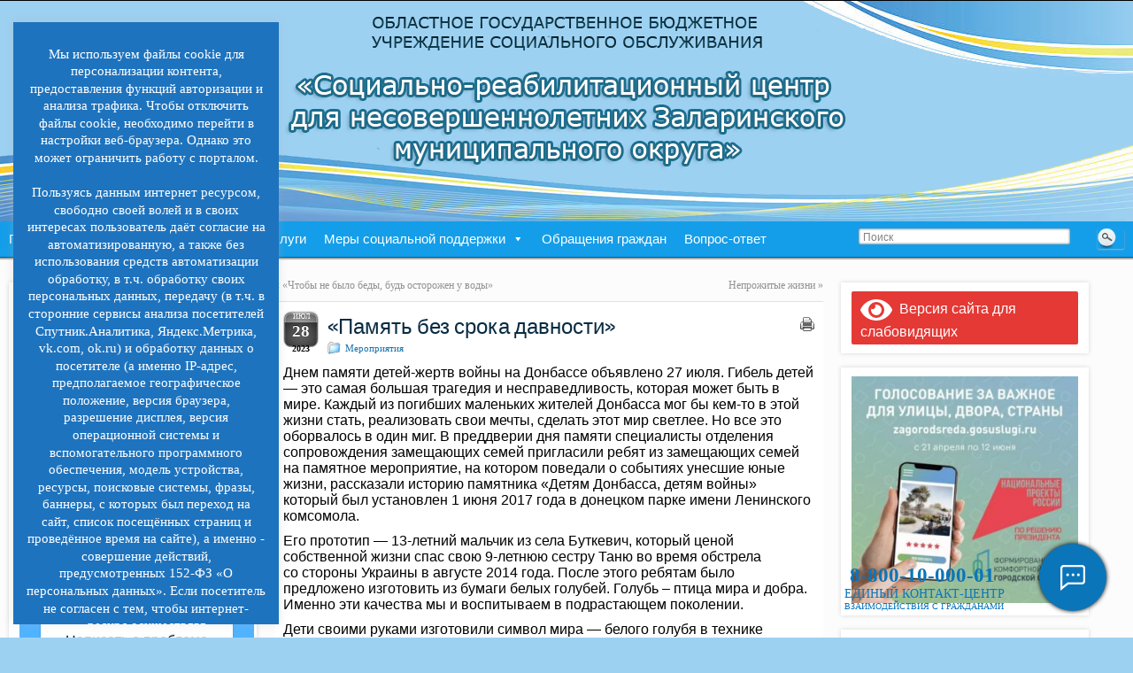

--- FILE ---
content_type: text/html; charset=UTF-8
request_url: https://src-zalarinskoe.ru/2023/07/28/%D0%BF%D0%B0%D0%BC%D1%8F%D1%82%D1%8C-%D0%B1%D0%B5%D0%B7-%D1%81%D1%80%D0%BE%D0%BA%D0%B0-%D0%B4%D0%B0%D0%B2%D0%BD%D0%BE%D1%81%D1%82%D0%B8/
body_size: 28586
content:
<!DOCTYPE html PUBLIC "-//W3C//DTD XHTML 1.0 Strict//EN" "http://www.w3.org/TR/xhtml1/DTD/xhtml1-strict.dtd">
<html xmlns="http://www.w3.org/1999/xhtml" lang="ru-RU">
<head profile="http://gmpg.org/xfn/11">
    <meta http-equiv="Content-Type" content="text/html; charset=UTF-8" />
    <meta http-equiv="X-UA-Compatible" content="IE=Edge" />
    <title>«Память без срока давности» &#187; ОГБУ СО &#34;Социально-реабилитационный центр для несовершеннолетних Заларинского муниципального округа&#34;</title>
    <link rel="pingback" href="https://src-zalarinskoe.ru/xmlrpc.php" /> 
    <meta name='robots' content='max-image-preview:large' />
	<style>img:is([sizes="auto" i], [sizes^="auto," i]) { contain-intrinsic-size: 3000px 1500px }</style>
	<link rel='dns-prefetch' href='//www.google.com' />
<link rel="alternate" type="application/rss+xml" title="ОГБУ СО &quot;Социально-реабилитационный центр для несовершеннолетних Заларинского муниципального округа&quot; &raquo; Лента" href="https://src-zalarinskoe.ru/feed/" />
<link rel="alternate" type="application/rss+xml" title="ОГБУ СО &quot;Социально-реабилитационный центр для несовершеннолетних Заларинского муниципального округа&quot; &raquo; Лента комментариев" href="https://src-zalarinskoe.ru/comments/feed/" />
	<script type="text/javascript">
	WebFontConfig = {
		google: { families: ['Pontano+Sans::latin'] }
	};
	(function() {
		var wf = document.createElement('script');
		wf.src = ('https:' == document.location.protocol ? 'https' : 'http') + '://ajax.googleapis.com/ajax/libs/webfont/1/webfont.js';
		wf.type = 'text/javascript';
		wf.async = 'true';
		var s = document.getElementsByTagName('script')[0];
		s.parentNode.insertBefore(wf, s);
	})(); 
    </script>
    <script type="text/javascript">
/* <![CDATA[ */
window._wpemojiSettings = {"baseUrl":"https:\/\/s.w.org\/images\/core\/emoji\/16.0.1\/72x72\/","ext":".png","svgUrl":"https:\/\/s.w.org\/images\/core\/emoji\/16.0.1\/svg\/","svgExt":".svg","source":{"concatemoji":"https:\/\/src-zalarinskoe.ru\/wp-includes\/js\/wp-emoji-release.min.js?ver=4c4323d564f298ec39e84593e9b91bce"}};
/*! This file is auto-generated */
!function(s,n){var o,i,e;function c(e){try{var t={supportTests:e,timestamp:(new Date).valueOf()};sessionStorage.setItem(o,JSON.stringify(t))}catch(e){}}function p(e,t,n){e.clearRect(0,0,e.canvas.width,e.canvas.height),e.fillText(t,0,0);var t=new Uint32Array(e.getImageData(0,0,e.canvas.width,e.canvas.height).data),a=(e.clearRect(0,0,e.canvas.width,e.canvas.height),e.fillText(n,0,0),new Uint32Array(e.getImageData(0,0,e.canvas.width,e.canvas.height).data));return t.every(function(e,t){return e===a[t]})}function u(e,t){e.clearRect(0,0,e.canvas.width,e.canvas.height),e.fillText(t,0,0);for(var n=e.getImageData(16,16,1,1),a=0;a<n.data.length;a++)if(0!==n.data[a])return!1;return!0}function f(e,t,n,a){switch(t){case"flag":return n(e,"\ud83c\udff3\ufe0f\u200d\u26a7\ufe0f","\ud83c\udff3\ufe0f\u200b\u26a7\ufe0f")?!1:!n(e,"\ud83c\udde8\ud83c\uddf6","\ud83c\udde8\u200b\ud83c\uddf6")&&!n(e,"\ud83c\udff4\udb40\udc67\udb40\udc62\udb40\udc65\udb40\udc6e\udb40\udc67\udb40\udc7f","\ud83c\udff4\u200b\udb40\udc67\u200b\udb40\udc62\u200b\udb40\udc65\u200b\udb40\udc6e\u200b\udb40\udc67\u200b\udb40\udc7f");case"emoji":return!a(e,"\ud83e\udedf")}return!1}function g(e,t,n,a){var r="undefined"!=typeof WorkerGlobalScope&&self instanceof WorkerGlobalScope?new OffscreenCanvas(300,150):s.createElement("canvas"),o=r.getContext("2d",{willReadFrequently:!0}),i=(o.textBaseline="top",o.font="600 32px Arial",{});return e.forEach(function(e){i[e]=t(o,e,n,a)}),i}function t(e){var t=s.createElement("script");t.src=e,t.defer=!0,s.head.appendChild(t)}"undefined"!=typeof Promise&&(o="wpEmojiSettingsSupports",i=["flag","emoji"],n.supports={everything:!0,everythingExceptFlag:!0},e=new Promise(function(e){s.addEventListener("DOMContentLoaded",e,{once:!0})}),new Promise(function(t){var n=function(){try{var e=JSON.parse(sessionStorage.getItem(o));if("object"==typeof e&&"number"==typeof e.timestamp&&(new Date).valueOf()<e.timestamp+604800&&"object"==typeof e.supportTests)return e.supportTests}catch(e){}return null}();if(!n){if("undefined"!=typeof Worker&&"undefined"!=typeof OffscreenCanvas&&"undefined"!=typeof URL&&URL.createObjectURL&&"undefined"!=typeof Blob)try{var e="postMessage("+g.toString()+"("+[JSON.stringify(i),f.toString(),p.toString(),u.toString()].join(",")+"));",a=new Blob([e],{type:"text/javascript"}),r=new Worker(URL.createObjectURL(a),{name:"wpTestEmojiSupports"});return void(r.onmessage=function(e){c(n=e.data),r.terminate(),t(n)})}catch(e){}c(n=g(i,f,p,u))}t(n)}).then(function(e){for(var t in e)n.supports[t]=e[t],n.supports.everything=n.supports.everything&&n.supports[t],"flag"!==t&&(n.supports.everythingExceptFlag=n.supports.everythingExceptFlag&&n.supports[t]);n.supports.everythingExceptFlag=n.supports.everythingExceptFlag&&!n.supports.flag,n.DOMReady=!1,n.readyCallback=function(){n.DOMReady=!0}}).then(function(){return e}).then(function(){var e;n.supports.everything||(n.readyCallback(),(e=n.source||{}).concatemoji?t(e.concatemoji):e.wpemoji&&e.twemoji&&(t(e.twemoji),t(e.wpemoji)))}))}((window,document),window._wpemojiSettings);
/* ]]> */
</script>
<link rel='stylesheet' id='wpfb-css' href='//src-zalarinskoe.ru/wp-content/plugins/wp-filebase/wp-filebase.css?t=1461747521&#038;ver=3.4.4' type='text/css' media='all' />
<style id='wp-emoji-styles-inline-css' type='text/css'>

	img.wp-smiley, img.emoji {
		display: inline !important;
		border: none !important;
		box-shadow: none !important;
		height: 1em !important;
		width: 1em !important;
		margin: 0 0.07em !important;
		vertical-align: -0.1em !important;
		background: none !important;
		padding: 0 !important;
	}
</style>
<link rel='stylesheet' id='wp-block-library-css' href='https://src-zalarinskoe.ru/wp-includes/css/dist/block-library/style.min.css?ver=4c4323d564f298ec39e84593e9b91bce' type='text/css' media='all' />
<style id='classic-theme-styles-inline-css' type='text/css'>
/*! This file is auto-generated */
.wp-block-button__link{color:#fff;background-color:#32373c;border-radius:9999px;box-shadow:none;text-decoration:none;padding:calc(.667em + 2px) calc(1.333em + 2px);font-size:1.125em}.wp-block-file__button{background:#32373c;color:#fff;text-decoration:none}
</style>
<style id='global-styles-inline-css' type='text/css'>
:root{--wp--preset--aspect-ratio--square: 1;--wp--preset--aspect-ratio--4-3: 4/3;--wp--preset--aspect-ratio--3-4: 3/4;--wp--preset--aspect-ratio--3-2: 3/2;--wp--preset--aspect-ratio--2-3: 2/3;--wp--preset--aspect-ratio--16-9: 16/9;--wp--preset--aspect-ratio--9-16: 9/16;--wp--preset--color--black: #000000;--wp--preset--color--cyan-bluish-gray: #abb8c3;--wp--preset--color--white: #ffffff;--wp--preset--color--pale-pink: #f78da7;--wp--preset--color--vivid-red: #cf2e2e;--wp--preset--color--luminous-vivid-orange: #ff6900;--wp--preset--color--luminous-vivid-amber: #fcb900;--wp--preset--color--light-green-cyan: #7bdcb5;--wp--preset--color--vivid-green-cyan: #00d084;--wp--preset--color--pale-cyan-blue: #8ed1fc;--wp--preset--color--vivid-cyan-blue: #0693e3;--wp--preset--color--vivid-purple: #9b51e0;--wp--preset--gradient--vivid-cyan-blue-to-vivid-purple: linear-gradient(135deg,rgba(6,147,227,1) 0%,rgb(155,81,224) 100%);--wp--preset--gradient--light-green-cyan-to-vivid-green-cyan: linear-gradient(135deg,rgb(122,220,180) 0%,rgb(0,208,130) 100%);--wp--preset--gradient--luminous-vivid-amber-to-luminous-vivid-orange: linear-gradient(135deg,rgba(252,185,0,1) 0%,rgba(255,105,0,1) 100%);--wp--preset--gradient--luminous-vivid-orange-to-vivid-red: linear-gradient(135deg,rgba(255,105,0,1) 0%,rgb(207,46,46) 100%);--wp--preset--gradient--very-light-gray-to-cyan-bluish-gray: linear-gradient(135deg,rgb(238,238,238) 0%,rgb(169,184,195) 100%);--wp--preset--gradient--cool-to-warm-spectrum: linear-gradient(135deg,rgb(74,234,220) 0%,rgb(151,120,209) 20%,rgb(207,42,186) 40%,rgb(238,44,130) 60%,rgb(251,105,98) 80%,rgb(254,248,76) 100%);--wp--preset--gradient--blush-light-purple: linear-gradient(135deg,rgb(255,206,236) 0%,rgb(152,150,240) 100%);--wp--preset--gradient--blush-bordeaux: linear-gradient(135deg,rgb(254,205,165) 0%,rgb(254,45,45) 50%,rgb(107,0,62) 100%);--wp--preset--gradient--luminous-dusk: linear-gradient(135deg,rgb(255,203,112) 0%,rgb(199,81,192) 50%,rgb(65,88,208) 100%);--wp--preset--gradient--pale-ocean: linear-gradient(135deg,rgb(255,245,203) 0%,rgb(182,227,212) 50%,rgb(51,167,181) 100%);--wp--preset--gradient--electric-grass: linear-gradient(135deg,rgb(202,248,128) 0%,rgb(113,206,126) 100%);--wp--preset--gradient--midnight: linear-gradient(135deg,rgb(2,3,129) 0%,rgb(40,116,252) 100%);--wp--preset--font-size--small: 13px;--wp--preset--font-size--medium: 20px;--wp--preset--font-size--large: 36px;--wp--preset--font-size--x-large: 42px;--wp--preset--spacing--20: 0.44rem;--wp--preset--spacing--30: 0.67rem;--wp--preset--spacing--40: 1rem;--wp--preset--spacing--50: 1.5rem;--wp--preset--spacing--60: 2.25rem;--wp--preset--spacing--70: 3.38rem;--wp--preset--spacing--80: 5.06rem;--wp--preset--shadow--natural: 6px 6px 9px rgba(0, 0, 0, 0.2);--wp--preset--shadow--deep: 12px 12px 50px rgba(0, 0, 0, 0.4);--wp--preset--shadow--sharp: 6px 6px 0px rgba(0, 0, 0, 0.2);--wp--preset--shadow--outlined: 6px 6px 0px -3px rgba(255, 255, 255, 1), 6px 6px rgba(0, 0, 0, 1);--wp--preset--shadow--crisp: 6px 6px 0px rgba(0, 0, 0, 1);}:where(.is-layout-flex){gap: 0.5em;}:where(.is-layout-grid){gap: 0.5em;}body .is-layout-flex{display: flex;}.is-layout-flex{flex-wrap: wrap;align-items: center;}.is-layout-flex > :is(*, div){margin: 0;}body .is-layout-grid{display: grid;}.is-layout-grid > :is(*, div){margin: 0;}:where(.wp-block-columns.is-layout-flex){gap: 2em;}:where(.wp-block-columns.is-layout-grid){gap: 2em;}:where(.wp-block-post-template.is-layout-flex){gap: 1.25em;}:where(.wp-block-post-template.is-layout-grid){gap: 1.25em;}.has-black-color{color: var(--wp--preset--color--black) !important;}.has-cyan-bluish-gray-color{color: var(--wp--preset--color--cyan-bluish-gray) !important;}.has-white-color{color: var(--wp--preset--color--white) !important;}.has-pale-pink-color{color: var(--wp--preset--color--pale-pink) !important;}.has-vivid-red-color{color: var(--wp--preset--color--vivid-red) !important;}.has-luminous-vivid-orange-color{color: var(--wp--preset--color--luminous-vivid-orange) !important;}.has-luminous-vivid-amber-color{color: var(--wp--preset--color--luminous-vivid-amber) !important;}.has-light-green-cyan-color{color: var(--wp--preset--color--light-green-cyan) !important;}.has-vivid-green-cyan-color{color: var(--wp--preset--color--vivid-green-cyan) !important;}.has-pale-cyan-blue-color{color: var(--wp--preset--color--pale-cyan-blue) !important;}.has-vivid-cyan-blue-color{color: var(--wp--preset--color--vivid-cyan-blue) !important;}.has-vivid-purple-color{color: var(--wp--preset--color--vivid-purple) !important;}.has-black-background-color{background-color: var(--wp--preset--color--black) !important;}.has-cyan-bluish-gray-background-color{background-color: var(--wp--preset--color--cyan-bluish-gray) !important;}.has-white-background-color{background-color: var(--wp--preset--color--white) !important;}.has-pale-pink-background-color{background-color: var(--wp--preset--color--pale-pink) !important;}.has-vivid-red-background-color{background-color: var(--wp--preset--color--vivid-red) !important;}.has-luminous-vivid-orange-background-color{background-color: var(--wp--preset--color--luminous-vivid-orange) !important;}.has-luminous-vivid-amber-background-color{background-color: var(--wp--preset--color--luminous-vivid-amber) !important;}.has-light-green-cyan-background-color{background-color: var(--wp--preset--color--light-green-cyan) !important;}.has-vivid-green-cyan-background-color{background-color: var(--wp--preset--color--vivid-green-cyan) !important;}.has-pale-cyan-blue-background-color{background-color: var(--wp--preset--color--pale-cyan-blue) !important;}.has-vivid-cyan-blue-background-color{background-color: var(--wp--preset--color--vivid-cyan-blue) !important;}.has-vivid-purple-background-color{background-color: var(--wp--preset--color--vivid-purple) !important;}.has-black-border-color{border-color: var(--wp--preset--color--black) !important;}.has-cyan-bluish-gray-border-color{border-color: var(--wp--preset--color--cyan-bluish-gray) !important;}.has-white-border-color{border-color: var(--wp--preset--color--white) !important;}.has-pale-pink-border-color{border-color: var(--wp--preset--color--pale-pink) !important;}.has-vivid-red-border-color{border-color: var(--wp--preset--color--vivid-red) !important;}.has-luminous-vivid-orange-border-color{border-color: var(--wp--preset--color--luminous-vivid-orange) !important;}.has-luminous-vivid-amber-border-color{border-color: var(--wp--preset--color--luminous-vivid-amber) !important;}.has-light-green-cyan-border-color{border-color: var(--wp--preset--color--light-green-cyan) !important;}.has-vivid-green-cyan-border-color{border-color: var(--wp--preset--color--vivid-green-cyan) !important;}.has-pale-cyan-blue-border-color{border-color: var(--wp--preset--color--pale-cyan-blue) !important;}.has-vivid-cyan-blue-border-color{border-color: var(--wp--preset--color--vivid-cyan-blue) !important;}.has-vivid-purple-border-color{border-color: var(--wp--preset--color--vivid-purple) !important;}.has-vivid-cyan-blue-to-vivid-purple-gradient-background{background: var(--wp--preset--gradient--vivid-cyan-blue-to-vivid-purple) !important;}.has-light-green-cyan-to-vivid-green-cyan-gradient-background{background: var(--wp--preset--gradient--light-green-cyan-to-vivid-green-cyan) !important;}.has-luminous-vivid-amber-to-luminous-vivid-orange-gradient-background{background: var(--wp--preset--gradient--luminous-vivid-amber-to-luminous-vivid-orange) !important;}.has-luminous-vivid-orange-to-vivid-red-gradient-background{background: var(--wp--preset--gradient--luminous-vivid-orange-to-vivid-red) !important;}.has-very-light-gray-to-cyan-bluish-gray-gradient-background{background: var(--wp--preset--gradient--very-light-gray-to-cyan-bluish-gray) !important;}.has-cool-to-warm-spectrum-gradient-background{background: var(--wp--preset--gradient--cool-to-warm-spectrum) !important;}.has-blush-light-purple-gradient-background{background: var(--wp--preset--gradient--blush-light-purple) !important;}.has-blush-bordeaux-gradient-background{background: var(--wp--preset--gradient--blush-bordeaux) !important;}.has-luminous-dusk-gradient-background{background: var(--wp--preset--gradient--luminous-dusk) !important;}.has-pale-ocean-gradient-background{background: var(--wp--preset--gradient--pale-ocean) !important;}.has-electric-grass-gradient-background{background: var(--wp--preset--gradient--electric-grass) !important;}.has-midnight-gradient-background{background: var(--wp--preset--gradient--midnight) !important;}.has-small-font-size{font-size: var(--wp--preset--font-size--small) !important;}.has-medium-font-size{font-size: var(--wp--preset--font-size--medium) !important;}.has-large-font-size{font-size: var(--wp--preset--font-size--large) !important;}.has-x-large-font-size{font-size: var(--wp--preset--font-size--x-large) !important;}
:where(.wp-block-post-template.is-layout-flex){gap: 1.25em;}:where(.wp-block-post-template.is-layout-grid){gap: 1.25em;}
:where(.wp-block-columns.is-layout-flex){gap: 2em;}:where(.wp-block-columns.is-layout-grid){gap: 2em;}
:root :where(.wp-block-pullquote){font-size: 1.5em;line-height: 1.6;}
</style>
<link rel='stylesheet' id='cookie-law-info-css' href='https://src-zalarinskoe.ru/wp-content/plugins/cookie-law-info/legacy/public/css/cookie-law-info-public.css?ver=3.3.6' type='text/css' media='all' />
<link rel='stylesheet' id='cookie-law-info-gdpr-css' href='https://src-zalarinskoe.ru/wp-content/plugins/cookie-law-info/legacy/public/css/cookie-law-info-gdpr.css?ver=3.3.6' type='text/css' media='all' />
<link rel='stylesheet' id='megamenu-css' href='https://src-zalarinskoe.ru/wp-content/uploads/maxmegamenu/style.css?ver=0e814a' type='text/css' media='all' />
<link rel='stylesheet' id='dashicons-css' href='https://src-zalarinskoe.ru/wp-includes/css/dashicons.min.css?ver=4c4323d564f298ec39e84593e9b91bce' type='text/css' media='all' />
<link rel='stylesheet' id='graphene-stylesheet-css' href='https://src-zalarinskoe.ru/wp-content/themes/graphene/style.css?ver=4c4323d564f298ec39e84593e9b91bce' type='text/css' media='screen' />
<link rel='stylesheet' id='graphene-print-css' href='https://src-zalarinskoe.ru/wp-content/themes/graphene/style-print.css?ver=4c4323d564f298ec39e84593e9b91bce' type='text/css' media='print' />
<link rel='stylesheet' id='wpms-forms-css' href='https://src-zalarinskoe.ru/wp-content/plugins/wpms-forms-smtp/assets/wpms-forms.css?ver=1759160002' type='text/css' media='all' />
<style id='wpms-forms-inline-css' type='text/css'>
.wpms-form{background: #F9F9F9;}.wpms-success{background: #D4EDDA;}.wpms-form input[type=submit],.wpms-form button[type=submit]{background: #0073AA;}.wpms-form{max-width: none; width: 100%;}
</style>
<link rel='stylesheet' id='bvi-styles-css' href='https://src-zalarinskoe.ru/wp-content/plugins/button-visually-impaired/assets/css/bvi.min.css?ver=2.3.0' type='text/css' media='all' />
<style id='bvi-styles-inline-css' type='text/css'>

			.bvi-widget,
			.bvi-shortcode a,
			.bvi-widget a, 
			.bvi-shortcode {
				color: #ffffff;
				background-color: #e53935;
			}
			.bvi-widget .bvi-svg-eye,
			.bvi-shortcode .bvi-svg-eye {
			    display: inline-block;
                overflow: visible;
                width: 1.125em;
                height: 1em;
                font-size: 2em;
                vertical-align: middle;
			}
			.bvi-widget,
			.bvi-shortcode {
			    -webkit-transition: background-color .2s ease-out;
			    transition: background-color .2s ease-out;
			    cursor: pointer;
			    border-radius: 2px;
			    display: inline-block;
			    padding: 5px 10px;
			    vertical-align: middle;
			    text-decoration: none;
			}
</style>
<link rel='stylesheet' id='sedlex_styles-css' href='https://src-zalarinskoe.ru/wp-content/sedlex/inline_styles/6ca7340676311985103857e21988d6a73e7dfbbd.css?ver=20251111' type='text/css' media='all' />
<script type="text/javascript" src="https://src-zalarinskoe.ru/wp-includes/js/jquery/jquery.min.js?ver=3.7.1" id="jquery-core-js"></script>
<script type="text/javascript" src="https://src-zalarinskoe.ru/wp-includes/js/jquery/jquery-migrate.min.js?ver=3.4.1" id="jquery-migrate-js"></script>
<script type="text/javascript" src="https://src-zalarinskoe.ru/wp-content/plugins/accordion-menu/accordion-menu.js?ver=4c4323d564f298ec39e84593e9b91bce" id="jquery-accordion-js"></script>
<script type="text/javascript" src="https://src-zalarinskoe.ru/wp-content/plugins/jquery-vertical-accordion-menu/js/jquery.hoverIntent.minified.js?ver=4c4323d564f298ec39e84593e9b91bce" id="jqueryhoverintent-js"></script>
<script type="text/javascript" src="https://src-zalarinskoe.ru/wp-content/plugins/jquery-vertical-accordion-menu/js/jquery.cookie.js?ver=4c4323d564f298ec39e84593e9b91bce" id="jquerycookie-js"></script>
<script type="text/javascript" src="https://src-zalarinskoe.ru/wp-content/plugins/jquery-vertical-accordion-menu/js/jquery.dcjqaccordion.2.9.js?ver=4c4323d564f298ec39e84593e9b91bce" id="dcjqaccordion-js"></script>
<script type="text/javascript" id="cookie-law-info-js-extra">
/* <![CDATA[ */
var Cli_Data = {"nn_cookie_ids":[],"cookielist":[],"non_necessary_cookies":[],"ccpaEnabled":"","ccpaRegionBased":"","ccpaBarEnabled":"","strictlyEnabled":["necessary","obligatoire"],"ccpaType":"gdpr","js_blocking":"","custom_integration":"","triggerDomRefresh":"","secure_cookies":""};
var cli_cookiebar_settings = {"animate_speed_hide":"500","animate_speed_show":"500","background":"#1e73be","border":"#b1a6a6c2","border_on":"","button_1_button_colour":"#ffffff","button_1_button_hover":"#cccccc","button_1_link_colour":"#548dbf","button_1_as_button":"1","button_1_new_win":"","button_2_button_colour":"#333","button_2_button_hover":"#292929","button_2_link_colour":"#444","button_2_as_button":"","button_2_hidebar":"","button_3_button_colour":"#000","button_3_button_hover":"#000000","button_3_link_colour":"#fff","button_3_as_button":"1","button_3_new_win":"","button_4_button_colour":"#000","button_4_button_hover":"#000000","button_4_link_colour":"#62a329","button_4_as_button":"","button_7_button_colour":"#61a229","button_7_button_hover":"#4e8221","button_7_link_colour":"#fff","button_7_as_button":"1","button_7_new_win":"","font_family":"Verdana, Geneva","header_fix":"","notify_animate_hide":"1","notify_animate_show":"1","notify_div_id":"#cookie-law-info-bar","notify_position_horizontal":"left","notify_position_vertical":"bottom","scroll_close":"","scroll_close_reload":"","accept_close_reload":"","reject_close_reload":"","showagain_tab":"","showagain_background":"#fff","showagain_border":"#000","showagain_div_id":"#cookie-law-info-again","showagain_x_position":"300px","text":"#ffffff","show_once_yn":"","show_once":"10000","logging_on":"","as_popup":"","popup_overlay":"1","bar_heading_text":"","cookie_bar_as":"widget","popup_showagain_position":"bottom-right","widget_position":"left"};
var log_object = {"ajax_url":"https:\/\/src-zalarinskoe.ru\/wp-admin\/admin-ajax.php"};
/* ]]> */
</script>
<script type="text/javascript" src="https://src-zalarinskoe.ru/wp-content/plugins/cookie-law-info/legacy/public/js/cookie-law-info-public.js?ver=3.3.6" id="cookie-law-info-js"></script>
<script type="text/javascript" src="https://src-zalarinskoe.ru/wp-content/themes/graphene/js/jquery.tools.min.js?ver=4c4323d564f298ec39e84593e9b91bce" id="graphene-jquery-tools-js"></script>
<script type="text/javascript" id="graphene-js-js-extra">
/* <![CDATA[ */
var grapheneJS = {"templateUrl":"https:\/\/src-zalarinskoe.ru\/wp-content\/themes\/graphene","isSingular":"1","shouldShowComments":"1","commentsOrder":"newest","sliderDisable":"","sliderAnimation":"horizontal-slide","sliderTransSpeed":"400","sliderInterval":"7000","sliderDisplay":"thumbnail-excerpt","infScroll":"","infScrollClick":"","infScrollComments":"","totalPosts":"1","postsPerPage":"10","isPageNavi":"","infScrollMsgText":"Fetching window.grapheneInfScrollItemsPerPage more item from window.grapheneInfScrollItemsLeft left ...","infScrollMsgTextPlural":"Fetching window.grapheneInfScrollItemsPerPage more items from window.grapheneInfScrollItemsLeft left ...","infScrollFinishedText":"\u041d\u0438\u0447\u0435\u0433\u043e \u043d\u0435 \u043e\u0441\u0442\u0430\u043b\u043e\u0441\u044c \u0434\u043b\u044f \u0434\u043e\u0437\u0430\u0433\u0440\u0443\u0437\u043a\u0438","commentsPerPage":"50","totalComments":"0","infScrollCommentsMsg":"Fetching window.grapheneInfScrollCommentsPerPage more top level comment from window.grapheneInfScrollCommentsLeft left ...","infScrollCommentsMsgPlural":"Fetching window.grapheneInfScrollCommentsPerPage more top level comments from window.grapheneInfScrollCommentsLeft left ...","infScrollCommentsFinishedMsg":"\u041d\u0435 \u043e\u0441\u0442\u0430\u043b\u043e\u0441\u044c \u043d\u0438\u043a\u0430\u043a\u0438\u0445 \u043a\u043e\u043c\u043c\u0435\u043d\u0442\u0430\u0440\u0438\u0435\u0432 \u0434\u043b\u044f \u0434\u043e\u0437\u0430\u0433\u0440\u0443\u0437\u043a\u0438"};
/* ]]> */
</script>
<script type="text/javascript" src="https://src-zalarinskoe.ru/wp-content/themes/graphene/js/graphene.js?ver=4c4323d564f298ec39e84593e9b91bce" id="graphene-js-js"></script>
<script type="text/javascript" src="https://src-zalarinskoe.ru/wp-content/sedlex/inline_scripts/4139b9ad7b935834d8d31961702681728a5a530a.js?ver=20251111" id="sedlex_scripts-js"></script>
<link rel="https://api.w.org/" href="https://src-zalarinskoe.ru/wp-json/" /><link rel="alternate" title="JSON" type="application/json" href="https://src-zalarinskoe.ru/wp-json/wp/v2/posts/7773" /><link rel="EditURI" type="application/rsd+xml" title="RSD" href="https://src-zalarinskoe.ru/xmlrpc.php?rsd" />
<link rel="canonical" href="https://src-zalarinskoe.ru/2023/07/28/%d0%bf%d0%b0%d0%bc%d1%8f%d1%82%d1%8c-%d0%b1%d0%b5%d0%b7-%d1%81%d1%80%d0%be%d0%ba%d0%b0-%d0%b4%d0%b0%d0%b2%d0%bd%d0%be%d1%81%d1%82%d0%b8/" />
<link rel="alternate" title="oEmbed (JSON)" type="application/json+oembed" href="https://src-zalarinskoe.ru/wp-json/oembed/1.0/embed?url=https%3A%2F%2Fsrc-zalarinskoe.ru%2F2023%2F07%2F28%2F%25d0%25bf%25d0%25b0%25d0%25bc%25d1%258f%25d1%2582%25d1%258c-%25d0%25b1%25d0%25b5%25d0%25b7-%25d1%2581%25d1%2580%25d0%25be%25d0%25ba%25d0%25b0-%25d0%25b4%25d0%25b0%25d0%25b2%25d0%25bd%25d0%25be%25d1%2581%25d1%2582%25d0%25b8%2F" />
<link rel="alternate" title="oEmbed (XML)" type="text/xml+oembed" href="https://src-zalarinskoe.ru/wp-json/oembed/1.0/embed?url=https%3A%2F%2Fsrc-zalarinskoe.ru%2F2023%2F07%2F28%2F%25d0%25bf%25d0%25b0%25d0%25bc%25d1%258f%25d1%2582%25d1%258c-%25d0%25b1%25d0%25b5%25d0%25b7-%25d1%2581%25d1%2580%25d0%25be%25d0%25ba%25d0%25b0-%25d0%25b4%25d0%25b0%25d0%25b2%25d0%25bd%25d0%25be%25d1%2581%25d1%2582%25d0%25b8%2F&#038;format=xml" />
<meta name="generator" content="Redux 4.5.8" />
	<link rel="stylesheet" type="text/css" href="https://src-zalarinskoe.ru/wp-content/plugins/jquery-vertical-mega-menu/css/dcverticalmegamenu.css" media="screen" /><style type="text/css">
#header-menu-wrap{ background: #3CB2F2; background: -moz-linear-gradient(#0094E4, #3CB2F2); background: -webkit-linear-gradient(#0094E4, #3CB2F2); background: -o-linear-gradient(#0094E4, #3CB2F2); -ms-filter: "progid:DXImageTransform.Microsoft.gradient(startColorStr='#0094E4', EndColorStr='#3CB2F2')"; background: linear-gradient(#0094E4, #3CB2F2); }#header-menu-wrap {border-bottom: 1px solid #006194}#header-menu > li > a{color: #FFFFFF}#header-menu > li > a > span{color: #99B09E}#header-menu > li:hover,#header-menu > li.current-menu-item,#header-menu > li.current-menu-ancestor{ background: #D9F1FF; background: -moz-linear-gradient(#CBE2EF, #D9F1FF); background: -webkit-linear-gradient(#CBE2EF, #D9F1FF); background: -o-linear-gradient(#CBE2EF, #D9F1FF); -ms-filter: "progid:DXImageTransform.Microsoft.gradient(startColorStr='#CBE2EF', EndColorStr='#D9F1FF')"; background: linear-gradient(#CBE2EF, #D9F1FF); }#header-menu > li:hover > a, #header-menu > li.current-menu-item > a, #header-menu > li.current-menu-ancestor > a {color: #1E242B}#header-menu > li:hover > a > span, #header-menu > li.current-menu-item > a > span, #header-menu > li.current-menu-ancestor > a > span{color: #0F2D4D}#header-menu ul li, .primary-menu-preview.dropdown ul li{ background: #3CB2F2; background: -moz-linear-gradient(#3CB2F2, #3CB2F2); background: -webkit-linear-gradient(#3CB2F2, #3CB2F2); background: -o-linear-gradient(#3CB2F2, #3CB2F2); -ms-filter: "progid:DXImageTransform.Microsoft.gradient(startColorStr='#3CB2F2', EndColorStr='#3CB2F2')"; background: linear-gradient(#3CB2F2, #3CB2F2); }#header-menu ul li:hover,#header-menu ul li.current-menu-item,#header-menu ul li.current-menu-ancestor,.primary-menu-preview.dropdown ul li.current-menu-item,.primary-menu-preview.dropdown ul li.current-menu-ancestor{ background: #D9F1FF; background: -moz-linear-gradient(#CBE2EF, #D9F1FF); background: -webkit-linear-gradient(#CBE2EF, #D9F1FF); background: -o-linear-gradient(#CBE2EF, #D9F1FF); -ms-filter: "progid:DXImageTransform.Microsoft.gradient(startColorStr='#CBE2EF', EndColorStr='#D9F1FF')"; background: linear-gradient(#CBE2EF, #D9F1FF); }#header-menu ul li:hover > a,#header-menu ul li.current-menu-item > a,#header-menu ul li.current-menu-ancestor > a,.primary-menu-preview.dropdown ul li.current-menu-item > a,.primary-menu-preview.dropdown ul li.current-menu-ancestor > a{color: #000000}#nav #header-menu ul,.primary-menu-preview .sub-menu{box-shadow: 0 1px 2px #006194}#secondary-menu-wrap{border-color:#2C2C2C}#secondary-menu > li > a{color:#FFFFFF}#secondary-menu > li:hover,#secondary-menu > li.current-menu-item,#secondary-menu > li.current-menu-ancestor{background:#EEEEEE}#secondary-menu ul li, .secondary-menu-preview .sub-menu li{ background: #DEDEDE; background: -moz-linear-gradient(#EEEEEE, #DEDEDE); background: -webkit-linear-gradient(#EEEEEE, #DEDEDE); background: -o-linear-gradient(#EEEEEE, #DEDEDE); -ms-filter: "progid:DXImageTransform.Microsoft.gradient(startColorStr='#EEEEEE', EndColorStr='#DEDEDE')"; background: linear-gradient(#EEEEEE, #DEDEDE); }#secondary-menu ul li:hover > a,#secondary-menu ul li.current-menu-item > a,#secondary-menu ul li.current-menu-ancestor > a,.secondary-menu-preview .sub-menu li.current-menu-item > a,.secondary-menu-preview .sub-menu li.current-menu-ancestor > a{color: #FFFFFF}#content, .menu-bottom-shadow, #sidebar_bottom{background-color: #FCFCFC}.post{background-color: #FFFFFF}.post-title, .post-title a, .post-title a:visited, .entry-footer{border-color: #FFFFFF}.post{border-top-color: #CEE6F3}.post{border-bottom-color: #CEE6F3}.sticky{background-color: #DDEEFF}.child-page{background-color: #FFFCFC}.sidebar div.sidebar-wrap{background-color: #FFFFFF}.sidebar ul li{border-color: #F5F5F5}.sidebar h3{border-color: #258C9A}.sidebar h3, .sidebar h3 a, .sidebar h3 a:visited{color: #FFFFFF}.sidebar h3{ background: #0094E4; background: -moz-linear-gradient(#3CB2F2, #0094E4); background: -webkit-linear-gradient(#3CB2F2, #0094E4); background: -o-linear-gradient(#3CB2F2, #0094E4); -ms-filter: "progid:DXImageTransform.Microsoft.gradient(startColorStr='#3CB2F2', EndColorStr='#0094E4')"; background: linear-gradient(#3CB2F2, #0094E4); }.featured_slider{ -pie-background: linear-gradient(left top,#0094E4,#3CB2F2); background: #3CB2F2; background: -moz-linear-gradient(left top,#0094E4, #3CB2F2); background: -webkit-linear-gradient(left top,#0094E4, #3CB2F2); background: -o-linear-gradient(#0094E4, #3CB2F2); -ms-filter: "progid:DXImageTransform.Microsoft.gradient(gradientType=1,startColorStr='#0094E4', EndColorStr='#3CB2F2')"; background: linear-gradient(left top,#0094E4, #3CB2F2); }.block-button, .block-button:visited, .Button, .button, input[type="submit"], button[type="submit"], #commentform #submit, .wpsc_buy_button{ background: #2298D8; background: -moz-linear-gradient(#3CB2F2,#2298D8); background: -webkit-linear-gradient(#3CB2F2,#2298D8); background: -o-linear-gradient(#3CB2F2, #2298D8); -ms-filter: "progid:DXImageTransform.Microsoft.gradient(startColorStr='#3CB2F2', EndColorStr='#2298D8')"; background: linear-gradient(#3CB2F2,#2298D8); border-color: #2298D8; text-shadow: 0 -1px 1px #0094E4; color: #FFFFFF; } .block-button:hover, .button:hover, input[type="submit"]:hover, button[type="submit"]:hover, #commentform #submit:hover,.wpsc_buy_button:hover{ background: #2298D8; background: -moz-linear-gradient(#3CB2F2,#087EBE); background: -webkit-linear-gradient(#3CB2F2,#087EBE); background: -o-linear-gradient(#3CB2F2, #087EBE); -ms-filter: "progid:DXImageTransform.Microsoft.gradient(startColorStr='#3CB2F2', EndColorStr='#087EBE')"; background: linear-gradient(#3CB2F2,#087EBE); color: #FFFFFF; }.block-button, .block-button:visited, .Button, .button, input[type="submit"], button[type="submit"], #commentform #submit, .wpsc_buy_button{ -moz-box-shadow: 0 1px 2px #AAAAAA; -webkit-box-shadow: 0 1px 2px #AAAAAA; box-shadow: 0 1px 2px #AAAAAA; }.page-title{ -pie-background: linear-gradient(left top,#FFFFFF,#FFFFFF); background: #FFFFFF; background: -moz-linear-gradient(left top,#FFFFFF, #FFFFFF); background: -webkit-linear-gradient(left top,#FFFFFF, #FFFFFF); background: -o-linear-gradient(left top,#FFFFFF, #FFFFFF); -ms-filter: "progid:DXImageTransform.Microsoft.gradient(gradientType=1,startColorStr='#FFFFFF', EndColorStr='#FFFFFF')"; background: linear-gradient(left top,#FFFFFF, #FFFFFF); }.page-title{color: #FFFFFF}.page-title span{color: #FFFFFF}.page-title{text-shadow: 0 -1px 0 #FFFFFF}#footer,.graphene-footer{background-color:#3CB2F2;color:#FFFFFF}#copyright h3,.graphene-copyright .heading{color:#FFFFFF}#footer a, #footer a:visited, #footer a:hover,.graphene-footer a, .graphene-footer a:visited, .graphene-footer a:hover{color:#FFFFFF;border-color:#FFFFFF} #footer-menu .sub-menu li a, #footer-menu .sub-menu li a:visited, #footer-menu .sub-menu li a:hover,.footer-menu .sub-menu li a, .footer-menu .sub-menu li a:visited, .footer-menu .sub-menu li a:hover{color:#CCCCCC;border-color:#CCCCCC}body{background-image:none}.header_title, .header_title a, .header_title a:visited, .header_title a:hover, .header_desc {color:#blank}#sidebar_bottom .sidebar-wrap{width:1240px}#nav li ul{width:300px} #nav li ul ul{margin-left:300px}#header-menu ul li a, #secondary-menu ul li a{width:280px}#header .header_title{ font-size:12pt; }#header .header_desc{ font-size:14pt; }.entry-content, .sidebar, .comment-entry{ font-size:12pt;color:#000000; }#content .featured_slider, .container_16 #content .slider_post {width:1260px}#header{height:250px}a,.post-title,.post-title a,#comments > h4.current a{color: #1772AF}a:visited,.post-title a:visited{color: #006194}a:hover,.post-title a:hover{color: #FF0022}.post-title, .post-title a, .post-title a:hover, .post-title a:visited{ color: #092B42 }.container_16 {width:1280px}.container_16 .grid_1{width:60px}.container_16 .prefix_1{padding-left:80px}.container_16 .suffix_1{padding-right:80px}.container_16 .push_1{left:80px}.container_16 .pull_1{left:-80px}.container_16 .grid_2{width:140px}.container_16 .prefix_2{padding-left:160px}.container_16 .suffix_2{padding-right:160px}.container_16 .push_2{left:160px}.container_16 .pull_2{left:-160px}.container_16 .grid_3{width:220px}.container_16 .prefix_3{padding-left:240px}.container_16 .suffix_3{padding-right:240px}.container_16 .push_3{left:240px}.container_16 .pull_3{left:-240px}.container_16 .grid_4{width:300px}.container_16 .prefix_4{padding-left:320px}.container_16 .suffix_4{padding-right:320px}.container_16 .push_4{left:320px}.container_16 .pull_4{left:-320px}.container_16 .grid_5{width:380px}.container_16 .prefix_5{padding-left:400px}.container_16 .suffix_5{padding-right:400px}.container_16 .push_5{left:400px}.container_16 .pull_5{left:-400px}.container_16 .grid_6{width:460px}.container_16 .prefix_6{padding-left:480px}.container_16 .suffix_6{padding-right:480px}.container_16 .push_6{left:480px}.container_16 .pull_6{left:-480px}.container_16 .grid_7{width:540px}.container_16 .prefix_7{padding-left:560px}.container_16 .suffix_7{padding-right:560px}.container_16 .push_7{left:560px}.container_16 .pull_7{left:-560px}.container_16 .grid_8{width:620px}.container_16 .prefix_8{padding-left:640px}.container_16 .suffix_8{padding-right:640px}.container_16 .push_8{left:640px}.container_16 .pull_8{left:-640px}.container_16 .grid_9{width:700px}.container_16 .prefix_9{padding-left:720px}.container_16 .suffix_9{padding-right:720px}.container_16 .push_9{left:720px}.container_16 .pull_9{left:-720px}.container_16 .grid_10{width:780px}.container_16 .prefix_10{padding-left:800px}.container_16 .suffix_10{padding-right:800px}.container_16 .push_10{left:800px}.container_16 .pull_10{left:-800px}.container_16 .grid_11{width:860px}.container_16 .prefix_11{padding-left:880px}.container_16 .suffix_11{padding-right:880px}.container_16 .push_11{left:880px}.container_16 .pull_11{left:-880px}.container_16 .grid_12{width:940px}.container_16 .prefix_12{padding-left:960px}.container_16 .suffix_12{padding-right:960px}.container_16 .push_12{left:960px}.container_16 .pull_12{left:-960px}.container_16 .grid_13{width:1020px}.container_16 .prefix_13{padding-left:1040px}.container_16 .suffix_13{padding-right:1040px}.container_16 .push_13{left:1040px}.container_16 .pull_13{left:-1040px}.container_16 .grid_14{width:1100px}.container_16 .prefix_14{padding-left:1120px}.container_16 .suffix_14{padding-right:1120px}.container_16 .push_14{left:1120px}.container_16 .pull_14{left:-1120px}.container_16 .grid_15{width:1180px}.container_16 .prefix_15{padding-left:1200px}.container_16 .suffix_15{padding-right:1200px}.container_16 .push_15{left:1200px}.container_16 .pull_15{left:-1200px}.container_16 .grid_16{width:1260px}.container_16 .prefix_16{padding-left:1280px}.container_16 .suffix_16{padding-right:1280px}.container_16 .push_16{left:1280px}.container_16 .pull_16{left:-1280px}.header-img {margin-left: -640px}#content-main, #content-main .grid_8, .container_16 .slider_post, #comments #respond {width:620px}#sidebar1 {width:280px}#sidebar2 {width:280px}.three-columns .comment-form-author, .three-columns .comment-form-email, .three-columns .comment-form-url {width:186.66666666667px}.three-columns .graphene-form-field {width:178.66666666667px}.three-columns #commentform textarea {width:592px}
</style>
	<!--[if lte IE 7]>
      <style type="text/css" media="screen">
      	#footer, div.sidebar-wrap, .block-button, .featured_slider, #slider_root, #nav li ul, .pie{behavior: url(https://src-zalarinskoe.ru/wp-content/themes/graphene/js/PIE.php);}
        .featured_slider{margin-top:0 !important;}
        #header-menu-wrap {z-index:5}
      </style>
    <![endif]-->
    
	<link rel="stylesheet" href="https://src-zalarinskoe.ru/wp-content/plugins/jquery-vertical-mega-menu/skin.php?widget_id=2&amp;skin=white" type="text/css" media="screen"  /><style type="text/css" id="custom-background-css">
body.custom-background { background-color: #9dd1f2; }
</style>
	<link rel="icon" href="https://src-zalarinskoe.ru/wp-content/uploads/2018/03/логотип.png" sizes="32x32" />
<link rel="icon" href="https://src-zalarinskoe.ru/wp-content/uploads/2018/03/логотип.png" sizes="192x192" />
<link rel="apple-touch-icon" href="https://src-zalarinskoe.ru/wp-content/uploads/2018/03/логотип.png" />
<meta name="msapplication-TileImage" content="https://src-zalarinskoe.ru/wp-content/uploads/2018/03/логотип.png" />
<style type="text/css">/** Mega Menu CSS: fs **/</style>
</head>
<body data-rsssl=1 class="wp-singular post-template-default single single-post postid-7773 single-format-standard custom-background wp-theme-graphene mega-menu-Header Menu full-width-slider three_col_center three-columns">



<div id="container" class="container_16">
    
    
        <div id="header">
    	
        <img src="https://src-zalarinskoe.ru/wp-content/uploads/2025/04/шапка1212.png" alt="" width="1280" height="250" class="header-img" />        	       
        		
                
		    </div>
    <div id="nav">
                <div id="header-menu-wrap" class="clearfix">
			<div id="mega-menu-wrap-Header-Menu" class="mega-menu-wrap"><div class="mega-menu-toggle"><div class="mega-toggle-blocks-left"></div><div class="mega-toggle-blocks-center"></div><div class="mega-toggle-blocks-right"><div class='mega-toggle-block mega-menu-toggle-animated-block mega-toggle-block-0' id='mega-toggle-block-0'><button aria-label="Toggle Menu" class="mega-toggle-animated mega-toggle-animated-slider" type="button" aria-expanded="false">
                  <span class="mega-toggle-animated-box">
                    <span class="mega-toggle-animated-inner"></span>
                  </span>
                </button></div></div></div><ul id="mega-menu-Header-Menu" class="mega-menu max-mega-menu mega-menu-horizontal mega-no-js" data-event="hover_intent" data-effect="fade_up" data-effect-speed="200" data-effect-mobile="disabled" data-effect-speed-mobile="0" data-mobile-force-width="false" data-second-click="go" data-document-click="collapse" data-vertical-behaviour="standard" data-breakpoint="768" data-unbind="true" data-mobile-state="collapse_all" data-mobile-direction="vertical" data-hover-intent-timeout="300" data-hover-intent-interval="100"><li class="mega-menu-item mega-menu-item-type-custom mega-menu-item-object-custom mega-align-bottom-left mega-menu-flyout mega-menu-item-1636" id="mega-menu-item-1636"><a class="mega-menu-link" href="/" tabindex="0">Главная</a></li><li class="mega-menu-item mega-menu-item-type-taxonomy mega-menu-item-object-category mega-current-post-ancestor mega-current-menu-parent mega-current-post-parent mega-align-bottom-left mega-menu-flyout mega-menu-item-1686" id="mega-menu-item-1686"><a class="mega-menu-link" href="https://src-zalarinskoe.ru/category/rubriki/" tabindex="0">Мероприятия</a></li><li class="mega-menu-item mega-menu-item-type-post_type mega-menu-item-object-page mega-align-bottom-left mega-menu-flyout mega-menu-item-1647" id="mega-menu-item-1647"><a class="mega-menu-link" href="https://src-zalarinskoe.ru/predostavlyaemye-uslugi/" tabindex="0">Оказываемые услуги</a></li><li class="mega-menu-item mega-menu-item-type-custom mega-menu-item-object-custom mega-menu-item-has-children mega-align-bottom-left mega-menu-flyout mega-menu-item-ancestor mega-menu-item-1648" id="mega-menu-item-1648"><a class="mega-menu-link" href="#" aria-expanded="false" tabindex="0">Меры социальной поддержки<span class="mega-indicator" aria-hidden="true"></span></a>
<ul class="mega-sub-menu">
<li class="mega-menu-item mega-menu-item-type-post_type mega-menu-item-object-page mega-menu-item-1656" id="mega-menu-item-1656"><a class="mega-menu-link" href="https://src-zalarinskoe.ru/%d0%b4%d0%b5%d1%82%d0%b8-%d1%81%d0%b8%d1%80%d0%be%d1%82%d1%8b-%d0%b8-%d0%b4%d0%b5%d1%82%d0%b8-%d0%be%d1%81%d1%82%d0%b0%d0%b2%d1%88%d0%b8%d0%b5%d1%81%d1%8f-%d0%b1%d0%b5%d0%b7-%d0%bf%d0%be%d0%bf%d0%b5/">Дети-сироты и дети, оставшиеся без попечения родителей, лица из числа детей-сирот и детей, оставшихся без попечения родителей</a></li><li class="mega-menu-item mega-menu-item-type-post_type mega-menu-item-object-page mega-menu-item-1657" id="mega-menu-item-1657"><a class="mega-menu-link" href="https://src-zalarinskoe.ru/%d0%be%d0%bf%d0%b5%d0%ba%d1%83%d0%bd%d1%8b-%d0%bf%d0%be%d0%bf%d0%b5%d1%87%d0%b8%d1%82%d0%b5%d0%bb%d0%b8-%d1%83%d1%81%d1%8b%d0%bd%d0%be%d0%b2%d0%b8%d1%82%d0%b5%d0%bb%d0%b8-%d1%83%d0%b4%d0%be%d1%87/">Опекуны (попечители), усыновители (удочерители), приемные родители</a></li><li class="mega-menu-item mega-menu-item-type-custom mega-menu-item-object-custom mega-menu-item-has-children mega-menu-item-ancestor mega-menu-item-1658" id="mega-menu-item-1658"><a class="mega-menu-link" href="#" aria-expanded="false">Семьи, имеющие детей<span class="mega-indicator" aria-hidden="true"></span></a>
	<ul class="mega-sub-menu">
<li class="mega-menu-item mega-menu-item-type-post_type mega-menu-item-object-page mega-menu-item-1659" id="mega-menu-item-1659"><a class="mega-menu-link" href="https://src-zalarinskoe.ru/%d0%bc%d0%b5%d1%80%d1%8b-%d1%81%d0%be%d1%86%d0%b8%d0%b0%d0%bb%d1%8c%d0%bd%d0%be%d0%b9-%d0%bf%d0%be%d0%b4%d0%b4%d0%b5%d1%80%d0%b6%d0%ba%d0%b8-%d0%bc%d0%bd%d0%be%d0%b3%d0%be%d0%b4%d0%b5%d1%82%d0%bd/">Меры социальной поддержки многодетных семей</a></li><li class="mega-menu-item mega-menu-item-type-post_type mega-menu-item-object-page mega-menu-item-1660" id="mega-menu-item-1660"><a class="mega-menu-link" href="https://src-zalarinskoe.ru/%d0%bc%d0%b5%d1%80%d1%8b-%d1%81%d0%be%d1%86%d0%b8%d0%b0%d0%bb%d1%8c%d0%bd%d0%be%d0%b9-%d0%bf%d0%be%d0%b4%d0%b4%d0%b5%d1%80%d0%b6%d0%ba%d0%b8-%d0%bc%d0%b0%d0%bb%d0%be%d0%b8%d0%bc%d1%83%d1%89%d0%b8/">Меры социальной поддержки малоимущих семей</a></li><li class="mega-menu-item mega-menu-item-type-post_type mega-menu-item-object-page mega-menu-item-1661" id="mega-menu-item-1661"><a class="mega-menu-link" href="https://src-zalarinskoe.ru/%d0%b8%d0%bd%d0%b4%d0%b5%d0%ba%d1%81%d0%b0%d1%86%d0%b8%d1%8f-%d0%b3%d0%be%d1%81%d1%83%d0%b4%d0%b0%d1%80%d1%81%d1%82%d0%b2%d0%b5%d0%bd%d0%bd%d1%8b%d1%85-%d0%bf%d0%be%d1%81%d0%be%d0%b1%d0%b9-%d0%b3/">Индексация государственных пособий гражданам, имеющим детей, с 1 февраля 2017 года</a></li><li class="mega-menu-item mega-menu-item-type-post_type mega-menu-item-object-page mega-menu-item-1662" id="mega-menu-item-1662"><a class="mega-menu-link" href="https://src-zalarinskoe.ru/%d0%bd%d0%b0%d0%b7%d0%bd%d0%b0%d1%87%d0%b5%d0%bd%d0%b8%d0%b5-%d0%bf%d0%be%d1%81%d0%be%d0%b1%d0%b8%d1%8f-%d0%bd%d0%b0-%d1%80%d0%b5%d0%b1%d0%b5%d0%bd%d0%ba%d0%b0/">Назначение пособия на ребенка</a></li><li class="mega-menu-item mega-menu-item-type-post_type mega-menu-item-object-page mega-menu-item-1663" id="mega-menu-item-1663"><a class="mega-menu-link" href="https://src-zalarinskoe.ru/%d0%bd%d0%b0%d0%b7%d0%bd%d0%b0%d1%87%d0%b5%d0%bd%d0%b8%d0%b5-%d0%b8-%d0%b2%d1%8b%d0%bf%d0%bb%d0%b0%d1%82%d0%b0-%d0%b5%d0%b4%d0%b8%d0%bd%d0%be%d0%b2%d1%80%d0%b5%d0%bc%d0%b5%d0%bd%d0%bd%d0%be%d0%b3/">Назначение и выплата единовременного пособия при рождении ребенка лицам, не подлежащим обязательному социальному страхованию (в том числе обучающимся по очной форме обучения)</a></li><li class="mega-menu-item mega-menu-item-type-post_type mega-menu-item-object-page mega-menu-item-1664" id="mega-menu-item-1664"><a class="mega-menu-link" href="https://src-zalarinskoe.ru/%d0%b5%d0%b6%d0%b5%d0%bc%d0%b5%d1%81%d1%8f%d1%87%d0%bd%d0%b0%d1%8f-%d0%b4%d0%b5%d0%bd%d0%b5%d0%b6%d0%bd%d0%b0%d1%8f-%d0%b2%d1%8b%d0%bf%d0%bb%d0%b0%d1%82%d0%b0-%d0%b2-%d0%b8%d1%80%d0%ba%d1%83%d1%82/">Ежемесячная денежная выплата в Иркутской области семьям в случае рождения, усыновления (удочерения) третьего или последующих детей со дня достижения ребенком возраста полутора лет до достижения ребенком возраста трех лет</a></li><li class="mega-menu-item mega-menu-item-type-post_type mega-menu-item-object-page mega-menu-item-1666" id="mega-menu-item-1666"><a class="mega-menu-link" href="https://src-zalarinskoe.ru/%d0%b5%d0%b4%d0%b8%d0%bd%d0%be%d0%b2%d1%80%d0%b5%d0%bc%d0%b5%d0%bd%d0%bd%d0%b0%d1%8f-%d0%b2%d1%8b%d0%bf%d0%bb%d0%b0%d1%82%d0%b0-%d0%bf%d1%80%d0%b8-%d0%be%d0%b4%d0%bd%d0%be%d0%b2%d1%80%d0%b5%d0%bc/">Единовременная выплата при одновременном рождении двух и более детей семьям, среднедушевой доход которых ниже двукратной величины прожиточного минимума, установленной в целом по Иркутской области в расчете на душу населения</a></li><li class="mega-menu-item mega-menu-item-type-post_type mega-menu-item-object-page mega-menu-item-1665" id="mega-menu-item-1665"><a class="mega-menu-link" href="https://src-zalarinskoe.ru/%d0%b5%d0%b4%d0%b8%d0%bd%d0%be%d0%b2%d1%80%d0%b5%d0%bc%d0%b5%d0%bd%d0%bd%d0%b0%d1%8f-%d0%b2%d1%8b%d0%bf%d0%bb%d0%b0%d1%82%d0%b0-%d0%bf%d1%80%d0%b8-%d1%80%d0%be%d0%b6%d0%b4%d0%b5%d0%bd%d0%b8%d0%b8/">Единовременная выплата при рождении ребенка семьям, среднедушевой доход которых ниже двукратной величины прожиточного минимума, установленной в целом по Иркутской области в расчете на душу населения</a></li><li class="mega-menu-item mega-menu-item-type-post_type mega-menu-item-object-page mega-menu-item-1667" id="mega-menu-item-1667"><a class="mega-menu-link" href="https://src-zalarinskoe.ru/%d0%ba%d0%be%d0%bc%d0%bf%d0%b5%d0%bd%d1%81%d0%b0%d1%86%d0%b8%d1%8f-%d1%80%d0%be%d0%b4%d0%b8%d1%82%d0%b5%d0%bb%d1%8c%d1%81%d0%ba%d0%be%d0%b9-%d0%bf%d0%bb%d0%b0%d1%82%d1%8b-%d0%b2%d0%b7%d0%b8%d0%bc/">Компенсация родительской платы, взимаемой с родителей (законных представителей), за присмотр и уход за детьми в образовательных организациях, реализующих образовательную программу дошкольного образования</a></li>	</ul>
</li><li class="mega-menu-item mega-menu-item-type-post_type mega-menu-item-object-page mega-menu-item-has-children mega-menu-item-ancestor mega-menu-item-1668" id="mega-menu-item-1668"><a class="mega-menu-link" href="https://src-zalarinskoe.ru/%d0%bc%d0%b5%d1%80%d1%8b-%d1%81%d0%be%d1%86%d0%b8%d0%b0%d0%bb%d1%8c%d0%bd%d0%be%d0%b9-%d0%bf%d0%be%d0%b4%d0%b4%d0%b5%d1%80%d0%b6%d0%ba%d0%b8-%d0%bf%d0%be-%d0%be%d0%bf%d0%bb%d0%b0%d1%82%d0%b5-%d0%b6/" aria-expanded="false">Меры социальной поддержки по оплате жилого помещения и коммунальных услуг<span class="mega-indicator" aria-hidden="true"></span></a>
	<ul class="mega-sub-menu">
<li class="mega-menu-item mega-menu-item-type-post_type mega-menu-item-object-page mega-menu-item-1669" id="mega-menu-item-1669"><a class="mega-menu-link" href="https://src-zalarinskoe.ru/%d0%be%d1%82%d0%b4%d0%b5%d0%bb%d1%8c%d0%bd%d1%8b%d0%b5-%d0%ba%d0%b0%d1%82%d0%b5%d0%b3%d0%be%d1%80%d0%b8%d0%b8-%d0%b3%d1%80%d0%b0%d0%b6%d0%b4%d0%b0%d0%bd-%d0%b2-%d0%b8%d1%80%d0%ba%d1%83%d1%82%d1%81/">Отдельные категории граждан в Иркутской области</a></li><li class="mega-menu-item mega-menu-item-type-post_type mega-menu-item-object-page mega-menu-item-1670" id="mega-menu-item-1670"><a class="mega-menu-link" href="https://src-zalarinskoe.ru/%d0%bf%d0%b5%d0%b4%d0%b0%d0%b3%d0%be%d0%b3%d0%b8%d1%87%d0%b5%d1%81%d0%ba%d0%b8%d0%b5-%d1%80%d0%b0%d0%b1%d0%be%d1%82%d0%bd%d0%b8%d0%ba%d0%b8-%d0%bf%d1%80%d0%be%d0%b6%d0%b8%d0%b2%d0%b0%d1%8e%d1%89/">Педагогические работники, проживающие в сельской местности, рабочих поселках (поселках городского типа) и работающие в государственных учреждениях Иркутской области и в муниципальных образовательных учреждениях</a></li><li class="mega-menu-item mega-menu-item-type-post_type mega-menu-item-object-page mega-menu-item-1671" id="mega-menu-item-1671"><a class="mega-menu-link" href="https://src-zalarinskoe.ru/%d0%ba%d0%be%d0%bc%d0%bf%d0%b5%d0%bd%d1%81%d0%b0%d1%86%d0%b8%d1%8f-%d1%80%d0%b0%d1%81%d1%85%d0%be%d0%b4%d0%be%d0%b2-%d0%bf%d0%be-%d0%be%d0%bf%d0%bb%d0%b0%d1%82%d0%b5-%d0%b2%d0%b7%d0%bd%d0%be%d1%81/">Компенсация расходов по оплате взносов на капитальный ремонт общего имущества в многоквартирном доме отдельным категориям граждан</a></li>	</ul>
</li></ul>
</li><li class="mega-menu-item mega-menu-item-type-post_type mega-menu-item-object-page mega-align-bottom-left mega-menu-flyout mega-menu-item-2459" id="mega-menu-item-2459"><a class="mega-menu-link" href="https://src-zalarinskoe.ru/2449-2/" tabindex="0">Обращения граждан</a></li><li class="mega-menu-item mega-menu-item-type-post_type mega-menu-item-object-page mega-align-bottom-left mega-menu-flyout mega-menu-item-2189" id="mega-menu-item-2189"><a class="mega-menu-link" href="https://src-zalarinskoe.ru/%d0%b2%d0%be%d0%bf%d1%80%d0%be%d1%81-%d0%be%d1%82%d0%b2%d0%b5%d1%82/" tabindex="0">Вопрос-ответ</a></li></ul></div>            
            <div class="clear"></div>
            
			                <div id="top_search" class="grid_4">
                    <form id="searchform" class="searchform" method="get" action="https://src-zalarinskoe.ru">
    <p class="clearfix default_searchform">
        <input type="text" name="s" 
        	onblur="if (this.value == '') {this.value = 'Поиск';}" 
            onfocus="if (this.value == 'Поиск') {this.value = '';}" 
            value="Поиск" />
        <button type="submit"><span>Поиск</span></button>
    </p>
    </form>                                    </div>
                        
                    
        </div>
		
                
        <div class="menu-bottom-shadow">&nbsp;</div>


        
    </div>

    
    <div id="content" class="clearfix hfeed">
                
            
<div id="sidebar2" class="sidebar grid_4">

	
    <div id="custom_html-7" class="widget_text sidebar-wrap clearfix widget_custom_html"><div class="textwidget custom-html-widget"><script src='https://pos.gosuslugi.ru/bin/script.min.js'></script> 
<style>
#js-show-iframe-wrapper{position:relative;display:flex;align-items:center;justify-content:center;width:100%;min-width:265px;max-width:100%;background:linear-gradient(138.4deg,#38bafe 26.49%,#2d73bc 79.45%);color:#fff;cursor:pointer}#js-show-iframe-wrapper .pos-banner-fluid *{box-sizing:border-box}#js-show-iframe-wrapper .pos-banner-fluid .pos-banner-btn_2{display:block;width:240px;min-height:56px;font-size:18px;line-height:24px;cursor:pointer;background:#0d4cd3;color:#fff;border:none;border-radius:8px;outline:0}#js-show-iframe-wrapper .pos-banner-fluid .pos-banner-btn_2:hover{background:#1d5deb}#js-show-iframe-wrapper .pos-banner-fluid .pos-banner-btn_2:focus{background:#2a63ad}#js-show-iframe-wrapper .pos-banner-fluid .pos-banner-btn_2:active{background:#2a63ad}@-webkit-keyframes fadeInFromNone{0%{display:none;opacity:0}1%{display:block;opacity:0}100%{display:block;opacity:1}}@keyframes fadeInFromNone{0%{display:none;opacity:0}1%{display:block;opacity:0}100%{display:block;opacity:1}}@font-face{font-family:LatoWebLight;src:url(https://pos.gosuslugi.ru/bin/fonts/Lato/fonts/Lato-Light.woff2) format("woff2"),url(https://pos.gosuslugi.ru/bin/fonts/Lato/fonts/Lato-Light.woff) format("woff"),url(https://pos.gosuslugi.ru/bin/fonts/Lato/fonts/Lato-Light.ttf) format("truetype");font-style:normal;font-weight:400}@font-face{font-family:LatoWeb;src:url(https://pos.gosuslugi.ru/bin/fonts/Lato/fonts/Lato-Regular.woff2) format("woff2"),url(https://pos.gosuslugi.ru/bin/fonts/Lato/fonts/Lato-Regular.woff) format("woff"),url(https://pos.gosuslugi.ru/bin/fonts/Lato/fonts/Lato-Regular.ttf) format("truetype");font-style:normal;font-weight:400}@font-face{font-family:LatoWebBold;src:url(https://pos.gosuslugi.ru/bin/fonts/Lato/fonts/Lato-Bold.woff2) format("woff2"),url(https://pos.gosuslugi.ru/bin/fonts/Lato/fonts/Lato-Bold.woff) format("woff"),url(https://pos.gosuslugi.ru/bin/fonts/Lato/fonts/Lato-Bold.ttf) format("truetype");font-style:normal;font-weight:400}@font-face{font-family:RobotoWebLight;src:url(https://pos.gosuslugi.ru/bin/fonts/Roboto/Roboto-Light.woff2) format("woff2"),url(https://pos.gosuslugi.ru/bin/fonts/Roboto/Roboto-Light.woff) format("woff"),url(https://pos.gosuslugi.ru/bin/fonts/Roboto/Roboto-Light.ttf) format("truetype");font-style:normal;font-weight:400}@font-face{font-family:RobotoWebRegular;src:url(https://pos.gosuslugi.ru/bin/fonts/Roboto/Roboto-Regular.woff2) format("woff2"),url(https://pos.gosuslugi.ru/bin/fonts/Roboto/Roboto-Regular.woff) format("woff"),url(https://pos.gosuslugi.ru/bin/fonts/Roboto/Roboto-Regular.ttf) format("truetype");font-style:normal;font-weight:400}@font-face{font-family:RobotoWebBold;src:url(https://pos.gosuslugi.ru/bin/fonts/Roboto/Roboto-Bold.woff2) format("woff2"),url(https://pos.gosuslugi.ru/bin/fonts/Roboto/Roboto-Bold.woff) format("woff"),url(https://pos.gosuslugi.ru/bin/fonts/Roboto/Roboto-Bold.ttf) format("truetype");font-style:normal;font-weight:400}@font-face{font-family:ScadaWebRegular;src:url(https://pos.gosuslugi.ru/bin/fonts/Scada/Scada-Regular.woff2) format("woff2"),url(https://pos.gosuslugi.ru/bin/fonts/Scada/Scada-Regular.woff) format("woff"),url(https://pos.gosuslugi.ru/bin/fonts/Scada/Scada-Regular.ttf) format("truetype");font-style:normal;font-weight:400}@font-face{font-family:ScadaWebBold;src:url(https://pos.gosuslugi.ru/bin/fonts/Scada/Scada-Bold.woff2) format("woff2"),url(https://pos.gosuslugi.ru/bin/fonts/Scada/Scada-Bold.woff) format("woff"),url(https://pos.gosuslugi.ru/bin/fonts/Scada/Scada-Bold.ttf) format("truetype");font-style:normal;font-weight:400}@font-face{font-family:Geometria;src:url(https://pos.gosuslugi.ru/bin/fonts/Geometria/Geometria.eot);src:url(https://pos.gosuslugi.ru/bin/fonts/Geometria/Geometria.eot?#iefix) format("embedded-opentype"),url(https://pos.gosuslugi.ru/bin/fonts/Geometria/Geometria.woff) format("woff"),url(https://pos.gosuslugi.ru/bin/fonts/Geometria/Geometria.ttf) format("truetype");font-weight:400;font-style:normal}@font-face{font-family:Geometria-ExtraBold;src:url(https://pos.gosuslugi.ru/bin/fonts/Geometria/Geometria-ExtraBold.eot);src:url(https://pos.gosuslugi.ru/bin/fonts/Geometria/Geometria-ExtraBold.eot?#iefix) format("embedded-opentype"),url(https://pos.gosuslugi.ru/bin/fonts/Geometria/Geometria-ExtraBold.woff) format("woff"),url(https://pos.gosuslugi.ru/bin/fonts/Geometria/Geometria-ExtraBold.ttf) format("truetype");font-weight:900;font-style:normal}
</style>

<style>
#js-show-iframe-wrapper{background:var(--pos-banner-fluid-5__background)}#js-show-iframe-wrapper .pos-banner-fluid .pos-banner-btn_2{width:100%;min-height:52px;background:#fff;color:#0b1f33;font-size:16px;font-family:LatoWeb,sans-serif;font-weight:400;padding:0;line-height:1.2}#js-show-iframe-wrapper .pos-banner-fluid .pos-banner-btn_2:active,#js-show-iframe-wrapper .pos-banner-fluid .pos-banner-btn_2:focus,#js-show-iframe-wrapper .pos-banner-fluid .pos-banner-btn_2:hover{background:#e4ecfd}#js-show-iframe-wrapper .bf-5{position:relative;display:grid;grid-template-columns:var(--pos-banner-fluid-5__grid-template-columns);grid-template-rows:var(--pos-banner-fluid-5__grid-template-rows);width:100%;max-width:var(--pos-banner-fluid-5__max-width);box-sizing:border-box;grid-auto-flow:row dense}#js-show-iframe-wrapper .bf-5__decor{background:var(--pos-banner-fluid-5__bg-url) var(--pos-banner-fluid-5__bg-url-position) no-repeat;background-size:var(--pos-banner-fluid-5__bg-size);background-color:#fffaf6;position:relative}#js-show-iframe-wrapper .bf-5__content{display:flex;flex-direction:column;padding:var(--pos-banner-fluid-5__content-padding);grid-row:var(--pos-banner-fluid-5__content-grid-row);justify-content:center}#js-show-iframe-wrapper .bf-5__text{margin:var(--pos-banner-fluid-5__text-margin);font-size:var(--pos-banner-fluid-5__text-font-size);line-height:1.4;font-family:LatoWeb,sans-serif;font-weight:700;color:#0b1f33}#js-show-iframe-wrapper .bf-5__bottom-wrap{display:flex;flex-direction:row;align-items:center}#js-show-iframe-wrapper .bf-5__logo-wrap{position:absolute;top:var(--pos-banner-fluid-5__logo-wrap-top);right:var(--pos-banner-fluid-5__logo-wrap-right)}#js-show-iframe-wrapper .bf-5__logo{width:var(--pos-banner-fluid-5__logo-width);margin-left:1px}#js-show-iframe-wrapper .bf-5__slogan{font-family:LatoWeb,sans-serif;font-weight:700;font-size:var(--pos-banner-fluid-5__slogan-font-size);line-height:1.2;color:#005ca9}#js-show-iframe-wrapper .bf-5__btn-wrap{width:100%;max-width:var(--pos-banner-fluid-5__button-wrap-max-width)}
</style >
<div id='js-show-iframe-wrapper'>
  <div class='pos-banner-fluid bf-5'>

    <div class='bf-5__decor'>
      <div class='bf-5__logo-wrap'>
        <img
          class='bf-5__logo'
          src='https://pos.gosuslugi.ru/bin/banner-fluid/gosuslugi-logo-blue.svg'
          alt='Госуслуги'
        />
        <div class='bf-5__slogan'>Решаем вместе</div >
      </div >
    </div >
    <div class='bf-5__content'>
      <div class='bf-5__text'>
        Есть вопрос?
      </div >

      <div class='bf-5__bottom-wrap'>
        <div class='bf-5__btn-wrap'>
          <!-- pos-banner-btn_2 не удалять; другие классы не добавлять -->
          <button
            class='pos-banner-btn_2'
            type='button'
          >Написать о проблеме
          </button >
        </div >
      </div>
    </div >

  </div >
</div >
<script>

(function(){
  "use strict";function ownKeys(e,t){var n=Object.keys(e);if(Object.getOwnPropertySymbols){var r=Object.getOwnPropertySymbols(e);if(t)r=r.filter(function(t){return Object.getOwnPropertyDescriptor(e,t).enumerable});n.push.apply(n,r)}return n}function _objectSpread(e){for(var t=1;t<arguments.length;t++){var n=null!=arguments[t]?arguments[t]:{};if(t%2)ownKeys(Object(n),true).forEach(function(t){_defineProperty(e,t,n[t])});else if(Object.getOwnPropertyDescriptors)Object.defineProperties(e,Object.getOwnPropertyDescriptors(n));else ownKeys(Object(n)).forEach(function(t){Object.defineProperty(e,t,Object.getOwnPropertyDescriptor(n,t))})}return e}function _defineProperty(e,t,n){if(t in e)Object.defineProperty(e,t,{value:n,enumerable:true,configurable:true,writable:true});else e[t]=n;return e}var POS_PREFIX_5="--pos-banner-fluid-5__",posOptionsInitialBanner5={background:"#50b3ff","grid-template-columns":"100%","grid-template-rows":"292px auto","max-width":"100%","text-font-size":"20px","text-margin":"0 3px 24px 0","button-wrap-max-width":"100%","bg-url":"url('https://pos.gosuslugi.ru/bin/banner-fluid/5/banner-fluid-bg-5.svg')","bg-url-position":"center bottom","bg-size":"contain","content-padding":"24px","content-grid-row":"0","logo-width":"65px","logo-wrap-top":"16px","logo-wrap-right":"13px","slogan-font-size":"12px"},setStyles=function(e,t){var n=arguments.length>2&&void 0!==arguments[2]?arguments[2]:POS_PREFIX_5;Object.keys(e).forEach(function(r){t.style.setProperty(n+r,e[r])})},removeStyles=function(e,t){var n=arguments.length>2&&void 0!==arguments[2]?arguments[2]:POS_PREFIX_5;Object.keys(e).forEach(function(e){t.style.removeProperty(n+e)})};function changePosBannerOnResize(){var e=document.documentElement,t=_objectSpread({},posOptionsInitialBanner5),n=document.getElementById("js-show-iframe-wrapper"),r=n?n.offsetWidth:document.body.offsetWidth;if(r>340)t["grid-template-rows"]="236px auto",t["bg-url"]="url('https://pos.gosuslugi.ru/bin/banner-fluid/5/banner-fluid-bg-5-2.svg')",t["bg-url-position"]="center bottom calc(100% - 30px)",t["button-wrap-max-width"]="209px",t["content-padding"]="24px 32px",t["text-margin"]="0 0 24px 0";if(r>568)t["grid-template-columns"]="1fr 308px",t["grid-template-rows"]="100%",t["content-grid-row"]="1",t["content-padding"]="32px 24px",t["bg-url"]="url('https://pos.gosuslugi.ru/bin/banner-fluid/5/banner-fluid-bg-5.svg')",t["bg-url-position"]="6px bottom",t["logo-width"]="78px",t["logo-wrap-top"]="20px",t["logo-wrap-right"]="17px",t["slogan-font-size"]="15px";if(r>694)t["bg-url-position"]="12px 40px";if(r>783)t["grid-template-columns"]="1fr 400px",t["text-font-size"]="24px";if(r>855)t["bg-url-position"]="center bottom calc(100% - 30px)";if(r>1098)t["bg-url"]="url('https://pos.gosuslugi.ru/bin/banner-fluid/5/banner-fluid-bg-5-2.svg')",t["grid-template-columns"]="1fr 557px",t["text-font-size"]="26px",t["content-padding"]="32px 32px 32px 50px";if(r>1422)t["max-width"]="1422px",t["grid-template-columns"]="1fr 720px",t["content-padding"]="32px 40px 32px 160px",t.background="linear-gradient(90deg, #50b3ff 50%, #fffaf6 50%)";setStyles(t,e)}changePosBannerOnResize(),window.addEventListener("resize",changePosBannerOnResize),window.onunload=function(){var e=document.documentElement,t=_objectSpread({},posOptionsInitialBanner5);window.removeEventListener("resize",changePosBannerOnResize),removeStyles(t,e)};
})()
</script>
 <script>Widget("https://pos.gosuslugi.ru/form", 222793)</script></div></div><div id="dc_jqverticalmegamenu_widget-2" class="sidebar-wrap clearfix "><h3>Меню</h3>		<div class="dcjq-vertical-mega-menu" id="dc_jqverticalmegamenu_widget-2-item">
		
		<ul id="menu-%d0%bd%d0%be%d0%b2%d0%be%d0%b5-%d0%bc%d0%b5%d0%bd%d1%8e-%d1%81%d0%b0%d0%b9%d1%82%d0%b0" class="menu"><li id="menu-item-510" class="menu-item menu-item-type-custom menu-item-object-custom menu-item-has-children menu-item-ancestor menu-item-510"><a href="#">Сведения об учреждении</a>
<ul class="sub-menu">
	<li id="menu-item-476" class="menu-item menu-item-type-post_type menu-item-object-page menu-item-476"><a href="https://src-zalarinskoe.ru/istoricheskaya-spravka/">Историческая справка</a></li>
	<li id="menu-item-2806" class="menu-item menu-item-type-post_type menu-item-object-page menu-item-2806"><a href="https://src-zalarinskoe.ru/%d1%83%d1%87%d1%80%d0%b5%d0%b4%d0%b8%d1%82%d0%b5%d0%bb%d1%8c/">Учредитель</a></li>
	<li id="menu-item-2809" class="menu-item menu-item-type-post_type menu-item-object-page menu-item-2809"><a href="https://src-zalarinskoe.ru/%d1%81%d1%82%d1%80%d1%83%d0%ba%d1%82%d1%83%d1%80%d0%b0-%d0%b8-%d0%be%d1%80%d0%b3%d0%b0%d0%bd%d1%8b-%d1%83%d0%bf%d1%80%d0%b0%d0%b2%d0%bb%d0%b5%d0%bd%d0%b8%d1%8f-2/">Структура и органы управления</a></li>
	<li id="menu-item-497" class="menu-item menu-item-type-post_type menu-item-object-page menu-item-497"><a href="https://src-zalarinskoe.ru/ustav/">Уставные документы</a></li>
	<li id="menu-item-471" class="menu-item menu-item-type-post_type menu-item-object-page menu-item-471"><a href="https://src-zalarinskoe.ru/dokumenty/">Документы</a></li>
	<li id="menu-item-479" class="menu-item menu-item-type-post_type menu-item-object-page menu-item-479"><a href="https://src-zalarinskoe.ru/licenzii/">Лицензии</a></li>
	<li id="menu-item-495" class="menu-item menu-item-type-post_type menu-item-object-page menu-item-495"><a href="https://src-zalarinskoe.ru/rukovodstvo-pedagogicheskij-sostav/">Руководство</a></li>
	<li id="menu-item-2813" class="menu-item menu-item-type-post_type menu-item-object-page menu-item-2813"><a href="https://src-zalarinskoe.ru/%d0%bf%d0%b5%d1%80%d1%81%d0%be%d0%bd%d0%b0%d0%bb%d1%8c%d0%bd%d1%8b%d0%b9-%d1%81%d0%be%d1%81%d1%82%d0%b0%d0%b2-%d1%80%d0%b0%d0%b1%d0%be%d1%82%d0%bd%d0%b8%d0%ba%d0%be%d0%b2/">Персональный состав работников</a></li>
	<li id="menu-item-2816" class="menu-item menu-item-type-post_type menu-item-object-page menu-item-2816"><a href="https://src-zalarinskoe.ru/%d1%81%d0%be%d1%86%d0%b8%d0%b0%d0%bb%d1%8c%d0%bd%d1%8b%d0%b5-%d1%83%d1%81%d0%bb%d1%83%d0%b3%d0%b8/">Социальные услуги</a></li>
	<li id="menu-item-480" class="menu-item menu-item-type-post_type menu-item-object-page menu-item-480"><a href="https://src-zalarinskoe.ru/materialno-texnicheskoe-obespechenie/">Материально-техническое обеспечение</a></li>
	<li id="menu-item-499" class="menu-item menu-item-type-post_type menu-item-object-page menu-item-499"><a href="https://src-zalarinskoe.ru/finansovo-xozyajstvennaya-deyatelnost/">Финансово-хозяйственная деятельность</a></li>
	<li id="menu-item-469" class="menu-item menu-item-type-post_type menu-item-object-page menu-item-469"><a href="https://src-zalarinskoe.ru/vakansii/">Вакансии</a></li>
	<li id="menu-item-478" class="menu-item menu-item-type-post_type menu-item-object-page menu-item-478"><a href="https://src-zalarinskoe.ru/konrakt/">Контакты. Режим работы</a></li>
</ul>
</li>
<li id="menu-item-509" class="menu-item menu-item-type-custom menu-item-object-custom menu-item-has-children menu-item-ancestor menu-item-509"><a href="#">Структурные подразделения</a>
<ul class="sub-menu">
	<li id="menu-item-467" class="menu-item menu-item-type-post_type menu-item-object-page menu-item-467"><a href="https://src-zalarinskoe.ru/administrativno-upravlencheskij-personal/">Административно-управленческий персонал</a></li>
	<li id="menu-item-489" class="menu-item menu-item-type-post_type menu-item-object-page menu-item-489"><a href="https://src-zalarinskoe.ru/otdelenie-socialno-trudovoj-reabilitacii/">Отделение социальной диагностики и социальной реабилитации</a></li>
	<li id="menu-item-493" class="menu-item menu-item-type-post_type menu-item-object-page menu-item-493"><a href="https://src-zalarinskoe.ru/priemnoe-otdelenie/">Приемное отделение</a></li>
	<li id="menu-item-488" class="menu-item menu-item-type-post_type menu-item-object-page menu-item-488"><a href="https://src-zalarinskoe.ru/otdelenie-socialno-pravovoj-pomoshhi/">Отделение социально-правовой помощи</a></li>
	<li id="menu-item-487" class="menu-item menu-item-type-post_type menu-item-object-page menu-item-487"><a href="https://src-zalarinskoe.ru/otdelenie-svk-molodezhnyj/">Отделение СВК «Молодежный»</a></li>
	<li id="menu-item-486" class="menu-item menu-item-type-post_type menu-item-object-page menu-item-486"><a href="https://src-zalarinskoe.ru/otdelenie-pomoshhi-seme-i-detyam/">Отделение психолого-педагогической помощи семье и детям</a></li>
	<li id="menu-item-485" class="menu-item menu-item-type-post_type menu-item-object-page menu-item-485"><a href="https://src-zalarinskoe.ru/otdelenie-po-soprovozhdeniyu-zameshhayushhix-semej/">Отделение сопровождения замещающих семей</a></li>
	<li id="menu-item-500" class="menu-item menu-item-type-post_type menu-item-object-page menu-item-500"><a href="https://src-zalarinskoe.ru/xozyajstvennyj-otdel/">Хозяйственный обслуживающий персонал</a></li>
	<li id="menu-item-5011" class="menu-item menu-item-type-post_type menu-item-object-page menu-item-5011"><a href="https://src-zalarinskoe.ru/%d0%be%d1%82%d0%b4%d0%b5%d0%bb%d0%b5%d0%bd%d0%b8%d0%b5-%d0%bf%d0%be%d1%81%d1%82%d0%b8%d0%bd%d1%82%d0%b5%d1%80%d0%bd%d0%b0%d1%82%d0%bd%d0%be%d0%b3%d0%be-%d1%81%d0%be%d0%bf%d1%80%d0%be%d0%b2%d0%be%d0%b6/">Отделение постинтернатного сопровождения</a></li>
</ul>
</li>
<li id="menu-item-2271" class="menu-item menu-item-type-custom menu-item-object-custom menu-item-has-children menu-item-ancestor menu-item-2271"><a href="/">Сведения об оказании образовательных услуг</a>
<ul class="sub-menu">
	<li id="menu-item-2274" class="menu-item menu-item-type-post_type menu-item-object-page menu-item-2274"><a href="https://src-zalarinskoe.ru/%d0%be%d1%81%d0%bd%d0%be%d0%b2%d0%bd%d1%8b%d0%b5-%d1%81%d0%b2%d0%b5%d0%b4%d0%b5%d0%bd%d0%b8%d1%8f/">Основные сведения</a></li>
	<li id="menu-item-496" class="menu-item menu-item-type-post_type menu-item-object-page menu-item-496"><a href="https://src-zalarinskoe.ru/struktura-uchrezhdeniya/">Структура и органы управления</a></li>
	<li id="menu-item-2283" class="menu-item menu-item-type-post_type menu-item-object-page menu-item-2283"><a href="https://src-zalarinskoe.ru/%d0%b4%d0%be%d0%ba%d1%83%d0%bc%d0%b5%d0%bd%d1%82%d1%8b/">Документы</a></li>
	<li id="menu-item-2284" class="menu-item menu-item-type-post_type menu-item-object-page menu-item-2284"><a href="https://src-zalarinskoe.ru/%d0%be%d0%b1%d1%80%d0%b0%d0%b7%d0%be%d0%b2%d0%b0%d0%bd%d0%b8%d0%b5/">Образование</a></li>
	<li id="menu-item-2282" class="menu-item menu-item-type-post_type menu-item-object-page menu-item-2282"><a href="https://src-zalarinskoe.ru/%d1%80%d1%83%d0%ba%d0%be%d0%b2%d0%be%d0%b4%d1%81%d1%82%d0%b2%d0%be-%d0%bf%d0%b5%d0%b4%d0%b0%d0%b3%d0%be%d0%b3%d0%b8%d1%87%d0%b5%d1%81%d0%ba%d0%b8%d0%b9-%d1%81%d0%be%d1%81%d1%82%d0%b0%d0%b2/">Руководство. Педагогический состав</a></li>
	<li id="menu-item-2287" class="menu-item menu-item-type-post_type menu-item-object-page menu-item-2287"><a href="https://src-zalarinskoe.ru/%d0%bc%d0%b0%d1%82%d0%b5%d1%80%d0%b8%d0%b0%d0%bb%d1%8c%d0%bd%d0%be-%d1%82%d0%b5%d1%85%d0%bd%d0%b8%d1%87%d0%b5%d1%81%d0%ba%d0%be%d0%b5-%d0%be%d0%b1%d0%b5%d1%81%d0%bf%d0%b5%d1%87%d0%b5%d0%bd%d0%b8%d0%b5/">Материально-техническое обеспечение и оснащённость образовательного процесса</a></li>
	<li id="menu-item-2750" class="menu-item menu-item-type-post_type menu-item-object-page menu-item-2750"><a href="https://src-zalarinskoe.ru/%d1%81%d1%82%d0%b8%d0%bf%d0%b5%d0%bd%d0%b4%d0%b8%d0%b8-%d0%b8-%d0%b8%d0%bd%d1%8b%d0%b5-%d0%b2%d0%b8%d0%b4%d1%8b-%d0%bc%d0%b0%d1%82%d0%b5%d1%80%d0%b8%d0%b0%d0%bb%d1%8c%d0%bd%d0%be%d0%b9-%d0%bf%d0%be/">Стипендии и иные виды материальной поддержки</a></li>
	<li id="menu-item-2749" class="menu-item menu-item-type-post_type menu-item-object-page menu-item-2749"><a href="https://src-zalarinskoe.ru/%d0%bf%d0%bb%d0%b0%d1%82%d0%bd%d1%8b%d0%b5-%d0%be%d0%b1%d1%80%d0%b0%d0%b7%d0%be%d0%b2%d0%b0%d1%82%d0%b5%d0%bb%d1%8c%d0%bd%d1%8b%d0%b5-%d1%83%d1%81%d0%bb%d1%83%d0%b3%d0%b8/">Платные образовательные услуги</a></li>
	<li id="menu-item-2751" class="menu-item menu-item-type-post_type menu-item-object-page menu-item-2751"><a href="https://src-zalarinskoe.ru/%d1%84%d0%b8%d0%bd%d0%b0%d0%bd%d1%81%d0%be%d0%b2%d0%be-%d1%85%d0%be%d0%b7%d1%8f%d0%b9%d1%81%d1%82%d0%b2%d0%b5%d0%bd%d0%bd%d0%b0%d1%8f-%d0%b4%d0%b5%d1%8f%d1%82%d0%b5%d0%bb%d1%8c%d0%bd%d0%be%d1%81%d1%82/">Финансово-хозяйственная деятельность</a></li>
	<li id="menu-item-2753" class="menu-item menu-item-type-post_type menu-item-object-page menu-item-2753"><a href="https://src-zalarinskoe.ru/%d0%b2%d0%b0%d0%ba%d0%b0%d0%bd%d1%82%d0%bd%d1%8b%d0%b5-%d0%bc%d0%b5%d1%81%d1%82%d0%b0-%d0%b4%d0%bb%d1%8f-%d0%bf%d1%80%d0%b8%d1%91%d0%bc%d0%b0/">Вакантные места для приёма</a></li>
	<li id="menu-item-2288" class="menu-item menu-item-type-taxonomy menu-item-object-category menu-item-2288"><a href="https://src-zalarinskoe.ru/category/%d1%84%d0%be%d1%82%d0%be/">Фотогалерея</a></li>
</ul>
</li>
<li id="menu-item-7413" class="menu-item menu-item-type-post_type menu-item-object-page menu-item-7413"><a href="https://src-zalarinskoe.ru/%d0%bf%d0%be%d0%b6%d0%b0%d1%80%d0%bd%d0%b0%d1%8f-%d0%b1%d0%b5%d0%b7%d0%be%d0%bf%d0%b0%d1%81%d0%bd%d0%be%d1%81%d1%82%d1%8c/">Пожарная безопасность</a></li>
<li id="menu-item-506" class="menu-item menu-item-type-taxonomy menu-item-object-category menu-item-506"><a href="https://src-zalarinskoe.ru/category/smi/">Публикации</a></li>
<li id="menu-item-672" class="menu-item menu-item-type-post_type menu-item-object-page menu-item-672"><a href="https://src-zalarinskoe.ru/pasport-dostupnosti/">Паспорт доступности</a></li>
<li id="menu-item-1939" class="menu-item menu-item-type-post_type menu-item-object-page menu-item-1939"><a href="https://src-zalarinskoe.ru/%d0%bf%d0%b0%d1%81%d0%bf%d0%be%d1%80%d1%82-%d0%b4%d0%be%d1%80%d0%be%d0%b6%d0%bd%d0%be%d0%b9-%d0%b1%d0%b5%d0%b7%d0%be%d0%bf%d0%b0%d1%81%d0%bd%d0%be%d1%81%d1%82%d0%b8/">Паспорт дорожной безопасности</a></li>
<li id="menu-item-507" class="menu-item menu-item-type-taxonomy menu-item-object-category menu-item-507"><a href="https://src-zalarinskoe.ru/category/rezultaty-proverok/">Результаты проверок</a></li>
<li id="menu-item-513" class="menu-item menu-item-type-post_type menu-item-object-page menu-item-513"><a href="https://src-zalarinskoe.ru/popechitelskij-sovet/">Попечительский совет</a></li>
<li id="menu-item-504" class="menu-item menu-item-type-taxonomy menu-item-object-category menu-item-504"><a href="https://src-zalarinskoe.ru/category/nezavisimaya-ocenka-kachestva-uslug/">Независимая оценка качества услуг</a></li>
<li id="menu-item-1548" class="menu-item menu-item-type-taxonomy menu-item-object-category menu-item-1548"><a href="https://src-zalarinskoe.ru/category/%d0%be%d1%86%d0%b5%d0%bd%d0%ba%d0%b0-%d1%8d%d1%84%d1%84%d0%b5%d0%ba%d1%82%d0%b8%d0%b2%d0%bd%d0%be%d1%81%d1%82%d0%b8/">Оценка эффективности</a></li>
<li id="menu-item-505" class="menu-item menu-item-type-taxonomy menu-item-object-category menu-item-505"><a href="https://src-zalarinskoe.ru/category/protivodejstvie-korrupcii/">Противодействие коррупции</a></li>
<li id="menu-item-1196" class="menu-item menu-item-type-post_type menu-item-object-page menu-item-1196"><a href="https://src-zalarinskoe.ru/%d0%be%d0%bf%d1%80%d0%be%d1%81-%d0%bf%d0%be-%d0%ba%d0%b0%d1%87%d0%b5%d1%81%d1%82%d0%b2%d1%83/">Опросный лист получателей социальных услуг</a></li>
<li id="menu-item-8589" class="menu-item menu-item-type-post_type menu-item-object-page menu-item-has-children menu-item-ancestor menu-item-8589"><a href="https://src-zalarinskoe.ru/%d0%be%d1%82%d1%80%d1%8f%d0%b4-%d0%bc%d0%b8%d0%bd%d0%b8%d1%81%d1%82%d1%80%d0%b0-%d0%b4%d0%be%d0%b1%d1%80%d0%be%d0%b2%d0%be%d0%bb%d1%8c%d1%87%d0%b5%d1%81%d0%ba%d0%b0%d1%8f-%d0%b2%d0%be%d0%bb%d0%be/">Отряд министра. Добровольческая (волонтёрская) деятельность</a>
<ul class="sub-menu">
	<li id="menu-item-8618" class="menu-item menu-item-type-post_type menu-item-object-page menu-item-8618"><a href="https://src-zalarinskoe.ru/%d0%be%d1%81%d0%b4%d0%b8%d1%81%d1%80%d0%bd/">ОСДиСРН</a></li>
	<li id="menu-item-8617" class="menu-item menu-item-type-post_type menu-item-object-page menu-item-8617"><a href="https://src-zalarinskoe.ru/%d0%be%d0%bf%d0%bf%d0%bf%d1%81%d0%b8%d0%b4/">ОПППСиД</a></li>
	<li id="menu-item-8616" class="menu-item menu-item-type-post_type menu-item-object-page menu-item-8616"><a href="https://src-zalarinskoe.ru/%d0%be%d0%bf%d1%81/">ОПС</a></li>
</ul>
</li>
<li id="menu-item-2477" class="menu-item menu-item-type-post_type menu-item-object-page menu-item-2477"><a href="https://src-zalarinskoe.ru/%d0%bf%d0%bb%d0%b0%d0%bd-%d1%80%d0%b0%d0%b7%d0%b2%d0%b8%d1%82%d0%b8%d1%8f-%d1%83%d1%87%d1%80%d0%b5%d0%b6%d0%b4%d0%b5%d0%bd%d0%b8%d1%8f/">План развития учреждения</a></li>
<li id="menu-item-1900" class="menu-item menu-item-type-taxonomy menu-item-object-category menu-item-1900"><a href="https://src-zalarinskoe.ru/category/%d0%bf%d1%80%d0%b0%d0%b2%d0%be%d0%b2%d0%b0%d1%8f-%d0%bf%d0%be%d0%bc%d0%be%d1%89%d1%8c-%d1%80%d0%be%d0%b4%d0%b8%d1%82%d0%b5%d0%bb%d1%8f%d0%bc/">Правовая помощь родителям</a></li>
<li id="menu-item-3275" class="menu-item menu-item-type-post_type menu-item-object-page menu-item-3275"><a href="https://src-zalarinskoe.ru/%d0%bf%d1%80%d0%b5%d0%b4%d1%83%d0%bf%d1%80%d0%b5%d0%b6%d0%b4%d0%b5%d0%bd%d0%b8%d0%b5-%d1%81%d0%b5%d0%bc%d0%b5%d0%b9%d0%bd%d0%be-%d0%b1%d1%8b%d1%82%d0%be%d0%b2%d0%be%d0%b3%d0%be-%d0%bd%d0%b0%d1%81/">Предупреждение семейно-бытового насилия</a></li>
<li id="menu-item-3387" class="menu-item menu-item-type-post_type menu-item-object-page menu-item-3387"><a href="https://src-zalarinskoe.ru/%d0%b1%d0%b5%d0%b7%d0%be%d0%bf%d0%b0%d1%81%d0%bd%d0%be%d0%b5-%d0%b4%d0%b5%d1%82%d1%81%d1%82%d0%b2%d0%be/">Безопасное детство</a></li>
<li id="menu-item-3535" class="menu-item menu-item-type-post_type menu-item-object-page menu-item-3535"><a href="https://src-zalarinskoe.ru/%d0%b3%d0%be%d1%81%d1%83%d0%b4%d0%b0%d1%80%d1%81%d1%82%d0%b2%d0%b5%d0%bd%d0%bd%d0%be%d0%b5-%d0%b7%d0%b0%d0%b4%d0%b0%d0%bd%d0%b8%d0%b5/">Государственное задание</a></li>
<li id="menu-item-3534" class="menu-item menu-item-type-post_type menu-item-object-page menu-item-3534"><a href="https://src-zalarinskoe.ru/%d0%bf%d0%bb%d0%b0%d0%bd%d0%be%d0%b2%d0%b0%d1%8f-%d0%b4%d0%be%d0%ba%d1%83%d0%bc%d0%b5%d0%bd%d1%82%d0%b0%d1%86%d0%b8%d1%8f/">Плановая документация</a></li>
<li id="menu-item-2087" class="menu-item menu-item-type-post_type menu-item-object-page menu-item-2087"><a href="https://src-zalarinskoe.ru/%d0%be%d1%82%d1%87%d0%b5%d1%82%d1%8b-%d0%be-%d0%b4%d0%b5%d1%8f%d1%82%d0%b5%d0%bb%d1%8c%d0%bd%d0%be%d1%81%d1%82%d0%b8-%d1%83%d1%87%d1%80%d0%b5%d0%b6%d0%b4%d0%b5%d0%bd%d0%b8%d1%8f/">Отчеты о деятельности учреждения</a></li>
<li id="menu-item-6303" class="menu-item menu-item-type-post_type menu-item-object-page menu-item-6303"><a href="https://src-zalarinskoe.ru/%d1%88%d0%ba%d0%be%d0%bb%d0%b0-%d0%bf%d1%80%d0%b8%d1%91%d0%bc%d0%bd%d1%8b%d1%85-%d1%80%d0%be%d0%b4%d0%b8%d1%82%d0%b5%d0%bb%d0%b5%d0%b9/">Школа приёмных родителей</a></li>
<li id="menu-item-6543" class="menu-item menu-item-type-post_type menu-item-object-page menu-item-has-children menu-item-ancestor menu-item-6543"><a href="https://src-zalarinskoe.ru/%d0%bb%d0%b0%d0%b3%d0%b5%d1%80%d1%8c-%d0%be%d1%82%d0%b4%d1%8b%d1%85%d0%b0-%d0%b4%d0%b5%d1%82%d0%b5%d0%b9-%d0%b8-%d0%b8%d1%85-%d0%be%d0%b7%d0%b4%d0%be%d1%80%d0%be%d0%b2%d0%bb%d0%b5%d0%bd%d0%b8%d1%8f/">Лагерь отдыха детей и их оздоровления «Надежда»</a>
<ul class="sub-menu">
	<li id="menu-item-9226" class="menu-item menu-item-type-post_type menu-item-object-page menu-item-9226"><a href="https://src-zalarinskoe.ru/%d0%b8%d1%81%d1%82%d0%be%d1%80%d0%b8%d1%8f/">Основные сведения</a></li>
	<li id="menu-item-9224" class="menu-item menu-item-type-post_type menu-item-object-page menu-item-9224"><a href="https://src-zalarinskoe.ru/%d0%bf%d1%80%d0%be%d0%b3%d1%80%d0%b0%d0%bc%d0%bc%d0%b0/">Структура и органы управления</a></li>
	<li id="menu-item-9225" class="menu-item menu-item-type-post_type menu-item-object-page menu-item-9225"><a href="https://src-zalarinskoe.ru/%d0%b4%d0%be%d0%ba%d1%83%d0%bc%d0%b5%d0%bd%d1%82%d1%8b-2/">Документы</a></li>
	<li id="menu-item-9223" class="menu-item menu-item-type-post_type menu-item-object-page menu-item-9223"><a href="https://src-zalarinskoe.ru/%d0%bc%d0%b0%d1%82%d0%b5%d1%80%d0%b8%d0%b0%d0%bb%d1%8c%d0%bd%d0%be-%d1%82%d0%b5%d1%85%d0%bd%d0%b8%d1%87%d0%b5%d1%81%d0%ba%d0%be%d0%b5-%d0%be%d0%b1%d0%b5%d1%81%d0%bf%d0%b5%d1%87%d0%b5%d0%bd%d0%b8-2/">Деятельность</a></li>
	<li id="menu-item-9220" class="menu-item menu-item-type-post_type menu-item-object-page menu-item-9220"><a href="https://src-zalarinskoe.ru/%d0%b8%d1%82%d0%be%d0%b3%d0%b8-%d0%bb%d0%b5%d1%82%d0%bd%d0%b5-%d0%be%d0%b7%d0%b4%d0%be%d1%80%d0%be%d0%b2%d0%b8%d1%82%d0%b5%d0%bb%d1%8c%d0%bd%d0%be%d0%b9-%d0%ba%d0%be%d0%bc%d0%bf%d0%b0%d0%bd%d0%b8/">Руководство. Педагогический и вожатский состав</a></li>
	<li id="menu-item-9222" class="menu-item menu-item-type-post_type menu-item-object-page menu-item-9222"><a href="https://src-zalarinskoe.ru/%d1%84%d0%be%d1%82%d0%be%d0%b3%d0%b0%d0%bb%d0%b5%d1%80%d0%b5%d1%8f/">Материально-техническое обеспечение и оснащённость</a></li>
	<li id="menu-item-9686" class="menu-item menu-item-type-post_type menu-item-object-page menu-item-9686"><a href="https://src-zalarinskoe.ru/%d1%83%d1%81%d0%bb%d1%83%d0%b3%d0%b8-%d0%b2-%d1%82%d0%be%d0%bc-%d1%87%d0%b8%d1%81%d0%bb%d0%b5-%d0%bf%d0%bb%d0%b0%d1%82%d0%bd%d1%8b%d0%b5/">Услуги, в том числе платные</a></li>
	<li id="menu-item-9813" class="menu-item menu-item-type-post_type menu-item-object-page menu-item-9813"><a href="https://src-zalarinskoe.ru/%d0%b4%d0%be%d1%81%d1%82%d1%83%d0%bf%d0%bd%d0%b0%d1%8f-%d1%81%d1%80%d0%b5%d0%b4%d0%b0-2/">Доступная среда</a></li>
</ul>
</li>
<li id="menu-item-508" class="menu-item menu-item-type-taxonomy menu-item-object-category menu-item-508"><a href="https://src-zalarinskoe.ru/category/fotogalereya/">Фотогалерея</a></li>
<li id="menu-item-7562" class="menu-item menu-item-type-custom menu-item-object-custom menu-item-has-children menu-item-ancestor menu-item-7562"><a href="#">Профилактика</a>
<ul class="sub-menu">
	<li id="menu-item-7565" class="menu-item menu-item-type-post_type menu-item-object-page menu-item-7565"><a href="https://src-zalarinskoe.ru/%d1%81%d0%b0%d0%bc%d0%be%d0%b2%d0%be%d0%bb%d1%8c%d0%bd%d1%8b%d1%85-%d1%83%d1%85%d0%be%d0%b4%d0%be%d0%b2-%d0%bf%d1%80%d0%b0%d0%b2%d0%be%d0%bd%d0%b0%d1%80%d1%83%d1%88%d0%b5%d0%bd%d0%b8%d0%b9/">Самовольные уходы, правонарушения</a></li>
	<li id="menu-item-7564" class="menu-item menu-item-type-post_type menu-item-object-page menu-item-7564"><a href="https://src-zalarinskoe.ru/%d1%81%d1%83%d0%b9%d1%86%d0%b8%d0%b4%d0%be%d0%b2/">Суицид</a></li>
	<li id="menu-item-9399" class="menu-item menu-item-type-post_type menu-item-object-page menu-item-9399"><a href="https://src-zalarinskoe.ru/%d0%b7%d0%b0%d0%bd%d1%8f%d1%82%d0%be%d1%81%d1%82%d1%8c-%d0%b2%d0%be%d1%81%d0%bf%d0%b8%d1%82%d0%b0%d0%bd%d0%bd%d0%b8%d0%ba%d0%be%d0%b2-%d0%b2-%d0%bb%d0%b5%d1%82%d0%bd%d0%b8%d0%b9-%d0%bf%d0%b5%d1%80/">Занятость воспитанников в летний период</a></li>
</ul>
</li>
<li id="menu-item-7563" class="menu-item menu-item-type-custom menu-item-object-custom menu-item-has-children menu-item-ancestor menu-item-7563"><a href="#">Инновации</a>
<ul class="sub-menu">
	<li id="menu-item-11180" class="menu-item menu-item-type-post_type menu-item-object-page menu-item-11180"><a href="https://src-zalarinskoe.ru/%d1%81%d0%be%d1%86%d0%b8%d0%b0%d0%bb%d1%8c%d0%bd%d0%b0%d1%8f-%d0%ba%d0%b2%d0%b0%d1%80%d1%82%d0%b8%d1%80%d0%b0-%d1%82%d0%b5%d1%80%d1%80%d0%b8%d1%82%d0%be%d1%80%d0%b8%d1%8f-%d0%b4%d0%be%d0%b1%d1%80/">Социальная квартира «Территория добра»</a></li>
	<li id="menu-item-7568" class="menu-item menu-item-type-post_type menu-item-object-page menu-item-7568"><a href="https://src-zalarinskoe.ru/%d0%bd%d0%b0%d1%81%d1%82%d0%b0%d0%b2%d0%bd%d0%b8%d1%87%d0%b5%d1%81%d1%82%d0%b2%d0%be/">Наставничество</a></li>
	<li id="menu-item-7567" class="menu-item menu-item-type-post_type menu-item-object-page menu-item-7567"><a href="https://src-zalarinskoe.ru/%d0%ba%d0%be%d0%bc%d0%bf%d0%bb%d0%b5%d0%ba%d1%81-%d0%bc%d0%b5%d1%80/">Комплекс мер  </a></li>
	<li id="menu-item-7566" class="menu-item menu-item-type-post_type menu-item-object-page menu-item-7566"><a href="https://src-zalarinskoe.ru/%d1%81%d0%be%d1%86%d0%b8%d0%b0%d0%bb%d1%8c%d0%bd%d1%8b%d0%b5-%d0%bc%d0%b5%d1%80%d1%8b/">Социальные проекты   </a></li>
	<li id="menu-item-8633" class="menu-item menu-item-type-post_type menu-item-object-page menu-item-8633"><a href="https://src-zalarinskoe.ru/%d1%88%d0%ba%d0%be%d0%bb%d0%b0-%d0%be%d1%82%d0%b2%d0%b5%d1%82%d1%81%d1%82%d0%b2%d0%b5%d0%bd%d0%bd%d0%be%d0%b3%d0%be-%d1%80%d0%be%d0%b4%d0%b8%d1%82%d0%b5%d0%bb%d1%8c%d1%81%d1%82%d0%b2%d0%b0/">Школа ответственного родительства</a></li>
	<li id="menu-item-8668" class="menu-item menu-item-type-post_type menu-item-object-page menu-item-8668"><a href="https://src-zalarinskoe.ru/%d1%81%d0%bb%d1%83%d0%b6%d0%b1%d0%b0-%d0%bf%d1%80%d0%b8%d0%bc%d0%b8%d1%80%d0%b5%d0%bd%d0%b8%d1%8f-%d0%bc%d0%b5%d0%b4%d0%b8%d0%b0%d1%86%d0%b8%d1%8f/">Служба примирения (медиации)</a></li>
</ul>
</li>
<li id="menu-item-8726" class="menu-item menu-item-type-post_type menu-item-object-page menu-item-has-children menu-item-ancestor menu-item-8726"><a href="https://src-zalarinskoe.ru/2024-%d0%b3%d0%be%d0%b4-%d1%81%d0%b5%d0%bc%d1%8c%d0%b8/">2025 Год Защитника Отечества</a>
<ul class="sub-menu">
	<li id="menu-item-10878" class="menu-item menu-item-type-post_type menu-item-object-page menu-item-10878"><a href="https://src-zalarinskoe.ru/%d1%8d%d1%81%d1%82%d0%b0%d1%84%d0%b5%d1%82%d0%b0-%d0%bf%d0%b0%d1%82%d1%80%d0%b8%d0%be%d1%82%d0%b8%d0%b7%d0%bc%d0%b0-%d0%bf%d0%be%d0%ba%d0%be%d0%bb%d0%b5%d0%bd%d0%b8%d0%b9/">Эстафета патриотизма поколений</a></li>
	<li id="menu-item-10877" class="menu-item menu-item-type-post_type menu-item-object-page menu-item-10877"><a href="https://src-zalarinskoe.ru/%d0%bf%d0%bb%d0%b0%d0%bd%d1%8b-%d0%bc%d0%b5%d1%80%d0%be%d0%bf%d1%80%d0%b8%d1%8f%d1%82%d0%b8%d0%b9/">Планы мероприятий</a></li>
</ul>
</li>
<li id="menu-item-9221" class="menu-item menu-item-type-post_type menu-item-object-page menu-item-9221"><a href="https://src-zalarinskoe.ru/%d0%b8%d1%81%d1%82%d0%be%d1%80%d0%b8%d1%8f/">Основные сведения</a></li>
<li id="menu-item-9716" class="menu-item menu-item-type-post_type menu-item-object-page menu-item-9716"><a href="https://src-zalarinskoe.ru/%d0%bc%d0%b5%d1%82%d0%be%d0%b4%d0%b8%d1%87%d0%b5%d1%81%d0%ba%d0%b0%d1%8f-%d1%81%d1%82%d1%80%d0%b0%d0%bd%d0%b8%d1%87%d0%ba%d0%b0/">Методическая страничка</a></li>
<li id="menu-item-9828" class="menu-item menu-item-type-post_type menu-item-object-page menu-item-9828"><a href="https://src-zalarinskoe.ru/%d0%bd%d0%b0%d1%88%d0%b0-%d0%b3%d0%be%d1%80%d0%b4%d0%be%d1%81%d1%82%d1%8c/">Наша гордость</a></li>
<li id="menu-item-11166" class="menu-item menu-item-type-post_type menu-item-object-page menu-item-11166"><a href="https://src-zalarinskoe.ru/%d0%ba%d1%80%d0%b8%d0%b7%d0%b8%d1%81%d0%bd%d0%b0%d1%8f-%d0%ba%d0%b2%d0%b0%d1%80%d1%82%d0%b8%d1%80%d0%b0/">Кризисная квартира</a></li>
<li id="menu-item-11430" class="menu-item menu-item-type-post_type menu-item-object-page menu-item-11430"><a href="https://src-zalarinskoe.ru/%d1%81%d0%bf%d0%b5%d1%86%d0%b8%d0%b0%d0%bb%d1%8c%d0%bd%d1%8b%d0%b9-%d0%bf%d1%80%d0%be%d0%b5%d0%ba%d1%82-%d0%b2%d1%8b%d0%b7%d0%be%d0%b2/">Специальный проект «Вызов»</a></li>
</ul>		
		</div>
		</div><div id="text-6" class="sidebar-wrap clearfix widget_text">			<div class="textwidget"><p><center><a href="https://src-zalarinskoe.ru/wp-content/uploads/2024/01/Единый-Реестр.pdf">ЕДИНЫЙ РЕЕСТР<br />
Организаци (учреждений) социальной сферы, общественных организаций, служб доверия (детских телефонов доверия), оказывающих на территории Иркутской области психологическое сопровождение и реабилитационную помощь несовершеннолетним, их семьям, оказавшимся в кризисной (депрессивной) ситуации</a></center></p>
</div>
		</div><div id="media_image-9" class="sidebar-wrap clearfix widget_media_image"><h3>Чтобы оценить условия предоставления услуг используйте QR-код или перейдите по ссылке нажав на QR-код</h3><a href="https://bus.gov.ru/info-card/329338"><img width="241" height="241" src="https://src-zalarinskoe.ru/wp-content/uploads/2024/03/Код.jpg" class="image wp-image-9047  attachment-full size-full" alt="" style="max-width: 100%; height: auto;" decoding="async" fetchpriority="high" srcset="https://src-zalarinskoe.ru/wp-content/uploads/2024/03/Код.jpg 241w, https://src-zalarinskoe.ru/wp-content/uploads/2024/03/Код-150x150.jpg 150w" sizes="(max-width: 241px) 100vw, 241px" /></a></div><div id="media_image-10" class="sidebar-wrap clearfix widget_media_image"><a href="https://fond-detyam.ru/"><img width="270" height="101" src="https://src-zalarinskoe.ru/wp-content/uploads/2021/09/фонд-поддержки-детей-находящихся-в-трудной-жизненной-ситуации-сайт.png" class="image wp-image-4563  attachment-full size-full" alt="" style="max-width: 100%; height: auto;" decoding="async" /></a></div>    
        
    
</div><!-- #sidebar2 -->        
        <div id="content-main" class="clearfix grid_8">
        
	
	<div class="post-nav clearfix">
		<p class="previous">&laquo; <a href="https://src-zalarinskoe.ru/2023/07/24/%d1%87%d1%82%d0%be%d0%b1%d1%8b-%d0%bd%d0%b5-%d0%b1%d1%8b%d0%bb%d0%be-%d0%b1%d0%b5%d0%b4%d1%8b-%d0%b1%d1%83%d0%b4%d1%8c-%d0%be%d1%81%d1%82%d0%be%d1%80%d0%be%d0%b6%d0%b5%d0%bd-%d1%83-%d0%b2%d0%be/" rel="prev">«Чтобы не было беды, будь осторожен у воды»</a></p>
		<p class="next-post"><a href="https://src-zalarinskoe.ru/2023/07/28/%d0%bd%d0%b5%d0%bf%d1%80%d0%be%d0%b6%d0%b8%d1%82%d1%8b%d0%b5-%d0%b6%d0%b8%d0%b7%d0%bd%d0%b8/" rel="next">Непрожитые жизни</a> &raquo;</p>
			</div>
	        
<div id="post-7773" class="clearfix post post-7773 type-post status-publish format-standard has-post-thumbnail hentry category-rubriki">
	
		
	<div class="entry clearfix">
    	
                    	<div class="date updated alpha with-year">
        	<span class="value-title" title="2023-07-28T07:38" />
            <p class="default_date">
            	<span class="month">Июл</span>
                <span class="day">28</span>
                	                <span class="year">2023</span>
                            </p>
                    </div>
    		
                
        			    <p class="print">
        <a href="javascript:print();" title="Распечатать Запись">
            <span>Распечатать Запись</span>
        </a>
    </p>
    		        
                
		        <h1 class="post-title entry-title">
			«Память без срока давности»			        </h1>
		
				<div class="post-meta clearfix">
			
									<span class="printonly">Рубрики: </span>
			<p class="meta_categories"><a href="https://src-zalarinskoe.ru/category/rubriki/" rel="category tag">Мероприятия</a></p>
						
						            
                        			
									
														
			<p class="printonly"><em>28.07.2023</em></p>			
					</div>
		
				<div class="entry-content clearfix">
							
										
						
<p></p>



<p>Днем памяти детей-жертв войны на Донбассе объявлено 27 июля. Гибель детей — это самая большая трагедия и несправедливость, которая может быть в мире. Каждый из погибших маленьких жителей Донбасса мог бы кем-то в этой жизни стать, реализовать свои мечты, сделать этот мир светлее. Но все это оборвалось в один миг. В преддверии дня памяти специалисты отделения сопровождения замещающих семей пригласили ребят из замещающих семей на памятное мероприятие, на котором поведали о событиях унесшие юные жизни, рассказали историю памятника «Детям Донбасса, детям войны» который был установлен 1&nbsp;июня 2017 года в&nbsp;донецком парке имени Ленинского комсомола.</p>



<p>Его прототип&nbsp;— 13-летний мальчик из&nbsp;села Буткевич, который ценой собственной жизни спас свою 9-летнюю сестру Таню во&nbsp;время обстрела со&nbsp;стороны Украины в&nbsp;августе 2014 года. После этого ребятам было предложено изготовить из бумаги белых голубей. Голубь – птица мира и добра. Именно эти качества мы и воспитываем в подрастающем поколении.</p>



<p>Дети своими руками изготовили символ мира&nbsp;— белого голубя в&nbsp;технике объемной композиции. У каждого участника кружка получился свой голубь, который, несомненно, станет атрибутом дня скорби.</p>



<p>Также замещающие семьи были приглашены в парк «Мать и дитя» для зажжения свечей, запуска шаров и бумажных голубей, почтить память каждого безвременно ушедшего ребенка Донбасса.</p>



<figure class="wp-block-gallery has-nested-images columns-default is-cropped wp-block-gallery-1 is-layout-flex wp-block-gallery-is-layout-flex">
<figure class="wp-block-image size-large"><a href="https://src-zalarinskoe.ru/wp-content/uploads/2023/07/IMG-3e064ddc7e85ae2dbefd32ebf4cf11ad-V.jpg" class="gallery_colorbox"><img decoding="async" width="600" height="800" data-id="7774" src="https://src-zalarinskoe.ru/wp-content/uploads/2023/07/IMG-3e064ddc7e85ae2dbefd32ebf4cf11ad-V.jpg"  alt="" class="wp-image-7774" srcset="https://src-zalarinskoe.ru/wp-content/uploads/2023/07/IMG-3e064ddc7e85ae2dbefd32ebf4cf11ad-V.jpg 600w, https://src-zalarinskoe.ru/wp-content/uploads/2023/07/IMG-3e064ddc7e85ae2dbefd32ebf4cf11ad-V-225x300.jpg 225w" sizes="(max-width: 600px) 100vw, 600px" /></a></figure>



<figure class="wp-block-image size-large"><a href="https://src-zalarinskoe.ru/wp-content/uploads/2023/07/IMG-7d87aa0e51b4e5ee1b27ddc9dffaf8be-V.jpg" class="gallery_colorbox"><img decoding="async" width="640" height="480" data-id="7775" src="https://src-zalarinskoe.ru/wp-content/uploads/2023/07/IMG-7d87aa0e51b4e5ee1b27ddc9dffaf8be-V.jpg"  alt="" class="wp-image-7775" srcset="https://src-zalarinskoe.ru/wp-content/uploads/2023/07/IMG-7d87aa0e51b4e5ee1b27ddc9dffaf8be-V.jpg 640w, https://src-zalarinskoe.ru/wp-content/uploads/2023/07/IMG-7d87aa0e51b4e5ee1b27ddc9dffaf8be-V-300x225.jpg 300w" sizes="(max-width: 640px) 100vw, 640px" /></a></figure>
</figure>
<div style="clear:both;"></div>			
						
						
		</div>
		
				<div class="entry-footer clearfix">
									
						
					</div>
	</div>
</div>


<p class="printonly"><span class="printonly url"><strong>Постоянная ссылка на это сообщение: </strong><span>https://src-zalarinskoe.ru/2023/07/28/%d0%bf%d0%b0%d0%bc%d1%8f%d1%82%d1%8c-%d0%b1%d0%b5%d0%b7-%d1%81%d1%80%d0%be%d0%ba%d0%b0-%d0%b4%d0%b0%d0%b2%d0%bd%d0%be%d1%81%d1%82%d0%b8/</span></span></p>










            
  
    </div><!-- #content-main -->
    
    	
    
<div id="sidebar1" class="sidebar grid_4">

	
    <div id="bvi_widget-2" class="sidebar-wrap clearfix widget_bvi_widget"><div class="bvi-widget"><a href="#" class="bvi-open"><svg aria-hidden="true" focusable="false" role="img" xmlns="http://www.w3.org/2000/svg" viewBox="0 0 576 512" class="bvi-svg-eye"><path fill="currentColor" d="M572.52 241.4C518.29 135.59 410.93 64 288 64S57.68 135.64 3.48 241.41a32.35 32.35 0 0 0 0 29.19C57.71 376.41 165.07 448 288 448s230.32-71.64 284.52-177.41a32.35 32.35 0 0 0 0-29.19zM288 400a144 144 0 1 1 144-144 143.93 143.93 0 0 1-144 144zm0-240a95.31 95.31 0 0 0-25.31 3.79 47.85 47.85 0 0 1-66.9 66.9A95.78 95.78 0 1 0 288 160z" class="bvi-svg-eye"></path></svg>&ensp;Версия сайта для слабовидящих</a></div></div><div id="media_image-4" class="sidebar-wrap clearfix widget_media_image"><a href="https://38.gorodsreda.ru/"><img width="300" height="300" src="https://src-zalarinskoe.ru/wp-content/uploads/2025/05/Голосование-300x300.jpg" class="image wp-image-11586  attachment-medium size-medium" alt="" style="max-width: 100%; height: auto;" decoding="async" loading="lazy" srcset="https://src-zalarinskoe.ru/wp-content/uploads/2025/05/Голосование-300x300.jpg 300w, https://src-zalarinskoe.ru/wp-content/uploads/2025/05/Голосование-150x150.jpg 150w, https://src-zalarinskoe.ru/wp-content/uploads/2025/05/Голосование.jpg 640w" sizes="auto, (max-width: 300px) 100vw, 300px" /></a></div><div id="search-2" class="sidebar-wrap clearfix widget_search"><form id="searchform" class="searchform" method="get" action="https://src-zalarinskoe.ru">
    <p class="clearfix default_searchform">
        <input type="text" name="s" 
        	onblur="if (this.value == '') {this.value = 'Поиск';}" 
            onfocus="if (this.value == 'Поиск') {this.value = '';}" 
            value="Поиск" />
        <button type="submit"><span>Поиск</span></button>
    </p>
    </form></div><div id="custom_html-3" class="widget_text sidebar-wrap clearfix widget_custom_html"><div class="textwidget custom-html-widget"><div class="su-box su-box-style-default" id="" style="border-color:#0061b1;border-radius:3px"><div class="su-box-title" style="background-color:#0094E4;color:#FFFFFF;border-top-left-radius:1px;border-top-right-radius:1px">Наш адрес:</div><div class="su-box-content su-u-clearfix su-u-trim" style="border-bottom-left-radius:1px;border-bottom-right-radius:1px"><center>666321
Иркутская область,<br>
Заларинский район, <br>
р. п. Залари, <br>
ул.Дзержинского 54А</center></div></div> 
<div class="su-box su-box-style-default" id="" style="border-color:#0061b1;border-radius:3px"><div class="su-box-title" style="background-color:#0094E4;color:#FFFFFF;border-top-left-radius:1px;border-top-right-radius:1px">Контактные телефоны:</div><div class="su-box-content su-u-clearfix su-u-trim" style="border-bottom-left-radius:1px;border-bottom-right-radius:1px"><center><b>Директор:</b> 8 (39552) 2-18-72<br><br>
<b>Заместитель директора: </b><br>8 (39552) 2-17-60<br><br>
<b>Бухгалтерия: </b><br>8 (39552) 2-23-74<br><br>
<b>Отделение <br>социально-правовой помощи:</b> <br>8 (39552) 2-31-82<br><br>
<b>Отделение<br> помощи семье и детям: </b><br>8 (39552) 2-25-78<br><br>
<b>Отделение<br> постинтернатного сопровождения: </b><br>8 (39552) 2-11-60<br><br>
<b>Отделение по сопровождению замещающих семей: </b><br>8 (39552) 2-11-60</center></div></div>


</div></div><div id="media_image-6" class="sidebar-wrap clearfix widget_media_image"><a href="https://forms.yandex.ru/u/662a085773cee736915baf92/"><img width="200" height="85" src="https://src-zalarinskoe.ru/wp-content/uploads/2024/04/Анкета.jpg" class="image wp-image-9301  attachment-full size-full" alt="" style="max-width: 100%; height: auto;" decoding="async" loading="lazy" /></a></div><div id="media_image-7" class="sidebar-wrap clearfix widget_media_image"><a href="https://irkobl.ru/sites/society/"><img width="300" height="100" src="https://src-zalarinskoe.ru/wp-content/uploads/2018/03/Соц-политика-Иркутск-300x100.jpg" class="image wp-image-1712  attachment-medium size-medium" alt="" style="max-width: 100%; height: auto;" decoding="async" loading="lazy" /></a></div><div id="media_image-8" class="sidebar-wrap clearfix widget_media_image"><a href="https://docs.google.com/forms/d/1Q-3grhBKHyrJyMScrx4vc34A3bDHq6MpFdrxesGoQi8/viewform?edit_requested=true"><img width="300" height="125" src="https://src-zalarinskoe.ru/wp-content/uploads/2024/05/Опрос-300x125.jpg" class="image wp-image-9376  attachment-medium size-medium" alt="" style="max-width: 100%; height: auto;" decoding="async" loading="lazy" srcset="https://src-zalarinskoe.ru/wp-content/uploads/2024/05/Опрос-300x125.jpg 300w, https://src-zalarinskoe.ru/wp-content/uploads/2024/05/Опрос.jpg 524w" sizes="auto, (max-width: 300px) 100vw, 300px" /></a></div><div id="media_image-2" class="sidebar-wrap clearfix widget_media_image"><img width="207" height="300" src="https://src-zalarinskoe.ru/wp-content/uploads/2023/04/Screenshot_1-1-207x300.png" class="image wp-image-7169  attachment-medium size-medium" alt="" style="max-width: 100%; height: auto;" decoding="async" loading="lazy" srcset="https://src-zalarinskoe.ru/wp-content/uploads/2023/04/Screenshot_1-1-207x300.png 207w, https://src-zalarinskoe.ru/wp-content/uploads/2023/04/Screenshot_1-1.png 622w" sizes="auto, (max-width: 207px) 100vw, 207px" /></div><div id="media_image-3" class="sidebar-wrap clearfix widget_media_image"><img width="221" height="300" src="https://src-zalarinskoe.ru/wp-content/uploads/2023/04/Screenshot_2-221x300.jpg" class="image wp-image-7171  attachment-medium size-medium" alt="" style="max-width: 100%; height: auto;" decoding="async" loading="lazy" srcset="https://src-zalarinskoe.ru/wp-content/uploads/2023/04/Screenshot_2-221x300.jpg 221w, https://src-zalarinskoe.ru/wp-content/uploads/2023/04/Screenshot_2.jpg 553w" sizes="auto, (max-width: 221px) 100vw, 221px" /></div><div id="media_image-5" class="sidebar-wrap clearfix widget_media_image"><a href="https://akademiya.znanierussia.ru/course/profilaktika-ideologii-neonacizma-sredi-detej-i-molodezhi/?utm_source=ROZ&#038;utm_medium=email&#038;utm_campaign=Akademiya_2025&#038;utm_content=Irkutsk_Region"><img width="289" height="300" src="https://src-zalarinskoe.ru/wp-content/uploads/2025/03/ПРОФИЛАКТИКА-РАСПРОСТРАНЕНИЯ-ИДЕОЛОГИИ-НЕОНАЦИЗМА-СРЕДИ-ДЕТЕЙ-И-МОЛОДЕЖИ-289x300.jpg" class="image wp-image-11147  attachment-medium size-medium" alt="" style="max-width: 100%; height: auto;" decoding="async" loading="lazy" srcset="https://src-zalarinskoe.ru/wp-content/uploads/2025/03/ПРОФИЛАКТИКА-РАСПРОСТРАНЕНИЯ-ИДЕОЛОГИИ-НЕОНАЦИЗМА-СРЕДИ-ДЕТЕЙ-И-МОЛОДЕЖИ-289x300.jpg 289w, https://src-zalarinskoe.ru/wp-content/uploads/2025/03/ПРОФИЛАКТИКА-РАСПРОСТРАНЕНИЯ-ИДЕОЛОГИИ-НЕОНАЦИЗМА-СРЕДИ-ДЕТЕЙ-И-МОЛОДЕЖИ.jpg 436w" sizes="auto, (max-width: 289px) 100vw, 289px" /></a></div><div id="custom_html-2" class="widget_text sidebar-wrap clearfix widget_custom_html"><div class="textwidget custom-html-widget"><widget-chat style="position: relative;z-index: 1;"></widget-chat>
<script>
const chatWidget = document.querySelector('widget-chat');
chatWidget.options = {
theme: 'blue',
ws: 'wss://new-logic.cc.gov.ru/pfr1/route_request_text',
header: {
title: '8-800-10-000-01',
text:
'Единый контакт-центр',
},
}
</script>
<script src="https://new-cw.cc.gov.ru/js/chunk-vendors.js" async></script>
<script src="https://new-cw.cc.gov.ru/js/app.js" async></script></div></div>    
        
    
</div><!-- #sidebar1 -->    
    
</div><!-- #content -->

    
        
    <div id="sidebar_bottom" class="sidebar clearfix">
        
        		
		            <div id="shortcodes-ultimate-5" class="sidebar-wrap clearfix shortcodes-ultimate"><h3>Полезные ссылки</h3><div class="textwidget"><div class="su-custom-gallery su-custom-gallery-align-left su-custom-gallery-title-never"><div class="su-custom-gallery-slide" style="width:236px;height:78px"><a href="http://irkobl.ru/" target="_blank" title="правит-во Иркутской области"><img src="https://src-zalarinskoe.ru/wp-content/uploads/2018/03/правит-во-Иркутской-области-236x78.jpg" alt="правит-во Иркутской области" width="236" height="78" /><span class="su-custom-gallery-title">правит-во Иркутской области</span></a></div><div class="su-custom-gallery-slide" style="width:236px;height:78px"><a href="https://www.rosminzdrav.ru/" target="_blank" title="Мин-во здравоохранения"><img src="https://src-zalarinskoe.ru/wp-content/uploads/2018/03/Мин-во-здравоохранения-236x78.jpg" alt="Мин-во здравоохранения" width="236" height="78" /><span class="su-custom-gallery-title">Мин-во здравоохранения</span></a></div><div class="su-custom-gallery-slide" style="width:236px;height:78px"><a href="https://www.gosuslugi.ru/" target="_blank" title="госуслуги для всех"><img src="https://src-zalarinskoe.ru/wp-content/uploads/2018/03/госуслуги-для-всех-236x78.jpg" alt="госуслуги для всех" width="236" height="78" /><span class="su-custom-gallery-title">госуслуги для всех</span></a></div><div class="su-custom-gallery-slide" style="width:236px;height:78px"><a href="https://www.nalog.ru/rn38/apply_fts/" target="_blank" title="nalog"><img src="https://src-zalarinskoe.ru/wp-content/uploads/2018/03/nalog-236x78.png" alt="nalog" width="236" height="78" /><span class="su-custom-gallery-title">nalog</span></a></div><div class="su-custom-gallery-slide" style="width:236px;height:78px"><a href="https://rosmintrud.ru/" target="_blank" title="mintrud3"><img src="https://src-zalarinskoe.ru/wp-content/uploads/2018/03/mintrud3-236x78.jpg" alt="mintrud3" width="236" height="78" /><span class="su-custom-gallery-title">mintrud3</span></a></div><div class="su-custom-gallery-slide" style="width:236px;height:78px"><a href="https://bus.gov.ru/pub/agency/105579" target="_blank" title="gosuchrejdeniya"><img src="https://src-zalarinskoe.ru/wp-content/uploads/2018/03/gosuchrejdeniya-236x78.png" alt="gosuchrejdeniya" width="236" height="78" /><span class="su-custom-gallery-title">gosuchrejdeniya</span></a></div><div class="su-custom-gallery-slide" style="width:236px;height:78px"><a href="http://fond-detyam.ru/" target="_blank" title="фонд поддержки детей в трудной ситуации"><img src="https://src-zalarinskoe.ru/wp-content/uploads/2018/03/фонд-поддержки-детей-в-трудной-ситуации-236x78.jpg" alt="фонд поддержки детей в трудной ситуации" width="236" height="78" /><span class="su-custom-gallery-title">фонд поддержки детей в трудной ситуации</span></a></div><div class="su-custom-gallery-slide" style="width:236px;height:78px"><a href="http://xn--80aalcbc2bocdadlpp9nfk.xn--d1acj3b/" target="_blank" title="персональные-данные-дети-302&#215;100"><img src="https://src-zalarinskoe.ru/wp-content/uploads/2018/03/персональные-данные-дети-302x100-236x78.jpg" alt="персональные-данные-дети-302&#215;100" width="236" height="78" /><span class="su-custom-gallery-title">персональные-данные-дети-302&#215;100</span></a></div><div class="su-custom-gallery-slide" style="width:236px;height:78px"><a href="http://government.ru/programs/215/events/" target="_blank" title="доступная среда"><img src="https://src-zalarinskoe.ru/wp-content/uploads/2018/03/доступная-среда-236x78.jpg" alt="доступная среда" width="236" height="78" /><span class="su-custom-gallery-title">доступная среда</span></a></div><div class="su-custom-gallery-slide" style="width:236px;height:78px"><a href="http://adoptlaw.ru/" target="_blank" title="помощь опекунам"><img src="https://src-zalarinskoe.ru/wp-content/uploads/2018/03/помощь-опекунам-236x78.jpg" alt="помощь опекунам" width="236" height="78" /><span class="su-custom-gallery-title">помощь опекунам</span></a></div><div class="su-custom-gallery-slide" style="width:236px;height:78px"><a href="http://irdeti.ru/" target="_blank" title="права ребенка -Иркутск-обл"><img src="https://src-zalarinskoe.ru/wp-content/uploads/2018/03/права-ребенка-Иркутск-обл-236x78.jpg" alt="права ребенка -Иркутск-обл" width="236" height="78" /><span class="su-custom-gallery-title">права ребенка -Иркутск-обл</span></a></div><div class="su-custom-gallery-slide" style="width:236px;height:78px"><a href="https://umc38.ru/" target="_blank" title="УМЦ-соц-разв-Иркутск"><img src="https://src-zalarinskoe.ru/wp-content/uploads/2018/03/УМЦ-соц-разв-Иркутск-236x78.jpg" alt="УМЦ-соц-разв-Иркутск" width="236" height="78" /><span class="su-custom-gallery-title">УМЦ-соц-разв-Иркутск</span></a></div><div class="su-custom-gallery-slide" style="width:236px;height:78px"><a href="http://irkdetstvo.ru/" target="_blank" title="Иркутск- детям"><img src="https://src-zalarinskoe.ru/wp-content/uploads/2018/03/Иркутск-детям-236x78.jpg" alt="Иркутск- детям" width="236" height="78" /><span class="su-custom-gallery-title">Иркутск- детям</span></a></div><div class="su-custom-gallery-slide" style="width:236px;height:78px"><a href="http://irkobl.ru/sites/minobr/" target="_blank" title="баннер123"><img src="https://src-zalarinskoe.ru/wp-content/uploads/2019/05/баннер123-236x78.png" alt="баннер123" width="236" height="78" /><span class="su-custom-gallery-title">баннер123</span></a></div><div class="su-clear"></div></div></div></div><div id="custom_html-6" class="widget_text sidebar-wrap clearfix widget_custom_html"><h3>Спутник-Аналитика</h3><div class="textwidget custom-html-widget"><script type="text/javascript">
       (function(d, t, p) {
           var j = d.createElement(t); j.async = true; j.type = "text/javascript";
           j.src = ("https:" == p ? "https:" : "http:") + "//stat.sputnik.ru/cnt.js";
           var s = d.getElementsByTagName(t)[0]; s.parentNode.insertBefore(j, s);
       })(document, "script", document.location.protocol);
    </script>


<meta 
	name="sputnik-verification" 
	content="GexGRBSNf0blAd5Z"
/>

<span id="sputnik-informer"></span></div></div>            </div>

	

<div id="footer" class="clearfix">
    
        <div id="copyright">
    	<!--<h3>Copyright</h3>-->
		            <p>
            &copy; 2025 ОГБУ СО &quot;Социально-реабилитационный центр для несовершеннолетних Заларинского муниципального округа&quot;.            </p>
                
        
    	    </div>

		<div class="footer-menu-wrap">
    	<ul id="footer-menu" class="clearfix">
			<li id="menu-item-1736" class="menu-item menu-item-type-post_type menu-item-object-page menu-item-1736"><a href="https://src-zalarinskoe.ru/%d0%ba%d0%b0%d1%80%d1%82%d0%b0-%d1%81%d0%b0%d0%b9%d1%82%d0%b0/"><b>КАРТА САЙТА</b></a></li>
                    	<li class="menu-item return-top"><a href="#">Вернуться к началу</a></li>
                    </ul>
    </div>
    	
       <!--  <div id="developer" class="grid_7">
        <p>
        При поддержке <a href="http://wordpress.org/" rel="nofollow">WordPress</a> и <a href="http://www.graphene-theme.com/" rel="nofollow">Тема "Graphene"</a>.        </p>

	    </div>-->
        
    </div>
<div id="footer2" style="text-align:center;color:;font-size:14px;">

			Создание сайтов &mdash; <a href="http://msonline.ru/" target="_blank">www.msonline.ru</a>
</div>

<!-- #footer -->


</div><!-- #container -->


<script type="speculationrules">
{"prefetch":[{"source":"document","where":{"and":[{"href_matches":"\/*"},{"not":{"href_matches":["\/wp-*.php","\/wp-admin\/*","\/wp-content\/uploads\/*","\/wp-content\/*","\/wp-content\/plugins\/*","\/wp-content\/themes\/graphene\/*","\/*\\?(.+)"]}},{"not":{"selector_matches":"a[rel~=\"nofollow\"]"}},{"not":{"selector_matches":".no-prefetch, .no-prefetch a"}}]},"eagerness":"conservative"}]}
</script>
<!--googleoff: all--><div id="cookie-law-info-bar" data-nosnippet="true"><span>Мы используем файлы cookie для персонализации контента, предоставления функций авторизации и анализа трафика. Чтобы отключить файлы cookie, необходимо перейти в настройки веб-браузера. Однако это может ограничить работу с порталом.<br />
<br />
Пользуясь данным интернет ресурсом, свободно своей волей и в своих интересах пользователь даёт согласие на автоматизированную, а также без использования средств автоматизации обработку, в т.ч. обработку своих персональных данных, передачу (в т.ч. в сторонние сервисы анализа посетителей Спутник.Аналитика, Яндекс.Метрика, vk.com, ok.ru) и обработку данных о посетителе (а именно IP-адрес, предполагаемое географическое положение, версия браузера, разрешение дисплея, версия операционной системы и вспомогательного программного обеспечения, модель устройства, ресурсы, поисковые системы, фразы, баннеры, с которых был переход на сайт, список посещённых страниц и проведённое время на сайте), а именно - совершение действий, предусмотренных 152-ФЗ «О персональных данных». Если посетитель не согласен с тем, чтобы интернет-ресурс осуществлял автоматизированную обработку данных о посетителе, он может соответствующим образом установить настройки своего браузера или покинуть сайт. <br />
<br />
Кликните "Принять и закрыть", чтобы согласиться с использованием "cookies" и больше не отображать это предупреждение. <a role='button' class="cli_settings_button" style="margin:5px 20px 5px 20px"></a><a role='button' data-cli_action="accept" id="cookie_action_close_header" class="medium cli-plugin-button cli-plugin-main-button cookie_action_close_header cli_action_button wt-cli-accept-btn" style="margin:5px">Принять и закрыть</a></span></div><div id="cookie-law-info-again" data-nosnippet="true"><span id="cookie_hdr_showagain">Согласие на обработку метрических данных и использование файлов cookie</span></div><div class="cli-modal" data-nosnippet="true" id="cliSettingsPopup" tabindex="-1" role="dialog" aria-labelledby="cliSettingsPopup" aria-hidden="true">
  <div class="cli-modal-dialog" role="document">
	<div class="cli-modal-content cli-bar-popup">
		  <button type="button" class="cli-modal-close" id="cliModalClose">
			<svg class="" viewBox="0 0 24 24"><path d="M19 6.41l-1.41-1.41-5.59 5.59-5.59-5.59-1.41 1.41 5.59 5.59-5.59 5.59 1.41 1.41 5.59-5.59 5.59 5.59 1.41-1.41-5.59-5.59z"></path><path d="M0 0h24v24h-24z" fill="none"></path></svg>
			<span class="wt-cli-sr-only">Close</span>
		  </button>
		  <div class="cli-modal-body">
			<div class="cli-container-fluid cli-tab-container">
	<div class="cli-row">
		<div class="cli-col-12 cli-align-items-stretch cli-px-0">
			<div class="cli-privacy-overview">
				<h4>Privacy Overview</h4>				<div class="cli-privacy-content">
					<div class="cli-privacy-content-text">This website uses cookies to improve your experience while you navigate through the website. Out of these, the cookies that are categorized as necessary are stored on your browser as they are essential for the working of basic functionalities of the website. We also use third-party cookies that help us analyze and understand how you use this website. These cookies will be stored in your browser only with your consent. You also have the option to opt-out of these cookies. But opting out of some of these cookies may affect your browsing experience.</div>
				</div>
				<a class="cli-privacy-readmore" aria-label="Show more" role="button" data-readmore-text="Show more" data-readless-text="Show less"></a>			</div>
		</div>
		<div class="cli-col-12 cli-align-items-stretch cli-px-0 cli-tab-section-container">
												<div class="cli-tab-section">
						<div class="cli-tab-header">
							<a role="button" tabindex="0" class="cli-nav-link cli-settings-mobile" data-target="necessary" data-toggle="cli-toggle-tab">
								Necessary							</a>
															<div class="wt-cli-necessary-checkbox">
									<input type="checkbox" class="cli-user-preference-checkbox"  id="wt-cli-checkbox-necessary" data-id="checkbox-necessary" checked="checked"  />
									<label class="form-check-label" for="wt-cli-checkbox-necessary">Necessary</label>
								</div>
								<span class="cli-necessary-caption">Always Enabled</span>
													</div>
						<div class="cli-tab-content">
							<div class="cli-tab-pane cli-fade" data-id="necessary">
								<div class="wt-cli-cookie-description">
									Necessary cookies are absolutely essential for the website to function properly. This category only includes cookies that ensures basic functionalities and security features of the website. These cookies do not store any personal information.								</div>
							</div>
						</div>
					</div>
																	<div class="cli-tab-section">
						<div class="cli-tab-header">
							<a role="button" tabindex="0" class="cli-nav-link cli-settings-mobile" data-target="non-necessary" data-toggle="cli-toggle-tab">
								Non-necessary							</a>
															<div class="cli-switch">
									<input type="checkbox" id="wt-cli-checkbox-non-necessary" class="cli-user-preference-checkbox"  data-id="checkbox-non-necessary" checked='checked' />
									<label for="wt-cli-checkbox-non-necessary" class="cli-slider" data-cli-enable="Enabled" data-cli-disable="Disabled"><span class="wt-cli-sr-only">Non-necessary</span></label>
								</div>
													</div>
						<div class="cli-tab-content">
							<div class="cli-tab-pane cli-fade" data-id="non-necessary">
								<div class="wt-cli-cookie-description">
									Any cookies that may not be particularly necessary for the website to function and is used specifically to collect user personal data via analytics, ads, other embedded contents are termed as non-necessary cookies. It is mandatory to procure user consent prior to running these cookies on your website.								</div>
							</div>
						</div>
					</div>
										</div>
	</div>
</div>
		  </div>
		  <div class="cli-modal-footer">
			<div class="wt-cli-element cli-container-fluid cli-tab-container">
				<div class="cli-row">
					<div class="cli-col-12 cli-align-items-stretch cli-px-0">
						<div class="cli-tab-footer wt-cli-privacy-overview-actions">
						
															<a id="wt-cli-privacy-save-btn" role="button" tabindex="0" data-cli-action="accept" class="wt-cli-privacy-btn cli_setting_save_button wt-cli-privacy-accept-btn cli-btn">SAVE &amp; ACCEPT</a>
													</div>
						
					</div>
				</div>
			</div>
		</div>
	</div>
  </div>
</div>
<div class="cli-modal-backdrop cli-fade cli-settings-overlay"></div>
<div class="cli-modal-backdrop cli-fade cli-popupbar-overlay"></div>
<!--googleon: all-->	<!--[if IE 8]>
    <script type="text/javascript">
        (function($) {
            var imgs, i, w;
            var imgs = document.getElementsByTagName( 'img' );
            maxwidth = 0.98 * $( '.entry-content' ).width();
            for( i = 0; i < imgs.length; i++ ) {
                w = imgs[i].getAttribute( 'width' );
                if ( w > maxwidth ) {
                    imgs[i].removeAttribute( 'width' );
                    imgs[i].removeAttribute( 'height' );
                }
            }
        })(jQuery);
    </script>
    <![endif]-->
			<script type="text/javascript">
				jQuery(document).ready(function($) {
					jQuery('#dc_jqverticalmegamenu_widget-2-item .menu').dcVerticalMegaMenu({
						rowItems: 4,
						speed: 'normal',
						direction: 'right',
						effect: 'show'
					});
				});
			</script>
		
			<style id='core-block-supports-inline-css' type='text/css'>
.wp-block-gallery.wp-block-gallery-1{--wp--style--unstable-gallery-gap:var( --wp--style--gallery-gap-default, var( --gallery-block--gutter-size, var( --wp--style--block-gap, 0.5em ) ) );gap:var( --wp--style--gallery-gap-default, var( --gallery-block--gutter-size, var( --wp--style--block-gap, 0.5em ) ) );}
</style>
<link rel='stylesheet' id='su-shortcodes-css' href='https://src-zalarinskoe.ru/wp-content/plugins/shortcodes-ultimate/includes/css/shortcodes.css?ver=7.3.4' type='text/css' media='all' />
<script type="text/javascript" src="https://www.google.com/recaptcha/api.js" id="google-recaptcha-js"></script>
<script type="text/javascript" id="bvi-script-js-extra">
/* <![CDATA[ */
var wp_bvi = {"option":{"theme":"white","font":"arial","fontSize":16,"letterSpacing":"normal","lineHeight":"normal","images":true,"reload":false,"speech":true,"builtElements":true,"panelHide":false,"panelFixed":true,"lang":"ru-RU"}};
/* ]]> */
</script>
<script type="text/javascript" src="https://src-zalarinskoe.ru/wp-content/plugins/button-visually-impaired/assets/js/bvi.min.js?ver=2.3.0" id="bvi-script-js"></script>
<script type="text/javascript" id="bvi-script-js-after">
/* <![CDATA[ */
var Bvi = new isvek.Bvi(wp_bvi.option);
/* ]]> */
</script>
<script type="text/javascript" src="https://src-zalarinskoe.ru/wp-includes/js/hoverIntent.min.js?ver=1.10.2" id="hoverIntent-js"></script>
<script type="text/javascript" src="https://src-zalarinskoe.ru/wp-content/plugins/megamenu/js/maxmegamenu.js?ver=3.6.2" id="megamenu-js"></script>
<script type="text/javascript" src="https://src-zalarinskoe.ru/wp-content/plugins/jquery-vertical-mega-menu/js/jquery.dcverticalmegamenu.1.3.js?ver=4c4323d564f298ec39e84593e9b91bce" id="dcjqverticalmegamenu-js"></script>
</body>
</html><!-- WP Fastest Cache file was created in 0.814 seconds, on 11.11.2025 @ 15:40 --><!-- via php -->

--- FILE ---
content_type: text/css
request_url: https://src-zalarinskoe.ru/wp-content/plugins/jquery-vertical-mega-menu/css/dcverticalmegamenu.css
body_size: 42
content:
.dcjq-vertical-mega-menu ul, .dcjq-vertical-mega-menu ul li {list-style: none;}
.dcjq-vertical-mega-menu ul.menu {position: relative; padding: 0; margin: 0;}

--- FILE ---
content_type: text/css
request_url: https://src-zalarinskoe.ru/wp-content/themes/graphene/style-print.css?ver=4c4323d564f298ec39e84593e9b91bce
body_size: 840
content:
body {
    background: white;
    color: black;
    font: 13pt/18pt arial;
    margin: 0;
}
a,
a:link,
a:visited,
.printonly.url span {
	background: transparent;
    color: #1772AF;
	text-decoration: none;
}
.printonly.url {
	border: 1px solid #888;
	display: block;
	padding: 5px;
	
	-moz-border-radius: 3px;
	-webkit-border-radius: 3px;
	border-radius: 3px;
}
.printonly {
	clear: both;
}

h1, 
h2, 
h3, 
h4, 
h5, 
h6,
img { 
    page-break-after:avoid; 
    page-break-inside:avoid;
}
blockquote, 
table, 
pre { 
    page-break-inside:avoid;
}
ul, 
ol, 
dl { 
    page-break-before:avoid;
}
aligncenter { 
    display: block; 
    margin-left: auto; 
    margin-right: auto; 
}
.alignright { 
    padding: 4px; 
    margin: 0 0 2px 7px; 
    display: inline;
	float: right;
}
.alignleft { 
    padding: 4px; 
    margin: 0 7px 2px 0; 
    display: inline;
	float: left;
}

/* hide the following IDs*/
#top-bar,
#nav,
#footer,
.sidebar,
.featured_slider,
#respond,
.post-nav,
.post .avatar,
.date,
.post-date-inline,
.edit-post,
.comment-edit-link,
.comment-reply-link,
.print,
.email {
    display: none;
}

#header {
	border-bottom: 1px solid #bbb;
}
.header_title,
.header_title a,
.header_desc {
	display: block !important;
}
.header_title a {
	color: #000;
	font: bold 16pt arial;
}
.header_title {
	margin-bottom: 5px;
}
.header_desc {
	font: normal 12pt/14pt arial;
	margin-top: 0;
	}

#content-main {
    float: none;
    width: auto;
    display: block;
}

.post-meta ul, 
.post-meta li,
.meta_categories {
	display: inline;
	margin: 0;
	padding: 0;
}

.author-info .avatar {
	float: left;
	margin: 0 10px 10px 0;
}
#comments > h4 {
	font-size: 18px;
}
#comments_list {
	margin: 0;
}
#comments li {
	list-style: none;
	border-top: 1px solid #eee;
	padding: 10px 0;
}
.comment-avatar-wrap {
	float: left;
	margin-right: 10px;
}
.comment-author {
	margin: 0;
	padding-top: 5px;
	font-size: 16px;
}
.comment-meta p {
	font-size: 11px;
	color: #bbb;
	margin-top: 0;
}
.comment-entry {
	clear: both;
}
.message-block {
	padding: 0 10px;
	border: 1px solid #ccc;
	margin-bottom: 10px;
	
	-moz-border-radius: 5px;
	-webkit-border-radius: 5px;
	border-radius: 5px;
}
.pullquote {
	border-top: 1px solid #bbb;
	border-bottom: 3px solid #222;
	font: normal 20pt arial, sans-serif;
	padding-bottom: 0;
	margin-top: 15px !important;
	margin-bottom: 5px !important;
	width: 30%;
	color: #000;
}
.pullquote p {
	margin-top: 5px;
}

--- FILE ---
content_type: application/javascript; charset=utf-8
request_url: https://src-zalarinskoe.ru/wp-content/plugins/accordion-menu/accordion-menu.js?ver=4c4323d564f298ec39e84593e9b91bce
body_size: 525
content:
jQuery(document).ready(function() {

	(function($){

		AccordionMenu = function()
		{
			var self = this;
			var menus = [];

			self.init = function(args)
			{
				for(var i = 0; i < args.length; i++) {
					// console.log(args[i]);
					menus.push(args[i]);
				}

				appendClasses();
				initMenus();
			}

			function appendClasses() {
				for(var i = 0; i < menus.length; i++) {
					//level 0
					$(menus[i] + ' ul').addClass('accordion-menu');
					var widgetTitle0 = jQuery(menus[i]).attr('id');
					$(menus[i] + ' ul').attr('id', 'accordion-menu-' + widgetTitle0 + '-level0');

					//level 1
					$(menus[i] + ' ul ul').addClass('accordion-menu');
					var widgetTitle1 = jQuery(menus[i]).attr('id');
					$(menus[i] + ' ul ul').attr('id', 'accordion-menu-' + widgetTitle1 + '-level1');
					
					//level 2
					$(menus[i] + ' ul ul ul').addClass('accordion-menu');
					var widgetTitle2 = jQuery(menus[i]).attr('id');
					$(menus[i] + ' ul ul ul').attr('id', 'accordion-menu-' + widgetTitle2 + '-level2');	
				}
			}

			function initMenus() {
				$('ul.accordion-menu ul').hide();
				$(".current_page_item ul:first").slideDown('normal');
				$(".current_page_item").parents("ul, li").map(function () { 
					$(this).slideDown('normal');
				});
				$('ul.accordion-menu li a').click(function() {
					var checkElement = $(this).next();
					var parent = this.parentNode.parentNode.id;
					if((checkElement.is('ul')) && (checkElement.is(':visible'))) {
						if($('#' + parent).hasClass('collapsible')) {
							$('#' + parent + ' ul:visible').slideUp('normal');
						}
						return false;
					}
					if((checkElement.is('ul')) && (!checkElement.is(':visible'))) {
						$('#' + parent + ' ul:visible').slideUp('normal');
						checkElement.slideDown('normal');
						return false;
					}
				});
			}

			return self;
		}

	})(jQuery);

	var args = [".widget_pages", ".widget_categories"];

	var AccordionMenu = new AccordionMenu();
	AccordionMenu.init(args);

});



--- FILE ---
content_type: application/javascript
request_url: https://new-cw.cc.gov.ru/js/chunk-vendors.js
body_size: 180880
content:
(window["webpackJsonp"]=window["webpackJsonp"]||[]).push([["chunk-vendors"],{"00ee":function(t,e,n){var r=n("b622"),o=r("toStringTag"),i={};i[o]="z",t.exports="[object z]"===String(i)},"0234":function(t,e,n){"use strict";function r(t){for(var e=1;e<arguments.length;e++){var n=null!=arguments[e]?arguments[e]:{},r=Object.keys(n);"function"===typeof Object.getOwnPropertySymbols&&(r=r.concat(Object.getOwnPropertySymbols(n).filter((function(t){return Object.getOwnPropertyDescriptor(n,t).enumerable})))),r.forEach((function(e){o(t,e,n[e])}))}return t}function o(t,e,n){return e in t?Object.defineProperty(t,e,{value:n,enumerable:!0,configurable:!0,writable:!0}):t[e]=n,t}function i(t){return i="function"===typeof Symbol&&"symbol"===typeof Symbol.iterator?function(t){return typeof t}:function(t){return t&&"function"===typeof Symbol&&t.constructor===Symbol&&t!==Symbol.prototype?"symbol":typeof t},i(t)}Object.defineProperty(e,"__esModule",{value:!0}),e.pushParams=s,e.popParams=f,e.withParams=v,e._setTarget=e.target=void 0;var a=[],c=null;e.target=c;var u=function(t){e.target=c=t};function s(){null!==c&&a.push(c),e.target=c={}}function f(){var t=c,n=e.target=c=a.pop()||null;return n&&(Array.isArray(n.$sub)||(n.$sub=[]),n.$sub.push(t)),t}function l(t){if("object"!==i(t)||Array.isArray(t))throw new Error("params must be an object");e.target=c=r({},c,t)}function d(t,e){return p((function(n){return function(){n(t);for(var r=arguments.length,o=new Array(r),i=0;i<r;i++)o[i]=arguments[i];return e.apply(this,o)}}))}function p(t){var e=t(l);return function(){s();try{for(var t=arguments.length,n=new Array(t),r=0;r<t;r++)n[r]=arguments[r];return e.apply(this,n)}finally{f()}}}function v(t,e){return"object"===i(t)&&void 0!==e?d(t,e):p(t)}e._setTarget=u},"0366":function(t,e,n){var r=n("1c0b");t.exports=function(t,e,n){if(r(t),void 0===e)return t;switch(n){case 0:return function(){return t.call(e)};case 1:return function(n){return t.call(e,n)};case 2:return function(n,r){return t.call(e,n,r)};case 3:return function(n,r,o){return t.call(e,n,r,o)}}return function(){return t.apply(e,arguments)}}},"057f":function(t,e,n){var r=n("fc6a"),o=n("241c").f,i={}.toString,a="object"==typeof window&&window&&Object.getOwnPropertyNames?Object.getOwnPropertyNames(window):[],c=function(t){try{return o(t)}catch(e){return a.slice()}};t.exports.f=function(t){return a&&"[object Window]"==i.call(t)?c(t):o(r(t))}},"06c5":function(t,e,n){"use strict";n.d(e,"a",(function(){return o}));n("a630"),n("fb6a"),n("b0c0"),n("d3b7"),n("25f0"),n("3ca3");var r=n("6b75");function o(t,e){if(t){if("string"===typeof t)return Object(r["a"])(t,e);var n=Object.prototype.toString.call(t).slice(8,-1);return"Object"===n&&t.constructor&&(n=t.constructor.name),"Map"===n||"Set"===n?Array.from(t):"Arguments"===n||/^(?:Ui|I)nt(?:8|16|32)(?:Clamped)?Array$/.test(n)?Object(r["a"])(t,e):void 0}}},"06cf":function(t,e,n){var r=n("83ab"),o=n("d1e7"),i=n("5c6c"),a=n("fc6a"),c=n("c04e"),u=n("5135"),s=n("0cfb"),f=Object.getOwnPropertyDescriptor;e.f=r?f:function(t,e){if(t=a(t),e=c(e,!0),s)try{return f(t,e)}catch(n){}if(u(t,e))return i(!o.f.call(t,e),t[e])}},"0c7c":function(t,e,n){"use strict";function r(t,e,n,r,o,i,a,c){var u,s="function"===typeof t?t.options:t;if(e&&(s.render=e,s.staticRenderFns=n,s._compiled=!0),r&&(s.functional=!0),i&&(s._scopeId="data-v-"+i),a?(u=function(t){t=t||this.$vnode&&this.$vnode.ssrContext||this.parent&&this.parent.$vnode&&this.parent.$vnode.ssrContext,t||"undefined"===typeof __VUE_SSR_CONTEXT__||(t=__VUE_SSR_CONTEXT__),o&&o.call(this,t),t&&t._registeredComponents&&t._registeredComponents.add(a)},s._ssrRegister=u):o&&(u=c?function(){o.call(this,(s.functional?this.parent:this).$root.$options.shadowRoot)}:o),u)if(s.functional){s._injectStyles=u;var f=s.render;s.render=function(t,e){return u.call(e),f(t,e)}}else{var l=s.beforeCreate;s.beforeCreate=l?[].concat(l,u):[u]}return{exports:t,options:s}}n.d(e,"a",(function(){return r}))},"0ccb":function(t,e,n){var r=n("50c4"),o=n("1148"),i=n("1d80"),a=Math.ceil,c=function(t){return function(e,n,c){var u,s,f=String(i(e)),l=f.length,d=void 0===c?" ":String(c),p=r(n);return p<=l||""==d?f:(u=p-l,s=o.call(d,a(u/d.length)),s.length>u&&(s=s.slice(0,u)),t?f+s:s+f)}};t.exports={start:c(!1),end:c(!0)}},"0cfb":function(t,e,n){var r=n("83ab"),o=n("d039"),i=n("cc12");t.exports=!r&&!o((function(){return 7!=Object.defineProperty(i("div"),"a",{get:function(){return 7}}).a}))},"10d1":function(t,e,n){"use strict";var r,o=n("da84"),i=n("e2cc"),a=n("f183"),c=n("6d61"),u=n("acac"),s=n("861d"),f=n("69f3").enforce,l=n("7f9a"),d=!o.ActiveXObject&&"ActiveXObject"in o,p=Object.isExtensible,v=function(t){return function(){return t(this,arguments.length?arguments[0]:void 0)}},h=t.exports=c("WeakMap",v,u);if(l&&d){r=u.getConstructor(v,"WeakMap",!0),a.REQUIRED=!0;var y=h.prototype,m=y["delete"],b=y.has,g=y.get,_=y.set;i(y,{delete:function(t){if(s(t)&&!p(t)){var e=f(this);return e.frozen||(e.frozen=new r),m.call(this,t)||e.frozen["delete"](t)}return m.call(this,t)},has:function(t){if(s(t)&&!p(t)){var e=f(this);return e.frozen||(e.frozen=new r),b.call(this,t)||e.frozen.has(t)}return b.call(this,t)},get:function(t){if(s(t)&&!p(t)){var e=f(this);return e.frozen||(e.frozen=new r),b.call(this,t)?g.call(this,t):e.frozen.get(t)}return g.call(this,t)},set:function(t,e){if(s(t)&&!p(t)){var n=f(this);n.frozen||(n.frozen=new r),b.call(this,t)?_.call(this,t,e):n.frozen.set(t,e)}else _.call(this,t,e);return this}})}},1148:function(t,e,n){"use strict";var r=n("a691"),o=n("1d80");t.exports="".repeat||function(t){var e=String(o(this)),n="",i=r(t);if(i<0||i==1/0)throw RangeError("Wrong number of repetitions");for(;i>0;(i>>>=1)&&(e+=e))1&i&&(n+=e);return n}},1331:function(t,e,n){"use strict";Object.defineProperty(e,"__esModule",{value:!0}),e.default=void 0;var r=n("78ef"),o=(0,r.regex)("integer",/(^[0-9]*$)|(^-[0-9]+$)/);e.default=o},"14c3":function(t,e,n){var r=n("c6b6"),o=n("9263");t.exports=function(t,e){var n=t.exec;if("function"===typeof n){var i=n.call(t,e);if("object"!==typeof i)throw TypeError("RegExp exec method returned something other than an Object or null");return i}if("RegExp"!==r(t))throw TypeError("RegExp#exec called on incompatible receiver");return o.call(t,e)}},"159b":function(t,e,n){var r=n("da84"),o=n("fdbc"),i=n("17c2"),a=n("9112");for(var c in o){var u=r[c],s=u&&u.prototype;if(s&&s.forEach!==i)try{a(s,"forEach",i)}catch(f){s.forEach=i}}},"17c2":function(t,e,n){"use strict";var r=n("b727").forEach,o=n("a640"),i=n("ae40"),a=o("forEach"),c=i("forEach");t.exports=a&&c?[].forEach:function(t){return r(this,t,arguments.length>1?arguments[1]:void 0)}},"19aa":function(t,e){t.exports=function(t,e,n){if(!(t instanceof e))throw TypeError("Incorrect "+(n?n+" ":"")+"invocation");return t}},"1be4":function(t,e,n){var r=n("d066");t.exports=r("document","documentElement")},"1c0b":function(t,e){t.exports=function(t){if("function"!=typeof t)throw TypeError(String(t)+" is not a function");return t}},"1c7e":function(t,e,n){var r=n("b622"),o=r("iterator"),i=!1;try{var a=0,c={next:function(){return{done:!!a++}},return:function(){i=!0}};c[o]=function(){return this},Array.from(c,(function(){throw 2}))}catch(u){}t.exports=function(t,e){if(!e&&!i)return!1;var n=!1;try{var r={};r[o]=function(){return{next:function(){return{done:n=!0}}}},t(r)}catch(u){}return n}},"1cdc":function(t,e,n){var r=n("342f");t.exports=/(iphone|ipod|ipad).*applewebkit/i.test(r)},"1d80":function(t,e){t.exports=function(t){if(void 0==t)throw TypeError("Can't call method on "+t);return t}},"1da1":function(t,e,n){"use strict";n.d(e,"a",(function(){return o}));n("d3b7");function r(t,e,n,r,o,i,a){try{var c=t[i](a),u=c.value}catch(s){return void n(s)}c.done?e(u):Promise.resolve(u).then(r,o)}function o(t){return function(){var e=this,n=arguments;return new Promise((function(o,i){var a=t.apply(e,n);function c(t){r(a,o,i,c,u,"next",t)}function u(t){r(a,o,i,c,u,"throw",t)}c(void 0)}))}}},"1dce":function(t,e,n){"use strict";Object.defineProperty(e,"__esModule",{value:!0}),e.Vuelidate=P,Object.defineProperty(e,"withParams",{enumerable:!0,get:function(){return o.withParams}}),e.default=e.validationMixin=void 0;var r=n("fbf4"),o=n("0234");function i(t){return u(t)||c(t)||a()}function a(){throw new TypeError("Invalid attempt to spread non-iterable instance")}function c(t){if(Symbol.iterator in Object(t)||"[object Arguments]"===Object.prototype.toString.call(t))return Array.from(t)}function u(t){if(Array.isArray(t)){for(var e=0,n=new Array(t.length);e<t.length;e++)n[e]=t[e];return n}}function s(t){for(var e=1;e<arguments.length;e++){var n=null!=arguments[e]?arguments[e]:{},r=Object.keys(n);"function"===typeof Object.getOwnPropertySymbols&&(r=r.concat(Object.getOwnPropertySymbols(n).filter((function(t){return Object.getOwnPropertyDescriptor(n,t).enumerable})))),r.forEach((function(e){f(t,e,n[e])}))}return t}function f(t,e,n){return e in t?Object.defineProperty(t,e,{value:n,enumerable:!0,configurable:!0,writable:!0}):t[e]=n,t}function l(t){return l="function"===typeof Symbol&&"symbol"===typeof Symbol.iterator?function(t){return typeof t}:function(t){return t&&"function"===typeof Symbol&&t.constructor===Symbol&&t!==Symbol.prototype?"symbol":typeof t},l(t)}var d=function(){return null},p=function(t,e,n){return t.reduce((function(t,r){return t[n?n(r):r]=e(r),t}),{})};function v(t){return"function"===typeof t}function h(t){return null!==t&&("object"===l(t)||v(t))}function y(t){return h(t)&&v(t.then)}var m=function(t,e,n,r){if("function"===typeof n)return n.call(t,e,r);n=Array.isArray(n)?n:n.split(".");for(var o=0;o<n.length;o++){if(!e||"object"!==l(e))return r;e=e[n[o]]}return"undefined"===typeof e?r:e},b="__isVuelidateAsyncVm";function g(t,e){var n=new t({data:{p:!0,v:!1}});return e.then((function(t){n.p=!1,n.v=t}),(function(t){throw n.p=!1,n.v=!1,t})),n[b]=!0,n}var _={$invalid:function(){var t=this,e=this.proxy;return this.nestedKeys.some((function(e){return t.refProxy(e).$invalid}))||this.ruleKeys.some((function(t){return!e[t]}))},$dirty:function(){var t=this;return!!this.dirty||0!==this.nestedKeys.length&&this.nestedKeys.every((function(e){return t.refProxy(e).$dirty}))},$anyDirty:function(){var t=this;return!!this.dirty||0!==this.nestedKeys.length&&this.nestedKeys.some((function(e){return t.refProxy(e).$anyDirty}))},$error:function(){return this.$dirty&&!this.$pending&&this.$invalid},$anyError:function(){var t=this;return!!this.$error||this.nestedKeys.some((function(e){return t.refProxy(e).$anyError}))},$pending:function(){var t=this;return this.ruleKeys.some((function(e){return t.getRef(e).$pending}))||this.nestedKeys.some((function(e){return t.refProxy(e).$pending}))},$params:function(){var t=this,e=this.validations;return s({},p(this.nestedKeys,(function(t){return e[t]&&e[t].$params||null})),p(this.ruleKeys,(function(e){return t.getRef(e).$params})))}};function w(t){this.dirty=t;var e=this.proxy,n=t?"$touch":"$reset";this.nestedKeys.forEach((function(t){e[t][n]()}))}var x={$touch:function(){w.call(this,!0)},$reset:function(){w.call(this,!1)},$flattenParams:function(){var t=this.proxy,e=[];for(var n in this.$params)if(this.isNested(n)){for(var r=t[n].$flattenParams(),o=0;o<r.length;o++)r[o].path.unshift(n);e=e.concat(r)}else e.push({path:[],name:n,params:this.$params[n]});return e}},O=Object.keys(_),S=Object.keys(x),j=null,C=function(t){if(j)return j;var e=t.extend({computed:{refs:function(){var t=this._vval;this._vval=this.children,(0,r.patchChildren)(t,this._vval);var e={};return this._vval.forEach((function(t){e[t.key]=t.vm})),e}},beforeCreate:function(){this._vval=null},beforeDestroy:function(){this._vval&&((0,r.patchChildren)(this._vval),this._vval=null)},methods:{getModel:function(){return this.lazyModel?this.lazyModel(this.prop):this.model},getModelKey:function(t){var e=this.getModel();if(e)return e[t]},hasIter:function(){return!1}}}),n=e.extend({data:function(){return{rule:null,lazyModel:null,model:null,lazyParentModel:null,rootModel:null}},methods:{runRule:function(e){var n=this.getModel();(0,o.pushParams)();var r=this.rule.call(this.rootModel,n,e),i=y(r)?g(t,r):r,a=(0,o.popParams)(),c=a&&a.$sub?a.$sub.length>1?a:a.$sub[0]:null;return{output:i,params:c}}},computed:{run:function(){var t=this,e=this.lazyParentModel(),n=Array.isArray(e)&&e.__ob__;if(n){var r=e.__ob__.dep;r.depend();var o=r.constructor.target;if(!this._indirectWatcher){var i=o.constructor;this._indirectWatcher=new i(this,(function(){return t.runRule(e)}),null,{lazy:!0})}var a=this.getModel();if(!this._indirectWatcher.dirty&&this._lastModel===a)return this._indirectWatcher.depend(),o.value;this._lastModel=a,this._indirectWatcher.evaluate(),this._indirectWatcher.depend()}else this._indirectWatcher&&(this._indirectWatcher.teardown(),this._indirectWatcher=null);return this._indirectWatcher?this._indirectWatcher.value:this.runRule(e)},$params:function(){return this.run.params},proxy:function(){var t=this.run.output;return t[b]?!!t.v:!!t},$pending:function(){var t=this.run.output;return!!t[b]&&t.p}},destroyed:function(){this._indirectWatcher&&(this._indirectWatcher.teardown(),this._indirectWatcher=null)}}),a=e.extend({data:function(){return{dirty:!1,validations:null,lazyModel:null,model:null,prop:null,lazyParentModel:null,rootModel:null}},methods:s({},x,{refProxy:function(t){return this.getRef(t).proxy},getRef:function(t){return this.refs[t]},isNested:function(t){return"function"!==typeof this.validations[t]}}),computed:s({},_,{nestedKeys:function(){return this.keys.filter(this.isNested)},ruleKeys:function(){var t=this;return this.keys.filter((function(e){return!t.isNested(e)}))},keys:function(){return Object.keys(this.validations).filter((function(t){return"$params"!==t}))},proxy:function(){var t=this,e=p(this.keys,(function(e){return{enumerable:!0,configurable:!0,get:function(){return t.refProxy(e)}}})),n=p(O,(function(e){return{enumerable:!0,configurable:!0,get:function(){return t[e]}}})),r=p(S,(function(e){return{enumerable:!1,configurable:!0,get:function(){return t[e]}}})),o=this.hasIter()?{$iter:{enumerable:!0,value:Object.defineProperties({},s({},e))}}:{};return Object.defineProperties({},s({},e,o,{$model:{enumerable:!0,get:function(){var e=t.lazyParentModel();return null!=e?e[t.prop]:null},set:function(e){var n=t.lazyParentModel();null!=n&&(n[t.prop]=e,t.$touch())}}},n,r))},children:function(){var t=this;return i(this.nestedKeys.map((function(e){return f(t,e)}))).concat(i(this.ruleKeys.map((function(e){return l(t,e)})))).filter(Boolean)}})}),c=a.extend({methods:{isNested:function(t){return"undefined"!==typeof this.validations[t]()},getRef:function(t){var e=this;return{get proxy(){return e.validations[t]()||!1}}}}}),u=a.extend({computed:{keys:function(){var t=this.getModel();return h(t)?Object.keys(t):[]},tracker:function(){var t=this,e=this.validations.$trackBy;return e?function(n){return"".concat(m(t.rootModel,t.getModelKey(n),e))}:function(t){return"".concat(t)}},getModelLazy:function(){var t=this;return function(){return t.getModel()}},children:function(){var t=this,e=this.validations,n=this.getModel(),o=s({},e);delete o["$trackBy"];var i={};return this.keys.map((function(e){var c=t.tracker(e);return i.hasOwnProperty(c)?null:(i[c]=!0,(0,r.h)(a,c,{validations:o,prop:e,lazyParentModel:t.getModelLazy,model:n[e],rootModel:t.rootModel}))})).filter(Boolean)}},methods:{isNested:function(){return!0},getRef:function(t){return this.refs[this.tracker(t)]},hasIter:function(){return!0}}}),f=function(t,e){if("$each"===e)return(0,r.h)(u,e,{validations:t.validations[e],lazyParentModel:t.lazyParentModel,prop:e,lazyModel:t.getModel,rootModel:t.rootModel});var n=t.validations[e];if(Array.isArray(n)){var o=t.rootModel,i=p(n,(function(t){return function(){return m(o,o.$v,t)}}),(function(t){return Array.isArray(t)?t.join("."):t}));return(0,r.h)(c,e,{validations:i,lazyParentModel:d,prop:e,lazyModel:d,rootModel:o})}return(0,r.h)(a,e,{validations:n,lazyParentModel:t.getModel,prop:e,lazyModel:t.getModelKey,rootModel:t.rootModel})},l=function(t,e){return(0,r.h)(n,e,{rule:t.validations[e],lazyParentModel:t.lazyParentModel,lazyModel:t.getModel,rootModel:t.rootModel})};return j={VBase:e,Validation:a},j},A=null;function E(t){if(A)return A;var e=t.constructor;while(e.super)e=e.super;return A=e,e}var k=function(t,e){var n=E(t),o=C(n),i=o.Validation,a=o.VBase,c=new a({computed:{children:function(){var n="function"===typeof e?e.call(t):e;return[(0,r.h)(i,"$v",{validations:n,lazyParentModel:d,prop:"$v",model:t,rootModel:t})]}}});return c},$={data:function(){var t=this.$options.validations;return t&&(this._vuelidate=k(this,t)),{}},beforeCreate:function(){var t=this.$options,e=t.validations;e&&(t.computed||(t.computed={}),t.computed.$v||(t.computed.$v=function(){return this._vuelidate?this._vuelidate.refs.$v.proxy:null}))},beforeDestroy:function(){this._vuelidate&&(this._vuelidate.$destroy(),this._vuelidate=null)}};function P(t){t.mixin($)}e.validationMixin=$;var M=P;e.default=M},"1dde":function(t,e,n){var r=n("d039"),o=n("b622"),i=n("2d00"),a=o("species");t.exports=function(t){return i>=51||!r((function(){var e=[],n=e.constructor={};return n[a]=function(){return{foo:1}},1!==e[t](Boolean).foo}))}},2266:function(t,e,n){var r=n("825a"),o=n("e95a"),i=n("50c4"),a=n("0366"),c=n("35a1"),u=n("9bdd"),s=function(t,e){this.stopped=t,this.result=e},f=t.exports=function(t,e,n,f,l){var d,p,v,h,y,m,b,g=a(e,n,f?2:1);if(l)d=t;else{if(p=c(t),"function"!=typeof p)throw TypeError("Target is not iterable");if(o(p)){for(v=0,h=i(t.length);h>v;v++)if(y=f?g(r(b=t[v])[0],b[1]):g(t[v]),y&&y instanceof s)return y;return new s(!1)}d=p.call(t)}m=d.next;while(!(b=m.call(d)).done)if(y=u(d,g,b.value,f),"object"==typeof y&&y&&y instanceof s)return y;return new s(!1)};f.stop=function(t){return new s(!0,t)}},"23cb":function(t,e,n){var r=n("a691"),o=Math.max,i=Math.min;t.exports=function(t,e){var n=r(t);return n<0?o(n+e,0):i(n,e)}},"23e7":function(t,e,n){var r=n("da84"),o=n("06cf").f,i=n("9112"),a=n("6eeb"),c=n("ce4e"),u=n("e893"),s=n("94ca");t.exports=function(t,e){var n,f,l,d,p,v,h=t.target,y=t.global,m=t.stat;if(f=y?r:m?r[h]||c(h,{}):(r[h]||{}).prototype,f)for(l in e){if(p=e[l],t.noTargetGet?(v=o(f,l),d=v&&v.value):d=f[l],n=s(y?l:h+(m?".":"#")+l,t.forced),!n&&void 0!==d){if(typeof p===typeof d)continue;u(p,d)}(t.sham||d&&d.sham)&&i(p,"sham",!0),a(f,l,p,t)}}},"241c":function(t,e,n){var r=n("ca84"),o=n("7839"),i=o.concat("length","prototype");e.f=Object.getOwnPropertyNames||function(t){return r(t,i)}},"25f0":function(t,e,n){"use strict";var r=n("6eeb"),o=n("825a"),i=n("d039"),a=n("ad6d"),c="toString",u=RegExp.prototype,s=u[c],f=i((function(){return"/a/b"!=s.call({source:"a",flags:"b"})})),l=s.name!=c;(f||l)&&r(RegExp.prototype,c,(function(){var t=o(this),e=String(t.source),n=t.flags,r=String(void 0===n&&t instanceof RegExp&&!("flags"in u)?a.call(t):n);return"/"+e+"/"+r}),{unsafe:!0})},2626:function(t,e,n){"use strict";var r=n("d066"),o=n("9bf2"),i=n("b622"),a=n("83ab"),c=i("species");t.exports=function(t){var e=r(t),n=o.f;a&&e&&!e[c]&&n(e,c,{configurable:!0,get:function(){return this}})}},2909:function(t,e,n){"use strict";n.d(e,"a",(function(){return u}));var r=n("6b75");function o(t){if(Array.isArray(t))return Object(r["a"])(t)}n("a4d3"),n("e01a"),n("d28b"),n("a630"),n("d3b7"),n("3ca3"),n("ddb0");function i(t){if("undefined"!==typeof Symbol&&Symbol.iterator in Object(t))return Array.from(t)}var a=n("06c5");function c(){throw new TypeError("Invalid attempt to spread non-iterable instance.\nIn order to be iterable, non-array objects must have a [Symbol.iterator]() method.")}function u(t){return o(t)||i(t)||Object(a["a"])(t)||c()}},"2a12":function(t,e,n){"use strict";Object.defineProperty(e,"__esModule",{value:!0}),e.default=void 0;var r=n("78ef"),o=function(t){return(0,r.withParams)({type:"maxLength",max:t},(function(e){return!(0,r.req)(e)||(0,r.len)(e)<=t}))};e.default=o},"2b0e":function(t,e,n){"use strict";(function(t){
/*!
 * Vue.js v2.6.12
 * (c) 2014-2020 Evan You
 * Released under the MIT License.
 */
var n=Object.freeze({});function r(t){return void 0===t||null===t}function o(t){return void 0!==t&&null!==t}function i(t){return!0===t}function a(t){return!1===t}function c(t){return"string"===typeof t||"number"===typeof t||"symbol"===typeof t||"boolean"===typeof t}function u(t){return null!==t&&"object"===typeof t}var s=Object.prototype.toString;function f(t){return"[object Object]"===s.call(t)}function l(t){return"[object RegExp]"===s.call(t)}function d(t){var e=parseFloat(String(t));return e>=0&&Math.floor(e)===e&&isFinite(t)}function p(t){return o(t)&&"function"===typeof t.then&&"function"===typeof t.catch}function v(t){return null==t?"":Array.isArray(t)||f(t)&&t.toString===s?JSON.stringify(t,null,2):String(t)}function h(t){var e=parseFloat(t);return isNaN(e)?t:e}function y(t,e){for(var n=Object.create(null),r=t.split(","),o=0;o<r.length;o++)n[r[o]]=!0;return e?function(t){return n[t.toLowerCase()]}:function(t){return n[t]}}y("slot,component",!0);var m=y("key,ref,slot,slot-scope,is");function b(t,e){if(t.length){var n=t.indexOf(e);if(n>-1)return t.splice(n,1)}}var g=Object.prototype.hasOwnProperty;function _(t,e){return g.call(t,e)}function w(t){var e=Object.create(null);return function(n){var r=e[n];return r||(e[n]=t(n))}}var x=/-(\w)/g,O=w((function(t){return t.replace(x,(function(t,e){return e?e.toUpperCase():""}))})),S=w((function(t){return t.charAt(0).toUpperCase()+t.slice(1)})),j=/\B([A-Z])/g,C=w((function(t){return t.replace(j,"-$1").toLowerCase()}));function A(t,e){function n(n){var r=arguments.length;return r?r>1?t.apply(e,arguments):t.call(e,n):t.call(e)}return n._length=t.length,n}function E(t,e){return t.bind(e)}var k=Function.prototype.bind?E:A;function $(t,e){e=e||0;var n=t.length-e,r=new Array(n);while(n--)r[n]=t[n+e];return r}function P(t,e){for(var n in e)t[n]=e[n];return t}function M(t){for(var e={},n=0;n<t.length;n++)t[n]&&P(e,t[n]);return e}function T(t,e,n){}var I=function(t,e,n){return!1},L=function(t){return t};function N(t,e){if(t===e)return!0;var n=u(t),r=u(e);if(!n||!r)return!n&&!r&&String(t)===String(e);try{var o=Array.isArray(t),i=Array.isArray(e);if(o&&i)return t.length===e.length&&t.every((function(t,n){return N(t,e[n])}));if(t instanceof Date&&e instanceof Date)return t.getTime()===e.getTime();if(o||i)return!1;var a=Object.keys(t),c=Object.keys(e);return a.length===c.length&&a.every((function(n){return N(t[n],e[n])}))}catch(s){return!1}}function D(t,e){for(var n=0;n<t.length;n++)if(N(t[n],e))return n;return-1}function R(t){var e=!1;return function(){e||(e=!0,t.apply(this,arguments))}}var F="data-server-rendered",z=["component","directive","filter"],V=["beforeCreate","created","beforeMount","mounted","beforeUpdate","updated","beforeDestroy","destroyed","activated","deactivated","errorCaptured","serverPrefetch"],U={optionMergeStrategies:Object.create(null),silent:!1,productionTip:!1,devtools:!1,performance:!1,errorHandler:null,warnHandler:null,ignoredElements:[],keyCodes:Object.create(null),isReservedTag:I,isReservedAttr:I,isUnknownElement:I,getTagNamespace:T,parsePlatformTagName:L,mustUseProp:I,async:!0,_lifecycleHooks:V},H=/a-zA-Z\u00B7\u00C0-\u00D6\u00D8-\u00F6\u00F8-\u037D\u037F-\u1FFF\u200C-\u200D\u203F-\u2040\u2070-\u218F\u2C00-\u2FEF\u3001-\uD7FF\uF900-\uFDCF\uFDF0-\uFFFD/;function W(t){var e=(t+"").charCodeAt(0);return 36===e||95===e}function G(t,e,n,r){Object.defineProperty(t,e,{value:n,enumerable:!!r,writable:!0,configurable:!0})}var B=new RegExp("[^"+H.source+".$_\\d]");function K(t){if(!B.test(t)){var e=t.split(".");return function(t){for(var n=0;n<e.length;n++){if(!t)return;t=t[e[n]]}return t}}}var q,X="__proto__"in{},Y="undefined"!==typeof window,J="undefined"!==typeof WXEnvironment&&!!WXEnvironment.platform,Q=J&&WXEnvironment.platform.toLowerCase(),Z=Y&&window.navigator.userAgent.toLowerCase(),tt=Z&&/msie|trident/.test(Z),et=Z&&Z.indexOf("msie 9.0")>0,nt=Z&&Z.indexOf("edge/")>0,rt=(Z&&Z.indexOf("android"),Z&&/iphone|ipad|ipod|ios/.test(Z)||"ios"===Q),ot=(Z&&/chrome\/\d+/.test(Z),Z&&/phantomjs/.test(Z),Z&&Z.match(/firefox\/(\d+)/)),it={}.watch,at=!1;if(Y)try{var ct={};Object.defineProperty(ct,"passive",{get:function(){at=!0}}),window.addEventListener("test-passive",null,ct)}catch(Oa){}var ut=function(){return void 0===q&&(q=!Y&&!J&&"undefined"!==typeof t&&(t["process"]&&"server"===t["process"].env.VUE_ENV)),q},st=Y&&window.__VUE_DEVTOOLS_GLOBAL_HOOK__;function ft(t){return"function"===typeof t&&/native code/.test(t.toString())}var lt,dt="undefined"!==typeof Symbol&&ft(Symbol)&&"undefined"!==typeof Reflect&&ft(Reflect.ownKeys);lt="undefined"!==typeof Set&&ft(Set)?Set:function(){function t(){this.set=Object.create(null)}return t.prototype.has=function(t){return!0===this.set[t]},t.prototype.add=function(t){this.set[t]=!0},t.prototype.clear=function(){this.set=Object.create(null)},t}();var pt=T,vt=0,ht=function(){this.id=vt++,this.subs=[]};ht.prototype.addSub=function(t){this.subs.push(t)},ht.prototype.removeSub=function(t){b(this.subs,t)},ht.prototype.depend=function(){ht.target&&ht.target.addDep(this)},ht.prototype.notify=function(){var t=this.subs.slice();for(var e=0,n=t.length;e<n;e++)t[e].update()},ht.target=null;var yt=[];function mt(t){yt.push(t),ht.target=t}function bt(){yt.pop(),ht.target=yt[yt.length-1]}var gt=function(t,e,n,r,o,i,a,c){this.tag=t,this.data=e,this.children=n,this.text=r,this.elm=o,this.ns=void 0,this.context=i,this.fnContext=void 0,this.fnOptions=void 0,this.fnScopeId=void 0,this.key=e&&e.key,this.componentOptions=a,this.componentInstance=void 0,this.parent=void 0,this.raw=!1,this.isStatic=!1,this.isRootInsert=!0,this.isComment=!1,this.isCloned=!1,this.isOnce=!1,this.asyncFactory=c,this.asyncMeta=void 0,this.isAsyncPlaceholder=!1},_t={child:{configurable:!0}};_t.child.get=function(){return this.componentInstance},Object.defineProperties(gt.prototype,_t);var wt=function(t){void 0===t&&(t="");var e=new gt;return e.text=t,e.isComment=!0,e};function xt(t){return new gt(void 0,void 0,void 0,String(t))}function Ot(t){var e=new gt(t.tag,t.data,t.children&&t.children.slice(),t.text,t.elm,t.context,t.componentOptions,t.asyncFactory);return e.ns=t.ns,e.isStatic=t.isStatic,e.key=t.key,e.isComment=t.isComment,e.fnContext=t.fnContext,e.fnOptions=t.fnOptions,e.fnScopeId=t.fnScopeId,e.asyncMeta=t.asyncMeta,e.isCloned=!0,e}var St=Array.prototype,jt=Object.create(St),Ct=["push","pop","shift","unshift","splice","sort","reverse"];Ct.forEach((function(t){var e=St[t];G(jt,t,(function(){var n=[],r=arguments.length;while(r--)n[r]=arguments[r];var o,i=e.apply(this,n),a=this.__ob__;switch(t){case"push":case"unshift":o=n;break;case"splice":o=n.slice(2);break}return o&&a.observeArray(o),a.dep.notify(),i}))}));var At=Object.getOwnPropertyNames(jt),Et=!0;function kt(t){Et=t}var $t=function(t){this.value=t,this.dep=new ht,this.vmCount=0,G(t,"__ob__",this),Array.isArray(t)?(X?Pt(t,jt):Mt(t,jt,At),this.observeArray(t)):this.walk(t)};function Pt(t,e){t.__proto__=e}function Mt(t,e,n){for(var r=0,o=n.length;r<o;r++){var i=n[r];G(t,i,e[i])}}function Tt(t,e){var n;if(u(t)&&!(t instanceof gt))return _(t,"__ob__")&&t.__ob__ instanceof $t?n=t.__ob__:Et&&!ut()&&(Array.isArray(t)||f(t))&&Object.isExtensible(t)&&!t._isVue&&(n=new $t(t)),e&&n&&n.vmCount++,n}function It(t,e,n,r,o){var i=new ht,a=Object.getOwnPropertyDescriptor(t,e);if(!a||!1!==a.configurable){var c=a&&a.get,u=a&&a.set;c&&!u||2!==arguments.length||(n=t[e]);var s=!o&&Tt(n);Object.defineProperty(t,e,{enumerable:!0,configurable:!0,get:function(){var e=c?c.call(t):n;return ht.target&&(i.depend(),s&&(s.dep.depend(),Array.isArray(e)&&Dt(e))),e},set:function(e){var r=c?c.call(t):n;e===r||e!==e&&r!==r||c&&!u||(u?u.call(t,e):n=e,s=!o&&Tt(e),i.notify())}})}}function Lt(t,e,n){if(Array.isArray(t)&&d(e))return t.length=Math.max(t.length,e),t.splice(e,1,n),n;if(e in t&&!(e in Object.prototype))return t[e]=n,n;var r=t.__ob__;return t._isVue||r&&r.vmCount?n:r?(It(r.value,e,n),r.dep.notify(),n):(t[e]=n,n)}function Nt(t,e){if(Array.isArray(t)&&d(e))t.splice(e,1);else{var n=t.__ob__;t._isVue||n&&n.vmCount||_(t,e)&&(delete t[e],n&&n.dep.notify())}}function Dt(t){for(var e=void 0,n=0,r=t.length;n<r;n++)e=t[n],e&&e.__ob__&&e.__ob__.dep.depend(),Array.isArray(e)&&Dt(e)}$t.prototype.walk=function(t){for(var e=Object.keys(t),n=0;n<e.length;n++)It(t,e[n])},$t.prototype.observeArray=function(t){for(var e=0,n=t.length;e<n;e++)Tt(t[e])};var Rt=U.optionMergeStrategies;function Ft(t,e){if(!e)return t;for(var n,r,o,i=dt?Reflect.ownKeys(e):Object.keys(e),a=0;a<i.length;a++)n=i[a],"__ob__"!==n&&(r=t[n],o=e[n],_(t,n)?r!==o&&f(r)&&f(o)&&Ft(r,o):Lt(t,n,o));return t}function zt(t,e,n){return n?function(){var r="function"===typeof e?e.call(n,n):e,o="function"===typeof t?t.call(n,n):t;return r?Ft(r,o):o}:e?t?function(){return Ft("function"===typeof e?e.call(this,this):e,"function"===typeof t?t.call(this,this):t)}:e:t}function Vt(t,e){var n=e?t?t.concat(e):Array.isArray(e)?e:[e]:t;return n?Ut(n):n}function Ut(t){for(var e=[],n=0;n<t.length;n++)-1===e.indexOf(t[n])&&e.push(t[n]);return e}function Ht(t,e,n,r){var o=Object.create(t||null);return e?P(o,e):o}Rt.data=function(t,e,n){return n?zt(t,e,n):e&&"function"!==typeof e?t:zt(t,e)},V.forEach((function(t){Rt[t]=Vt})),z.forEach((function(t){Rt[t+"s"]=Ht})),Rt.watch=function(t,e,n,r){if(t===it&&(t=void 0),e===it&&(e=void 0),!e)return Object.create(t||null);if(!t)return e;var o={};for(var i in P(o,t),e){var a=o[i],c=e[i];a&&!Array.isArray(a)&&(a=[a]),o[i]=a?a.concat(c):Array.isArray(c)?c:[c]}return o},Rt.props=Rt.methods=Rt.inject=Rt.computed=function(t,e,n,r){if(!t)return e;var o=Object.create(null);return P(o,t),e&&P(o,e),o},Rt.provide=zt;var Wt=function(t,e){return void 0===e?t:e};function Gt(t,e){var n=t.props;if(n){var r,o,i,a={};if(Array.isArray(n)){r=n.length;while(r--)o=n[r],"string"===typeof o&&(i=O(o),a[i]={type:null})}else if(f(n))for(var c in n)o=n[c],i=O(c),a[i]=f(o)?o:{type:o};else 0;t.props=a}}function Bt(t,e){var n=t.inject;if(n){var r=t.inject={};if(Array.isArray(n))for(var o=0;o<n.length;o++)r[n[o]]={from:n[o]};else if(f(n))for(var i in n){var a=n[i];r[i]=f(a)?P({from:i},a):{from:a}}else 0}}function Kt(t){var e=t.directives;if(e)for(var n in e){var r=e[n];"function"===typeof r&&(e[n]={bind:r,update:r})}}function qt(t,e,n){if("function"===typeof e&&(e=e.options),Gt(e,n),Bt(e,n),Kt(e),!e._base&&(e.extends&&(t=qt(t,e.extends,n)),e.mixins))for(var r=0,o=e.mixins.length;r<o;r++)t=qt(t,e.mixins[r],n);var i,a={};for(i in t)c(i);for(i in e)_(t,i)||c(i);function c(r){var o=Rt[r]||Wt;a[r]=o(t[r],e[r],n,r)}return a}function Xt(t,e,n,r){if("string"===typeof n){var o=t[e];if(_(o,n))return o[n];var i=O(n);if(_(o,i))return o[i];var a=S(i);if(_(o,a))return o[a];var c=o[n]||o[i]||o[a];return c}}function Yt(t,e,n,r){var o=e[t],i=!_(n,t),a=n[t],c=te(Boolean,o.type);if(c>-1)if(i&&!_(o,"default"))a=!1;else if(""===a||a===C(t)){var u=te(String,o.type);(u<0||c<u)&&(a=!0)}if(void 0===a){a=Jt(r,o,t);var s=Et;kt(!0),Tt(a),kt(s)}return a}function Jt(t,e,n){if(_(e,"default")){var r=e.default;return t&&t.$options.propsData&&void 0===t.$options.propsData[n]&&void 0!==t._props[n]?t._props[n]:"function"===typeof r&&"Function"!==Qt(e.type)?r.call(t):r}}function Qt(t){var e=t&&t.toString().match(/^\s*function (\w+)/);return e?e[1]:""}function Zt(t,e){return Qt(t)===Qt(e)}function te(t,e){if(!Array.isArray(e))return Zt(e,t)?0:-1;for(var n=0,r=e.length;n<r;n++)if(Zt(e[n],t))return n;return-1}function ee(t,e,n){mt();try{if(e){var r=e;while(r=r.$parent){var o=r.$options.errorCaptured;if(o)for(var i=0;i<o.length;i++)try{var a=!1===o[i].call(r,t,e,n);if(a)return}catch(Oa){re(Oa,r,"errorCaptured hook")}}}re(t,e,n)}finally{bt()}}function ne(t,e,n,r,o){var i;try{i=n?t.apply(e,n):t.call(e),i&&!i._isVue&&p(i)&&!i._handled&&(i.catch((function(t){return ee(t,r,o+" (Promise/async)")})),i._handled=!0)}catch(Oa){ee(Oa,r,o)}return i}function re(t,e,n){if(U.errorHandler)try{return U.errorHandler.call(null,t,e,n)}catch(Oa){Oa!==t&&oe(Oa,null,"config.errorHandler")}oe(t,e,n)}function oe(t,e,n){if(!Y&&!J||"undefined"===typeof console)throw t;console.error(t)}var ie,ae=!1,ce=[],ue=!1;function se(){ue=!1;var t=ce.slice(0);ce.length=0;for(var e=0;e<t.length;e++)t[e]()}if("undefined"!==typeof Promise&&ft(Promise)){var fe=Promise.resolve();ie=function(){fe.then(se),rt&&setTimeout(T)},ae=!0}else if(tt||"undefined"===typeof MutationObserver||!ft(MutationObserver)&&"[object MutationObserverConstructor]"!==MutationObserver.toString())ie="undefined"!==typeof setImmediate&&ft(setImmediate)?function(){setImmediate(se)}:function(){setTimeout(se,0)};else{var le=1,de=new MutationObserver(se),pe=document.createTextNode(String(le));de.observe(pe,{characterData:!0}),ie=function(){le=(le+1)%2,pe.data=String(le)},ae=!0}function ve(t,e){var n;if(ce.push((function(){if(t)try{t.call(e)}catch(Oa){ee(Oa,e,"nextTick")}else n&&n(e)})),ue||(ue=!0,ie()),!t&&"undefined"!==typeof Promise)return new Promise((function(t){n=t}))}var he=new lt;function ye(t){me(t,he),he.clear()}function me(t,e){var n,r,o=Array.isArray(t);if(!(!o&&!u(t)||Object.isFrozen(t)||t instanceof gt)){if(t.__ob__){var i=t.__ob__.dep.id;if(e.has(i))return;e.add(i)}if(o){n=t.length;while(n--)me(t[n],e)}else{r=Object.keys(t),n=r.length;while(n--)me(t[r[n]],e)}}}var be=w((function(t){var e="&"===t.charAt(0);t=e?t.slice(1):t;var n="~"===t.charAt(0);t=n?t.slice(1):t;var r="!"===t.charAt(0);return t=r?t.slice(1):t,{name:t,once:n,capture:r,passive:e}}));function ge(t,e){function n(){var t=arguments,r=n.fns;if(!Array.isArray(r))return ne(r,null,arguments,e,"v-on handler");for(var o=r.slice(),i=0;i<o.length;i++)ne(o[i],null,t,e,"v-on handler")}return n.fns=t,n}function _e(t,e,n,o,a,c){var u,s,f,l;for(u in t)s=t[u],f=e[u],l=be(u),r(s)||(r(f)?(r(s.fns)&&(s=t[u]=ge(s,c)),i(l.once)&&(s=t[u]=a(l.name,s,l.capture)),n(l.name,s,l.capture,l.passive,l.params)):s!==f&&(f.fns=s,t[u]=f));for(u in e)r(t[u])&&(l=be(u),o(l.name,e[u],l.capture))}function we(t,e,n){var a;t instanceof gt&&(t=t.data.hook||(t.data.hook={}));var c=t[e];function u(){n.apply(this,arguments),b(a.fns,u)}r(c)?a=ge([u]):o(c.fns)&&i(c.merged)?(a=c,a.fns.push(u)):a=ge([c,u]),a.merged=!0,t[e]=a}function xe(t,e,n){var i=e.options.props;if(!r(i)){var a={},c=t.attrs,u=t.props;if(o(c)||o(u))for(var s in i){var f=C(s);Oe(a,u,s,f,!0)||Oe(a,c,s,f,!1)}return a}}function Oe(t,e,n,r,i){if(o(e)){if(_(e,n))return t[n]=e[n],i||delete e[n],!0;if(_(e,r))return t[n]=e[r],i||delete e[r],!0}return!1}function Se(t){for(var e=0;e<t.length;e++)if(Array.isArray(t[e]))return Array.prototype.concat.apply([],t);return t}function je(t){return c(t)?[xt(t)]:Array.isArray(t)?Ae(t):void 0}function Ce(t){return o(t)&&o(t.text)&&a(t.isComment)}function Ae(t,e){var n,a,u,s,f=[];for(n=0;n<t.length;n++)a=t[n],r(a)||"boolean"===typeof a||(u=f.length-1,s=f[u],Array.isArray(a)?a.length>0&&(a=Ae(a,(e||"")+"_"+n),Ce(a[0])&&Ce(s)&&(f[u]=xt(s.text+a[0].text),a.shift()),f.push.apply(f,a)):c(a)?Ce(s)?f[u]=xt(s.text+a):""!==a&&f.push(xt(a)):Ce(a)&&Ce(s)?f[u]=xt(s.text+a.text):(i(t._isVList)&&o(a.tag)&&r(a.key)&&o(e)&&(a.key="__vlist"+e+"_"+n+"__"),f.push(a)));return f}function Ee(t){var e=t.$options.provide;e&&(t._provided="function"===typeof e?e.call(t):e)}function ke(t){var e=$e(t.$options.inject,t);e&&(kt(!1),Object.keys(e).forEach((function(n){It(t,n,e[n])})),kt(!0))}function $e(t,e){if(t){for(var n=Object.create(null),r=dt?Reflect.ownKeys(t):Object.keys(t),o=0;o<r.length;o++){var i=r[o];if("__ob__"!==i){var a=t[i].from,c=e;while(c){if(c._provided&&_(c._provided,a)){n[i]=c._provided[a];break}c=c.$parent}if(!c)if("default"in t[i]){var u=t[i].default;n[i]="function"===typeof u?u.call(e):u}else 0}}return n}}function Pe(t,e){if(!t||!t.length)return{};for(var n={},r=0,o=t.length;r<o;r++){var i=t[r],a=i.data;if(a&&a.attrs&&a.attrs.slot&&delete a.attrs.slot,i.context!==e&&i.fnContext!==e||!a||null==a.slot)(n.default||(n.default=[])).push(i);else{var c=a.slot,u=n[c]||(n[c]=[]);"template"===i.tag?u.push.apply(u,i.children||[]):u.push(i)}}for(var s in n)n[s].every(Me)&&delete n[s];return n}function Me(t){return t.isComment&&!t.asyncFactory||" "===t.text}function Te(t,e,r){var o,i=Object.keys(e).length>0,a=t?!!t.$stable:!i,c=t&&t.$key;if(t){if(t._normalized)return t._normalized;if(a&&r&&r!==n&&c===r.$key&&!i&&!r.$hasNormal)return r;for(var u in o={},t)t[u]&&"$"!==u[0]&&(o[u]=Ie(e,u,t[u]))}else o={};for(var s in e)s in o||(o[s]=Le(e,s));return t&&Object.isExtensible(t)&&(t._normalized=o),G(o,"$stable",a),G(o,"$key",c),G(o,"$hasNormal",i),o}function Ie(t,e,n){var r=function(){var t=arguments.length?n.apply(null,arguments):n({});return t=t&&"object"===typeof t&&!Array.isArray(t)?[t]:je(t),t&&(0===t.length||1===t.length&&t[0].isComment)?void 0:t};return n.proxy&&Object.defineProperty(t,e,{get:r,enumerable:!0,configurable:!0}),r}function Le(t,e){return function(){return t[e]}}function Ne(t,e){var n,r,i,a,c;if(Array.isArray(t)||"string"===typeof t)for(n=new Array(t.length),r=0,i=t.length;r<i;r++)n[r]=e(t[r],r);else if("number"===typeof t)for(n=new Array(t),r=0;r<t;r++)n[r]=e(r+1,r);else if(u(t))if(dt&&t[Symbol.iterator]){n=[];var s=t[Symbol.iterator](),f=s.next();while(!f.done)n.push(e(f.value,n.length)),f=s.next()}else for(a=Object.keys(t),n=new Array(a.length),r=0,i=a.length;r<i;r++)c=a[r],n[r]=e(t[c],c,r);return o(n)||(n=[]),n._isVList=!0,n}function De(t,e,n,r){var o,i=this.$scopedSlots[t];i?(n=n||{},r&&(n=P(P({},r),n)),o=i(n)||e):o=this.$slots[t]||e;var a=n&&n.slot;return a?this.$createElement("template",{slot:a},o):o}function Re(t){return Xt(this.$options,"filters",t,!0)||L}function Fe(t,e){return Array.isArray(t)?-1===t.indexOf(e):t!==e}function ze(t,e,n,r,o){var i=U.keyCodes[e]||n;return o&&r&&!U.keyCodes[e]?Fe(o,r):i?Fe(i,t):r?C(r)!==e:void 0}function Ve(t,e,n,r,o){if(n)if(u(n)){var i;Array.isArray(n)&&(n=M(n));var a=function(a){if("class"===a||"style"===a||m(a))i=t;else{var c=t.attrs&&t.attrs.type;i=r||U.mustUseProp(e,c,a)?t.domProps||(t.domProps={}):t.attrs||(t.attrs={})}var u=O(a),s=C(a);if(!(u in i)&&!(s in i)&&(i[a]=n[a],o)){var f=t.on||(t.on={});f["update:"+a]=function(t){n[a]=t}}};for(var c in n)a(c)}else;return t}function Ue(t,e){var n=this._staticTrees||(this._staticTrees=[]),r=n[t];return r&&!e||(r=n[t]=this.$options.staticRenderFns[t].call(this._renderProxy,null,this),We(r,"__static__"+t,!1)),r}function He(t,e,n){return We(t,"__once__"+e+(n?"_"+n:""),!0),t}function We(t,e,n){if(Array.isArray(t))for(var r=0;r<t.length;r++)t[r]&&"string"!==typeof t[r]&&Ge(t[r],e+"_"+r,n);else Ge(t,e,n)}function Ge(t,e,n){t.isStatic=!0,t.key=e,t.isOnce=n}function Be(t,e){if(e)if(f(e)){var n=t.on=t.on?P({},t.on):{};for(var r in e){var o=n[r],i=e[r];n[r]=o?[].concat(o,i):i}}else;return t}function Ke(t,e,n,r){e=e||{$stable:!n};for(var o=0;o<t.length;o++){var i=t[o];Array.isArray(i)?Ke(i,e,n):i&&(i.proxy&&(i.fn.proxy=!0),e[i.key]=i.fn)}return r&&(e.$key=r),e}function qe(t,e){for(var n=0;n<e.length;n+=2){var r=e[n];"string"===typeof r&&r&&(t[e[n]]=e[n+1])}return t}function Xe(t,e){return"string"===typeof t?e+t:t}function Ye(t){t._o=He,t._n=h,t._s=v,t._l=Ne,t._t=De,t._q=N,t._i=D,t._m=Ue,t._f=Re,t._k=ze,t._b=Ve,t._v=xt,t._e=wt,t._u=Ke,t._g=Be,t._d=qe,t._p=Xe}function Je(t,e,r,o,a){var c,u=this,s=a.options;_(o,"_uid")?(c=Object.create(o),c._original=o):(c=o,o=o._original);var f=i(s._compiled),l=!f;this.data=t,this.props=e,this.children=r,this.parent=o,this.listeners=t.on||n,this.injections=$e(s.inject,o),this.slots=function(){return u.$slots||Te(t.scopedSlots,u.$slots=Pe(r,o)),u.$slots},Object.defineProperty(this,"scopedSlots",{enumerable:!0,get:function(){return Te(t.scopedSlots,this.slots())}}),f&&(this.$options=s,this.$slots=this.slots(),this.$scopedSlots=Te(t.scopedSlots,this.$slots)),s._scopeId?this._c=function(t,e,n,r){var i=ln(c,t,e,n,r,l);return i&&!Array.isArray(i)&&(i.fnScopeId=s._scopeId,i.fnContext=o),i}:this._c=function(t,e,n,r){return ln(c,t,e,n,r,l)}}function Qe(t,e,r,i,a){var c=t.options,u={},s=c.props;if(o(s))for(var f in s)u[f]=Yt(f,s,e||n);else o(r.attrs)&&tn(u,r.attrs),o(r.props)&&tn(u,r.props);var l=new Je(r,u,a,i,t),d=c.render.call(null,l._c,l);if(d instanceof gt)return Ze(d,r,l.parent,c,l);if(Array.isArray(d)){for(var p=je(d)||[],v=new Array(p.length),h=0;h<p.length;h++)v[h]=Ze(p[h],r,l.parent,c,l);return v}}function Ze(t,e,n,r,o){var i=Ot(t);return i.fnContext=n,i.fnOptions=r,e.slot&&((i.data||(i.data={})).slot=e.slot),i}function tn(t,e){for(var n in e)t[O(n)]=e[n]}Ye(Je.prototype);var en={init:function(t,e){if(t.componentInstance&&!t.componentInstance._isDestroyed&&t.data.keepAlive){var n=t;en.prepatch(n,n)}else{var r=t.componentInstance=on(t,$n);r.$mount(e?t.elm:void 0,e)}},prepatch:function(t,e){var n=e.componentOptions,r=e.componentInstance=t.componentInstance;Ln(r,n.propsData,n.listeners,e,n.children)},insert:function(t){var e=t.context,n=t.componentInstance;n._isMounted||(n._isMounted=!0,Fn(n,"mounted")),t.data.keepAlive&&(e._isMounted?Qn(n):Dn(n,!0))},destroy:function(t){var e=t.componentInstance;e._isDestroyed||(t.data.keepAlive?Rn(e,!0):e.$destroy())}},nn=Object.keys(en);function rn(t,e,n,a,c){if(!r(t)){var s=n.$options._base;if(u(t)&&(t=s.extend(t)),"function"===typeof t){var f;if(r(t.cid)&&(f=t,t=wn(f,s),void 0===t))return _n(f,e,n,a,c);e=e||{},wr(t),o(e.model)&&un(t.options,e);var l=xe(e,t,c);if(i(t.options.functional))return Qe(t,l,e,n,a);var d=e.on;if(e.on=e.nativeOn,i(t.options.abstract)){var p=e.slot;e={},p&&(e.slot=p)}an(e);var v=t.options.name||c,h=new gt("vue-component-"+t.cid+(v?"-"+v:""),e,void 0,void 0,void 0,n,{Ctor:t,propsData:l,listeners:d,tag:c,children:a},f);return h}}}function on(t,e){var n={_isComponent:!0,_parentVnode:t,parent:e},r=t.data.inlineTemplate;return o(r)&&(n.render=r.render,n.staticRenderFns=r.staticRenderFns),new t.componentOptions.Ctor(n)}function an(t){for(var e=t.hook||(t.hook={}),n=0;n<nn.length;n++){var r=nn[n],o=e[r],i=en[r];o===i||o&&o._merged||(e[r]=o?cn(i,o):i)}}function cn(t,e){var n=function(n,r){t(n,r),e(n,r)};return n._merged=!0,n}function un(t,e){var n=t.model&&t.model.prop||"value",r=t.model&&t.model.event||"input";(e.attrs||(e.attrs={}))[n]=e.model.value;var i=e.on||(e.on={}),a=i[r],c=e.model.callback;o(a)?(Array.isArray(a)?-1===a.indexOf(c):a!==c)&&(i[r]=[c].concat(a)):i[r]=c}var sn=1,fn=2;function ln(t,e,n,r,o,a){return(Array.isArray(n)||c(n))&&(o=r,r=n,n=void 0),i(a)&&(o=fn),dn(t,e,n,r,o)}function dn(t,e,n,r,i){if(o(n)&&o(n.__ob__))return wt();if(o(n)&&o(n.is)&&(e=n.is),!e)return wt();var a,c,u;(Array.isArray(r)&&"function"===typeof r[0]&&(n=n||{},n.scopedSlots={default:r[0]},r.length=0),i===fn?r=je(r):i===sn&&(r=Se(r)),"string"===typeof e)?(c=t.$vnode&&t.$vnode.ns||U.getTagNamespace(e),a=U.isReservedTag(e)?new gt(U.parsePlatformTagName(e),n,r,void 0,void 0,t):n&&n.pre||!o(u=Xt(t.$options,"components",e))?new gt(e,n,r,void 0,void 0,t):rn(u,n,t,r,e)):a=rn(e,n,t,r);return Array.isArray(a)?a:o(a)?(o(c)&&pn(a,c),o(n)&&vn(n),a):wt()}function pn(t,e,n){if(t.ns=e,"foreignObject"===t.tag&&(e=void 0,n=!0),o(t.children))for(var a=0,c=t.children.length;a<c;a++){var u=t.children[a];o(u.tag)&&(r(u.ns)||i(n)&&"svg"!==u.tag)&&pn(u,e,n)}}function vn(t){u(t.style)&&ye(t.style),u(t.class)&&ye(t.class)}function hn(t){t._vnode=null,t._staticTrees=null;var e=t.$options,r=t.$vnode=e._parentVnode,o=r&&r.context;t.$slots=Pe(e._renderChildren,o),t.$scopedSlots=n,t._c=function(e,n,r,o){return ln(t,e,n,r,o,!1)},t.$createElement=function(e,n,r,o){return ln(t,e,n,r,o,!0)};var i=r&&r.data;It(t,"$attrs",i&&i.attrs||n,null,!0),It(t,"$listeners",e._parentListeners||n,null,!0)}var yn,mn=null;function bn(t){Ye(t.prototype),t.prototype.$nextTick=function(t){return ve(t,this)},t.prototype._render=function(){var t,e=this,n=e.$options,r=n.render,o=n._parentVnode;o&&(e.$scopedSlots=Te(o.data.scopedSlots,e.$slots,e.$scopedSlots)),e.$vnode=o;try{mn=e,t=r.call(e._renderProxy,e.$createElement)}catch(Oa){ee(Oa,e,"render"),t=e._vnode}finally{mn=null}return Array.isArray(t)&&1===t.length&&(t=t[0]),t instanceof gt||(t=wt()),t.parent=o,t}}function gn(t,e){return(t.__esModule||dt&&"Module"===t[Symbol.toStringTag])&&(t=t.default),u(t)?e.extend(t):t}function _n(t,e,n,r,o){var i=wt();return i.asyncFactory=t,i.asyncMeta={data:e,context:n,children:r,tag:o},i}function wn(t,e){if(i(t.error)&&o(t.errorComp))return t.errorComp;if(o(t.resolved))return t.resolved;var n=mn;if(n&&o(t.owners)&&-1===t.owners.indexOf(n)&&t.owners.push(n),i(t.loading)&&o(t.loadingComp))return t.loadingComp;if(n&&!o(t.owners)){var a=t.owners=[n],c=!0,s=null,f=null;n.$on("hook:destroyed",(function(){return b(a,n)}));var l=function(t){for(var e=0,n=a.length;e<n;e++)a[e].$forceUpdate();t&&(a.length=0,null!==s&&(clearTimeout(s),s=null),null!==f&&(clearTimeout(f),f=null))},d=R((function(n){t.resolved=gn(n,e),c?a.length=0:l(!0)})),v=R((function(e){o(t.errorComp)&&(t.error=!0,l(!0))})),h=t(d,v);return u(h)&&(p(h)?r(t.resolved)&&h.then(d,v):p(h.component)&&(h.component.then(d,v),o(h.error)&&(t.errorComp=gn(h.error,e)),o(h.loading)&&(t.loadingComp=gn(h.loading,e),0===h.delay?t.loading=!0:s=setTimeout((function(){s=null,r(t.resolved)&&r(t.error)&&(t.loading=!0,l(!1))}),h.delay||200)),o(h.timeout)&&(f=setTimeout((function(){f=null,r(t.resolved)&&v(null)}),h.timeout)))),c=!1,t.loading?t.loadingComp:t.resolved}}function xn(t){return t.isComment&&t.asyncFactory}function On(t){if(Array.isArray(t))for(var e=0;e<t.length;e++){var n=t[e];if(o(n)&&(o(n.componentOptions)||xn(n)))return n}}function Sn(t){t._events=Object.create(null),t._hasHookEvent=!1;var e=t.$options._parentListeners;e&&En(t,e)}function jn(t,e){yn.$on(t,e)}function Cn(t,e){yn.$off(t,e)}function An(t,e){var n=yn;return function r(){var o=e.apply(null,arguments);null!==o&&n.$off(t,r)}}function En(t,e,n){yn=t,_e(e,n||{},jn,Cn,An,t),yn=void 0}function kn(t){var e=/^hook:/;t.prototype.$on=function(t,n){var r=this;if(Array.isArray(t))for(var o=0,i=t.length;o<i;o++)r.$on(t[o],n);else(r._events[t]||(r._events[t]=[])).push(n),e.test(t)&&(r._hasHookEvent=!0);return r},t.prototype.$once=function(t,e){var n=this;function r(){n.$off(t,r),e.apply(n,arguments)}return r.fn=e,n.$on(t,r),n},t.prototype.$off=function(t,e){var n=this;if(!arguments.length)return n._events=Object.create(null),n;if(Array.isArray(t)){for(var r=0,o=t.length;r<o;r++)n.$off(t[r],e);return n}var i,a=n._events[t];if(!a)return n;if(!e)return n._events[t]=null,n;var c=a.length;while(c--)if(i=a[c],i===e||i.fn===e){a.splice(c,1);break}return n},t.prototype.$emit=function(t){var e=this,n=e._events[t];if(n){n=n.length>1?$(n):n;for(var r=$(arguments,1),o='event handler for "'+t+'"',i=0,a=n.length;i<a;i++)ne(n[i],e,r,e,o)}return e}}var $n=null;function Pn(t){var e=$n;return $n=t,function(){$n=e}}function Mn(t){var e=t.$options,n=e.parent;if(n&&!e.abstract){while(n.$options.abstract&&n.$parent)n=n.$parent;n.$children.push(t)}t.$parent=n,t.$root=n?n.$root:t,t.$children=[],t.$refs={},t._watcher=null,t._inactive=null,t._directInactive=!1,t._isMounted=!1,t._isDestroyed=!1,t._isBeingDestroyed=!1}function Tn(t){t.prototype._update=function(t,e){var n=this,r=n.$el,o=n._vnode,i=Pn(n);n._vnode=t,n.$el=o?n.__patch__(o,t):n.__patch__(n.$el,t,e,!1),i(),r&&(r.__vue__=null),n.$el&&(n.$el.__vue__=n),n.$vnode&&n.$parent&&n.$vnode===n.$parent._vnode&&(n.$parent.$el=n.$el)},t.prototype.$forceUpdate=function(){var t=this;t._watcher&&t._watcher.update()},t.prototype.$destroy=function(){var t=this;if(!t._isBeingDestroyed){Fn(t,"beforeDestroy"),t._isBeingDestroyed=!0;var e=t.$parent;!e||e._isBeingDestroyed||t.$options.abstract||b(e.$children,t),t._watcher&&t._watcher.teardown();var n=t._watchers.length;while(n--)t._watchers[n].teardown();t._data.__ob__&&t._data.__ob__.vmCount--,t._isDestroyed=!0,t.__patch__(t._vnode,null),Fn(t,"destroyed"),t.$off(),t.$el&&(t.$el.__vue__=null),t.$vnode&&(t.$vnode.parent=null)}}}function In(t,e,n){var r;return t.$el=e,t.$options.render||(t.$options.render=wt),Fn(t,"beforeMount"),r=function(){t._update(t._render(),n)},new nr(t,r,T,{before:function(){t._isMounted&&!t._isDestroyed&&Fn(t,"beforeUpdate")}},!0),n=!1,null==t.$vnode&&(t._isMounted=!0,Fn(t,"mounted")),t}function Ln(t,e,r,o,i){var a=o.data.scopedSlots,c=t.$scopedSlots,u=!!(a&&!a.$stable||c!==n&&!c.$stable||a&&t.$scopedSlots.$key!==a.$key),s=!!(i||t.$options._renderChildren||u);if(t.$options._parentVnode=o,t.$vnode=o,t._vnode&&(t._vnode.parent=o),t.$options._renderChildren=i,t.$attrs=o.data.attrs||n,t.$listeners=r||n,e&&t.$options.props){kt(!1);for(var f=t._props,l=t.$options._propKeys||[],d=0;d<l.length;d++){var p=l[d],v=t.$options.props;f[p]=Yt(p,v,e,t)}kt(!0),t.$options.propsData=e}r=r||n;var h=t.$options._parentListeners;t.$options._parentListeners=r,En(t,r,h),s&&(t.$slots=Pe(i,o.context),t.$forceUpdate())}function Nn(t){while(t&&(t=t.$parent))if(t._inactive)return!0;return!1}function Dn(t,e){if(e){if(t._directInactive=!1,Nn(t))return}else if(t._directInactive)return;if(t._inactive||null===t._inactive){t._inactive=!1;for(var n=0;n<t.$children.length;n++)Dn(t.$children[n]);Fn(t,"activated")}}function Rn(t,e){if((!e||(t._directInactive=!0,!Nn(t)))&&!t._inactive){t._inactive=!0;for(var n=0;n<t.$children.length;n++)Rn(t.$children[n]);Fn(t,"deactivated")}}function Fn(t,e){mt();var n=t.$options[e],r=e+" hook";if(n)for(var o=0,i=n.length;o<i;o++)ne(n[o],t,null,t,r);t._hasHookEvent&&t.$emit("hook:"+e),bt()}var zn=[],Vn=[],Un={},Hn=!1,Wn=!1,Gn=0;function Bn(){Gn=zn.length=Vn.length=0,Un={},Hn=Wn=!1}var Kn=0,qn=Date.now;if(Y&&!tt){var Xn=window.performance;Xn&&"function"===typeof Xn.now&&qn()>document.createEvent("Event").timeStamp&&(qn=function(){return Xn.now()})}function Yn(){var t,e;for(Kn=qn(),Wn=!0,zn.sort((function(t,e){return t.id-e.id})),Gn=0;Gn<zn.length;Gn++)t=zn[Gn],t.before&&t.before(),e=t.id,Un[e]=null,t.run();var n=Vn.slice(),r=zn.slice();Bn(),Zn(n),Jn(r),st&&U.devtools&&st.emit("flush")}function Jn(t){var e=t.length;while(e--){var n=t[e],r=n.vm;r._watcher===n&&r._isMounted&&!r._isDestroyed&&Fn(r,"updated")}}function Qn(t){t._inactive=!1,Vn.push(t)}function Zn(t){for(var e=0;e<t.length;e++)t[e]._inactive=!0,Dn(t[e],!0)}function tr(t){var e=t.id;if(null==Un[e]){if(Un[e]=!0,Wn){var n=zn.length-1;while(n>Gn&&zn[n].id>t.id)n--;zn.splice(n+1,0,t)}else zn.push(t);Hn||(Hn=!0,ve(Yn))}}var er=0,nr=function(t,e,n,r,o){this.vm=t,o&&(t._watcher=this),t._watchers.push(this),r?(this.deep=!!r.deep,this.user=!!r.user,this.lazy=!!r.lazy,this.sync=!!r.sync,this.before=r.before):this.deep=this.user=this.lazy=this.sync=!1,this.cb=n,this.id=++er,this.active=!0,this.dirty=this.lazy,this.deps=[],this.newDeps=[],this.depIds=new lt,this.newDepIds=new lt,this.expression="","function"===typeof e?this.getter=e:(this.getter=K(e),this.getter||(this.getter=T)),this.value=this.lazy?void 0:this.get()};nr.prototype.get=function(){var t;mt(this);var e=this.vm;try{t=this.getter.call(e,e)}catch(Oa){if(!this.user)throw Oa;ee(Oa,e,'getter for watcher "'+this.expression+'"')}finally{this.deep&&ye(t),bt(),this.cleanupDeps()}return t},nr.prototype.addDep=function(t){var e=t.id;this.newDepIds.has(e)||(this.newDepIds.add(e),this.newDeps.push(t),this.depIds.has(e)||t.addSub(this))},nr.prototype.cleanupDeps=function(){var t=this.deps.length;while(t--){var e=this.deps[t];this.newDepIds.has(e.id)||e.removeSub(this)}var n=this.depIds;this.depIds=this.newDepIds,this.newDepIds=n,this.newDepIds.clear(),n=this.deps,this.deps=this.newDeps,this.newDeps=n,this.newDeps.length=0},nr.prototype.update=function(){this.lazy?this.dirty=!0:this.sync?this.run():tr(this)},nr.prototype.run=function(){if(this.active){var t=this.get();if(t!==this.value||u(t)||this.deep){var e=this.value;if(this.value=t,this.user)try{this.cb.call(this.vm,t,e)}catch(Oa){ee(Oa,this.vm,'callback for watcher "'+this.expression+'"')}else this.cb.call(this.vm,t,e)}}},nr.prototype.evaluate=function(){this.value=this.get(),this.dirty=!1},nr.prototype.depend=function(){var t=this.deps.length;while(t--)this.deps[t].depend()},nr.prototype.teardown=function(){if(this.active){this.vm._isBeingDestroyed||b(this.vm._watchers,this);var t=this.deps.length;while(t--)this.deps[t].removeSub(this);this.active=!1}};var rr={enumerable:!0,configurable:!0,get:T,set:T};function or(t,e,n){rr.get=function(){return this[e][n]},rr.set=function(t){this[e][n]=t},Object.defineProperty(t,n,rr)}function ir(t){t._watchers=[];var e=t.$options;e.props&&ar(t,e.props),e.methods&&vr(t,e.methods),e.data?cr(t):Tt(t._data={},!0),e.computed&&fr(t,e.computed),e.watch&&e.watch!==it&&hr(t,e.watch)}function ar(t,e){var n=t.$options.propsData||{},r=t._props={},o=t.$options._propKeys=[],i=!t.$parent;i||kt(!1);var a=function(i){o.push(i);var a=Yt(i,e,n,t);It(r,i,a),i in t||or(t,"_props",i)};for(var c in e)a(c);kt(!0)}function cr(t){var e=t.$options.data;e=t._data="function"===typeof e?ur(e,t):e||{},f(e)||(e={});var n=Object.keys(e),r=t.$options.props,o=(t.$options.methods,n.length);while(o--){var i=n[o];0,r&&_(r,i)||W(i)||or(t,"_data",i)}Tt(e,!0)}function ur(t,e){mt();try{return t.call(e,e)}catch(Oa){return ee(Oa,e,"data()"),{}}finally{bt()}}var sr={lazy:!0};function fr(t,e){var n=t._computedWatchers=Object.create(null),r=ut();for(var o in e){var i=e[o],a="function"===typeof i?i:i.get;0,r||(n[o]=new nr(t,a||T,T,sr)),o in t||lr(t,o,i)}}function lr(t,e,n){var r=!ut();"function"===typeof n?(rr.get=r?dr(e):pr(n),rr.set=T):(rr.get=n.get?r&&!1!==n.cache?dr(e):pr(n.get):T,rr.set=n.set||T),Object.defineProperty(t,e,rr)}function dr(t){return function(){var e=this._computedWatchers&&this._computedWatchers[t];if(e)return e.dirty&&e.evaluate(),ht.target&&e.depend(),e.value}}function pr(t){return function(){return t.call(this,this)}}function vr(t,e){t.$options.props;for(var n in e)t[n]="function"!==typeof e[n]?T:k(e[n],t)}function hr(t,e){for(var n in e){var r=e[n];if(Array.isArray(r))for(var o=0;o<r.length;o++)yr(t,n,r[o]);else yr(t,n,r)}}function yr(t,e,n,r){return f(n)&&(r=n,n=n.handler),"string"===typeof n&&(n=t[n]),t.$watch(e,n,r)}function mr(t){var e={get:function(){return this._data}},n={get:function(){return this._props}};Object.defineProperty(t.prototype,"$data",e),Object.defineProperty(t.prototype,"$props",n),t.prototype.$set=Lt,t.prototype.$delete=Nt,t.prototype.$watch=function(t,e,n){var r=this;if(f(e))return yr(r,t,e,n);n=n||{},n.user=!0;var o=new nr(r,t,e,n);if(n.immediate)try{e.call(r,o.value)}catch(i){ee(i,r,'callback for immediate watcher "'+o.expression+'"')}return function(){o.teardown()}}}var br=0;function gr(t){t.prototype._init=function(t){var e=this;e._uid=br++,e._isVue=!0,t&&t._isComponent?_r(e,t):e.$options=qt(wr(e.constructor),t||{},e),e._renderProxy=e,e._self=e,Mn(e),Sn(e),hn(e),Fn(e,"beforeCreate"),ke(e),ir(e),Ee(e),Fn(e,"created"),e.$options.el&&e.$mount(e.$options.el)}}function _r(t,e){var n=t.$options=Object.create(t.constructor.options),r=e._parentVnode;n.parent=e.parent,n._parentVnode=r;var o=r.componentOptions;n.propsData=o.propsData,n._parentListeners=o.listeners,n._renderChildren=o.children,n._componentTag=o.tag,e.render&&(n.render=e.render,n.staticRenderFns=e.staticRenderFns)}function wr(t){var e=t.options;if(t.super){var n=wr(t.super),r=t.superOptions;if(n!==r){t.superOptions=n;var o=xr(t);o&&P(t.extendOptions,o),e=t.options=qt(n,t.extendOptions),e.name&&(e.components[e.name]=t)}}return e}function xr(t){var e,n=t.options,r=t.sealedOptions;for(var o in n)n[o]!==r[o]&&(e||(e={}),e[o]=n[o]);return e}function Or(t){this._init(t)}function Sr(t){t.use=function(t){var e=this._installedPlugins||(this._installedPlugins=[]);if(e.indexOf(t)>-1)return this;var n=$(arguments,1);return n.unshift(this),"function"===typeof t.install?t.install.apply(t,n):"function"===typeof t&&t.apply(null,n),e.push(t),this}}function jr(t){t.mixin=function(t){return this.options=qt(this.options,t),this}}function Cr(t){t.cid=0;var e=1;t.extend=function(t){t=t||{};var n=this,r=n.cid,o=t._Ctor||(t._Ctor={});if(o[r])return o[r];var i=t.name||n.options.name;var a=function(t){this._init(t)};return a.prototype=Object.create(n.prototype),a.prototype.constructor=a,a.cid=e++,a.options=qt(n.options,t),a["super"]=n,a.options.props&&Ar(a),a.options.computed&&Er(a),a.extend=n.extend,a.mixin=n.mixin,a.use=n.use,z.forEach((function(t){a[t]=n[t]})),i&&(a.options.components[i]=a),a.superOptions=n.options,a.extendOptions=t,a.sealedOptions=P({},a.options),o[r]=a,a}}function Ar(t){var e=t.options.props;for(var n in e)or(t.prototype,"_props",n)}function Er(t){var e=t.options.computed;for(var n in e)lr(t.prototype,n,e[n])}function kr(t){z.forEach((function(e){t[e]=function(t,n){return n?("component"===e&&f(n)&&(n.name=n.name||t,n=this.options._base.extend(n)),"directive"===e&&"function"===typeof n&&(n={bind:n,update:n}),this.options[e+"s"][t]=n,n):this.options[e+"s"][t]}}))}function $r(t){return t&&(t.Ctor.options.name||t.tag)}function Pr(t,e){return Array.isArray(t)?t.indexOf(e)>-1:"string"===typeof t?t.split(",").indexOf(e)>-1:!!l(t)&&t.test(e)}function Mr(t,e){var n=t.cache,r=t.keys,o=t._vnode;for(var i in n){var a=n[i];if(a){var c=$r(a.componentOptions);c&&!e(c)&&Tr(n,i,r,o)}}}function Tr(t,e,n,r){var o=t[e];!o||r&&o.tag===r.tag||o.componentInstance.$destroy(),t[e]=null,b(n,e)}gr(Or),mr(Or),kn(Or),Tn(Or),bn(Or);var Ir=[String,RegExp,Array],Lr={name:"keep-alive",abstract:!0,props:{include:Ir,exclude:Ir,max:[String,Number]},created:function(){this.cache=Object.create(null),this.keys=[]},destroyed:function(){for(var t in this.cache)Tr(this.cache,t,this.keys)},mounted:function(){var t=this;this.$watch("include",(function(e){Mr(t,(function(t){return Pr(e,t)}))})),this.$watch("exclude",(function(e){Mr(t,(function(t){return!Pr(e,t)}))}))},render:function(){var t=this.$slots.default,e=On(t),n=e&&e.componentOptions;if(n){var r=$r(n),o=this,i=o.include,a=o.exclude;if(i&&(!r||!Pr(i,r))||a&&r&&Pr(a,r))return e;var c=this,u=c.cache,s=c.keys,f=null==e.key?n.Ctor.cid+(n.tag?"::"+n.tag:""):e.key;u[f]?(e.componentInstance=u[f].componentInstance,b(s,f),s.push(f)):(u[f]=e,s.push(f),this.max&&s.length>parseInt(this.max)&&Tr(u,s[0],s,this._vnode)),e.data.keepAlive=!0}return e||t&&t[0]}},Nr={KeepAlive:Lr};function Dr(t){var e={get:function(){return U}};Object.defineProperty(t,"config",e),t.util={warn:pt,extend:P,mergeOptions:qt,defineReactive:It},t.set=Lt,t.delete=Nt,t.nextTick=ve,t.observable=function(t){return Tt(t),t},t.options=Object.create(null),z.forEach((function(e){t.options[e+"s"]=Object.create(null)})),t.options._base=t,P(t.options.components,Nr),Sr(t),jr(t),Cr(t),kr(t)}Dr(Or),Object.defineProperty(Or.prototype,"$isServer",{get:ut}),Object.defineProperty(Or.prototype,"$ssrContext",{get:function(){return this.$vnode&&this.$vnode.ssrContext}}),Object.defineProperty(Or,"FunctionalRenderContext",{value:Je}),Or.version="2.6.12";var Rr=y("style,class"),Fr=y("input,textarea,option,select,progress"),zr=function(t,e,n){return"value"===n&&Fr(t)&&"button"!==e||"selected"===n&&"option"===t||"checked"===n&&"input"===t||"muted"===n&&"video"===t},Vr=y("contenteditable,draggable,spellcheck"),Ur=y("events,caret,typing,plaintext-only"),Hr=function(t,e){return qr(e)||"false"===e?"false":"contenteditable"===t&&Ur(e)?e:"true"},Wr=y("allowfullscreen,async,autofocus,autoplay,checked,compact,controls,declare,default,defaultchecked,defaultmuted,defaultselected,defer,disabled,enabled,formnovalidate,hidden,indeterminate,inert,ismap,itemscope,loop,multiple,muted,nohref,noresize,noshade,novalidate,nowrap,open,pauseonexit,readonly,required,reversed,scoped,seamless,selected,sortable,translate,truespeed,typemustmatch,visible"),Gr="http://www.w3.org/1999/xlink",Br=function(t){return":"===t.charAt(5)&&"xlink"===t.slice(0,5)},Kr=function(t){return Br(t)?t.slice(6,t.length):""},qr=function(t){return null==t||!1===t};function Xr(t){var e=t.data,n=t,r=t;while(o(r.componentInstance))r=r.componentInstance._vnode,r&&r.data&&(e=Yr(r.data,e));while(o(n=n.parent))n&&n.data&&(e=Yr(e,n.data));return Jr(e.staticClass,e.class)}function Yr(t,e){return{staticClass:Qr(t.staticClass,e.staticClass),class:o(t.class)?[t.class,e.class]:e.class}}function Jr(t,e){return o(t)||o(e)?Qr(t,Zr(e)):""}function Qr(t,e){return t?e?t+" "+e:t:e||""}function Zr(t){return Array.isArray(t)?to(t):u(t)?eo(t):"string"===typeof t?t:""}function to(t){for(var e,n="",r=0,i=t.length;r<i;r++)o(e=Zr(t[r]))&&""!==e&&(n&&(n+=" "),n+=e);return n}function eo(t){var e="";for(var n in t)t[n]&&(e&&(e+=" "),e+=n);return e}var no={svg:"http://www.w3.org/2000/svg",math:"http://www.w3.org/1998/Math/MathML"},ro=y("html,body,base,head,link,meta,style,title,address,article,aside,footer,header,h1,h2,h3,h4,h5,h6,hgroup,nav,section,div,dd,dl,dt,figcaption,figure,picture,hr,img,li,main,ol,p,pre,ul,a,b,abbr,bdi,bdo,br,cite,code,data,dfn,em,i,kbd,mark,q,rp,rt,rtc,ruby,s,samp,small,span,strong,sub,sup,time,u,var,wbr,area,audio,map,track,video,embed,object,param,source,canvas,script,noscript,del,ins,caption,col,colgroup,table,thead,tbody,td,th,tr,button,datalist,fieldset,form,input,label,legend,meter,optgroup,option,output,progress,select,textarea,details,dialog,menu,menuitem,summary,content,element,shadow,template,blockquote,iframe,tfoot"),oo=y("svg,animate,circle,clippath,cursor,defs,desc,ellipse,filter,font-face,foreignObject,g,glyph,image,line,marker,mask,missing-glyph,path,pattern,polygon,polyline,rect,switch,symbol,text,textpath,tspan,use,view",!0),io=function(t){return ro(t)||oo(t)};function ao(t){return oo(t)?"svg":"math"===t?"math":void 0}var co=Object.create(null);function uo(t){if(!Y)return!0;if(io(t))return!1;if(t=t.toLowerCase(),null!=co[t])return co[t];var e=document.createElement(t);return t.indexOf("-")>-1?co[t]=e.constructor===window.HTMLUnknownElement||e.constructor===window.HTMLElement:co[t]=/HTMLUnknownElement/.test(e.toString())}var so=y("text,number,password,search,email,tel,url");function fo(t){if("string"===typeof t){var e=document.querySelector(t);return e||document.createElement("div")}return t}function lo(t,e){var n=document.createElement(t);return"select"!==t||e.data&&e.data.attrs&&void 0!==e.data.attrs.multiple&&n.setAttribute("multiple","multiple"),n}function po(t,e){return document.createElementNS(no[t],e)}function vo(t){return document.createTextNode(t)}function ho(t){return document.createComment(t)}function yo(t,e,n){t.insertBefore(e,n)}function mo(t,e){t.removeChild(e)}function bo(t,e){t.appendChild(e)}function go(t){return t.parentNode}function _o(t){return t.nextSibling}function wo(t){return t.tagName}function xo(t,e){t.textContent=e}function Oo(t,e){t.setAttribute(e,"")}var So=Object.freeze({createElement:lo,createElementNS:po,createTextNode:vo,createComment:ho,insertBefore:yo,removeChild:mo,appendChild:bo,parentNode:go,nextSibling:_o,tagName:wo,setTextContent:xo,setStyleScope:Oo}),jo={create:function(t,e){Co(e)},update:function(t,e){t.data.ref!==e.data.ref&&(Co(t,!0),Co(e))},destroy:function(t){Co(t,!0)}};function Co(t,e){var n=t.data.ref;if(o(n)){var r=t.context,i=t.componentInstance||t.elm,a=r.$refs;e?Array.isArray(a[n])?b(a[n],i):a[n]===i&&(a[n]=void 0):t.data.refInFor?Array.isArray(a[n])?a[n].indexOf(i)<0&&a[n].push(i):a[n]=[i]:a[n]=i}}var Ao=new gt("",{},[]),Eo=["create","activate","update","remove","destroy"];function ko(t,e){return t.key===e.key&&(t.tag===e.tag&&t.isComment===e.isComment&&o(t.data)===o(e.data)&&$o(t,e)||i(t.isAsyncPlaceholder)&&t.asyncFactory===e.asyncFactory&&r(e.asyncFactory.error))}function $o(t,e){if("input"!==t.tag)return!0;var n,r=o(n=t.data)&&o(n=n.attrs)&&n.type,i=o(n=e.data)&&o(n=n.attrs)&&n.type;return r===i||so(r)&&so(i)}function Po(t,e,n){var r,i,a={};for(r=e;r<=n;++r)i=t[r].key,o(i)&&(a[i]=r);return a}function Mo(t){var e,n,a={},u=t.modules,s=t.nodeOps;for(e=0;e<Eo.length;++e)for(a[Eo[e]]=[],n=0;n<u.length;++n)o(u[n][Eo[e]])&&a[Eo[e]].push(u[n][Eo[e]]);function f(t){return new gt(s.tagName(t).toLowerCase(),{},[],void 0,t)}function l(t,e){function n(){0===--n.listeners&&d(t)}return n.listeners=e,n}function d(t){var e=s.parentNode(t);o(e)&&s.removeChild(e,t)}function p(t,e,n,r,a,c,u){if(o(t.elm)&&o(c)&&(t=c[u]=Ot(t)),t.isRootInsert=!a,!v(t,e,n,r)){var f=t.data,l=t.children,d=t.tag;o(d)?(t.elm=t.ns?s.createElementNS(t.ns,d):s.createElement(d,t),x(t),g(t,l,e),o(f)&&w(t,e),b(n,t.elm,r)):i(t.isComment)?(t.elm=s.createComment(t.text),b(n,t.elm,r)):(t.elm=s.createTextNode(t.text),b(n,t.elm,r))}}function v(t,e,n,r){var a=t.data;if(o(a)){var c=o(t.componentInstance)&&a.keepAlive;if(o(a=a.hook)&&o(a=a.init)&&a(t,!1),o(t.componentInstance))return h(t,e),b(n,t.elm,r),i(c)&&m(t,e,n,r),!0}}function h(t,e){o(t.data.pendingInsert)&&(e.push.apply(e,t.data.pendingInsert),t.data.pendingInsert=null),t.elm=t.componentInstance.$el,_(t)?(w(t,e),x(t)):(Co(t),e.push(t))}function m(t,e,n,r){var i,c=t;while(c.componentInstance)if(c=c.componentInstance._vnode,o(i=c.data)&&o(i=i.transition)){for(i=0;i<a.activate.length;++i)a.activate[i](Ao,c);e.push(c);break}b(n,t.elm,r)}function b(t,e,n){o(t)&&(o(n)?s.parentNode(n)===t&&s.insertBefore(t,e,n):s.appendChild(t,e))}function g(t,e,n){if(Array.isArray(e)){0;for(var r=0;r<e.length;++r)p(e[r],n,t.elm,null,!0,e,r)}else c(t.text)&&s.appendChild(t.elm,s.createTextNode(String(t.text)))}function _(t){while(t.componentInstance)t=t.componentInstance._vnode;return o(t.tag)}function w(t,n){for(var r=0;r<a.create.length;++r)a.create[r](Ao,t);e=t.data.hook,o(e)&&(o(e.create)&&e.create(Ao,t),o(e.insert)&&n.push(t))}function x(t){var e;if(o(e=t.fnScopeId))s.setStyleScope(t.elm,e);else{var n=t;while(n)o(e=n.context)&&o(e=e.$options._scopeId)&&s.setStyleScope(t.elm,e),n=n.parent}o(e=$n)&&e!==t.context&&e!==t.fnContext&&o(e=e.$options._scopeId)&&s.setStyleScope(t.elm,e)}function O(t,e,n,r,o,i){for(;r<=o;++r)p(n[r],i,t,e,!1,n,r)}function S(t){var e,n,r=t.data;if(o(r))for(o(e=r.hook)&&o(e=e.destroy)&&e(t),e=0;e<a.destroy.length;++e)a.destroy[e](t);if(o(e=t.children))for(n=0;n<t.children.length;++n)S(t.children[n])}function j(t,e,n){for(;e<=n;++e){var r=t[e];o(r)&&(o(r.tag)?(C(r),S(r)):d(r.elm))}}function C(t,e){if(o(e)||o(t.data)){var n,r=a.remove.length+1;for(o(e)?e.listeners+=r:e=l(t.elm,r),o(n=t.componentInstance)&&o(n=n._vnode)&&o(n.data)&&C(n,e),n=0;n<a.remove.length;++n)a.remove[n](t,e);o(n=t.data.hook)&&o(n=n.remove)?n(t,e):e()}else d(t.elm)}function A(t,e,n,i,a){var c,u,f,l,d=0,v=0,h=e.length-1,y=e[0],m=e[h],b=n.length-1,g=n[0],_=n[b],w=!a;while(d<=h&&v<=b)r(y)?y=e[++d]:r(m)?m=e[--h]:ko(y,g)?(k(y,g,i,n,v),y=e[++d],g=n[++v]):ko(m,_)?(k(m,_,i,n,b),m=e[--h],_=n[--b]):ko(y,_)?(k(y,_,i,n,b),w&&s.insertBefore(t,y.elm,s.nextSibling(m.elm)),y=e[++d],_=n[--b]):ko(m,g)?(k(m,g,i,n,v),w&&s.insertBefore(t,m.elm,y.elm),m=e[--h],g=n[++v]):(r(c)&&(c=Po(e,d,h)),u=o(g.key)?c[g.key]:E(g,e,d,h),r(u)?p(g,i,t,y.elm,!1,n,v):(f=e[u],ko(f,g)?(k(f,g,i,n,v),e[u]=void 0,w&&s.insertBefore(t,f.elm,y.elm)):p(g,i,t,y.elm,!1,n,v)),g=n[++v]);d>h?(l=r(n[b+1])?null:n[b+1].elm,O(t,l,n,v,b,i)):v>b&&j(e,d,h)}function E(t,e,n,r){for(var i=n;i<r;i++){var a=e[i];if(o(a)&&ko(t,a))return i}}function k(t,e,n,c,u,f){if(t!==e){o(e.elm)&&o(c)&&(e=c[u]=Ot(e));var l=e.elm=t.elm;if(i(t.isAsyncPlaceholder))o(e.asyncFactory.resolved)?M(t.elm,e,n):e.isAsyncPlaceholder=!0;else if(i(e.isStatic)&&i(t.isStatic)&&e.key===t.key&&(i(e.isCloned)||i(e.isOnce)))e.componentInstance=t.componentInstance;else{var d,p=e.data;o(p)&&o(d=p.hook)&&o(d=d.prepatch)&&d(t,e);var v=t.children,h=e.children;if(o(p)&&_(e)){for(d=0;d<a.update.length;++d)a.update[d](t,e);o(d=p.hook)&&o(d=d.update)&&d(t,e)}r(e.text)?o(v)&&o(h)?v!==h&&A(l,v,h,n,f):o(h)?(o(t.text)&&s.setTextContent(l,""),O(l,null,h,0,h.length-1,n)):o(v)?j(v,0,v.length-1):o(t.text)&&s.setTextContent(l,""):t.text!==e.text&&s.setTextContent(l,e.text),o(p)&&o(d=p.hook)&&o(d=d.postpatch)&&d(t,e)}}}function $(t,e,n){if(i(n)&&o(t.parent))t.parent.data.pendingInsert=e;else for(var r=0;r<e.length;++r)e[r].data.hook.insert(e[r])}var P=y("attrs,class,staticClass,staticStyle,key");function M(t,e,n,r){var a,c=e.tag,u=e.data,s=e.children;if(r=r||u&&u.pre,e.elm=t,i(e.isComment)&&o(e.asyncFactory))return e.isAsyncPlaceholder=!0,!0;if(o(u)&&(o(a=u.hook)&&o(a=a.init)&&a(e,!0),o(a=e.componentInstance)))return h(e,n),!0;if(o(c)){if(o(s))if(t.hasChildNodes())if(o(a=u)&&o(a=a.domProps)&&o(a=a.innerHTML)){if(a!==t.innerHTML)return!1}else{for(var f=!0,l=t.firstChild,d=0;d<s.length;d++){if(!l||!M(l,s[d],n,r)){f=!1;break}l=l.nextSibling}if(!f||l)return!1}else g(e,s,n);if(o(u)){var p=!1;for(var v in u)if(!P(v)){p=!0,w(e,n);break}!p&&u["class"]&&ye(u["class"])}}else t.data!==e.text&&(t.data=e.text);return!0}return function(t,e,n,c){if(!r(e)){var u=!1,l=[];if(r(t))u=!0,p(e,l);else{var d=o(t.nodeType);if(!d&&ko(t,e))k(t,e,l,null,null,c);else{if(d){if(1===t.nodeType&&t.hasAttribute(F)&&(t.removeAttribute(F),n=!0),i(n)&&M(t,e,l))return $(e,l,!0),t;t=f(t)}var v=t.elm,h=s.parentNode(v);if(p(e,l,v._leaveCb?null:h,s.nextSibling(v)),o(e.parent)){var y=e.parent,m=_(e);while(y){for(var b=0;b<a.destroy.length;++b)a.destroy[b](y);if(y.elm=e.elm,m){for(var g=0;g<a.create.length;++g)a.create[g](Ao,y);var w=y.data.hook.insert;if(w.merged)for(var x=1;x<w.fns.length;x++)w.fns[x]()}else Co(y);y=y.parent}}o(h)?j([t],0,0):o(t.tag)&&S(t)}}return $(e,l,u),e.elm}o(t)&&S(t)}}var To={create:Io,update:Io,destroy:function(t){Io(t,Ao)}};function Io(t,e){(t.data.directives||e.data.directives)&&Lo(t,e)}function Lo(t,e){var n,r,o,i=t===Ao,a=e===Ao,c=Do(t.data.directives,t.context),u=Do(e.data.directives,e.context),s=[],f=[];for(n in u)r=c[n],o=u[n],r?(o.oldValue=r.value,o.oldArg=r.arg,Fo(o,"update",e,t),o.def&&o.def.componentUpdated&&f.push(o)):(Fo(o,"bind",e,t),o.def&&o.def.inserted&&s.push(o));if(s.length){var l=function(){for(var n=0;n<s.length;n++)Fo(s[n],"inserted",e,t)};i?we(e,"insert",l):l()}if(f.length&&we(e,"postpatch",(function(){for(var n=0;n<f.length;n++)Fo(f[n],"componentUpdated",e,t)})),!i)for(n in c)u[n]||Fo(c[n],"unbind",t,t,a)}var No=Object.create(null);function Do(t,e){var n,r,o=Object.create(null);if(!t)return o;for(n=0;n<t.length;n++)r=t[n],r.modifiers||(r.modifiers=No),o[Ro(r)]=r,r.def=Xt(e.$options,"directives",r.name,!0);return o}function Ro(t){return t.rawName||t.name+"."+Object.keys(t.modifiers||{}).join(".")}function Fo(t,e,n,r,o){var i=t.def&&t.def[e];if(i)try{i(n.elm,t,n,r,o)}catch(Oa){ee(Oa,n.context,"directive "+t.name+" "+e+" hook")}}var zo=[jo,To];function Vo(t,e){var n=e.componentOptions;if((!o(n)||!1!==n.Ctor.options.inheritAttrs)&&(!r(t.data.attrs)||!r(e.data.attrs))){var i,a,c,u=e.elm,s=t.data.attrs||{},f=e.data.attrs||{};for(i in o(f.__ob__)&&(f=e.data.attrs=P({},f)),f)a=f[i],c=s[i],c!==a&&Uo(u,i,a);for(i in(tt||nt)&&f.value!==s.value&&Uo(u,"value",f.value),s)r(f[i])&&(Br(i)?u.removeAttributeNS(Gr,Kr(i)):Vr(i)||u.removeAttribute(i))}}function Uo(t,e,n){t.tagName.indexOf("-")>-1?Ho(t,e,n):Wr(e)?qr(n)?t.removeAttribute(e):(n="allowfullscreen"===e&&"EMBED"===t.tagName?"true":e,t.setAttribute(e,n)):Vr(e)?t.setAttribute(e,Hr(e,n)):Br(e)?qr(n)?t.removeAttributeNS(Gr,Kr(e)):t.setAttributeNS(Gr,e,n):Ho(t,e,n)}function Ho(t,e,n){if(qr(n))t.removeAttribute(e);else{if(tt&&!et&&"TEXTAREA"===t.tagName&&"placeholder"===e&&""!==n&&!t.__ieph){var r=function(e){e.stopImmediatePropagation(),t.removeEventListener("input",r)};t.addEventListener("input",r),t.__ieph=!0}t.setAttribute(e,n)}}var Wo={create:Vo,update:Vo};function Go(t,e){var n=e.elm,i=e.data,a=t.data;if(!(r(i.staticClass)&&r(i.class)&&(r(a)||r(a.staticClass)&&r(a.class)))){var c=Xr(e),u=n._transitionClasses;o(u)&&(c=Qr(c,Zr(u))),c!==n._prevClass&&(n.setAttribute("class",c),n._prevClass=c)}}var Bo,Ko={create:Go,update:Go},qo="__r",Xo="__c";function Yo(t){if(o(t[qo])){var e=tt?"change":"input";t[e]=[].concat(t[qo],t[e]||[]),delete t[qo]}o(t[Xo])&&(t.change=[].concat(t[Xo],t.change||[]),delete t[Xo])}function Jo(t,e,n){var r=Bo;return function o(){var i=e.apply(null,arguments);null!==i&&ti(t,o,n,r)}}var Qo=ae&&!(ot&&Number(ot[1])<=53);function Zo(t,e,n,r){if(Qo){var o=Kn,i=e;e=i._wrapper=function(t){if(t.target===t.currentTarget||t.timeStamp>=o||t.timeStamp<=0||t.target.ownerDocument!==document)return i.apply(this,arguments)}}Bo.addEventListener(t,e,at?{capture:n,passive:r}:n)}function ti(t,e,n,r){(r||Bo).removeEventListener(t,e._wrapper||e,n)}function ei(t,e){if(!r(t.data.on)||!r(e.data.on)){var n=e.data.on||{},o=t.data.on||{};Bo=e.elm,Yo(n),_e(n,o,Zo,ti,Jo,e.context),Bo=void 0}}var ni,ri={create:ei,update:ei};function oi(t,e){if(!r(t.data.domProps)||!r(e.data.domProps)){var n,i,a=e.elm,c=t.data.domProps||{},u=e.data.domProps||{};for(n in o(u.__ob__)&&(u=e.data.domProps=P({},u)),c)n in u||(a[n]="");for(n in u){if(i=u[n],"textContent"===n||"innerHTML"===n){if(e.children&&(e.children.length=0),i===c[n])continue;1===a.childNodes.length&&a.removeChild(a.childNodes[0])}if("value"===n&&"PROGRESS"!==a.tagName){a._value=i;var s=r(i)?"":String(i);ii(a,s)&&(a.value=s)}else if("innerHTML"===n&&oo(a.tagName)&&r(a.innerHTML)){ni=ni||document.createElement("div"),ni.innerHTML="<svg>"+i+"</svg>";var f=ni.firstChild;while(a.firstChild)a.removeChild(a.firstChild);while(f.firstChild)a.appendChild(f.firstChild)}else if(i!==c[n])try{a[n]=i}catch(Oa){}}}}function ii(t,e){return!t.composing&&("OPTION"===t.tagName||ai(t,e)||ci(t,e))}function ai(t,e){var n=!0;try{n=document.activeElement!==t}catch(Oa){}return n&&t.value!==e}function ci(t,e){var n=t.value,r=t._vModifiers;if(o(r)){if(r.number)return h(n)!==h(e);if(r.trim)return n.trim()!==e.trim()}return n!==e}var ui={create:oi,update:oi},si=w((function(t){var e={},n=/;(?![^(]*\))/g,r=/:(.+)/;return t.split(n).forEach((function(t){if(t){var n=t.split(r);n.length>1&&(e[n[0].trim()]=n[1].trim())}})),e}));function fi(t){var e=li(t.style);return t.staticStyle?P(t.staticStyle,e):e}function li(t){return Array.isArray(t)?M(t):"string"===typeof t?si(t):t}function di(t,e){var n,r={};if(e){var o=t;while(o.componentInstance)o=o.componentInstance._vnode,o&&o.data&&(n=fi(o.data))&&P(r,n)}(n=fi(t.data))&&P(r,n);var i=t;while(i=i.parent)i.data&&(n=fi(i.data))&&P(r,n);return r}var pi,vi=/^--/,hi=/\s*!important$/,yi=function(t,e,n){if(vi.test(e))t.style.setProperty(e,n);else if(hi.test(n))t.style.setProperty(C(e),n.replace(hi,""),"important");else{var r=bi(e);if(Array.isArray(n))for(var o=0,i=n.length;o<i;o++)t.style[r]=n[o];else t.style[r]=n}},mi=["Webkit","Moz","ms"],bi=w((function(t){if(pi=pi||document.createElement("div").style,t=O(t),"filter"!==t&&t in pi)return t;for(var e=t.charAt(0).toUpperCase()+t.slice(1),n=0;n<mi.length;n++){var r=mi[n]+e;if(r in pi)return r}}));function gi(t,e){var n=e.data,i=t.data;if(!(r(n.staticStyle)&&r(n.style)&&r(i.staticStyle)&&r(i.style))){var a,c,u=e.elm,s=i.staticStyle,f=i.normalizedStyle||i.style||{},l=s||f,d=li(e.data.style)||{};e.data.normalizedStyle=o(d.__ob__)?P({},d):d;var p=di(e,!0);for(c in l)r(p[c])&&yi(u,c,"");for(c in p)a=p[c],a!==l[c]&&yi(u,c,null==a?"":a)}}var _i={create:gi,update:gi},wi=/\s+/;function xi(t,e){if(e&&(e=e.trim()))if(t.classList)e.indexOf(" ")>-1?e.split(wi).forEach((function(e){return t.classList.add(e)})):t.classList.add(e);else{var n=" "+(t.getAttribute("class")||"")+" ";n.indexOf(" "+e+" ")<0&&t.setAttribute("class",(n+e).trim())}}function Oi(t,e){if(e&&(e=e.trim()))if(t.classList)e.indexOf(" ")>-1?e.split(wi).forEach((function(e){return t.classList.remove(e)})):t.classList.remove(e),t.classList.length||t.removeAttribute("class");else{var n=" "+(t.getAttribute("class")||"")+" ",r=" "+e+" ";while(n.indexOf(r)>=0)n=n.replace(r," ");n=n.trim(),n?t.setAttribute("class",n):t.removeAttribute("class")}}function Si(t){if(t){if("object"===typeof t){var e={};return!1!==t.css&&P(e,ji(t.name||"v")),P(e,t),e}return"string"===typeof t?ji(t):void 0}}var ji=w((function(t){return{enterClass:t+"-enter",enterToClass:t+"-enter-to",enterActiveClass:t+"-enter-active",leaveClass:t+"-leave",leaveToClass:t+"-leave-to",leaveActiveClass:t+"-leave-active"}})),Ci=Y&&!et,Ai="transition",Ei="animation",ki="transition",$i="transitionend",Pi="animation",Mi="animationend";Ci&&(void 0===window.ontransitionend&&void 0!==window.onwebkittransitionend&&(ki="WebkitTransition",$i="webkitTransitionEnd"),void 0===window.onanimationend&&void 0!==window.onwebkitanimationend&&(Pi="WebkitAnimation",Mi="webkitAnimationEnd"));var Ti=Y?window.requestAnimationFrame?window.requestAnimationFrame.bind(window):setTimeout:function(t){return t()};function Ii(t){Ti((function(){Ti(t)}))}function Li(t,e){var n=t._transitionClasses||(t._transitionClasses=[]);n.indexOf(e)<0&&(n.push(e),xi(t,e))}function Ni(t,e){t._transitionClasses&&b(t._transitionClasses,e),Oi(t,e)}function Di(t,e,n){var r=Fi(t,e),o=r.type,i=r.timeout,a=r.propCount;if(!o)return n();var c=o===Ai?$i:Mi,u=0,s=function(){t.removeEventListener(c,f),n()},f=function(e){e.target===t&&++u>=a&&s()};setTimeout((function(){u<a&&s()}),i+1),t.addEventListener(c,f)}var Ri=/\b(transform|all)(,|$)/;function Fi(t,e){var n,r=window.getComputedStyle(t),o=(r[ki+"Delay"]||"").split(", "),i=(r[ki+"Duration"]||"").split(", "),a=zi(o,i),c=(r[Pi+"Delay"]||"").split(", "),u=(r[Pi+"Duration"]||"").split(", "),s=zi(c,u),f=0,l=0;e===Ai?a>0&&(n=Ai,f=a,l=i.length):e===Ei?s>0&&(n=Ei,f=s,l=u.length):(f=Math.max(a,s),n=f>0?a>s?Ai:Ei:null,l=n?n===Ai?i.length:u.length:0);var d=n===Ai&&Ri.test(r[ki+"Property"]);return{type:n,timeout:f,propCount:l,hasTransform:d}}function zi(t,e){while(t.length<e.length)t=t.concat(t);return Math.max.apply(null,e.map((function(e,n){return Vi(e)+Vi(t[n])})))}function Vi(t){return 1e3*Number(t.slice(0,-1).replace(",","."))}function Ui(t,e){var n=t.elm;o(n._leaveCb)&&(n._leaveCb.cancelled=!0,n._leaveCb());var i=Si(t.data.transition);if(!r(i)&&!o(n._enterCb)&&1===n.nodeType){var a=i.css,c=i.type,s=i.enterClass,f=i.enterToClass,l=i.enterActiveClass,d=i.appearClass,p=i.appearToClass,v=i.appearActiveClass,y=i.beforeEnter,m=i.enter,b=i.afterEnter,g=i.enterCancelled,_=i.beforeAppear,w=i.appear,x=i.afterAppear,O=i.appearCancelled,S=i.duration,j=$n,C=$n.$vnode;while(C&&C.parent)j=C.context,C=C.parent;var A=!j._isMounted||!t.isRootInsert;if(!A||w||""===w){var E=A&&d?d:s,k=A&&v?v:l,$=A&&p?p:f,P=A&&_||y,M=A&&"function"===typeof w?w:m,T=A&&x||b,I=A&&O||g,L=h(u(S)?S.enter:S);0;var N=!1!==a&&!et,D=Gi(M),F=n._enterCb=R((function(){N&&(Ni(n,$),Ni(n,k)),F.cancelled?(N&&Ni(n,E),I&&I(n)):T&&T(n),n._enterCb=null}));t.data.show||we(t,"insert",(function(){var e=n.parentNode,r=e&&e._pending&&e._pending[t.key];r&&r.tag===t.tag&&r.elm._leaveCb&&r.elm._leaveCb(),M&&M(n,F)})),P&&P(n),N&&(Li(n,E),Li(n,k),Ii((function(){Ni(n,E),F.cancelled||(Li(n,$),D||(Wi(L)?setTimeout(F,L):Di(n,c,F)))}))),t.data.show&&(e&&e(),M&&M(n,F)),N||D||F()}}}function Hi(t,e){var n=t.elm;o(n._enterCb)&&(n._enterCb.cancelled=!0,n._enterCb());var i=Si(t.data.transition);if(r(i)||1!==n.nodeType)return e();if(!o(n._leaveCb)){var a=i.css,c=i.type,s=i.leaveClass,f=i.leaveToClass,l=i.leaveActiveClass,d=i.beforeLeave,p=i.leave,v=i.afterLeave,y=i.leaveCancelled,m=i.delayLeave,b=i.duration,g=!1!==a&&!et,_=Gi(p),w=h(u(b)?b.leave:b);0;var x=n._leaveCb=R((function(){n.parentNode&&n.parentNode._pending&&(n.parentNode._pending[t.key]=null),g&&(Ni(n,f),Ni(n,l)),x.cancelled?(g&&Ni(n,s),y&&y(n)):(e(),v&&v(n)),n._leaveCb=null}));m?m(O):O()}function O(){x.cancelled||(!t.data.show&&n.parentNode&&((n.parentNode._pending||(n.parentNode._pending={}))[t.key]=t),d&&d(n),g&&(Li(n,s),Li(n,l),Ii((function(){Ni(n,s),x.cancelled||(Li(n,f),_||(Wi(w)?setTimeout(x,w):Di(n,c,x)))}))),p&&p(n,x),g||_||x())}}function Wi(t){return"number"===typeof t&&!isNaN(t)}function Gi(t){if(r(t))return!1;var e=t.fns;return o(e)?Gi(Array.isArray(e)?e[0]:e):(t._length||t.length)>1}function Bi(t,e){!0!==e.data.show&&Ui(e)}var Ki=Y?{create:Bi,activate:Bi,remove:function(t,e){!0!==t.data.show?Hi(t,e):e()}}:{},qi=[Wo,Ko,ri,ui,_i,Ki],Xi=qi.concat(zo),Yi=Mo({nodeOps:So,modules:Xi});et&&document.addEventListener("selectionchange",(function(){var t=document.activeElement;t&&t.vmodel&&oa(t,"input")}));var Ji={inserted:function(t,e,n,r){"select"===n.tag?(r.elm&&!r.elm._vOptions?we(n,"postpatch",(function(){Ji.componentUpdated(t,e,n)})):Qi(t,e,n.context),t._vOptions=[].map.call(t.options,ea)):("textarea"===n.tag||so(t.type))&&(t._vModifiers=e.modifiers,e.modifiers.lazy||(t.addEventListener("compositionstart",na),t.addEventListener("compositionend",ra),t.addEventListener("change",ra),et&&(t.vmodel=!0)))},componentUpdated:function(t,e,n){if("select"===n.tag){Qi(t,e,n.context);var r=t._vOptions,o=t._vOptions=[].map.call(t.options,ea);if(o.some((function(t,e){return!N(t,r[e])}))){var i=t.multiple?e.value.some((function(t){return ta(t,o)})):e.value!==e.oldValue&&ta(e.value,o);i&&oa(t,"change")}}}};function Qi(t,e,n){Zi(t,e,n),(tt||nt)&&setTimeout((function(){Zi(t,e,n)}),0)}function Zi(t,e,n){var r=e.value,o=t.multiple;if(!o||Array.isArray(r)){for(var i,a,c=0,u=t.options.length;c<u;c++)if(a=t.options[c],o)i=D(r,ea(a))>-1,a.selected!==i&&(a.selected=i);else if(N(ea(a),r))return void(t.selectedIndex!==c&&(t.selectedIndex=c));o||(t.selectedIndex=-1)}}function ta(t,e){return e.every((function(e){return!N(e,t)}))}function ea(t){return"_value"in t?t._value:t.value}function na(t){t.target.composing=!0}function ra(t){t.target.composing&&(t.target.composing=!1,oa(t.target,"input"))}function oa(t,e){var n=document.createEvent("HTMLEvents");n.initEvent(e,!0,!0),t.dispatchEvent(n)}function ia(t){return!t.componentInstance||t.data&&t.data.transition?t:ia(t.componentInstance._vnode)}var aa={bind:function(t,e,n){var r=e.value;n=ia(n);var o=n.data&&n.data.transition,i=t.__vOriginalDisplay="none"===t.style.display?"":t.style.display;r&&o?(n.data.show=!0,Ui(n,(function(){t.style.display=i}))):t.style.display=r?i:"none"},update:function(t,e,n){var r=e.value,o=e.oldValue;if(!r!==!o){n=ia(n);var i=n.data&&n.data.transition;i?(n.data.show=!0,r?Ui(n,(function(){t.style.display=t.__vOriginalDisplay})):Hi(n,(function(){t.style.display="none"}))):t.style.display=r?t.__vOriginalDisplay:"none"}},unbind:function(t,e,n,r,o){o||(t.style.display=t.__vOriginalDisplay)}},ca={model:Ji,show:aa},ua={name:String,appear:Boolean,css:Boolean,mode:String,type:String,enterClass:String,leaveClass:String,enterToClass:String,leaveToClass:String,enterActiveClass:String,leaveActiveClass:String,appearClass:String,appearActiveClass:String,appearToClass:String,duration:[Number,String,Object]};function sa(t){var e=t&&t.componentOptions;return e&&e.Ctor.options.abstract?sa(On(e.children)):t}function fa(t){var e={},n=t.$options;for(var r in n.propsData)e[r]=t[r];var o=n._parentListeners;for(var i in o)e[O(i)]=o[i];return e}function la(t,e){if(/\d-keep-alive$/.test(e.tag))return t("keep-alive",{props:e.componentOptions.propsData})}function da(t){while(t=t.parent)if(t.data.transition)return!0}function pa(t,e){return e.key===t.key&&e.tag===t.tag}var va=function(t){return t.tag||xn(t)},ha=function(t){return"show"===t.name},ya={name:"transition",props:ua,abstract:!0,render:function(t){var e=this,n=this.$slots.default;if(n&&(n=n.filter(va),n.length)){0;var r=this.mode;0;var o=n[0];if(da(this.$vnode))return o;var i=sa(o);if(!i)return o;if(this._leaving)return la(t,o);var a="__transition-"+this._uid+"-";i.key=null==i.key?i.isComment?a+"comment":a+i.tag:c(i.key)?0===String(i.key).indexOf(a)?i.key:a+i.key:i.key;var u=(i.data||(i.data={})).transition=fa(this),s=this._vnode,f=sa(s);if(i.data.directives&&i.data.directives.some(ha)&&(i.data.show=!0),f&&f.data&&!pa(i,f)&&!xn(f)&&(!f.componentInstance||!f.componentInstance._vnode.isComment)){var l=f.data.transition=P({},u);if("out-in"===r)return this._leaving=!0,we(l,"afterLeave",(function(){e._leaving=!1,e.$forceUpdate()})),la(t,o);if("in-out"===r){if(xn(i))return s;var d,p=function(){d()};we(u,"afterEnter",p),we(u,"enterCancelled",p),we(l,"delayLeave",(function(t){d=t}))}}return o}}},ma=P({tag:String,moveClass:String},ua);delete ma.mode;var ba={props:ma,beforeMount:function(){var t=this,e=this._update;this._update=function(n,r){var o=Pn(t);t.__patch__(t._vnode,t.kept,!1,!0),t._vnode=t.kept,o(),e.call(t,n,r)}},render:function(t){for(var e=this.tag||this.$vnode.data.tag||"span",n=Object.create(null),r=this.prevChildren=this.children,o=this.$slots.default||[],i=this.children=[],a=fa(this),c=0;c<o.length;c++){var u=o[c];if(u.tag)if(null!=u.key&&0!==String(u.key).indexOf("__vlist"))i.push(u),n[u.key]=u,(u.data||(u.data={})).transition=a;else;}if(r){for(var s=[],f=[],l=0;l<r.length;l++){var d=r[l];d.data.transition=a,d.data.pos=d.elm.getBoundingClientRect(),n[d.key]?s.push(d):f.push(d)}this.kept=t(e,null,s),this.removed=f}return t(e,null,i)},updated:function(){var t=this.prevChildren,e=this.moveClass||(this.name||"v")+"-move";t.length&&this.hasMove(t[0].elm,e)&&(t.forEach(ga),t.forEach(_a),t.forEach(wa),this._reflow=document.body.offsetHeight,t.forEach((function(t){if(t.data.moved){var n=t.elm,r=n.style;Li(n,e),r.transform=r.WebkitTransform=r.transitionDuration="",n.addEventListener($i,n._moveCb=function t(r){r&&r.target!==n||r&&!/transform$/.test(r.propertyName)||(n.removeEventListener($i,t),n._moveCb=null,Ni(n,e))})}})))},methods:{hasMove:function(t,e){if(!Ci)return!1;if(this._hasMove)return this._hasMove;var n=t.cloneNode();t._transitionClasses&&t._transitionClasses.forEach((function(t){Oi(n,t)})),xi(n,e),n.style.display="none",this.$el.appendChild(n);var r=Fi(n);return this.$el.removeChild(n),this._hasMove=r.hasTransform}}};function ga(t){t.elm._moveCb&&t.elm._moveCb(),t.elm._enterCb&&t.elm._enterCb()}function _a(t){t.data.newPos=t.elm.getBoundingClientRect()}function wa(t){var e=t.data.pos,n=t.data.newPos,r=e.left-n.left,o=e.top-n.top;if(r||o){t.data.moved=!0;var i=t.elm.style;i.transform=i.WebkitTransform="translate("+r+"px,"+o+"px)",i.transitionDuration="0s"}}var xa={Transition:ya,TransitionGroup:ba};Or.config.mustUseProp=zr,Or.config.isReservedTag=io,Or.config.isReservedAttr=Rr,Or.config.getTagNamespace=ao,Or.config.isUnknownElement=uo,P(Or.options.directives,ca),P(Or.options.components,xa),Or.prototype.__patch__=Y?Yi:T,Or.prototype.$mount=function(t,e){return t=t&&Y?fo(t):void 0,In(this,t,e)},Y&&setTimeout((function(){U.devtools&&st&&st.emit("init",Or)}),0),e["a"]=Or}).call(this,n("c8ba"))},"2cf4":function(t,e,n){var r,o,i,a=n("da84"),c=n("d039"),u=n("c6b6"),s=n("0366"),f=n("1be4"),l=n("cc12"),d=n("1cdc"),p=a.location,v=a.setImmediate,h=a.clearImmediate,y=a.process,m=a.MessageChannel,b=a.Dispatch,g=0,_={},w="onreadystatechange",x=function(t){if(_.hasOwnProperty(t)){var e=_[t];delete _[t],e()}},O=function(t){return function(){x(t)}},S=function(t){x(t.data)},j=function(t){a.postMessage(t+"",p.protocol+"//"+p.host)};v&&h||(v=function(t){var e=[],n=1;while(arguments.length>n)e.push(arguments[n++]);return _[++g]=function(){("function"==typeof t?t:Function(t)).apply(void 0,e)},r(g),g},h=function(t){delete _[t]},"process"==u(y)?r=function(t){y.nextTick(O(t))}:b&&b.now?r=function(t){b.now(O(t))}:m&&!d?(o=new m,i=o.port2,o.port1.onmessage=S,r=s(i.postMessage,i,1)):!a.addEventListener||"function"!=typeof postMessage||a.importScripts||c(j)||"file:"===p.protocol?r=w in l("script")?function(t){f.appendChild(l("script"))[w]=function(){f.removeChild(this),x(t)}}:function(t){setTimeout(O(t),0)}:(r=j,a.addEventListener("message",S,!1))),t.exports={set:v,clear:h}},"2d00":function(t,e,n){var r,o,i=n("da84"),a=n("342f"),c=i.process,u=c&&c.versions,s=u&&u.v8;s?(r=s.split("."),o=r[0]+r[1]):a&&(r=a.match(/Edge\/(\d+)/),(!r||r[1]>=74)&&(r=a.match(/Chrome\/(\d+)/),r&&(o=r[1]))),t.exports=o&&+o},"2f62":function(t,e,n){"use strict";(function(t){
/*!
 * vuex v3.5.1
 * (c) 2020 Evan You
 * @license MIT
 */
function r(t){var e=Number(t.version.split(".")[0]);if(e>=2)t.mixin({beforeCreate:r});else{var n=t.prototype._init;t.prototype._init=function(t){void 0===t&&(t={}),t.init=t.init?[r].concat(t.init):r,n.call(this,t)}}function r(){var t=this.$options;t.store?this.$store="function"===typeof t.store?t.store():t.store:t.parent&&t.parent.$store&&(this.$store=t.parent.$store)}}n.d(e,"b",(function(){return N})),n.d(e,"c",(function(){return L})),n.d(e,"d",(function(){return I})),n.d(e,"e",(function(){return T}));var o="undefined"!==typeof window?window:"undefined"!==typeof t?t:{},i=o.__VUE_DEVTOOLS_GLOBAL_HOOK__;function a(t){i&&(t._devtoolHook=i,i.emit("vuex:init",t),i.on("vuex:travel-to-state",(function(e){t.replaceState(e)})),t.subscribe((function(t,e){i.emit("vuex:mutation",t,e)}),{prepend:!0}),t.subscribeAction((function(t,e){i.emit("vuex:action",t,e)}),{prepend:!0}))}function c(t,e){return t.filter(e)[0]}function u(t,e){if(void 0===e&&(e=[]),null===t||"object"!==typeof t)return t;var n=c(e,(function(e){return e.original===t}));if(n)return n.copy;var r=Array.isArray(t)?[]:{};return e.push({original:t,copy:r}),Object.keys(t).forEach((function(n){r[n]=u(t[n],e)})),r}function s(t,e){Object.keys(t).forEach((function(n){return e(t[n],n)}))}function f(t){return null!==t&&"object"===typeof t}function l(t){return t&&"function"===typeof t.then}function d(t,e){return function(){return t(e)}}var p=function(t,e){this.runtime=e,this._children=Object.create(null),this._rawModule=t;var n=t.state;this.state=("function"===typeof n?n():n)||{}},v={namespaced:{configurable:!0}};v.namespaced.get=function(){return!!this._rawModule.namespaced},p.prototype.addChild=function(t,e){this._children[t]=e},p.prototype.removeChild=function(t){delete this._children[t]},p.prototype.getChild=function(t){return this._children[t]},p.prototype.hasChild=function(t){return t in this._children},p.prototype.update=function(t){this._rawModule.namespaced=t.namespaced,t.actions&&(this._rawModule.actions=t.actions),t.mutations&&(this._rawModule.mutations=t.mutations),t.getters&&(this._rawModule.getters=t.getters)},p.prototype.forEachChild=function(t){s(this._children,t)},p.prototype.forEachGetter=function(t){this._rawModule.getters&&s(this._rawModule.getters,t)},p.prototype.forEachAction=function(t){this._rawModule.actions&&s(this._rawModule.actions,t)},p.prototype.forEachMutation=function(t){this._rawModule.mutations&&s(this._rawModule.mutations,t)},Object.defineProperties(p.prototype,v);var h=function(t){this.register([],t,!1)};function y(t,e,n){if(e.update(n),n.modules)for(var r in n.modules){if(!e.getChild(r))return void 0;y(t.concat(r),e.getChild(r),n.modules[r])}}h.prototype.get=function(t){return t.reduce((function(t,e){return t.getChild(e)}),this.root)},h.prototype.getNamespace=function(t){var e=this.root;return t.reduce((function(t,n){return e=e.getChild(n),t+(e.namespaced?n+"/":"")}),"")},h.prototype.update=function(t){y([],this.root,t)},h.prototype.register=function(t,e,n){var r=this;void 0===n&&(n=!0);var o=new p(e,n);if(0===t.length)this.root=o;else{var i=this.get(t.slice(0,-1));i.addChild(t[t.length-1],o)}e.modules&&s(e.modules,(function(e,o){r.register(t.concat(o),e,n)}))},h.prototype.unregister=function(t){var e=this.get(t.slice(0,-1)),n=t[t.length-1],r=e.getChild(n);r&&r.runtime&&e.removeChild(n)},h.prototype.isRegistered=function(t){var e=this.get(t.slice(0,-1)),n=t[t.length-1];return e.hasChild(n)};var m;var b=function(t){var e=this;void 0===t&&(t={}),!m&&"undefined"!==typeof window&&window.Vue&&M(window.Vue);var n=t.plugins;void 0===n&&(n=[]);var r=t.strict;void 0===r&&(r=!1),this._committing=!1,this._actions=Object.create(null),this._actionSubscribers=[],this._mutations=Object.create(null),this._wrappedGetters=Object.create(null),this._modules=new h(t),this._modulesNamespaceMap=Object.create(null),this._subscribers=[],this._watcherVM=new m,this._makeLocalGettersCache=Object.create(null);var o=this,i=this,c=i.dispatch,u=i.commit;this.dispatch=function(t,e){return c.call(o,t,e)},this.commit=function(t,e,n){return u.call(o,t,e,n)},this.strict=r;var s=this._modules.root.state;O(this,s,[],this._modules.root),x(this,s),n.forEach((function(t){return t(e)}));var f=void 0!==t.devtools?t.devtools:m.config.devtools;f&&a(this)},g={state:{configurable:!0}};function _(t,e,n){return e.indexOf(t)<0&&(n&&n.prepend?e.unshift(t):e.push(t)),function(){var n=e.indexOf(t);n>-1&&e.splice(n,1)}}function w(t,e){t._actions=Object.create(null),t._mutations=Object.create(null),t._wrappedGetters=Object.create(null),t._modulesNamespaceMap=Object.create(null);var n=t.state;O(t,n,[],t._modules.root,!0),x(t,n,e)}function x(t,e,n){var r=t._vm;t.getters={},t._makeLocalGettersCache=Object.create(null);var o=t._wrappedGetters,i={};s(o,(function(e,n){i[n]=d(e,t),Object.defineProperty(t.getters,n,{get:function(){return t._vm[n]},enumerable:!0})}));var a=m.config.silent;m.config.silent=!0,t._vm=new m({data:{$$state:e},computed:i}),m.config.silent=a,t.strict&&k(t),r&&(n&&t._withCommit((function(){r._data.$$state=null})),m.nextTick((function(){return r.$destroy()})))}function O(t,e,n,r,o){var i=!n.length,a=t._modules.getNamespace(n);if(r.namespaced&&(t._modulesNamespaceMap[a],t._modulesNamespaceMap[a]=r),!i&&!o){var c=$(e,n.slice(0,-1)),u=n[n.length-1];t._withCommit((function(){m.set(c,u,r.state)}))}var s=r.context=S(t,a,n);r.forEachMutation((function(e,n){var r=a+n;C(t,r,e,s)})),r.forEachAction((function(e,n){var r=e.root?n:a+n,o=e.handler||e;A(t,r,o,s)})),r.forEachGetter((function(e,n){var r=a+n;E(t,r,e,s)})),r.forEachChild((function(r,i){O(t,e,n.concat(i),r,o)}))}function S(t,e,n){var r=""===e,o={dispatch:r?t.dispatch:function(n,r,o){var i=P(n,r,o),a=i.payload,c=i.options,u=i.type;return c&&c.root||(u=e+u),t.dispatch(u,a)},commit:r?t.commit:function(n,r,o){var i=P(n,r,o),a=i.payload,c=i.options,u=i.type;c&&c.root||(u=e+u),t.commit(u,a,c)}};return Object.defineProperties(o,{getters:{get:r?function(){return t.getters}:function(){return j(t,e)}},state:{get:function(){return $(t.state,n)}}}),o}function j(t,e){if(!t._makeLocalGettersCache[e]){var n={},r=e.length;Object.keys(t.getters).forEach((function(o){if(o.slice(0,r)===e){var i=o.slice(r);Object.defineProperty(n,i,{get:function(){return t.getters[o]},enumerable:!0})}})),t._makeLocalGettersCache[e]=n}return t._makeLocalGettersCache[e]}function C(t,e,n,r){var o=t._mutations[e]||(t._mutations[e]=[]);o.push((function(e){n.call(t,r.state,e)}))}function A(t,e,n,r){var o=t._actions[e]||(t._actions[e]=[]);o.push((function(e){var o=n.call(t,{dispatch:r.dispatch,commit:r.commit,getters:r.getters,state:r.state,rootGetters:t.getters,rootState:t.state},e);return l(o)||(o=Promise.resolve(o)),t._devtoolHook?o.catch((function(e){throw t._devtoolHook.emit("vuex:error",e),e})):o}))}function E(t,e,n,r){t._wrappedGetters[e]||(t._wrappedGetters[e]=function(t){return n(r.state,r.getters,t.state,t.getters)})}function k(t){t._vm.$watch((function(){return this._data.$$state}),(function(){0}),{deep:!0,sync:!0})}function $(t,e){return e.reduce((function(t,e){return t[e]}),t)}function P(t,e,n){return f(t)&&t.type&&(n=e,e=t,t=t.type),{type:t,payload:e,options:n}}function M(t){m&&t===m||(m=t,r(m))}g.state.get=function(){return this._vm._data.$$state},g.state.set=function(t){0},b.prototype.commit=function(t,e,n){var r=this,o=P(t,e,n),i=o.type,a=o.payload,c=(o.options,{type:i,payload:a}),u=this._mutations[i];u&&(this._withCommit((function(){u.forEach((function(t){t(a)}))})),this._subscribers.slice().forEach((function(t){return t(c,r.state)})))},b.prototype.dispatch=function(t,e){var n=this,r=P(t,e),o=r.type,i=r.payload,a={type:o,payload:i},c=this._actions[o];if(c){try{this._actionSubscribers.slice().filter((function(t){return t.before})).forEach((function(t){return t.before(a,n.state)}))}catch(s){0}var u=c.length>1?Promise.all(c.map((function(t){return t(i)}))):c[0](i);return new Promise((function(t,e){u.then((function(e){try{n._actionSubscribers.filter((function(t){return t.after})).forEach((function(t){return t.after(a,n.state)}))}catch(s){0}t(e)}),(function(t){try{n._actionSubscribers.filter((function(t){return t.error})).forEach((function(e){return e.error(a,n.state,t)}))}catch(s){0}e(t)}))}))}},b.prototype.subscribe=function(t,e){return _(t,this._subscribers,e)},b.prototype.subscribeAction=function(t,e){var n="function"===typeof t?{before:t}:t;return _(n,this._actionSubscribers,e)},b.prototype.watch=function(t,e,n){var r=this;return this._watcherVM.$watch((function(){return t(r.state,r.getters)}),e,n)},b.prototype.replaceState=function(t){var e=this;this._withCommit((function(){e._vm._data.$$state=t}))},b.prototype.registerModule=function(t,e,n){void 0===n&&(n={}),"string"===typeof t&&(t=[t]),this._modules.register(t,e),O(this,this.state,t,this._modules.get(t),n.preserveState),x(this,this.state)},b.prototype.unregisterModule=function(t){var e=this;"string"===typeof t&&(t=[t]),this._modules.unregister(t),this._withCommit((function(){var n=$(e.state,t.slice(0,-1));m.delete(n,t[t.length-1])})),w(this)},b.prototype.hasModule=function(t){return"string"===typeof t&&(t=[t]),this._modules.isRegistered(t)},b.prototype.hotUpdate=function(t){this._modules.update(t),w(this,!0)},b.prototype._withCommit=function(t){var e=this._committing;this._committing=!0,t(),this._committing=e},Object.defineProperties(b.prototype,g);var T=z((function(t,e){var n={};return R(e).forEach((function(e){var r=e.key,o=e.val;n[r]=function(){var e=this.$store.state,n=this.$store.getters;if(t){var r=V(this.$store,"mapState",t);if(!r)return;e=r.context.state,n=r.context.getters}return"function"===typeof o?o.call(this,e,n):e[o]},n[r].vuex=!0})),n})),I=z((function(t,e){var n={};return R(e).forEach((function(e){var r=e.key,o=e.val;n[r]=function(){var e=[],n=arguments.length;while(n--)e[n]=arguments[n];var r=this.$store.commit;if(t){var i=V(this.$store,"mapMutations",t);if(!i)return;r=i.context.commit}return"function"===typeof o?o.apply(this,[r].concat(e)):r.apply(this.$store,[o].concat(e))}})),n})),L=z((function(t,e){var n={};return R(e).forEach((function(e){var r=e.key,o=e.val;o=t+o,n[r]=function(){if(!t||V(this.$store,"mapGetters",t))return this.$store.getters[o]},n[r].vuex=!0})),n})),N=z((function(t,e){var n={};return R(e).forEach((function(e){var r=e.key,o=e.val;n[r]=function(){var e=[],n=arguments.length;while(n--)e[n]=arguments[n];var r=this.$store.dispatch;if(t){var i=V(this.$store,"mapActions",t);if(!i)return;r=i.context.dispatch}return"function"===typeof o?o.apply(this,[r].concat(e)):r.apply(this.$store,[o].concat(e))}})),n})),D=function(t){return{mapState:T.bind(null,t),mapGetters:L.bind(null,t),mapMutations:I.bind(null,t),mapActions:N.bind(null,t)}};function R(t){return F(t)?Array.isArray(t)?t.map((function(t){return{key:t,val:t}})):Object.keys(t).map((function(e){return{key:e,val:t[e]}})):[]}function F(t){return Array.isArray(t)||f(t)}function z(t){return function(e,n){return"string"!==typeof e?(n=e,e=""):"/"!==e.charAt(e.length-1)&&(e+="/"),t(e,n)}}function V(t,e,n){var r=t._modulesNamespaceMap[n];return r}function U(t){void 0===t&&(t={});var e=t.collapsed;void 0===e&&(e=!0);var n=t.filter;void 0===n&&(n=function(t,e,n){return!0});var r=t.transformer;void 0===r&&(r=function(t){return t});var o=t.mutationTransformer;void 0===o&&(o=function(t){return t});var i=t.actionFilter;void 0===i&&(i=function(t,e){return!0});var a=t.actionTransformer;void 0===a&&(a=function(t){return t});var c=t.logMutations;void 0===c&&(c=!0);var s=t.logActions;void 0===s&&(s=!0);var f=t.logger;return void 0===f&&(f=console),function(t){var l=u(t.state);"undefined"!==typeof f&&(c&&t.subscribe((function(t,i){var a=u(i);if(n(t,l,a)){var c=G(),s=o(t),d="mutation "+t.type+c;H(f,d,e),f.log("%c prev state","color: #9E9E9E; font-weight: bold",r(l)),f.log("%c mutation","color: #03A9F4; font-weight: bold",s),f.log("%c next state","color: #4CAF50; font-weight: bold",r(a)),W(f)}l=a})),s&&t.subscribeAction((function(t,n){if(i(t,n)){var r=G(),o=a(t),c="action "+t.type+r;H(f,c,e),f.log("%c action","color: #03A9F4; font-weight: bold",o),W(f)}})))}}function H(t,e,n){var r=n?t.groupCollapsed:t.group;try{r.call(t,e)}catch(o){t.log(e)}}function W(t){try{t.groupEnd()}catch(e){t.log("—— log end ——")}}function G(){var t=new Date;return" @ "+K(t.getHours(),2)+":"+K(t.getMinutes(),2)+":"+K(t.getSeconds(),2)+"."+K(t.getMilliseconds(),3)}function B(t,e){return new Array(e+1).join(t)}function K(t,e){return B("0",e-t.toString().length)+t}var q={Store:b,install:M,version:"3.5.1",mapState:T,mapMutations:I,mapGetters:L,mapActions:N,createNamespacedHelpers:D,createLogger:U};e["a"]=q}).call(this,n("c8ba"))},3360:function(t,e,n){"use strict";Object.defineProperty(e,"__esModule",{value:!0}),e.default=void 0;var r=n("78ef"),o=function(){for(var t=arguments.length,e=new Array(t),n=0;n<t;n++)e[n]=arguments[n];return(0,r.withParams)({type:"and"},(function(){for(var t=this,n=arguments.length,r=new Array(n),o=0;o<n;o++)r[o]=arguments[o];return e.length>0&&e.reduce((function(e,n){return e&&n.apply(t,r)}),!0)}))};e.default=o},"342f":function(t,e,n){var r=n("d066");t.exports=r("navigator","userAgent")||""},"35a1":function(t,e,n){var r=n("f5df"),o=n("3f8c"),i=n("b622"),a=i("iterator");t.exports=function(t){if(void 0!=t)return t[a]||t["@@iterator"]||o[r(t)]}},"37e8":function(t,e,n){var r=n("83ab"),o=n("9bf2"),i=n("825a"),a=n("df75");t.exports=r?Object.defineProperties:function(t,e){i(t);var n,r=a(e),c=r.length,u=0;while(c>u)o.f(t,n=r[u++],e[n]);return t}},3835:function(t,e,n){"use strict";function r(t){if(Array.isArray(t))return t}n.d(e,"a",(function(){return c}));n("a4d3"),n("e01a"),n("d28b"),n("d3b7"),n("3ca3"),n("ddb0");function o(t,e){if("undefined"!==typeof Symbol&&Symbol.iterator in Object(t)){var n=[],r=!0,o=!1,i=void 0;try{for(var a,c=t[Symbol.iterator]();!(r=(a=c.next()).done);r=!0)if(n.push(a.value),e&&n.length===e)break}catch(u){o=!0,i=u}finally{try{r||null==c["return"]||c["return"]()}finally{if(o)throw i}}return n}}var i=n("06c5");function a(){throw new TypeError("Invalid attempt to destructure non-iterable instance.\nIn order to be iterable, non-array objects must have a [Symbol.iterator]() method.")}function c(t,e){return r(t)||o(t,e)||Object(i["a"])(t,e)||a()}},"3a54":function(t,e,n){"use strict";Object.defineProperty(e,"__esModule",{value:!0}),e.default=void 0;var r=n("78ef"),o=(0,r.regex)("alphaNum",/^[a-zA-Z0-9]*$/);e.default=o},"3bbe":function(t,e,n){var r=n("861d");t.exports=function(t){if(!r(t)&&null!==t)throw TypeError("Can't set "+String(t)+" as a prototype");return t}},"3ca3":function(t,e,n){"use strict";var r=n("6547").charAt,o=n("69f3"),i=n("7dd0"),a="String Iterator",c=o.set,u=o.getterFor(a);i(String,"String",(function(t){c(this,{type:a,string:String(t),index:0})}),(function(){var t,e=u(this),n=e.string,o=e.index;return o>=n.length?{value:void 0,done:!0}:(t=r(n,o),e.index+=t.length,{value:t,done:!1})}))},"3f8c":function(t,e){t.exports={}},4160:function(t,e,n){"use strict";var r=n("23e7"),o=n("17c2");r({target:"Array",proto:!0,forced:[].forEach!=o},{forEach:o})},"428f":function(t,e,n){var r=n("da84");t.exports=r},4362:function(t,e,n){e.nextTick=function(t){var e=Array.prototype.slice.call(arguments);e.shift(),setTimeout((function(){t.apply(null,e)}),0)},e.platform=e.arch=e.execPath=e.title="browser",e.pid=1,e.browser=!0,e.env={},e.argv=[],e.binding=function(t){throw new Error("No such module. (Possibly not yet loaded)")},function(){var t,r="/";e.cwd=function(){return r},e.chdir=function(e){t||(t=n("df7c")),r=t.resolve(e,r)}}(),e.exit=e.kill=e.umask=e.dlopen=e.uptime=e.memoryUsage=e.uvCounters=function(){},e.features={}},"44ad":function(t,e,n){var r=n("d039"),o=n("c6b6"),i="".split;t.exports=r((function(){return!Object("z").propertyIsEnumerable(0)}))?function(t){return"String"==o(t)?i.call(t,""):Object(t)}:Object},"44d2":function(t,e,n){var r=n("b622"),o=n("7c73"),i=n("9bf2"),a=r("unscopables"),c=Array.prototype;void 0==c[a]&&i.f(c,a,{configurable:!0,value:o(null)}),t.exports=function(t){c[a][t]=!0}},"44de":function(t,e,n){var r=n("da84");t.exports=function(t,e){var n=r.console;n&&n.error&&(1===arguments.length?n.error(t):n.error(t,e))}},"45b8":function(t,e,n){"use strict";Object.defineProperty(e,"__esModule",{value:!0}),e.default=void 0;var r=n("78ef"),o=(0,r.regex)("numeric",/^[0-9]*$/);e.default=o},"46bc":function(t,e,n){"use strict";Object.defineProperty(e,"__esModule",{value:!0}),e.default=void 0;var r=n("78ef"),o=function(t){return(0,r.withParams)({type:"maxValue",max:t},(function(e){return!(0,r.req)(e)||(!/\s/.test(e)||e instanceof Date)&&+e<=+t}))};e.default=o},4840:function(t,e,n){var r=n("825a"),o=n("1c0b"),i=n("b622"),a=i("species");t.exports=function(t,e){var n,i=r(t).constructor;return void 0===i||void 0==(n=r(i)[a])?e:o(n)}},4930:function(t,e,n){var r=n("d039");t.exports=!!Object.getOwnPropertySymbols&&!r((function(){return!String(Symbol())}))},"498a":function(t,e,n){"use strict";var r=n("23e7"),o=n("58a8").trim,i=n("c8d2");r({target:"String",proto:!0,forced:i("trim")},{trim:function(){return o(this)}})},"4d64":function(t,e,n){var r=n("fc6a"),o=n("50c4"),i=n("23cb"),a=function(t){return function(e,n,a){var c,u=r(e),s=o(u.length),f=i(a,s);if(t&&n!=n){while(s>f)if(c=u[f++],c!=c)return!0}else for(;s>f;f++)if((t||f in u)&&u[f]===n)return t||f||0;return!t&&-1}};t.exports={includes:a(!0),indexOf:a(!1)}},"4d90":function(t,e,n){"use strict";var r=n("23e7"),o=n("0ccb").start,i=n("9a0c");r({target:"String",proto:!0,forced:i},{padStart:function(t){return o(this,t,arguments.length>1?arguments[1]:void 0)}})},"4de4":function(t,e,n){"use strict";var r=n("23e7"),o=n("b727").filter,i=n("1dde"),a=n("ae40"),c=i("filter"),u=a("filter");r({target:"Array",proto:!0,forced:!c||!u},{filter:function(t){return o(this,t,arguments.length>1?arguments[1]:void 0)}})},"4df4":function(t,e,n){"use strict";var r=n("0366"),o=n("7b0b"),i=n("9bdd"),a=n("e95a"),c=n("50c4"),u=n("8418"),s=n("35a1");t.exports=function(t){var e,n,f,l,d,p,v=o(t),h="function"==typeof this?this:Array,y=arguments.length,m=y>1?arguments[1]:void 0,b=void 0!==m,g=s(v),_=0;if(b&&(m=r(m,y>2?arguments[2]:void 0,2)),void 0==g||h==Array&&a(g))for(e=c(v.length),n=new h(e);e>_;_++)p=b?m(v[_],_):v[_],u(n,_,p);else for(l=g.call(v),d=l.next,n=new h;!(f=d.call(l)).done;_++)p=b?i(l,m,[f.value,_],!0):f.value,u(n,_,p);return n.length=_,n}},"50c4":function(t,e,n){var r=n("a691"),o=Math.min;t.exports=function(t){return t>0?o(r(t),9007199254740991):0}},5135:function(t,e){var n={}.hasOwnProperty;t.exports=function(t,e){return n.call(t,e)}},5319:function(t,e,n){"use strict";var r=n("d784"),o=n("825a"),i=n("7b0b"),a=n("50c4"),c=n("a691"),u=n("1d80"),s=n("8aa5"),f=n("14c3"),l=Math.max,d=Math.min,p=Math.floor,v=/\$([$&'`]|\d\d?|<[^>]*>)/g,h=/\$([$&'`]|\d\d?)/g,y=function(t){return void 0===t?t:String(t)};r("replace",2,(function(t,e,n,r){var m=r.REGEXP_REPLACE_SUBSTITUTES_UNDEFINED_CAPTURE,b=r.REPLACE_KEEPS_$0,g=m?"$":"$0";return[function(n,r){var o=u(this),i=void 0==n?void 0:n[t];return void 0!==i?i.call(n,o,r):e.call(String(o),n,r)},function(t,r){if(!m&&b||"string"===typeof r&&-1===r.indexOf(g)){var i=n(e,t,this,r);if(i.done)return i.value}var u=o(t),p=String(this),v="function"===typeof r;v||(r=String(r));var h=u.global;if(h){var w=u.unicode;u.lastIndex=0}var x=[];while(1){var O=f(u,p);if(null===O)break;if(x.push(O),!h)break;var S=String(O[0]);""===S&&(u.lastIndex=s(p,a(u.lastIndex),w))}for(var j="",C=0,A=0;A<x.length;A++){O=x[A];for(var E=String(O[0]),k=l(d(c(O.index),p.length),0),$=[],P=1;P<O.length;P++)$.push(y(O[P]));var M=O.groups;if(v){var T=[E].concat($,k,p);void 0!==M&&T.push(M);var I=String(r.apply(void 0,T))}else I=_(E,p,k,$,M,r);k>=C&&(j+=p.slice(C,k)+I,C=k+E.length)}return j+p.slice(C)}];function _(t,n,r,o,a,c){var u=r+t.length,s=o.length,f=h;return void 0!==a&&(a=i(a),f=v),e.call(c,f,(function(e,i){var c;switch(i.charAt(0)){case"$":return"$";case"&":return t;case"`":return n.slice(0,r);case"'":return n.slice(u);case"<":c=a[i.slice(1,-1)];break;default:var f=+i;if(0===f)return e;if(f>s){var l=p(f/10);return 0===l?e:l<=s?void 0===o[l-1]?i.charAt(1):o[l-1]+i.charAt(1):e}c=o[f-1]}return void 0===c?"":c}))}}))},5530:function(t,e,n){"use strict";n.d(e,"a",(function(){return i}));n("a4d3"),n("4de4"),n("4160"),n("e439"),n("dbb4"),n("b64b"),n("159b");var r=n("ade3");function o(t,e){var n=Object.keys(t);if(Object.getOwnPropertySymbols){var r=Object.getOwnPropertySymbols(t);e&&(r=r.filter((function(e){return Object.getOwnPropertyDescriptor(t,e).enumerable}))),n.push.apply(n,r)}return n}function i(t){for(var e=1;e<arguments.length;e++){var n=null!=arguments[e]?arguments[e]:{};e%2?o(Object(n),!0).forEach((function(e){Object(r["a"])(t,e,n[e])})):Object.getOwnPropertyDescriptors?Object.defineProperties(t,Object.getOwnPropertyDescriptors(n)):o(Object(n)).forEach((function(e){Object.defineProperty(t,e,Object.getOwnPropertyDescriptor(n,e))}))}return t}},5692:function(t,e,n){var r=n("c430"),o=n("c6cd");(t.exports=function(t,e){return o[t]||(o[t]=void 0!==e?e:{})})("versions",[]).push({version:"3.6.5",mode:r?"pure":"global",copyright:"© 2020 Denis Pushkarev (zloirock.ru)"})},"56ef":function(t,e,n){var r=n("d066"),o=n("241c"),i=n("7418"),a=n("825a");t.exports=r("Reflect","ownKeys")||function(t){var e=o.f(a(t)),n=i.f;return n?e.concat(n(t)):e}},5899:function(t,e){t.exports="\t\n\v\f\r                　\u2028\u2029\ufeff"},"58a8":function(t,e,n){var r=n("1d80"),o=n("5899"),i="["+o+"]",a=RegExp("^"+i+i+"*"),c=RegExp(i+i+"*$"),u=function(t){return function(e){var n=String(r(e));return 1&t&&(n=n.replace(a,"")),2&t&&(n=n.replace(c,"")),n}};t.exports={start:u(1),end:u(2),trim:u(3)}},"5c6c":function(t,e){t.exports=function(t,e){return{enumerable:!(1&t),configurable:!(2&t),writable:!(4&t),value:e}}},"5d75":function(t,e,n){"use strict";Object.defineProperty(e,"__esModule",{value:!0}),e.default=void 0;var r=n("78ef"),o=/^(?:[A-z0-9!#$%&'*+/=?^_`{|}~-]+(?:\.[A-z0-9!#$%&'*+/=?^_`{|}~-]+)*|"(?:[\x01-\x08\x0b\x0c\x0e-\x1f\x21\x23-\x5b\x5d-\x7f]|[\x01-\x09\x0b\x0c\x0e-\x7f])*")@(?:(?:[a-z0-9](?:[a-z0-9-]*[a-z0-9])?\.)+[a-z0-9]{2,}(?:[a-z0-9-]*[a-z0-9])?|\[(?:(?:25[0-5]|2[0-4][0-9]|[01]?[0-9][0-9]?)\.){3}(?:25[0-5]|2[0-4][0-9]|[01]?[0-9][0-9]?|[a-z0-9-]*[a-z0-9]:(?:[\x01-\x08\x0b\x0c\x0e-\x1f\x21-\x5a\x53-\x7f]|\\[\x01-\x09\x0b\x0c\x0e-\x7f])+)\])$/,i=(0,r.regex)("email",o);e.default=i},"5db3":function(t,e,n){"use strict";Object.defineProperty(e,"__esModule",{value:!0}),e.default=void 0;var r=n("78ef"),o=function(t){return(0,r.withParams)({type:"minLength",min:t},(function(e){return!(0,r.req)(e)||(0,r.len)(e)>=t}))};e.default=o},"60da":function(t,e,n){"use strict";var r=n("83ab"),o=n("d039"),i=n("df75"),a=n("7418"),c=n("d1e7"),u=n("7b0b"),s=n("44ad"),f=Object.assign,l=Object.defineProperty;t.exports=!f||o((function(){if(r&&1!==f({b:1},f(l({},"a",{enumerable:!0,get:function(){l(this,"b",{value:3,enumerable:!1})}}),{b:2})).b)return!0;var t={},e={},n=Symbol(),o="abcdefghijklmnopqrst";return t[n]=7,o.split("").forEach((function(t){e[t]=t})),7!=f({},t)[n]||i(f({},e)).join("")!=o}))?function(t,e){var n=u(t),o=arguments.length,f=1,l=a.f,d=c.f;while(o>f){var p,v=s(arguments[f++]),h=l?i(v).concat(l(v)):i(v),y=h.length,m=0;while(y>m)p=h[m++],r&&!d.call(v,p)||(n[p]=v[p])}return n}:f},6235:function(t,e,n){"use strict";Object.defineProperty(e,"__esModule",{value:!0}),e.default=void 0;var r=n("78ef"),o=(0,r.regex)("alpha",/^[a-zA-Z]*$/);e.default=o},6417:function(t,e,n){"use strict";Object.defineProperty(e,"__esModule",{value:!0}),e.default=void 0;var r=n("78ef"),o=function(t){return(0,r.withParams)({type:"not"},(function(e,n){return!(0,r.req)(e)||!t.call(this,e,n)}))};e.default=o},6547:function(t,e,n){var r=n("a691"),o=n("1d80"),i=function(t){return function(e,n){var i,a,c=String(o(e)),u=r(n),s=c.length;return u<0||u>=s?t?"":void 0:(i=c.charCodeAt(u),i<55296||i>56319||u+1===s||(a=c.charCodeAt(u+1))<56320||a>57343?t?c.charAt(u):i:t?c.slice(u,u+2):a-56320+(i-55296<<10)+65536)}};t.exports={codeAt:i(!1),charAt:i(!0)}},"65f0":function(t,e,n){var r=n("861d"),o=n("e8b5"),i=n("b622"),a=i("species");t.exports=function(t,e){var n;return o(t)&&(n=t.constructor,"function"!=typeof n||n!==Array&&!o(n.prototype)?r(n)&&(n=n[a],null===n&&(n=void 0)):n=void 0),new(void 0===n?Array:n)(0===e?0:e)}},"69f3":function(t,e,n){var r,o,i,a=n("7f9a"),c=n("da84"),u=n("861d"),s=n("9112"),f=n("5135"),l=n("f772"),d=n("d012"),p=c.WeakMap,v=function(t){return i(t)?o(t):r(t,{})},h=function(t){return function(e){var n;if(!u(e)||(n=o(e)).type!==t)throw TypeError("Incompatible receiver, "+t+" required");return n}};if(a){var y=new p,m=y.get,b=y.has,g=y.set;r=function(t,e){return g.call(y,t,e),e},o=function(t){return m.call(y,t)||{}},i=function(t){return b.call(y,t)}}else{var _=l("state");d[_]=!0,r=function(t,e){return s(t,_,e),e},o=function(t){return f(t,_)?t[_]:{}},i=function(t){return f(t,_)}}t.exports={set:r,get:o,has:i,enforce:v,getterFor:h}},"6b75":function(t,e,n){"use strict";function r(t,e){(null==e||e>t.length)&&(e=t.length);for(var n=0,r=new Array(e);n<e;n++)r[n]=t[n];return r}n.d(e,"a",(function(){return r}))},"6d61":function(t,e,n){"use strict";var r=n("23e7"),o=n("da84"),i=n("94ca"),a=n("6eeb"),c=n("f183"),u=n("2266"),s=n("19aa"),f=n("861d"),l=n("d039"),d=n("1c7e"),p=n("d44e"),v=n("7156");t.exports=function(t,e,n){var h=-1!==t.indexOf("Map"),y=-1!==t.indexOf("Weak"),m=h?"set":"add",b=o[t],g=b&&b.prototype,_=b,w={},x=function(t){var e=g[t];a(g,t,"add"==t?function(t){return e.call(this,0===t?0:t),this}:"delete"==t?function(t){return!(y&&!f(t))&&e.call(this,0===t?0:t)}:"get"==t?function(t){return y&&!f(t)?void 0:e.call(this,0===t?0:t)}:"has"==t?function(t){return!(y&&!f(t))&&e.call(this,0===t?0:t)}:function(t,n){return e.call(this,0===t?0:t,n),this})};if(i(t,"function"!=typeof b||!(y||g.forEach&&!l((function(){(new b).entries().next()})))))_=n.getConstructor(e,t,h,m),c.REQUIRED=!0;else if(i(t,!0)){var O=new _,S=O[m](y?{}:-0,1)!=O,j=l((function(){O.has(1)})),C=d((function(t){new b(t)})),A=!y&&l((function(){var t=new b,e=5;while(e--)t[m](e,e);return!t.has(-0)}));C||(_=e((function(e,n){s(e,_,t);var r=v(new b,e,_);return void 0!=n&&u(n,r[m],r,h),r})),_.prototype=g,g.constructor=_),(j||A)&&(x("delete"),x("has"),h&&x("get")),(A||S)&&x(m),y&&g.clear&&delete g.clear}return w[t]=_,r({global:!0,forced:_!=b},w),p(_,t),y||n.setStrong(_,t,h),_}},"6eeb":function(t,e,n){var r=n("da84"),o=n("9112"),i=n("5135"),a=n("ce4e"),c=n("8925"),u=n("69f3"),s=u.get,f=u.enforce,l=String(String).split("String");(t.exports=function(t,e,n,c){var u=!!c&&!!c.unsafe,s=!!c&&!!c.enumerable,d=!!c&&!!c.noTargetGet;"function"==typeof n&&("string"!=typeof e||i(n,"name")||o(n,"name",e),f(n).source=l.join("string"==typeof e?e:"")),t!==r?(u?!d&&t[e]&&(s=!0):delete t[e],s?t[e]=n:o(t,e,n)):s?t[e]=n:a(e,n)})(Function.prototype,"toString",(function(){return"function"==typeof this&&s(this).source||c(this)}))},7156:function(t,e,n){var r=n("861d"),o=n("d2bb");t.exports=function(t,e,n){var i,a;return o&&"function"==typeof(i=e.constructor)&&i!==n&&r(a=i.prototype)&&a!==n.prototype&&o(t,a),t}},7418:function(t,e){e.f=Object.getOwnPropertySymbols},"746f":function(t,e,n){var r=n("428f"),o=n("5135"),i=n("e538"),a=n("9bf2").f;t.exports=function(t){var e=r.Symbol||(r.Symbol={});o(e,t)||a(e,t,{value:i.f(t)})}},"772d":function(t,e,n){"use strict";Object.defineProperty(e,"__esModule",{value:!0}),e.default=void 0;var r=n("78ef"),o=/^(?:(?:https?|ftp):\/\/)(?:\S+(?::\S*)?@)?(?:(?!(?:10|127)(?:\.\d{1,3}){3})(?!(?:169\.254|192\.168)(?:\.\d{1,3}){2})(?!172\.(?:1[6-9]|2\d|3[0-1])(?:\.\d{1,3}){2})(?:[1-9]\d?|1\d\d|2[01]\d|22[0-3])(?:\.(?:1?\d{1,2}|2[0-4]\d|25[0-5])){2}(?:\.(?:[1-9]\d?|1\d\d|2[0-4]\d|25[0-4]))|(?:(?:[a-z\u00a1-\uffff0-9]-*)*[a-z\u00a1-\uffff0-9]+)(?:\.(?:[a-z\u00a1-\uffff0-9]-*)*[a-z\u00a1-\uffff0-9]+)*(?:\.(?:[a-z\u00a1-\uffff]{2,})))(?::\d{2,5})?(?:[/?#]\S*)?$/i,i=(0,r.regex)("url",o);e.default=i},7839:function(t,e){t.exports=["constructor","hasOwnProperty","isPrototypeOf","propertyIsEnumerable","toLocaleString","toString","valueOf"]},"78ef":function(t,e,n){"use strict";Object.defineProperty(e,"__esModule",{value:!0}),Object.defineProperty(e,"withParams",{enumerable:!0,get:function(){return r.default}}),e.regex=e.ref=e.len=e.req=void 0;var r=o(n("8750"));function o(t){return t&&t.__esModule?t:{default:t}}function i(t){return i="function"===typeof Symbol&&"symbol"===typeof Symbol.iterator?function(t){return typeof t}:function(t){return t&&"function"===typeof Symbol&&t.constructor===Symbol&&t!==Symbol.prototype?"symbol":typeof t},i(t)}var a=function(t){if(Array.isArray(t))return!!t.length;if(void 0===t||null===t)return!1;if(!1===t)return!0;if(t instanceof Date)return!isNaN(t.getTime());if("object"===i(t)){for(var e in t)return!0;return!1}return!!String(t).length};e.req=a;var c=function(t){return Array.isArray(t)?t.length:"object"===i(t)?Object.keys(t).length:String(t).length};e.len=c;var u=function(t,e,n){return"function"===typeof t?t.call(e,n):n[t]};e.ref=u;var s=function(t,e){return(0,r.default)({type:t},(function(t){return!a(t)||e.test(t)}))};e.regex=s},"7b0b":function(t,e,n){var r=n("1d80");t.exports=function(t){return Object(r(t))}},"7c73":function(t,e,n){var r,o=n("825a"),i=n("37e8"),a=n("7839"),c=n("d012"),u=n("1be4"),s=n("cc12"),f=n("f772"),l=">",d="<",p="prototype",v="script",h=f("IE_PROTO"),y=function(){},m=function(t){return d+v+l+t+d+"/"+v+l},b=function(t){t.write(m("")),t.close();var e=t.parentWindow.Object;return t=null,e},g=function(){var t,e=s("iframe"),n="java"+v+":";return e.style.display="none",u.appendChild(e),e.src=String(n),t=e.contentWindow.document,t.open(),t.write(m("document.F=Object")),t.close(),t.F},_=function(){try{r=document.domain&&new ActiveXObject("htmlfile")}catch(e){}_=r?b(r):g();var t=a.length;while(t--)delete _[p][a[t]];return _()};c[h]=!0,t.exports=Object.create||function(t,e){var n;return null!==t?(y[p]=o(t),n=new y,y[p]=null,n[h]=t):n=_(),void 0===e?n:i(n,e)}},"7db0":function(t,e,n){"use strict";var r=n("23e7"),o=n("b727").find,i=n("44d2"),a=n("ae40"),c="find",u=!0,s=a(c);c in[]&&Array(1)[c]((function(){u=!1})),r({target:"Array",proto:!0,forced:u||!s},{find:function(t){return o(this,t,arguments.length>1?arguments[1]:void 0)}}),i(c)},"7dd0":function(t,e,n){"use strict";var r=n("23e7"),o=n("9ed3"),i=n("e163"),a=n("d2bb"),c=n("d44e"),u=n("9112"),s=n("6eeb"),f=n("b622"),l=n("c430"),d=n("3f8c"),p=n("ae93"),v=p.IteratorPrototype,h=p.BUGGY_SAFARI_ITERATORS,y=f("iterator"),m="keys",b="values",g="entries",_=function(){return this};t.exports=function(t,e,n,f,p,w,x){o(n,e,f);var O,S,j,C=function(t){if(t===p&&P)return P;if(!h&&t in k)return k[t];switch(t){case m:return function(){return new n(this,t)};case b:return function(){return new n(this,t)};case g:return function(){return new n(this,t)}}return function(){return new n(this)}},A=e+" Iterator",E=!1,k=t.prototype,$=k[y]||k["@@iterator"]||p&&k[p],P=!h&&$||C(p),M="Array"==e&&k.entries||$;if(M&&(O=i(M.call(new t)),v!==Object.prototype&&O.next&&(l||i(O)===v||(a?a(O,v):"function"!=typeof O[y]&&u(O,y,_)),c(O,A,!0,!0),l&&(d[A]=_))),p==b&&$&&$.name!==b&&(E=!0,P=function(){return $.call(this)}),l&&!x||k[y]===P||u(k,y,P),d[e]=P,p)if(S={values:C(b),keys:w?P:C(m),entries:C(g)},x)for(j in S)(h||E||!(j in k))&&s(k,j,S[j]);else r({target:e,proto:!0,forced:h||E},S);return S}},"7f9a":function(t,e,n){var r=n("da84"),o=n("8925"),i=r.WeakMap;t.exports="function"===typeof i&&/native code/.test(o(i))},"825a":function(t,e,n){var r=n("861d");t.exports=function(t){if(!r(t))throw TypeError(String(t)+" is not an object");return t}},"83ab":function(t,e,n){var r=n("d039");t.exports=!r((function(){return 7!=Object.defineProperty({},1,{get:function(){return 7}})[1]}))},8418:function(t,e,n){"use strict";var r=n("c04e"),o=n("9bf2"),i=n("5c6c");t.exports=function(t,e,n){var a=r(e);a in t?o.f(t,a,i(0,n)):t[a]=n}},"861d":function(t,e){t.exports=function(t){return"object"===typeof t?null!==t:"function"===typeof t}},8750:function(t,e,n){"use strict";Object.defineProperty(e,"__esModule",{value:!0}),e.default=void 0;var r="web"===Object({NODE_ENV:"production",VUE_APP_CAMUNDA_WEBSOCKET_URL:"camunda.cc.gov.ru/pfr1/route_request_text",VUE_APP_CAMUNDA_WEBSOCKET_PROTOCOL:"wss",BASE_URL:"/"}).BUILD?n("cb69").withParams:n("0234").withParams,o=r;e.default=o},8925:function(t,e,n){var r=n("c6cd"),o=Function.toString;"function"!=typeof r.inspectSource&&(r.inspectSource=function(t){return o.call(t)}),t.exports=r.inspectSource},"8aa5":function(t,e,n){"use strict";var r=n("6547").charAt;t.exports=function(t,e,n){return e+(n?r(t,e).length:1)}},"90e3":function(t,e){var n=0,r=Math.random();t.exports=function(t){return"Symbol("+String(void 0===t?"":t)+")_"+(++n+r).toString(36)}},9112:function(t,e,n){var r=n("83ab"),o=n("9bf2"),i=n("5c6c");t.exports=r?function(t,e,n){return o.f(t,e,i(1,n))}:function(t,e,n){return t[e]=n,t}},"91d3":function(t,e,n){"use strict";Object.defineProperty(e,"__esModule",{value:!0}),e.default=void 0;var r=n("78ef"),o=function(){var t=arguments.length>0&&void 0!==arguments[0]?arguments[0]:":";return(0,r.withParams)({type:"macAddress"},(function(e){if(!(0,r.req)(e))return!0;if("string"!==typeof e)return!1;var n="string"===typeof t&&""!==t?e.split(t):12===e.length||16===e.length?e.match(/.{2}/g):null;return null!==n&&(6===n.length||8===n.length)&&n.every(i)}))};e.default=o;var i=function(t){return t.toLowerCase().match(/^[0-9a-f]{2}$/)}},9263:function(t,e,n){"use strict";var r=n("ad6d"),o=n("9f7f"),i=RegExp.prototype.exec,a=String.prototype.replace,c=i,u=function(){var t=/a/,e=/b*/g;return i.call(t,"a"),i.call(e,"a"),0!==t.lastIndex||0!==e.lastIndex}(),s=o.UNSUPPORTED_Y||o.BROKEN_CARET,f=void 0!==/()??/.exec("")[1],l=u||f||s;l&&(c=function(t){var e,n,o,c,l=this,d=s&&l.sticky,p=r.call(l),v=l.source,h=0,y=t;return d&&(p=p.replace("y",""),-1===p.indexOf("g")&&(p+="g"),y=String(t).slice(l.lastIndex),l.lastIndex>0&&(!l.multiline||l.multiline&&"\n"!==t[l.lastIndex-1])&&(v="(?: "+v+")",y=" "+y,h++),n=new RegExp("^(?:"+v+")",p)),f&&(n=new RegExp("^"+v+"$(?!\\s)",p)),u&&(e=l.lastIndex),o=i.call(d?n:l,y),d?o?(o.input=o.input.slice(h),o[0]=o[0].slice(h),o.index=l.lastIndex,l.lastIndex+=o[0].length):l.lastIndex=0:u&&o&&(l.lastIndex=l.global?o.index+o[0].length:e),f&&o&&o.length>1&&a.call(o[0],n,(function(){for(c=1;c<arguments.length-2;c++)void 0===arguments[c]&&(o[c]=void 0)})),o}),t.exports=c},"94ca":function(t,e,n){var r=n("d039"),o=/#|\.prototype\./,i=function(t,e){var n=c[a(t)];return n==s||n!=u&&("function"==typeof e?r(e):!!e)},a=i.normalize=function(t){return String(t).replace(o,".").toLowerCase()},c=i.data={},u=i.NATIVE="N",s=i.POLYFILL="P";t.exports=i},"96cf":function(t,e,n){var r=function(t){"use strict";var e,n=Object.prototype,r=n.hasOwnProperty,o="function"===typeof Symbol?Symbol:{},i=o.iterator||"@@iterator",a=o.asyncIterator||"@@asyncIterator",c=o.toStringTag||"@@toStringTag";function u(t,e,n){return Object.defineProperty(t,e,{value:n,enumerable:!0,configurable:!0,writable:!0}),t[e]}try{u({},"")}catch(M){u=function(t,e,n){return t[e]=n}}function s(t,e,n,r){var o=e&&e.prototype instanceof y?e:y,i=Object.create(o.prototype),a=new k(r||[]);return i._invoke=j(t,n,a),i}function f(t,e,n){try{return{type:"normal",arg:t.call(e,n)}}catch(M){return{type:"throw",arg:M}}}t.wrap=s;var l="suspendedStart",d="suspendedYield",p="executing",v="completed",h={};function y(){}function m(){}function b(){}var g={};g[i]=function(){return this};var _=Object.getPrototypeOf,w=_&&_(_($([])));w&&w!==n&&r.call(w,i)&&(g=w);var x=b.prototype=y.prototype=Object.create(g);function O(t){["next","throw","return"].forEach((function(e){u(t,e,(function(t){return this._invoke(e,t)}))}))}function S(t,e){function n(o,i,a,c){var u=f(t[o],t,i);if("throw"!==u.type){var s=u.arg,l=s.value;return l&&"object"===typeof l&&r.call(l,"__await")?e.resolve(l.__await).then((function(t){n("next",t,a,c)}),(function(t){n("throw",t,a,c)})):e.resolve(l).then((function(t){s.value=t,a(s)}),(function(t){return n("throw",t,a,c)}))}c(u.arg)}var o;function i(t,r){function i(){return new e((function(e,o){n(t,r,e,o)}))}return o=o?o.then(i,i):i()}this._invoke=i}function j(t,e,n){var r=l;return function(o,i){if(r===p)throw new Error("Generator is already running");if(r===v){if("throw"===o)throw i;return P()}n.method=o,n.arg=i;while(1){var a=n.delegate;if(a){var c=C(a,n);if(c){if(c===h)continue;return c}}if("next"===n.method)n.sent=n._sent=n.arg;else if("throw"===n.method){if(r===l)throw r=v,n.arg;n.dispatchException(n.arg)}else"return"===n.method&&n.abrupt("return",n.arg);r=p;var u=f(t,e,n);if("normal"===u.type){if(r=n.done?v:d,u.arg===h)continue;return{value:u.arg,done:n.done}}"throw"===u.type&&(r=v,n.method="throw",n.arg=u.arg)}}}function C(t,n){var r=t.iterator[n.method];if(r===e){if(n.delegate=null,"throw"===n.method){if(t.iterator["return"]&&(n.method="return",n.arg=e,C(t,n),"throw"===n.method))return h;n.method="throw",n.arg=new TypeError("The iterator does not provide a 'throw' method")}return h}var o=f(r,t.iterator,n.arg);if("throw"===o.type)return n.method="throw",n.arg=o.arg,n.delegate=null,h;var i=o.arg;return i?i.done?(n[t.resultName]=i.value,n.next=t.nextLoc,"return"!==n.method&&(n.method="next",n.arg=e),n.delegate=null,h):i:(n.method="throw",n.arg=new TypeError("iterator result is not an object"),n.delegate=null,h)}function A(t){var e={tryLoc:t[0]};1 in t&&(e.catchLoc=t[1]),2 in t&&(e.finallyLoc=t[2],e.afterLoc=t[3]),this.tryEntries.push(e)}function E(t){var e=t.completion||{};e.type="normal",delete e.arg,t.completion=e}function k(t){this.tryEntries=[{tryLoc:"root"}],t.forEach(A,this),this.reset(!0)}function $(t){if(t){var n=t[i];if(n)return n.call(t);if("function"===typeof t.next)return t;if(!isNaN(t.length)){var o=-1,a=function n(){while(++o<t.length)if(r.call(t,o))return n.value=t[o],n.done=!1,n;return n.value=e,n.done=!0,n};return a.next=a}}return{next:P}}function P(){return{value:e,done:!0}}return m.prototype=x.constructor=b,b.constructor=m,m.displayName=u(b,c,"GeneratorFunction"),t.isGeneratorFunction=function(t){var e="function"===typeof t&&t.constructor;return!!e&&(e===m||"GeneratorFunction"===(e.displayName||e.name))},t.mark=function(t){return Object.setPrototypeOf?Object.setPrototypeOf(t,b):(t.__proto__=b,u(t,c,"GeneratorFunction")),t.prototype=Object.create(x),t},t.awrap=function(t){return{__await:t}},O(S.prototype),S.prototype[a]=function(){return this},t.AsyncIterator=S,t.async=function(e,n,r,o,i){void 0===i&&(i=Promise);var a=new S(s(e,n,r,o),i);return t.isGeneratorFunction(n)?a:a.next().then((function(t){return t.done?t.value:a.next()}))},O(x),u(x,c,"Generator"),x[i]=function(){return this},x.toString=function(){return"[object Generator]"},t.keys=function(t){var e=[];for(var n in t)e.push(n);return e.reverse(),function n(){while(e.length){var r=e.pop();if(r in t)return n.value=r,n.done=!1,n}return n.done=!0,n}},t.values=$,k.prototype={constructor:k,reset:function(t){if(this.prev=0,this.next=0,this.sent=this._sent=e,this.done=!1,this.delegate=null,this.method="next",this.arg=e,this.tryEntries.forEach(E),!t)for(var n in this)"t"===n.charAt(0)&&r.call(this,n)&&!isNaN(+n.slice(1))&&(this[n]=e)},stop:function(){this.done=!0;var t=this.tryEntries[0],e=t.completion;if("throw"===e.type)throw e.arg;return this.rval},dispatchException:function(t){if(this.done)throw t;var n=this;function o(r,o){return c.type="throw",c.arg=t,n.next=r,o&&(n.method="next",n.arg=e),!!o}for(var i=this.tryEntries.length-1;i>=0;--i){var a=this.tryEntries[i],c=a.completion;if("root"===a.tryLoc)return o("end");if(a.tryLoc<=this.prev){var u=r.call(a,"catchLoc"),s=r.call(a,"finallyLoc");if(u&&s){if(this.prev<a.catchLoc)return o(a.catchLoc,!0);if(this.prev<a.finallyLoc)return o(a.finallyLoc)}else if(u){if(this.prev<a.catchLoc)return o(a.catchLoc,!0)}else{if(!s)throw new Error("try statement without catch or finally");if(this.prev<a.finallyLoc)return o(a.finallyLoc)}}}},abrupt:function(t,e){for(var n=this.tryEntries.length-1;n>=0;--n){var o=this.tryEntries[n];if(o.tryLoc<=this.prev&&r.call(o,"finallyLoc")&&this.prev<o.finallyLoc){var i=o;break}}i&&("break"===t||"continue"===t)&&i.tryLoc<=e&&e<=i.finallyLoc&&(i=null);var a=i?i.completion:{};return a.type=t,a.arg=e,i?(this.method="next",this.next=i.finallyLoc,h):this.complete(a)},complete:function(t,e){if("throw"===t.type)throw t.arg;return"break"===t.type||"continue"===t.type?this.next=t.arg:"return"===t.type?(this.rval=this.arg=t.arg,this.method="return",this.next="end"):"normal"===t.type&&e&&(this.next=e),h},finish:function(t){for(var e=this.tryEntries.length-1;e>=0;--e){var n=this.tryEntries[e];if(n.finallyLoc===t)return this.complete(n.completion,n.afterLoc),E(n),h}},catch:function(t){for(var e=this.tryEntries.length-1;e>=0;--e){var n=this.tryEntries[e];if(n.tryLoc===t){var r=n.completion;if("throw"===r.type){var o=r.arg;E(n)}return o}}throw new Error("illegal catch attempt")},delegateYield:function(t,n,r){return this.delegate={iterator:$(t),resultName:n,nextLoc:r},"next"===this.method&&(this.arg=e),h}},t}(t.exports);try{regeneratorRuntime=r}catch(o){Function("r","regeneratorRuntime = r")(r)}},"99af":function(t,e,n){"use strict";var r=n("23e7"),o=n("d039"),i=n("e8b5"),a=n("861d"),c=n("7b0b"),u=n("50c4"),s=n("8418"),f=n("65f0"),l=n("1dde"),d=n("b622"),p=n("2d00"),v=d("isConcatSpreadable"),h=9007199254740991,y="Maximum allowed index exceeded",m=p>=51||!o((function(){var t=[];return t[v]=!1,t.concat()[0]!==t})),b=l("concat"),g=function(t){if(!a(t))return!1;var e=t[v];return void 0!==e?!!e:i(t)},_=!m||!b;r({target:"Array",proto:!0,forced:_},{concat:function(t){var e,n,r,o,i,a=c(this),l=f(a,0),d=0;for(e=-1,r=arguments.length;e<r;e++)if(i=-1===e?a:arguments[e],g(i)){if(o=u(i.length),d+o>h)throw TypeError(y);for(n=0;n<o;n++,d++)n in i&&s(l,d,i[n])}else{if(d>=h)throw TypeError(y);s(l,d++,i)}return l.length=d,l}})},"9a0c":function(t,e,n){var r=n("342f");t.exports=/Version\/10\.\d+(\.\d+)?( Mobile\/\w+)? Safari\//.test(r)},"9bdd":function(t,e,n){var r=n("825a");t.exports=function(t,e,n,o){try{return o?e(r(n)[0],n[1]):e(n)}catch(a){var i=t["return"];throw void 0!==i&&r(i.call(t)),a}}},"9bf2":function(t,e,n){var r=n("83ab"),o=n("0cfb"),i=n("825a"),a=n("c04e"),c=Object.defineProperty;e.f=r?c:function(t,e,n){if(i(t),e=a(e,!0),i(n),o)try{return c(t,e,n)}catch(r){}if("get"in n||"set"in n)throw TypeError("Accessors not supported");return"value"in n&&(t[e]=n.value),t}},"9ed3":function(t,e,n){"use strict";var r=n("ae93").IteratorPrototype,o=n("7c73"),i=n("5c6c"),a=n("d44e"),c=n("3f8c"),u=function(){return this};t.exports=function(t,e,n){var s=e+" Iterator";return t.prototype=o(r,{next:i(1,n)}),a(t,s,!1,!0),c[s]=u,t}},"9f7f":function(t,e,n){"use strict";var r=n("d039");function o(t,e){return RegExp(t,e)}e.UNSUPPORTED_Y=r((function(){var t=o("a","y");return t.lastIndex=2,null!=t.exec("abcd")})),e.BROKEN_CARET=r((function(){var t=o("^r","gy");return t.lastIndex=2,null!=t.exec("str")}))},a15b:function(t,e,n){"use strict";var r=n("23e7"),o=n("44ad"),i=n("fc6a"),a=n("a640"),c=[].join,u=o!=Object,s=a("join",",");r({target:"Array",proto:!0,forced:u||!s},{join:function(t){return c.call(i(this),void 0===t?",":t)}})},a4d3:function(t,e,n){"use strict";var r=n("23e7"),o=n("da84"),i=n("d066"),a=n("c430"),c=n("83ab"),u=n("4930"),s=n("fdbf"),f=n("d039"),l=n("5135"),d=n("e8b5"),p=n("861d"),v=n("825a"),h=n("7b0b"),y=n("fc6a"),m=n("c04e"),b=n("5c6c"),g=n("7c73"),_=n("df75"),w=n("241c"),x=n("057f"),O=n("7418"),S=n("06cf"),j=n("9bf2"),C=n("d1e7"),A=n("9112"),E=n("6eeb"),k=n("5692"),$=n("f772"),P=n("d012"),M=n("90e3"),T=n("b622"),I=n("e538"),L=n("746f"),N=n("d44e"),D=n("69f3"),R=n("b727").forEach,F=$("hidden"),z="Symbol",V="prototype",U=T("toPrimitive"),H=D.set,W=D.getterFor(z),G=Object[V],B=o.Symbol,K=i("JSON","stringify"),q=S.f,X=j.f,Y=x.f,J=C.f,Q=k("symbols"),Z=k("op-symbols"),tt=k("string-to-symbol-registry"),et=k("symbol-to-string-registry"),nt=k("wks"),rt=o.QObject,ot=!rt||!rt[V]||!rt[V].findChild,it=c&&f((function(){return 7!=g(X({},"a",{get:function(){return X(this,"a",{value:7}).a}})).a}))?function(t,e,n){var r=q(G,e);r&&delete G[e],X(t,e,n),r&&t!==G&&X(G,e,r)}:X,at=function(t,e){var n=Q[t]=g(B[V]);return H(n,{type:z,tag:t,description:e}),c||(n.description=e),n},ct=s?function(t){return"symbol"==typeof t}:function(t){return Object(t)instanceof B},ut=function(t,e,n){t===G&&ut(Z,e,n),v(t);var r=m(e,!0);return v(n),l(Q,r)?(n.enumerable?(l(t,F)&&t[F][r]&&(t[F][r]=!1),n=g(n,{enumerable:b(0,!1)})):(l(t,F)||X(t,F,b(1,{})),t[F][r]=!0),it(t,r,n)):X(t,r,n)},st=function(t,e){v(t);var n=y(e),r=_(n).concat(vt(n));return R(r,(function(e){c&&!lt.call(n,e)||ut(t,e,n[e])})),t},ft=function(t,e){return void 0===e?g(t):st(g(t),e)},lt=function(t){var e=m(t,!0),n=J.call(this,e);return!(this===G&&l(Q,e)&&!l(Z,e))&&(!(n||!l(this,e)||!l(Q,e)||l(this,F)&&this[F][e])||n)},dt=function(t,e){var n=y(t),r=m(e,!0);if(n!==G||!l(Q,r)||l(Z,r)){var o=q(n,r);return!o||!l(Q,r)||l(n,F)&&n[F][r]||(o.enumerable=!0),o}},pt=function(t){var e=Y(y(t)),n=[];return R(e,(function(t){l(Q,t)||l(P,t)||n.push(t)})),n},vt=function(t){var e=t===G,n=Y(e?Z:y(t)),r=[];return R(n,(function(t){!l(Q,t)||e&&!l(G,t)||r.push(Q[t])})),r};if(u||(B=function(){if(this instanceof B)throw TypeError("Symbol is not a constructor");var t=arguments.length&&void 0!==arguments[0]?String(arguments[0]):void 0,e=M(t),n=function(t){this===G&&n.call(Z,t),l(this,F)&&l(this[F],e)&&(this[F][e]=!1),it(this,e,b(1,t))};return c&&ot&&it(G,e,{configurable:!0,set:n}),at(e,t)},E(B[V],"toString",(function(){return W(this).tag})),E(B,"withoutSetter",(function(t){return at(M(t),t)})),C.f=lt,j.f=ut,S.f=dt,w.f=x.f=pt,O.f=vt,I.f=function(t){return at(T(t),t)},c&&(X(B[V],"description",{configurable:!0,get:function(){return W(this).description}}),a||E(G,"propertyIsEnumerable",lt,{unsafe:!0}))),r({global:!0,wrap:!0,forced:!u,sham:!u},{Symbol:B}),R(_(nt),(function(t){L(t)})),r({target:z,stat:!0,forced:!u},{for:function(t){var e=String(t);if(l(tt,e))return tt[e];var n=B(e);return tt[e]=n,et[n]=e,n},keyFor:function(t){if(!ct(t))throw TypeError(t+" is not a symbol");if(l(et,t))return et[t]},useSetter:function(){ot=!0},useSimple:function(){ot=!1}}),r({target:"Object",stat:!0,forced:!u,sham:!c},{create:ft,defineProperty:ut,defineProperties:st,getOwnPropertyDescriptor:dt}),r({target:"Object",stat:!0,forced:!u},{getOwnPropertyNames:pt,getOwnPropertySymbols:vt}),r({target:"Object",stat:!0,forced:f((function(){O.f(1)}))},{getOwnPropertySymbols:function(t){return O.f(h(t))}}),K){var ht=!u||f((function(){var t=B();return"[null]"!=K([t])||"{}"!=K({a:t})||"{}"!=K(Object(t))}));r({target:"JSON",stat:!0,forced:ht},{stringify:function(t,e,n){var r,o=[t],i=1;while(arguments.length>i)o.push(arguments[i++]);if(r=e,(p(e)||void 0!==t)&&!ct(t))return d(e)||(e=function(t,e){if("function"==typeof r&&(e=r.call(this,t,e)),!ct(e))return e}),o[1]=e,K.apply(null,o)}})}B[V][U]||A(B[V],U,B[V].valueOf),N(B,z),P[F]=!0},a630:function(t,e,n){var r=n("23e7"),o=n("4df4"),i=n("1c7e"),a=!i((function(t){Array.from(t)}));r({target:"Array",stat:!0,forced:a},{from:o})},a640:function(t,e,n){"use strict";var r=n("d039");t.exports=function(t,e){var n=[][t];return!!n&&r((function(){n.call(null,e||function(){throw 1},1)}))}},a691:function(t,e){var n=Math.ceil,r=Math.floor;t.exports=function(t){return isNaN(t=+t)?0:(t>0?r:n)(t)}},a79d:function(t,e,n){"use strict";var r=n("23e7"),o=n("c430"),i=n("fea9"),a=n("d039"),c=n("d066"),u=n("4840"),s=n("cdf9"),f=n("6eeb"),l=!!i&&a((function(){i.prototype["finally"].call({then:function(){}},(function(){}))}));r({target:"Promise",proto:!0,real:!0,forced:l},{finally:function(t){var e=u(this,c("Promise")),n="function"==typeof t;return this.then(n?function(n){return s(e,t()).then((function(){return n}))}:t,n?function(n){return s(e,t()).then((function(){throw n}))}:t)}}),o||"function"!=typeof i||i.prototype["finally"]||f(i.prototype,"finally",c("Promise").prototype["finally"])},a9e3:function(t,e,n){"use strict";var r=n("83ab"),o=n("da84"),i=n("94ca"),a=n("6eeb"),c=n("5135"),u=n("c6b6"),s=n("7156"),f=n("c04e"),l=n("d039"),d=n("7c73"),p=n("241c").f,v=n("06cf").f,h=n("9bf2").f,y=n("58a8").trim,m="Number",b=o[m],g=b.prototype,_=u(d(g))==m,w=function(t){var e,n,r,o,i,a,c,u,s=f(t,!1);if("string"==typeof s&&s.length>2)if(s=y(s),e=s.charCodeAt(0),43===e||45===e){if(n=s.charCodeAt(2),88===n||120===n)return NaN}else if(48===e){switch(s.charCodeAt(1)){case 66:case 98:r=2,o=49;break;case 79:case 111:r=8,o=55;break;default:return+s}for(i=s.slice(2),a=i.length,c=0;c<a;c++)if(u=i.charCodeAt(c),u<48||u>o)return NaN;return parseInt(i,r)}return+s};if(i(m,!b(" 0o1")||!b("0b1")||b("+0x1"))){for(var x,O=function(t){var e=arguments.length<1?0:t,n=this;return n instanceof O&&(_?l((function(){g.valueOf.call(n)})):u(n)!=m)?s(new b(w(e)),n,O):w(e)},S=r?p(b):"MAX_VALUE,MIN_VALUE,NaN,NEGATIVE_INFINITY,POSITIVE_INFINITY,EPSILON,isFinite,isInteger,isNaN,isSafeInteger,MAX_SAFE_INTEGER,MIN_SAFE_INTEGER,parseFloat,parseInt,isInteger".split(","),j=0;S.length>j;j++)c(b,x=S[j])&&!c(O,x)&&h(O,x,v(b,x));O.prototype=g,g.constructor=O,a(o,m,O)}},aa82:function(t,e,n){"use strict";Object.defineProperty(e,"__esModule",{value:!0}),e.default=void 0;var r=n("78ef"),o=function(t){return(0,r.withParams)({type:"requiredIf",prop:t},(function(e,n){return!(0,r.ref)(t,this,n)||(0,r.req)(e)}))};e.default=o},ac1f:function(t,e,n){"use strict";var r=n("23e7"),o=n("9263");r({target:"RegExp",proto:!0,forced:/./.exec!==o},{exec:o})},acac:function(t,e,n){"use strict";var r=n("e2cc"),o=n("f183").getWeakData,i=n("825a"),a=n("861d"),c=n("19aa"),u=n("2266"),s=n("b727"),f=n("5135"),l=n("69f3"),d=l.set,p=l.getterFor,v=s.find,h=s.findIndex,y=0,m=function(t){return t.frozen||(t.frozen=new b)},b=function(){this.entries=[]},g=function(t,e){return v(t.entries,(function(t){return t[0]===e}))};b.prototype={get:function(t){var e=g(this,t);if(e)return e[1]},has:function(t){return!!g(this,t)},set:function(t,e){var n=g(this,t);n?n[1]=e:this.entries.push([t,e])},delete:function(t){var e=h(this.entries,(function(e){return e[0]===t}));return~e&&this.entries.splice(e,1),!!~e}},t.exports={getConstructor:function(t,e,n,s){var l=t((function(t,r){c(t,l,e),d(t,{type:e,id:y++,frozen:void 0}),void 0!=r&&u(r,t[s],t,n)})),v=p(e),h=function(t,e,n){var r=v(t),a=o(i(e),!0);return!0===a?m(r).set(e,n):a[r.id]=n,t};return r(l.prototype,{delete:function(t){var e=v(this);if(!a(t))return!1;var n=o(t);return!0===n?m(e)["delete"](t):n&&f(n,e.id)&&delete n[e.id]},has:function(t){var e=v(this);if(!a(t))return!1;var n=o(t);return!0===n?m(e).has(t):n&&f(n,e.id)}}),r(l.prototype,n?{get:function(t){var e=v(this);if(a(t)){var n=o(t);return!0===n?m(e).get(t):n?n[e.id]:void 0}},set:function(t,e){return h(this,t,e)}}:{add:function(t){return h(this,t,!0)}}),l}}},ad6d:function(t,e,n){"use strict";var r=n("825a");t.exports=function(){var t=r(this),e="";return t.global&&(e+="g"),t.ignoreCase&&(e+="i"),t.multiline&&(e+="m"),t.dotAll&&(e+="s"),t.unicode&&(e+="u"),t.sticky&&(e+="y"),e}},ade3:function(t,e,n){"use strict";function r(t,e,n){return e in t?Object.defineProperty(t,e,{value:n,enumerable:!0,configurable:!0,writable:!0}):t[e]=n,t}n.d(e,"a",(function(){return r}))},ae40:function(t,e,n){var r=n("83ab"),o=n("d039"),i=n("5135"),a=Object.defineProperty,c={},u=function(t){throw t};t.exports=function(t,e){if(i(c,t))return c[t];e||(e={});var n=[][t],s=!!i(e,"ACCESSORS")&&e.ACCESSORS,f=i(e,0)?e[0]:u,l=i(e,1)?e[1]:void 0;return c[t]=!!n&&!o((function(){if(s&&!r)return!0;var t={length:-1};s?a(t,1,{enumerable:!0,get:u}):t[1]=1,n.call(t,f,l)}))}},ae93:function(t,e,n){"use strict";var r,o,i,a=n("e163"),c=n("9112"),u=n("5135"),s=n("b622"),f=n("c430"),l=s("iterator"),d=!1,p=function(){return this};[].keys&&(i=[].keys(),"next"in i?(o=a(a(i)),o!==Object.prototype&&(r=o)):d=!0),void 0==r&&(r={}),f||u(r,l)||c(r,l,p),t.exports={IteratorPrototype:r,BUGGY_SAFARI_ITERATORS:d}},b041:function(t,e,n){"use strict";var r=n("00ee"),o=n("f5df");t.exports=r?{}.toString:function(){return"[object "+o(this)+"]"}},b0c0:function(t,e,n){var r=n("83ab"),o=n("9bf2").f,i=Function.prototype,a=i.toString,c=/^\s*function ([^ (]*)/,u="name";r&&!(u in i)&&o(i,u,{configurable:!0,get:function(){try{return a.call(this).match(c)[1]}catch(t){return""}}})},b408:function(t,e,n){!function(e,n){t.exports=n()}("undefined"!=typeof self&&self,(function(){return function(t){function e(r){if(n[r])return n[r].exports;var o=n[r]={i:r,l:!1,exports:{}};return t[r].call(o.exports,o,o.exports,e),o.l=!0,o.exports}var n={};return e.m=t,e.c=n,e.d=function(t,n,r){e.o(t,n)||Object.defineProperty(t,n,{configurable:!1,enumerable:!0,get:r})},e.n=function(t){var n=t&&t.__esModule?function(){return t.default}:function(){return t};return e.d(n,"a",n),n},e.o=function(t,e){return Object.prototype.hasOwnProperty.call(t,e)},e.p="",e(e.s=1)}([function(t,e,n){"use strict";function r(t,e){if(!(t instanceof e))throw new TypeError("Cannot call a class as a function")}Object.defineProperty(e,"__esModule",{value:!0});var o=function(){function t(t,e){for(var n=0;n<e.length;n++){var r=e[n];r.enumerable=r.enumerable||!1,r.configurable=!0,"value"in r&&(r.writable=!0),Object.defineProperty(t,r.key,r)}}return function(e,n,r){return n&&t(e.prototype,n),r&&t(e,r),e}}(),i=function(){function t(){r(this,t),this.listeners=new Map}return o(t,[{key:"addListener",value:function(t,e,n){return"function"==typeof e&&(this.listeners.has(t)||this.listeners.set(t,[]),this.listeners.get(t).push({callback:e,vm:n}),!0)}},{key:"removeListener",value:function(t,e,n){var r=this.listeners.get(t),o=void 0;return!!(r&&r.length&&(o=r.reduce((function(t,r,o){return"function"==typeof r.callback&&r.callback===e&&r.vm===n&&(t=o),t}),-1))>-1)&&(r.splice(o,1),this.listeners.set(t,r),!0)}},{key:"emit",value:function(t){for(var e=arguments.length,n=Array(e>1?e-1:0),r=1;r<e;r++)n[r-1]=arguments[r];var o=this.listeners.get(t);return!(!o||!o.length)&&(o.forEach((function(t){var e;(e=t.callback).call.apply(e,[t.vm].concat(n))})),!0)}}]),t}();e.default=new i},function(t,e,n){t.exports=n(2)},function(t,e,n){"use strict";function r(t){return t&&t.__esModule?t:{default:t}}Object.defineProperty(e,"__esModule",{value:!0});var o=n(3),i=r(o),a=n(0),c=r(a);e.default={install:function(t,e){var n=arguments.length>2&&void 0!==arguments[2]?arguments[2]:{};if(!e)throw new Error("[vue-native-socket] cannot locate connection");var r=null;n.$setInstance=function(e){t.prototype.$socket=e},n.connectManually?(t.prototype.$connect=function(){var o=arguments.length>0&&void 0!==arguments[0]?arguments[0]:e,a=arguments.length>1&&void 0!==arguments[1]?arguments[1]:n;a.$setInstance=n.$setInstance,r=new i.default(o,a),t.prototype.$socket=r.WebSocket},t.prototype.$disconnect=function(){r&&r.reconnection&&(r.reconnection=!1),t.prototype.$socket&&(t.prototype.$socket.close(),delete t.prototype.$socket)}):(r=new i.default(e,n),t.prototype.$socket=r.WebSocket);var o="undefined"!=typeof Proxy&&"function"==typeof Proxy&&/native code/.test(Proxy.toString());t.mixin({created:function(){var t=this,e=this,n=this.$options.sockets;o?(this.$options.sockets=new Proxy({},{set:function(t,n,r){return c.default.addListener(n,r,e),t[n]=r,!0},deleteProperty:function(t,n){return c.default.removeListener(n,e.$options.sockets[n],e),delete t.key,!0}}),n&&Object.keys(n).forEach((function(e){t.$options.sockets[e]=n[e]}))):(Object.seal(this.$options.sockets),n&&Object.keys(n).forEach((function(t){c.default.addListener(t,n[t],e)})))},beforeDestroy:function(){var t=this;if(o){var e=this.$options.sockets;e&&Object.keys(e).forEach((function(e){delete t.$options.sockets[e]}))}}})}}},function(t,e,n){"use strict";function r(t,e){if(!(t instanceof e))throw new TypeError("Cannot call a class as a function")}Object.defineProperty(e,"__esModule",{value:!0});var o=function(){function t(t,e){for(var n=0;n<e.length;n++){var r=e[n];r.enumerable=r.enumerable||!1,r.configurable=!0,"value"in r&&(r.writable=!0),Object.defineProperty(t,r.key,r)}}return function(e,n,r){return n&&t(e.prototype,n),r&&t(e,r),e}}(),i=n(0),a=function(t){return t&&t.__esModule?t:{default:t}}(i),c=function(){function t(e){var n=arguments.length>1&&void 0!==arguments[1]?arguments[1]:{};r(this,t),this.format=n.format&&n.format.toLowerCase(),e.startsWith("//")&&(e=("https:"===window.location.protocol?"wss":"ws")+":"+e),this.connectionUrl=e,this.opts=n,this.reconnection=this.opts.reconnection||!1,this.reconnectionAttempts=this.opts.reconnectionAttempts||1/0,this.reconnectionDelay=this.opts.reconnectionDelay||1e3,this.reconnectTimeoutId=0,this.reconnectionCount=0,this.passToStoreHandler=this.opts.passToStoreHandler||!1,this.connect(e,n),n.store&&(this.store=n.store),n.mutations&&(this.mutations=n.mutations),this.onEvent()}return o(t,[{key:"connect",value:function(t){var e=this,n=arguments.length>1&&void 0!==arguments[1]?arguments[1]:{},r=n.protocol||"";return this.WebSocket=n.WebSocket||(""===r?new WebSocket(t):new WebSocket(t,r)),"json"===this.format&&("sendObj"in this.WebSocket||(this.WebSocket.sendObj=function(t){return e.WebSocket.send(JSON.stringify(t))})),this.WebSocket}},{key:"reconnect",value:function(){var t=this;this.reconnectionCount<=this.reconnectionAttempts?(this.reconnectionCount++,clearTimeout(this.reconnectTimeoutId),this.reconnectTimeoutId=setTimeout((function(){t.store&&t.passToStore("SOCKET_RECONNECT",t.reconnectionCount),t.connect(t.connectionUrl,t.opts),t.onEvent()}),this.reconnectionDelay)):this.store&&this.passToStore("SOCKET_RECONNECT_ERROR",!0)}},{key:"onEvent",value:function(){var t=this;["onmessage","onclose","onerror","onopen"].forEach((function(e){t.WebSocket[e]=function(n){a.default.emit(e,n),t.store&&t.passToStore("SOCKET_"+e,n),t.reconnection&&"onopen"===e&&(t.opts.$setInstance(n.currentTarget),t.reconnectionCount=0),t.reconnection&&"onclose"===e&&t.reconnect()}}))}},{key:"passToStore",value:function(t,e){this.passToStoreHandler?this.passToStoreHandler(t,e,this.defaultPassToStore.bind(this)):this.defaultPassToStore(t,e)}},{key:"defaultPassToStore",value:function(t,e){if(t.startsWith("SOCKET_")){var n="commit",r=t.toUpperCase(),o=e;"json"===this.format&&e.data&&(o=JSON.parse(e.data),o.mutation?r=[o.namespace||"",o.mutation].filter((function(t){return!!t})).join("/"):o.action&&(n="dispatch",r=[o.namespace||"",o.action].filter((function(t){return!!t})).join("/"))),this.mutations&&(r=this.mutations[r]||r),this.store[n](r,o)}}}]),t}();e.default=c}])}))},b575:function(t,e,n){var r,o,i,a,c,u,s,f,l=n("da84"),d=n("06cf").f,p=n("c6b6"),v=n("2cf4").set,h=n("1cdc"),y=l.MutationObserver||l.WebKitMutationObserver,m=l.process,b=l.Promise,g="process"==p(m),_=d(l,"queueMicrotask"),w=_&&_.value;w||(r=function(){var t,e;g&&(t=m.domain)&&t.exit();while(o){e=o.fn,o=o.next;try{e()}catch(n){throw o?a():i=void 0,n}}i=void 0,t&&t.enter()},g?a=function(){m.nextTick(r)}:y&&!h?(c=!0,u=document.createTextNode(""),new y(r).observe(u,{characterData:!0}),a=function(){u.data=c=!c}):b&&b.resolve?(s=b.resolve(void 0),f=s.then,a=function(){f.call(s,r)}):a=function(){v.call(l,r)}),t.exports=w||function(t){var e={fn:t,next:void 0};i&&(i.next=e),o||(o=e,a()),i=e}},b5ae:function(t,e,n){"use strict";Object.defineProperty(e,"__esModule",{value:!0}),Object.defineProperty(e,"alpha",{enumerable:!0,get:function(){return r.default}}),Object.defineProperty(e,"alphaNum",{enumerable:!0,get:function(){return o.default}}),Object.defineProperty(e,"numeric",{enumerable:!0,get:function(){return i.default}}),Object.defineProperty(e,"between",{enumerable:!0,get:function(){return a.default}}),Object.defineProperty(e,"email",{enumerable:!0,get:function(){return c.default}}),Object.defineProperty(e,"ipAddress",{enumerable:!0,get:function(){return u.default}}),Object.defineProperty(e,"macAddress",{enumerable:!0,get:function(){return s.default}}),Object.defineProperty(e,"maxLength",{enumerable:!0,get:function(){return f.default}}),Object.defineProperty(e,"minLength",{enumerable:!0,get:function(){return l.default}}),Object.defineProperty(e,"required",{enumerable:!0,get:function(){return d.default}}),Object.defineProperty(e,"requiredIf",{enumerable:!0,get:function(){return p.default}}),Object.defineProperty(e,"requiredUnless",{enumerable:!0,get:function(){return v.default}}),Object.defineProperty(e,"sameAs",{enumerable:!0,get:function(){return h.default}}),Object.defineProperty(e,"url",{enumerable:!0,get:function(){return y.default}}),Object.defineProperty(e,"or",{enumerable:!0,get:function(){return m.default}}),Object.defineProperty(e,"and",{enumerable:!0,get:function(){return b.default}}),Object.defineProperty(e,"not",{enumerable:!0,get:function(){return g.default}}),Object.defineProperty(e,"minValue",{enumerable:!0,get:function(){return _.default}}),Object.defineProperty(e,"maxValue",{enumerable:!0,get:function(){return w.default}}),Object.defineProperty(e,"integer",{enumerable:!0,get:function(){return x.default}}),Object.defineProperty(e,"decimal",{enumerable:!0,get:function(){return O.default}}),e.helpers=void 0;var r=C(n("6235")),o=C(n("3a54")),i=C(n("45b8")),a=C(n("ec11")),c=C(n("5d75")),u=C(n("c99d")),s=C(n("91d3")),f=C(n("2a12")),l=C(n("5db3")),d=C(n("d4f4")),p=C(n("aa82")),v=C(n("e652")),h=C(n("b6cb")),y=C(n("772d")),m=C(n("d294")),b=C(n("3360")),g=C(n("6417")),_=C(n("eb66")),w=C(n("46bc")),x=C(n("1331")),O=C(n("c301")),S=j(n("78ef"));function j(t){if(t&&t.__esModule)return t;var e={};if(null!=t)for(var n in t)if(Object.prototype.hasOwnProperty.call(t,n)){var r=Object.defineProperty&&Object.getOwnPropertyDescriptor?Object.getOwnPropertyDescriptor(t,n):{};r.get||r.set?Object.defineProperty(e,n,r):e[n]=t[n]}return e.default=t,e}function C(t){return t&&t.__esModule?t:{default:t}}e.helpers=S},b622:function(t,e,n){var r=n("da84"),o=n("5692"),i=n("5135"),a=n("90e3"),c=n("4930"),u=n("fdbf"),s=o("wks"),f=r.Symbol,l=u?f:f&&f.withoutSetter||a;t.exports=function(t){return i(s,t)||(c&&i(f,t)?s[t]=f[t]:s[t]=l("Symbol."+t)),s[t]}},b64b:function(t,e,n){var r=n("23e7"),o=n("7b0b"),i=n("df75"),a=n("d039"),c=a((function(){i(1)}));r({target:"Object",stat:!0,forced:c},{keys:function(t){return i(o(t))}})},b6cb:function(t,e,n){"use strict";Object.defineProperty(e,"__esModule",{value:!0}),e.default=void 0;var r=n("78ef"),o=function(t){return(0,r.withParams)({type:"sameAs",eq:t},(function(e,n){return e===(0,r.ref)(t,this,n)}))};e.default=o},b727:function(t,e,n){var r=n("0366"),o=n("44ad"),i=n("7b0b"),a=n("50c4"),c=n("65f0"),u=[].push,s=function(t){var e=1==t,n=2==t,s=3==t,f=4==t,l=6==t,d=5==t||l;return function(p,v,h,y){for(var m,b,g=i(p),_=o(g),w=r(v,h,3),x=a(_.length),O=0,S=y||c,j=e?S(p,x):n?S(p,0):void 0;x>O;O++)if((d||O in _)&&(m=_[O],b=w(m,O,g),t))if(e)j[O]=b;else if(b)switch(t){case 3:return!0;case 5:return m;case 6:return O;case 2:u.call(j,m)}else if(f)return!1;return l?-1:s||f?f:j}};t.exports={forEach:s(0),map:s(1),filter:s(2),some:s(3),every:s(4),find:s(5),findIndex:s(6)}},bb2f:function(t,e,n){var r=n("d039");t.exports=!r((function(){return Object.isExtensible(Object.preventExtensions({}))}))},c04e:function(t,e,n){var r=n("861d");t.exports=function(t,e){if(!r(t))return t;var n,o;if(e&&"function"==typeof(n=t.toString)&&!r(o=n.call(t)))return o;if("function"==typeof(n=t.valueOf)&&!r(o=n.call(t)))return o;if(!e&&"function"==typeof(n=t.toString)&&!r(o=n.call(t)))return o;throw TypeError("Can't convert object to primitive value")}},c301:function(t,e,n){"use strict";Object.defineProperty(e,"__esModule",{value:!0}),e.default=void 0;var r=n("78ef"),o=(0,r.regex)("decimal",/^[-]?\d*(\.\d+)?$/);e.default=o},c430:function(t,e){t.exports=!1},c6b6:function(t,e){var n={}.toString;t.exports=function(t){return n.call(t).slice(8,-1)}},c6cd:function(t,e,n){var r=n("da84"),o=n("ce4e"),i="__core-js_shared__",a=r[i]||o(i,{});t.exports=a},c894:function(t,e,n){"use strict";
/**
  * vue-custom-element v3.2.14
  * (c) 2020 Karol Fabjańczuk
  * @license MIT
  */function r(t,e){return t.__proto__=e,t}Object.setPrototypeOf=Object.setPrototypeOf||r;r.bind(Object);function o(){return"undefined"!==typeof Symbol&&"undefined"!==typeof Reflect&&"undefined"!==typeof Proxy&&!Object.isSealed(Proxy)}var i=o(),a=function(){function t(t,e){for(var n=0;n<e.length;n++){var r=e[n];r.enumerable=r.enumerable||!1,r.configurable=!0,"value"in r&&(r.writable=!0),Object.defineProperty(t,r.key,r)}}return function(e,n,r){return n&&t(e.prototype,n),r&&t(e,r),e}}();function c(t,e){if(!(t instanceof e))throw new TypeError("Cannot call a class as a function")}function u(t,e){if(!t)throw new ReferenceError("this hasn't been initialised - super() hasn't been called");return!e||"object"!==typeof e&&"function"!==typeof e?t:e}function s(t,e){if("function"!==typeof e&&null!==e)throw new TypeError("Super expression must either be null or a function, not "+typeof e);t.prototype=Object.create(e&&e.prototype,{constructor:{value:t,enumerable:!1,writable:!0,configurable:!0}}),e&&(Object.setPrototypeOf?Object.setPrototypeOf(t,e):t.__proto__=e)}function f(){return Reflect.construct(HTMLElement,[],this.__proto__.constructor)}function l(t){var e=arguments.length>1&&void 0!==arguments[1]?arguments[1]:{};if("undefined"!==typeof customElements){if(i){var n=function(t){function n(t){var e;c(this,n);var r=u(this,(n.__proto__||Object.getPrototypeOf(n)).call(this)),i=t?HTMLElement.call(t):r;return o.call(i),e=i,u(r,e)}return s(n,t),a(n,null,[{key:"observedAttributes",get:function(){return e.observedAttributes||[]}}]),n}(f);return n.prototype.connectedCallback=l,n.prototype.disconnectedCallback=d,n.prototype.attributeChangedCallback=p,v(t,n),n}var r=function(t){var e=t?HTMLElement.call(t):this;return o.call(e),e};return r.observedAttributes=e.observedAttributes||[],r.prototype=Object.create(HTMLElement.prototype,{constructor:{configurable:!0,writable:!0,value:r}}),r.prototype.connectedCallback=l,r.prototype.disconnectedCallback=d,r.prototype.attributeChangedCallback=p,v(t,r),r}function o(){!0===e.shadow&&HTMLElement.prototype.attachShadow&&this.attachShadow({mode:"open"}),"function"===typeof e.constructorCallback&&e.constructorCallback.call(this)}function l(){"function"===typeof e.connectedCallback&&e.connectedCallback.call(this)}function d(){"function"===typeof e.disconnectedCallback&&e.disconnectedCallback.call(this)}function p(t,n,r){"function"===typeof e.attributeChangedCallback&&e.attributeChangedCallback.call(this,t,n,r)}function v(t,e){var n=customElements.get(t);return"undefined"!==typeof n?n:customElements.define(t,e)}}Object.setPrototypeOf(f.prototype,HTMLElement.prototype),Object.setPrototypeOf(f,HTMLElement);var d=/-(\w)/g,p=function(t){return t.replace(d,(function(t,e){return e?e.toUpperCase():""}))},v=/([^-])([A-Z])/g,h=function(t){return t.replace(v,"$1-$2").replace(v,"$1-$2").toLowerCase()};function y(t){var e=arguments.length>1&&void 0!==arguments[1]?arguments[1]:0,n=t.length-e,r=new Array(n);while(n--)r[n]=t[n+e];return r}var m="function"===typeof Symbol&&"symbol"===typeof Symbol.iterator?function(t){return typeof t}:function(t){return t&&"function"===typeof Symbol&&t.constructor===Symbol&&t!==Symbol.prototype?"symbol":typeof t};function b(t,e){if(null===t||void 0===t)return e!==Boolean&&void 0;var n=t,r=["true","false"].indexOf(t)>-1,o=parseFloat(n,10),i=!isNaN(o)&&isFinite(n)&&"string"===typeof n&&!n.match(/^0+[^.]\d*$/g);return e&&e!==Boolean&&("undefined"===typeof n?"undefined":m(n))!==e?n=e(t):r||e===Boolean?n=""===n||("true"===n||!0===n):i&&(n=o),n}function g(t,e){if(t&&t.length)t.forEach((function(t){var n=p(t);-1===e.camelCase.indexOf(n)&&e.camelCase.push(n)}));else if(t&&"object"===("undefined"===typeof t?"undefined":m(t)))for(var n in t){var r=p(n);-1===e.camelCase.indexOf(r)&&e.camelCase.push(r),t[r]&&t[r].type&&(e.types[n]=[].concat(t[r].type)[0])}}function _(){var t=arguments.length>0&&void 0!==arguments[0]?arguments[0]:{},e={camelCase:[],hyphenate:[],types:{}};if(t.mixins&&t.mixins.forEach((function(t){g(t.props,e)})),t.extends&&t.extends.props){var n=t.extends.props;g(n,e)}return g(t.props,e),e.camelCase.forEach((function(t){e.hyphenate.push(h(t))})),e}function w(t,e){e.camelCase.forEach((function(n,r){Object.defineProperty(t,n,{get:function(){return this.__vue_custom_element__[n]},set:function(t){if("object"!==("undefined"===typeof t?"undefined":m(t))&&"function"!==typeof t||!this.__vue_custom_element__){var n=e.types[e.camelCase[r]];this.setAttribute(e.hyphenate[r],b(t,n))}else{var o=e.camelCase[r];this.__vue_custom_element__[o]=t}}})}))}function x(t,e,n){var r=e.propsData||{};return n.hyphenate.forEach((function(e,o){var i=n.camelCase[o],a=t.attributes[e]||t[i],c=null;n.types[i]&&(c=n.types[i]),a instanceof Attr?r[i]=b(a.value,c):"undefined"!==typeof a&&(r[i]=a)})),r}function O(t){var e={};return y(t.attributes).forEach((function(t){e["vue-slot"===t.nodeName?"slot":t.nodeName]=t.nodeValue})),e}function S(t){if(t.childNodes.length)return t.childNodes;if(t.content&&t.content.childNodes&&t.content.childNodes.length)return t.content.childNodes;var e=document.createElement("div");return e.innerHTML=t.innerHTML,e.childNodes}function j(t,e,n){var r=S(e),o=y(r).map((function(e){return"#text"===e.nodeName?e.nodeValue:t(e.tagName,{attrs:O(e),domProps:{innerHTML:e.innerHTML}})}));return n.slot=e.id,t("template",n,o)}function C(){var t=arguments.length>0&&void 0!==arguments[0]?arguments[0]:[],e=arguments[1],n=[];return y(t).forEach((function(t){if("#text"===t.nodeName)t.nodeValue.trim()&&n.push(e("span",t.nodeValue));else if("#comment"!==t.nodeName){var r=O(t),o={attrs:r,domProps:{innerHTML:""===t.innerHTML?t.innerText:t.innerHTML}};r.slot&&(o.slot=r.slot,r.slot=void 0);var i="TEMPLATE"===t.tagName?j(e,t,o):e(t.tagName,o);n.push(i)}})),n}function A(t,e){var n={bubbles:!1,cancelable:!1,detail:e},r=void 0;return"function"===typeof window.CustomEvent?r=new CustomEvent(t,n):(r=document.createEvent("CustomEvent"),r.initCustomEvent(t,n.bubbles,n.cancelable,n.detail)),r}function E(t,e){for(var n=arguments.length,r=Array(n>2?n-2:0),o=2;o<n;o++)r[o-2]=arguments[o];var i=A(e,[].concat(r));t.dispatchEvent(i)}function k(t,e,n,r,o){if(!t.__vue_custom_element__){var i=function(){this.$emit=function(){for(var e,n=arguments.length,r=Array(n),o=0;o<n;o++)r[o]=arguments[o];E.apply(void 0,[t].concat(r)),this.__proto__&&(e=this.__proto__.$emit).call.apply(e,[this].concat(r))}},a=e.util.extend({},n),c=x(t,a,r),u=e.version&&parseInt(e.version.split(".")[0],10)||0;if(a.beforeCreate=[].concat(a.beforeCreate||[],i),a._compiled){var s={},f=a._Ctor;f&&(s=Object.keys(f).map((function(t){return f[t]}))[0].options),s.beforeCreate=a.beforeCreate}var l=void 0;if(u>=2){var d=t.cloneNode(!0).childNodes;l={propsData:c,props:r.camelCase,computed:{reactiveProps:function(){var t=this,e={};return r.camelCase.forEach((function(n){"undefined"!==typeof t[n]&&(e[n]=t[n])})),e}},render:function(t){var e={props:this.reactiveProps};return t(a,e,C(d,t))}}}else if(1===u)l=a,l.propsData=c;else{l=a;var p={};Object.keys(c).forEach((function(t){p[t]={default:c[t]}})),l.props=p}var v=u>=2?"<div></div>":("<div>"+t.innerHTML+"</div>").replace(/vue-slot=/g,"slot=");if(o.shadow&&t.shadowRoot?(t.shadowRoot.innerHTML=v,l.el=t.shadowRoot.children[0]):(t.innerHTML=v,l.el=t.children[0]),w(t,r),"function"===typeof o.beforeCreateVueInstance&&(l=o.beforeCreateVueInstance(l)||l),t.__vue_custom_element__=new e(l),t.__vue_custom_element_props__=r,t.getVueInstance=function(){var e=t.__vue_custom_element__;return e.$children.length?e.$children[0]:e},o.shadow&&o.shadowCss&&t.shadowRoot){var h=document.createElement("style");h.type="text/css",h.appendChild(document.createTextNode(o.shadowCss)),t.shadowRoot.appendChild(h)}t.removeAttribute("vce-cloak"),t.setAttribute("vce-ready",""),E(t,"vce-ready")}}function $(t){t.customElement=function(e,n){var r=arguments.length>2&&void 0!==arguments[2]?arguments[2]:{},o="function"===typeof n,i=o&&{props:r.props||[]},a=_(o?i:n),c=l(e,{constructorCallback:function(){"function"===typeof r.constructorCallback&&r.constructorCallback.call(this)},connectedCallback:function(){var i=this,c=o&&n(),u=c&&c.then&&"function"===typeof c.then;if("function"===typeof r.connectedCallback&&r.connectedCallback.call(this),o&&!u)throw new Error("Async component "+e+" do not returns Promise");this.__detached__||(u?c.then((function(e){var n=_(e);k(i,t,e,n,r),"function"===typeof r.vueInstanceCreatedCallback&&r.vueInstanceCreatedCallback.call(i)})):(k(this,t,n,a,r),"function"===typeof r.vueInstanceCreatedCallback&&r.vueInstanceCreatedCallback.call(this))),this.__detached__=!1},disconnectedCallback:function(){var t=this;this.__detached__=!0,"function"===typeof r.disconnectedCallback&&r.disconnectedCallback.call(this),null!==r.destroyTimeout&&setTimeout((function(){t.__detached__&&t.__vue_custom_element__&&(t.__detached__=!1,t.__vue_custom_element__.$destroy(!0),delete t.__vue_custom_element__,delete t.__vue_custom_element_props__)}),r.destroyTimeout||3e3)},attributeChangedCallback:function(t,e,n){if(this.__vue_custom_element__&&"undefined"!==typeof n){var o=p(t);"function"===typeof r.attributeChangedCallback&&r.attributeChangedCallback.call(this,t,e,n);var i=this.__vue_custom_element_props__.types[o];this.__vue_custom_element__[o]=b(n,i)}},observedAttributes:a.hyphenate,shadow:!!r.shadow&&!!HTMLElement.prototype.attachShadow});return c}}"undefined"!==typeof window&&window.Vue&&(window.Vue.use($),$.installed&&($.installed=!1)),e["a"]=$},c8ba:function(t,e){var n;n=function(){return this}();try{n=n||new Function("return this")()}catch(r){"object"===typeof window&&(n=window)}t.exports=n},c8d2:function(t,e,n){var r=n("d039"),o=n("5899"),i="​᠎";t.exports=function(t){return r((function(){return!!o[t]()||i[t]()!=i||o[t].name!==t}))}},c99d:function(t,e,n){"use strict";Object.defineProperty(e,"__esModule",{value:!0}),e.default=void 0;var r=n("78ef"),o=(0,r.withParams)({type:"ipAddress"},(function(t){if(!(0,r.req)(t))return!0;if("string"!==typeof t)return!1;var e=t.split(".");return 4===e.length&&e.every(i)}));e.default=o;var i=function(t){if(t.length>3||0===t.length)return!1;if("0"===t[0]&&"0"!==t)return!1;if(!t.match(/^\d+$/))return!1;var e=0|+t;return e>=0&&e<=255}},ca84:function(t,e,n){var r=n("5135"),o=n("fc6a"),i=n("4d64").indexOf,a=n("d012");t.exports=function(t,e){var n,c=o(t),u=0,s=[];for(n in c)!r(a,n)&&r(c,n)&&s.push(n);while(e.length>u)r(c,n=e[u++])&&(~i(s,n)||s.push(n));return s}},cb69:function(t,e,n){"use strict";(function(t){function n(t){return n="function"===typeof Symbol&&"symbol"===typeof Symbol.iterator?function(t){return typeof t}:function(t){return t&&"function"===typeof Symbol&&t.constructor===Symbol&&t!==Symbol.prototype?"symbol":typeof t},n(t)}Object.defineProperty(e,"__esModule",{value:!0}),e.withParams=void 0;var r="undefined"!==typeof window?window:"undefined"!==typeof t?t:{},o=function(t,e){return"object"===n(t)&&void 0!==e?e:t((function(){}))},i=r.vuelidate?r.vuelidate.withParams:o;e.withParams=i}).call(this,n("c8ba"))},cc12:function(t,e,n){var r=n("da84"),o=n("861d"),i=r.document,a=o(i)&&o(i.createElement);t.exports=function(t){return a?i.createElement(t):{}}},cca6:function(t,e,n){var r=n("23e7"),o=n("60da");r({target:"Object",stat:!0,forced:Object.assign!==o},{assign:o})},cdf9:function(t,e,n){var r=n("825a"),o=n("861d"),i=n("f069");t.exports=function(t,e){if(r(t),o(e)&&e.constructor===t)return e;var n=i.f(t),a=n.resolve;return a(e),n.promise}},ce4e:function(t,e,n){var r=n("da84"),o=n("9112");t.exports=function(t,e){try{o(r,t,e)}catch(n){r[t]=e}return e}},d012:function(t,e){t.exports={}},d039:function(t,e){t.exports=function(t){try{return!!t()}catch(e){return!0}}},d066:function(t,e,n){var r=n("428f"),o=n("da84"),i=function(t){return"function"==typeof t?t:void 0};t.exports=function(t,e){return arguments.length<2?i(r[t])||i(o[t]):r[t]&&r[t][e]||o[t]&&o[t][e]}},d1e7:function(t,e,n){"use strict";var r={}.propertyIsEnumerable,o=Object.getOwnPropertyDescriptor,i=o&&!r.call({1:2},1);e.f=i?function(t){var e=o(this,t);return!!e&&e.enumerable}:r},d28b:function(t,e,n){var r=n("746f");r("iterator")},d294:function(t,e,n){"use strict";Object.defineProperty(e,"__esModule",{value:!0}),e.default=void 0;var r=n("78ef"),o=function(){for(var t=arguments.length,e=new Array(t),n=0;n<t;n++)e[n]=arguments[n];return(0,r.withParams)({type:"or"},(function(){for(var t=this,n=arguments.length,r=new Array(n),o=0;o<n;o++)r[o]=arguments[o];return e.length>0&&e.reduce((function(e,n){return e||n.apply(t,r)}),!1)}))};e.default=o},d2bb:function(t,e,n){var r=n("825a"),o=n("3bbe");t.exports=Object.setPrototypeOf||("__proto__"in{}?function(){var t,e=!1,n={};try{t=Object.getOwnPropertyDescriptor(Object.prototype,"__proto__").set,t.call(n,[]),e=n instanceof Array}catch(i){}return function(n,i){return r(n),o(i),e?t.call(n,i):n.__proto__=i,n}}():void 0)},d3b7:function(t,e,n){var r=n("00ee"),o=n("6eeb"),i=n("b041");r||o(Object.prototype,"toString",i,{unsafe:!0})},d44e:function(t,e,n){var r=n("9bf2").f,o=n("5135"),i=n("b622"),a=i("toStringTag");t.exports=function(t,e,n){t&&!o(t=n?t:t.prototype,a)&&r(t,a,{configurable:!0,value:e})}},d4f4:function(t,e,n){"use strict";Object.defineProperty(e,"__esModule",{value:!0}),e.default=void 0;var r=n("78ef"),o=(0,r.withParams)({type:"required"},(function(t){return"string"===typeof t?(0,r.req)(t.trim()):(0,r.req)(t)}));e.default=o},d784:function(t,e,n){"use strict";n("ac1f");var r=n("6eeb"),o=n("d039"),i=n("b622"),a=n("9263"),c=n("9112"),u=i("species"),s=!o((function(){var t=/./;return t.exec=function(){var t=[];return t.groups={a:"7"},t},"7"!=="".replace(t,"$<a>")})),f=function(){return"$0"==="a".replace(/./,"$0")}(),l=i("replace"),d=function(){return!!/./[l]&&""===/./[l]("a","$0")}(),p=!o((function(){var t=/(?:)/,e=t.exec;t.exec=function(){return e.apply(this,arguments)};var n="ab".split(t);return 2!==n.length||"a"!==n[0]||"b"!==n[1]}));t.exports=function(t,e,n,l){var v=i(t),h=!o((function(){var e={};return e[v]=function(){return 7},7!=""[t](e)})),y=h&&!o((function(){var e=!1,n=/a/;return"split"===t&&(n={},n.constructor={},n.constructor[u]=function(){return n},n.flags="",n[v]=/./[v]),n.exec=function(){return e=!0,null},n[v](""),!e}));if(!h||!y||"replace"===t&&(!s||!f||d)||"split"===t&&!p){var m=/./[v],b=n(v,""[t],(function(t,e,n,r,o){return e.exec===a?h&&!o?{done:!0,value:m.call(e,n,r)}:{done:!0,value:t.call(n,e,r)}:{done:!1}}),{REPLACE_KEEPS_$0:f,REGEXP_REPLACE_SUBSTITUTES_UNDEFINED_CAPTURE:d}),g=b[0],_=b[1];r(String.prototype,t,g),r(RegExp.prototype,v,2==e?function(t,e){return _.call(t,this,e)}:function(t){return _.call(t,this)})}l&&c(RegExp.prototype[v],"sham",!0)}},d81d:function(t,e,n){"use strict";var r=n("23e7"),o=n("b727").map,i=n("1dde"),a=n("ae40"),c=i("map"),u=a("map");r({target:"Array",proto:!0,forced:!c||!u},{map:function(t){return o(this,t,arguments.length>1?arguments[1]:void 0)}})},da84:function(t,e,n){(function(e){var n=function(t){return t&&t.Math==Math&&t};t.exports=n("object"==typeof globalThis&&globalThis)||n("object"==typeof window&&window)||n("object"==typeof self&&self)||n("object"==typeof e&&e)||Function("return this")()}).call(this,n("c8ba"))},dbb4:function(t,e,n){var r=n("23e7"),o=n("83ab"),i=n("56ef"),a=n("fc6a"),c=n("06cf"),u=n("8418");r({target:"Object",stat:!0,sham:!o},{getOwnPropertyDescriptors:function(t){var e,n,r=a(t),o=c.f,s=i(r),f={},l=0;while(s.length>l)n=o(r,e=s[l++]),void 0!==n&&u(f,e,n);return f}})},ddb0:function(t,e,n){var r=n("da84"),o=n("fdbc"),i=n("e260"),a=n("9112"),c=n("b622"),u=c("iterator"),s=c("toStringTag"),f=i.values;for(var l in o){var d=r[l],p=d&&d.prototype;if(p){if(p[u]!==f)try{a(p,u,f)}catch(h){p[u]=f}if(p[s]||a(p,s,l),o[l])for(var v in i)if(p[v]!==i[v])try{a(p,v,i[v])}catch(h){p[v]=i[v]}}}},df75:function(t,e,n){var r=n("ca84"),o=n("7839");t.exports=Object.keys||function(t){return r(t,o)}},df7c:function(t,e,n){(function(t){function n(t,e){for(var n=0,r=t.length-1;r>=0;r--){var o=t[r];"."===o?t.splice(r,1):".."===o?(t.splice(r,1),n++):n&&(t.splice(r,1),n--)}if(e)for(;n--;n)t.unshift("..");return t}function r(t){"string"!==typeof t&&(t+="");var e,n=0,r=-1,o=!0;for(e=t.length-1;e>=0;--e)if(47===t.charCodeAt(e)){if(!o){n=e+1;break}}else-1===r&&(o=!1,r=e+1);return-1===r?"":t.slice(n,r)}function o(t,e){if(t.filter)return t.filter(e);for(var n=[],r=0;r<t.length;r++)e(t[r],r,t)&&n.push(t[r]);return n}e.resolve=function(){for(var e="",r=!1,i=arguments.length-1;i>=-1&&!r;i--){var a=i>=0?arguments[i]:t.cwd();if("string"!==typeof a)throw new TypeError("Arguments to path.resolve must be strings");a&&(e=a+"/"+e,r="/"===a.charAt(0))}return e=n(o(e.split("/"),(function(t){return!!t})),!r).join("/"),(r?"/":"")+e||"."},e.normalize=function(t){var r=e.isAbsolute(t),a="/"===i(t,-1);return t=n(o(t.split("/"),(function(t){return!!t})),!r).join("/"),t||r||(t="."),t&&a&&(t+="/"),(r?"/":"")+t},e.isAbsolute=function(t){return"/"===t.charAt(0)},e.join=function(){var t=Array.prototype.slice.call(arguments,0);return e.normalize(o(t,(function(t,e){if("string"!==typeof t)throw new TypeError("Arguments to path.join must be strings");return t})).join("/"))},e.relative=function(t,n){function r(t){for(var e=0;e<t.length;e++)if(""!==t[e])break;for(var n=t.length-1;n>=0;n--)if(""!==t[n])break;return e>n?[]:t.slice(e,n-e+1)}t=e.resolve(t).substr(1),n=e.resolve(n).substr(1);for(var o=r(t.split("/")),i=r(n.split("/")),a=Math.min(o.length,i.length),c=a,u=0;u<a;u++)if(o[u]!==i[u]){c=u;break}var s=[];for(u=c;u<o.length;u++)s.push("..");return s=s.concat(i.slice(c)),s.join("/")},e.sep="/",e.delimiter=":",e.dirname=function(t){if("string"!==typeof t&&(t+=""),0===t.length)return".";for(var e=t.charCodeAt(0),n=47===e,r=-1,o=!0,i=t.length-1;i>=1;--i)if(e=t.charCodeAt(i),47===e){if(!o){r=i;break}}else o=!1;return-1===r?n?"/":".":n&&1===r?"/":t.slice(0,r)},e.basename=function(t,e){var n=r(t);return e&&n.substr(-1*e.length)===e&&(n=n.substr(0,n.length-e.length)),n},e.extname=function(t){"string"!==typeof t&&(t+="");for(var e=-1,n=0,r=-1,o=!0,i=0,a=t.length-1;a>=0;--a){var c=t.charCodeAt(a);if(47!==c)-1===r&&(o=!1,r=a+1),46===c?-1===e?e=a:1!==i&&(i=1):-1!==e&&(i=-1);else if(!o){n=a+1;break}}return-1===e||-1===r||0===i||1===i&&e===r-1&&e===n+1?"":t.slice(e,r)};var i="b"==="ab".substr(-1)?function(t,e,n){return t.substr(e,n)}:function(t,e,n){return e<0&&(e=t.length+e),t.substr(e,n)}}).call(this,n("4362"))},e01a:function(t,e,n){"use strict";var r=n("23e7"),o=n("83ab"),i=n("da84"),a=n("5135"),c=n("861d"),u=n("9bf2").f,s=n("e893"),f=i.Symbol;if(o&&"function"==typeof f&&(!("description"in f.prototype)||void 0!==f().description)){var l={},d=function(){var t=arguments.length<1||void 0===arguments[0]?void 0:String(arguments[0]),e=this instanceof d?new f(t):void 0===t?f():f(t);return""===t&&(l[e]=!0),e};s(d,f);var p=d.prototype=f.prototype;p.constructor=d;var v=p.toString,h="Symbol(test)"==String(f("test")),y=/^Symbol\((.*)\)[^)]+$/;u(p,"description",{configurable:!0,get:function(){var t=c(this)?this.valueOf():this,e=v.call(t);if(a(l,t))return"";var n=h?e.slice(7,-1):e.replace(y,"$1");return""===n?void 0:n}}),r({global:!0,forced:!0},{Symbol:d})}},e163:function(t,e,n){var r=n("5135"),o=n("7b0b"),i=n("f772"),a=n("e177"),c=i("IE_PROTO"),u=Object.prototype;t.exports=a?Object.getPrototypeOf:function(t){return t=o(t),r(t,c)?t[c]:"function"==typeof t.constructor&&t instanceof t.constructor?t.constructor.prototype:t instanceof Object?u:null}},e177:function(t,e,n){var r=n("d039");t.exports=!r((function(){function t(){}return t.prototype.constructor=null,Object.getPrototypeOf(new t)!==t.prototype}))},e260:function(t,e,n){"use strict";var r=n("fc6a"),o=n("44d2"),i=n("3f8c"),a=n("69f3"),c=n("7dd0"),u="Array Iterator",s=a.set,f=a.getterFor(u);t.exports=c(Array,"Array",(function(t,e){s(this,{type:u,target:r(t),index:0,kind:e})}),(function(){var t=f(this),e=t.target,n=t.kind,r=t.index++;return!e||r>=e.length?(t.target=void 0,{value:void 0,done:!0}):"keys"==n?{value:r,done:!1}:"values"==n?{value:e[r],done:!1}:{value:[r,e[r]],done:!1}}),"values"),i.Arguments=i.Array,o("keys"),o("values"),o("entries")},e2cc:function(t,e,n){var r=n("6eeb");t.exports=function(t,e,n){for(var o in e)r(t,o,e[o],n);return t}},e439:function(t,e,n){var r=n("23e7"),o=n("d039"),i=n("fc6a"),a=n("06cf").f,c=n("83ab"),u=o((function(){a(1)})),s=!c||u;r({target:"Object",stat:!0,forced:s,sham:!c},{getOwnPropertyDescriptor:function(t,e){return a(i(t),e)}})},e538:function(t,e,n){var r=n("b622");e.f=r},e652:function(t,e,n){"use strict";Object.defineProperty(e,"__esModule",{value:!0}),e.default=void 0;var r=n("78ef"),o=function(t){return(0,r.withParams)({type:"requiredUnless",prop:t},(function(e,n){return!!(0,r.ref)(t,this,n)||(0,r.req)(e)}))};e.default=o},e667:function(t,e){t.exports=function(t){try{return{error:!1,value:t()}}catch(e){return{error:!0,value:e}}}},e6cf:function(t,e,n){"use strict";var r,o,i,a,c=n("23e7"),u=n("c430"),s=n("da84"),f=n("d066"),l=n("fea9"),d=n("6eeb"),p=n("e2cc"),v=n("d44e"),h=n("2626"),y=n("861d"),m=n("1c0b"),b=n("19aa"),g=n("c6b6"),_=n("8925"),w=n("2266"),x=n("1c7e"),O=n("4840"),S=n("2cf4").set,j=n("b575"),C=n("cdf9"),A=n("44de"),E=n("f069"),k=n("e667"),$=n("69f3"),P=n("94ca"),M=n("b622"),T=n("2d00"),I=M("species"),L="Promise",N=$.get,D=$.set,R=$.getterFor(L),F=l,z=s.TypeError,V=s.document,U=s.process,H=f("fetch"),W=E.f,G=W,B="process"==g(U),K=!!(V&&V.createEvent&&s.dispatchEvent),q="unhandledrejection",X="rejectionhandled",Y=0,J=1,Q=2,Z=1,tt=2,et=P(L,(function(){var t=_(F)!==String(F);if(!t){if(66===T)return!0;if(!B&&"function"!=typeof PromiseRejectionEvent)return!0}if(u&&!F.prototype["finally"])return!0;if(T>=51&&/native code/.test(F))return!1;var e=F.resolve(1),n=function(t){t((function(){}),(function(){}))},r=e.constructor={};return r[I]=n,!(e.then((function(){}))instanceof n)})),nt=et||!x((function(t){F.all(t)["catch"]((function(){}))})),rt=function(t){var e;return!(!y(t)||"function"!=typeof(e=t.then))&&e},ot=function(t,e,n){if(!e.notified){e.notified=!0;var r=e.reactions;j((function(){var o=e.value,i=e.state==J,a=0;while(r.length>a){var c,u,s,f=r[a++],l=i?f.ok:f.fail,d=f.resolve,p=f.reject,v=f.domain;try{l?(i||(e.rejection===tt&&ut(t,e),e.rejection=Z),!0===l?c=o:(v&&v.enter(),c=l(o),v&&(v.exit(),s=!0)),c===f.promise?p(z("Promise-chain cycle")):(u=rt(c))?u.call(c,d,p):d(c)):p(o)}catch(h){v&&!s&&v.exit(),p(h)}}e.reactions=[],e.notified=!1,n&&!e.rejection&&at(t,e)}))}},it=function(t,e,n){var r,o;K?(r=V.createEvent("Event"),r.promise=e,r.reason=n,r.initEvent(t,!1,!0),s.dispatchEvent(r)):r={promise:e,reason:n},(o=s["on"+t])?o(r):t===q&&A("Unhandled promise rejection",n)},at=function(t,e){S.call(s,(function(){var n,r=e.value,o=ct(e);if(o&&(n=k((function(){B?U.emit("unhandledRejection",r,t):it(q,t,r)})),e.rejection=B||ct(e)?tt:Z,n.error))throw n.value}))},ct=function(t){return t.rejection!==Z&&!t.parent},ut=function(t,e){S.call(s,(function(){B?U.emit("rejectionHandled",t):it(X,t,e.value)}))},st=function(t,e,n,r){return function(o){t(e,n,o,r)}},ft=function(t,e,n,r){e.done||(e.done=!0,r&&(e=r),e.value=n,e.state=Q,ot(t,e,!0))},lt=function(t,e,n,r){if(!e.done){e.done=!0,r&&(e=r);try{if(t===n)throw z("Promise can't be resolved itself");var o=rt(n);o?j((function(){var r={done:!1};try{o.call(n,st(lt,t,r,e),st(ft,t,r,e))}catch(i){ft(t,r,i,e)}})):(e.value=n,e.state=J,ot(t,e,!1))}catch(i){ft(t,{done:!1},i,e)}}};et&&(F=function(t){b(this,F,L),m(t),r.call(this);var e=N(this);try{t(st(lt,this,e),st(ft,this,e))}catch(n){ft(this,e,n)}},r=function(t){D(this,{type:L,done:!1,notified:!1,parent:!1,reactions:[],rejection:!1,state:Y,value:void 0})},r.prototype=p(F.prototype,{then:function(t,e){var n=R(this),r=W(O(this,F));return r.ok="function"!=typeof t||t,r.fail="function"==typeof e&&e,r.domain=B?U.domain:void 0,n.parent=!0,n.reactions.push(r),n.state!=Y&&ot(this,n,!1),r.promise},catch:function(t){return this.then(void 0,t)}}),o=function(){var t=new r,e=N(t);this.promise=t,this.resolve=st(lt,t,e),this.reject=st(ft,t,e)},E.f=W=function(t){return t===F||t===i?new o(t):G(t)},u||"function"!=typeof l||(a=l.prototype.then,d(l.prototype,"then",(function(t,e){var n=this;return new F((function(t,e){a.call(n,t,e)})).then(t,e)}),{unsafe:!0}),"function"==typeof H&&c({global:!0,enumerable:!0,forced:!0},{fetch:function(t){return C(F,H.apply(s,arguments))}}))),c({global:!0,wrap:!0,forced:et},{Promise:F}),v(F,L,!1,!0),h(L),i=f(L),c({target:L,stat:!0,forced:et},{reject:function(t){var e=W(this);return e.reject.call(void 0,t),e.promise}}),c({target:L,stat:!0,forced:u||et},{resolve:function(t){return C(u&&this===i?F:this,t)}}),c({target:L,stat:!0,forced:nt},{all:function(t){var e=this,n=W(e),r=n.resolve,o=n.reject,i=k((function(){var n=m(e.resolve),i=[],a=0,c=1;w(t,(function(t){var u=a++,s=!1;i.push(void 0),c++,n.call(e,t).then((function(t){s||(s=!0,i[u]=t,--c||r(i))}),o)})),--c||r(i)}));return i.error&&o(i.value),n.promise},race:function(t){var e=this,n=W(e),r=n.reject,o=k((function(){var o=m(e.resolve);w(t,(function(t){o.call(e,t).then(n.resolve,r)}))}));return o.error&&r(o.value),n.promise}})},e893:function(t,e,n){var r=n("5135"),o=n("56ef"),i=n("06cf"),a=n("9bf2");t.exports=function(t,e){for(var n=o(e),c=a.f,u=i.f,s=0;s<n.length;s++){var f=n[s];r(t,f)||c(t,f,u(e,f))}}},e8b5:function(t,e,n){var r=n("c6b6");t.exports=Array.isArray||function(t){return"Array"==r(t)}},e95a:function(t,e,n){var r=n("b622"),o=n("3f8c"),i=r("iterator"),a=Array.prototype;t.exports=function(t){return void 0!==t&&(o.Array===t||a[i]===t)}},eb66:function(t,e,n){"use strict";Object.defineProperty(e,"__esModule",{value:!0}),e.default=void 0;var r=n("78ef"),o=function(t){return(0,r.withParams)({type:"minValue",min:t},(function(e){return!(0,r.req)(e)||(!/\s/.test(e)||e instanceof Date)&&+e>=+t}))};e.default=o},ec11:function(t,e,n){"use strict";Object.defineProperty(e,"__esModule",{value:!0}),e.default=void 0;var r=n("78ef"),o=function(t,e){return(0,r.withParams)({type:"between",min:t,max:e},(function(n){return!(0,r.req)(n)||(!/\s/.test(n)||n instanceof Date)&&+t<=+n&&+e>=+n}))};e.default=o},f069:function(t,e,n){"use strict";var r=n("1c0b"),o=function(t){var e,n;this.promise=new t((function(t,r){if(void 0!==e||void 0!==n)throw TypeError("Bad Promise constructor");e=t,n=r})),this.resolve=r(e),this.reject=r(n)};t.exports.f=function(t){return new o(t)}},f183:function(t,e,n){var r=n("d012"),o=n("861d"),i=n("5135"),a=n("9bf2").f,c=n("90e3"),u=n("bb2f"),s=c("meta"),f=0,l=Object.isExtensible||function(){return!0},d=function(t){a(t,s,{value:{objectID:"O"+ ++f,weakData:{}}})},p=function(t,e){if(!o(t))return"symbol"==typeof t?t:("string"==typeof t?"S":"P")+t;if(!i(t,s)){if(!l(t))return"F";if(!e)return"E";d(t)}return t[s].objectID},v=function(t,e){if(!i(t,s)){if(!l(t))return!0;if(!e)return!1;d(t)}return t[s].weakData},h=function(t){return u&&y.REQUIRED&&l(t)&&!i(t,s)&&d(t),t},y=t.exports={REQUIRED:!1,fastKey:p,getWeakData:v,onFreeze:h};r[s]=!0},f5df:function(t,e,n){var r=n("00ee"),o=n("c6b6"),i=n("b622"),a=i("toStringTag"),c="Arguments"==o(function(){return arguments}()),u=function(t,e){try{return t[e]}catch(n){}};t.exports=r?o:function(t){var e,n,r;return void 0===t?"Undefined":null===t?"Null":"string"==typeof(n=u(e=Object(t),a))?n:c?o(e):"Object"==(r=o(e))&&"function"==typeof e.callee?"Arguments":r}},f772:function(t,e,n){var r=n("5692"),o=n("90e3"),i=r("keys");t.exports=function(t){return i[t]||(i[t]=o(t))}},fb6a:function(t,e,n){"use strict";var r=n("23e7"),o=n("861d"),i=n("e8b5"),a=n("23cb"),c=n("50c4"),u=n("fc6a"),s=n("8418"),f=n("b622"),l=n("1dde"),d=n("ae40"),p=l("slice"),v=d("slice",{ACCESSORS:!0,0:0,1:2}),h=f("species"),y=[].slice,m=Math.max;r({target:"Array",proto:!0,forced:!p||!v},{slice:function(t,e){var n,r,f,l=u(this),d=c(l.length),p=a(t,d),v=a(void 0===e?d:e,d);if(i(l)&&(n=l.constructor,"function"!=typeof n||n!==Array&&!i(n.prototype)?o(n)&&(n=n[h],null===n&&(n=void 0)):n=void 0,n===Array||void 0===n))return y.call(l,p,v);for(r=new(void 0===n?Array:n)(m(v-p,0)),f=0;p<v;p++,f++)p in l&&s(r,f,l[p]);return r.length=f,r}})},fbf4:function(t,e,n){"use strict";function r(t){return null===t||void 0===t}function o(t){return null!==t&&void 0!==t}function i(t,e){return e.tag===t.tag&&e.key===t.key}function a(t){var e=t.tag;t.vm=new e({data:t.args})}function c(t){for(var e=Object.keys(t.args),n=0;n<e.length;n++)e.forEach((function(e){t.vm[e]=t.args[e]}))}function u(t,e,n){var r,i,a={};for(r=e;r<=n;++r)i=t[r].key,o(i)&&(a[i]=r);return a}function s(t,e){var n,c,s,p=0,v=0,h=t.length-1,y=t[0],m=t[h],b=e.length-1,g=e[0],_=e[b];while(p<=h&&v<=b)r(y)?y=t[++p]:r(m)?m=t[--h]:i(y,g)?(d(y,g),y=t[++p],g=e[++v]):i(m,_)?(d(m,_),m=t[--h],_=e[--b]):i(y,_)?(d(y,_),y=t[++p],_=e[--b]):i(m,g)?(d(m,g),m=t[--h],g=e[++v]):(r(n)&&(n=u(t,p,h)),c=o(g.key)?n[g.key]:null,r(c)?(a(g),g=e[++v]):(s=t[c],i(s,g)?(d(s,g),t[c]=void 0,g=e[++v]):(a(g),g=e[++v])));p>h?f(e,v,b):v>b&&l(t,p,h)}function f(t,e,n){for(;e<=n;++e)a(t[e])}function l(t,e,n){for(;e<=n;++e){var r=t[e];o(r)&&(r.vm.$destroy(),r.vm=null)}}function d(t,e){t!==e&&(e.vm=t.vm,c(e))}function p(t,e){o(t)&&o(e)?t!==e&&s(t,e):o(e)?f(e,0,e.length-1):o(t)&&l(t,0,t.length-1)}function v(t,e,n){return{tag:t,key:e,args:n}}Object.defineProperty(e,"__esModule",{value:!0}),e.patchChildren=p,e.h=v},fc6a:function(t,e,n){var r=n("44ad"),o=n("1d80");t.exports=function(t){return r(o(t))}},fdbc:function(t,e){t.exports={CSSRuleList:0,CSSStyleDeclaration:0,CSSValueList:0,ClientRectList:0,DOMRectList:0,DOMStringList:0,DOMTokenList:1,DataTransferItemList:0,FileList:0,HTMLAllCollection:0,HTMLCollection:0,HTMLFormElement:0,HTMLSelectElement:0,MediaList:0,MimeTypeArray:0,NamedNodeMap:0,NodeList:1,PaintRequestList:0,Plugin:0,PluginArray:0,SVGLengthList:0,SVGNumberList:0,SVGPathSegList:0,SVGPointList:0,SVGStringList:0,SVGTransformList:0,SourceBufferList:0,StyleSheetList:0,TextTrackCueList:0,TextTrackList:0,TouchList:0}},fdbf:function(t,e,n){var r=n("4930");t.exports=r&&!Symbol.sham&&"symbol"==typeof Symbol.iterator},fea9:function(t,e,n){var r=n("da84");t.exports=r.Promise}}]);
//# sourceMappingURL=chunk-vendors.js.map

--- FILE ---
content_type: application/javascript
request_url: https://new-cw.cc.gov.ru/js/app.js
body_size: 140924
content:
(function(t){function e(e){for(var a,n,c=e[0],r=e[1],M=e[2],l=0,A=[];l<c.length;l++)n=c[l],Object.prototype.hasOwnProperty.call(i,n)&&i[n]&&A.push(i[n][0]),i[n]=0;for(a in r)Object.prototype.hasOwnProperty.call(r,a)&&(t[a]=r[a]);u&&u(e);while(A.length)A.shift()();return s.push.apply(s,M||[]),o()}function o(){for(var t,e=0;e<s.length;e++){for(var o=s[e],a=!0,c=1;c<o.length;c++){var r=o[c];0!==i[r]&&(a=!1)}a&&(s.splice(e--,1),t=n(n.s=o[0]))}return t}var a={},i={app:0},s=[];function n(e){if(a[e])return a[e].exports;var o=a[e]={i:e,l:!1,exports:{}};return t[e].call(o.exports,o,o.exports,n),o.l=!0,o.exports}n.m=t,n.c=a,n.d=function(t,e,o){n.o(t,e)||Object.defineProperty(t,e,{enumerable:!0,get:o})},n.r=function(t){"undefined"!==typeof Symbol&&Symbol.toStringTag&&Object.defineProperty(t,Symbol.toStringTag,{value:"Module"}),Object.defineProperty(t,"__esModule",{value:!0})},n.t=function(t,e){if(1&e&&(t=n(t)),8&e)return t;if(4&e&&"object"===typeof t&&t&&t.__esModule)return t;var o=Object.create(null);if(n.r(o),Object.defineProperty(o,"default",{enumerable:!0,value:t}),2&e&&"string"!=typeof t)for(var a in t)n.d(o,a,function(e){return t[e]}.bind(null,a));return o},n.n=function(t){var e=t&&t.__esModule?function(){return t["default"]}:function(){return t};return n.d(e,"a",e),e},n.o=function(t,e){return Object.prototype.hasOwnProperty.call(t,e)},n.p="/";var c=window["webpackJsonp"]=window["webpackJsonp"]||[],r=c.push.bind(c);c.push=e,c=c.slice();for(var M=0;M<c.length;M++)e(c[M]);var u=r;s.push([0,"chunk-vendors"]),o()})({0:function(t,e,o){t.exports=o("56d7")},"0c6e":function(t,e,o){"use strict";(function(t){var a=o("3835"),i=o("56d7");e["a"]=function(){var e=document.getElementsByTagName(i["CUSTOM_ELEMENT_NAME"]),o=Object(a["a"])(e,1),s=o[0].shadowRoot,n=s.querySelector("#messages-container");n&&t.nextTick((function(){return n.scrollTop=n.scrollHeight}))}}).call(this,o("4362"))},1574:function(t,e){var o='<?xml version="1.0" encoding="UTF-8"?><!DOCTYPE svg PUBLIC "-//W3C//DTD SVG 1.1//EN" "http://www.w3.org/Graphics/SVG/1.1/DTD/svg11.dtd"><svg xmlns="http://www.w3.org/2000/svg" xmlns:xlink="http://www.w3.org/1999/xlink" version="1.1" width="24" height="24" viewBox="0 0 24 24" fill="#fff"><path d="M5,20H19V18H5M19,9H15V3H9V9H5L12,16L19,9Z"/></svg>';t.exports=o},"56d7":function(t,e,o){"use strict";o.r(e),o.d(e,"CUSTOM_ELEMENT_NAME",(function(){return Ne}));o("99af"),o("e260"),o("e6cf"),o("cca6"),o("a79d");var a,i,s,n,c=o("2b0e"),r=function(){var t=this,e=t.$createElement,o=t._self._c||e;return o("div",{class:t.theme,attrs:{id:"app"}},[o("chat-box",{staticClass:"chat-box",attrs:{phone:t.options.phone}})],1)},M=[],u=function(){var t=this,e=t.$createElement,o=t._self._c||e;return o("div",[o("transition",{attrs:{name:"slide-down",mode:"out-in"}},[t.showMessages?o("chat-card",{staticClass:"chat-box-card",on:{close:function(e){t.activator=!1}}}):t._e()],1),t.hideLabel?t._e():o("div",{class:["text-center","chat-box-label",{active:t.showMessages}]},[o("div",{staticClass:"chat-box-label-phone"},[t._v(" 8-800-10-000-01 ")]),o("div",{staticClass:"chat-box-label-title"},[t._v(" ЕДИНЫЙ КОНТАКТ-ЦЕНТР ")]),o("div",{staticClass:"chat-box-label-subtitle"},[t._v(" ВЗАИМОДЕЙСТВИЯ С ГРАЖДАНАМИ ")])]),o("div",{staticClass:"chat-box-activator"},[t.phone?o("a",{class:["chat-box-activator-call",{hidden:t.showMessages}],attrs:{href:"tel:"+t.phone}}):t._e(),o("div",{class:["pointer chat-box-activator-chat",{active:t.showMessages}],on:{click:t.onInviteClick}})])],1)},l=[],A=o("5530"),w=function(){var t=this,e=t.$createElement,o=t._self._c||e;return o("div",{class:{maximized:t.maximized},attrs:{id:"sid-"+t.sessionId}},[o("div",{staticClass:"chat-box-card-header"},[o("div",{staticStyle:{"flex-grow":"1"}},[o("div",{staticClass:"chat-box-card-header-title"},[t._v(" "+t._s(t.header.title)+" ")]),o("div",{staticClass:"chat-box-card-header-subtitle mt-5"},[t._v(" "+t._s(t.header.text)+" ")])]),o("div",{staticClass:"chat-box-card-header-glasses icon pointer icon-glasses",attrs:{title:"Версия для слабовидящих"},on:{click:t.changeTheme}}),o("div",{staticClass:"chat-box-card-header-download icon pointer icon-download",attrs:{title:"Скачать историю"},on:{click:t.download}}),o("div",{staticClass:"sm-hidden chat-box-card-header-resize icon pointer icon-resize",attrs:{title:"Изменить размер окна"},on:{click:t.toggleSize}}),o("div",{staticClass:"chat-box-card-header-close  icon pointer icon-close",attrs:{title:"Закрыть окно"},on:{click:function(e){return t.$emit("close")}}})]),o("div",{staticClass:"chat-box-card-body"},[o("chat-message-list",{attrs:{items:t.messages}}),t.anonymouseUser?t._e():[o("chat-message-form")],t.anonymouseUser?[o("user-form")]:t._e(),t.anonymouseUser||t.opened?t._e():[o("chat-closed-overlay",{on:{click:t.reconnect}})]],2)])},g=[],x=(o("a15b"),o("d81d"),o("b0c0"),o("96cf"),o("1da1")),p=function(){var t=this,e=t.$createElement,o=t._self._c||e;return o("div",{staticClass:"messages p-20",attrs:{id:"messages-container"}},[t._l(t.items,(function(t,e){return[t.name?o("chat-message",{key:e,attrs:{item:t}}):o("system-message",{key:e,attrs:{item:t}})]}))],2)},d=[],h=function(){var t=this,e=t.$createElement,o=t._self._c||e;return o("div",{class:"mb-10 chat-message chat-message-"+t.item.from},[o("div",{staticClass:"chat-message-avatar"}),o("div",{staticClass:"chat-message-content"},[o("div",{staticClass:"mb-5 chat-message-content-title"},[o("span",{staticClass:"chat-message-content-title-time"},[t._v(t._s(t.time))]),o("span",{staticClass:"chat-message-content-title-name"},[t._v(t._s(t.item.name))])]),o("div",{staticClass:"chat-message-content-body",domProps:{innerHTML:t._s(t.unescapedMessage)}})])])},D=[],m=(o("d3b7"),o("ac1f"),o("25f0"),o("4d90"),o("5319"),{props:{item:{type:Object,required:!0}},computed:{unescapedMessage:function(){var t,e;return null===(t=this.item)||void 0===t||null===(e=t.content)||void 0===e?void 0:e.replace(/\n/g,"<br />")},time:function(){var t=new Date(this.item.timestamp);return"".concat(t.getHours().toString().padStart(2,"0"),":").concat(t.getMinutes().toString().padStart(2,"0"))}}}),j=m,L=o("0c7c"),N=Object(L["a"])(j,h,D,!1,null,null,null),b=N.exports,C=function(){var t=this,e=t.$createElement,o=t._self._c||e;return o("div",{staticClass:"mb-10 system-message"},[t._v(" "+t._s(t.item.content)+" ")])},T=[],I={props:{item:{type:Object,required:!0}}},v=I,k=Object(L["a"])(v,C,T,!1,null,null,null),y=k.exports,S={components:{ChatMessage:b,SystemMessage:y},props:{items:{type:Array,required:!0}}},O=S,f=Object(L["a"])(O,p,d,!1,null,null,null),z=f.exports,E=function(){var t=this,e=t.$createElement,o=t._self._c||e;return o("div",[t.answers.length?o("ready-answer-list",{attrs:{items:t.answers},on:{click:t.onSubmit}}):t._e(),o("app-textarea",{directives:[{name:"autogrow",rawName:"v-autogrow"}],ref:"message",attrs:{placeholder:"Введите сообщение",icon:"send",disabled:t.disabled},on:{input:t.onInput,submit:t.onSubmit}})],1)},Q=[],U=(o("498a"),function(){var t=this,e=t.$createElement,o=t._self._c||e;return o("div",{staticClass:"app-textarea"},[o("textarea",{directives:[{name:"model",rawName:"v-model",value:t.value,expression:"value"}],ref:"textarea",staticClass:"p-20",attrs:{rows:t.rows,placeholder:t.placeholder,disabled:t.disabled},domProps:{value:t.value},on:{keyup:function(e){return!e.type.indexOf("key")&&t._k(e.keyCode,"enter",13,e.key,"Enter")?null:t.onSubmit(e)},input:[function(e){e.target.composing||(t.value=e.target.value)},t.onInput]}}),t._v(" "),o("div",{staticClass:"app-textarea-actions",class:{disabled:t.disabled}},[o("div",{class:"icon icon-"+t.icon+" icon-pointer",on:{click:t.onSubmit}})])])}),Y=[],B={props:{placeholder:{type:String,default:""},disabled:{type:Boolean,default:!1},icon:{type:String,default:null},rows:{type:String,default:"1"}},data:function(){return{value:""}},methods:{onInput:function(){this.$emit("input",this.value)},onSubmit:function(){this.disabled||(this.value.trim()&&this.$emit("submit",this.value),this.value="")}}},G=B,Z=Object(L["a"])(G,U,Y,!1,null,null,null),R=Z.exports,H=function(){var t=this,e=t.$createElement,o=t._self._c||e;return o("div",{staticClass:"p-20 ready-answers"},t._l(t.items,(function(e,a){return o("app-icon-button",{key:a,attrs:{color:"#0095da",dark:""},on:{click:function(o){return t.$emit("click",e.text)}}},[t._v(" "+t._s(e.text)+" ")])})),1)},P=[],W=function(){var t=this,e=t.$createElement,o=t._self._c||e;return o("button",{staticClass:"app-button",attrs:{disabled:t.disabled},on:{click:function(e){return t.$emit("click")}}},[o("div",{style:{color:t.fontColor}},[t._t("default")],2),t.icon?o("app-icon",{attrs:{icon:t.icon,color:t.fontColor,size:t.isInversionTheme?40:t.size}}):t._e()],1)},F=[],J=(o("a9e3"),function(){var t=this,e=t.$createElement,o=t._self._c||e;return o("div",{staticClass:"app-icon",domProps:{innerHTML:t._s(t.svg)},on:{click:function(e){return t.$emit("click")}}})}),V=[],K={name:"app-icon",props:{icon:{type:String,default:null},color:{type:String,default:null},size:{type:Number,default:24}},computed:{svg:function(){return o("bcb7")("./".concat(this.icon,".svg"))}},mounted:function(){this.updateSvg()},updated:function(){this.updateSvg()},methods:{updateSvg:function(){if("svg"===this.$el.firstElementChild.nodeName){var t=this.$el.firstElementChild;this.color&&t.setAttribute("fill",this.color),t.setAttribute("width",this.size),t.setAttribute("height",this.size)}}},watch:{color:function(){this.updateSvg()},size:function(){this.updateSvg()},icon:function(){this.updateSvg()}}},X=K,q=Object(L["a"])(X,J,V,!1,null,null,null),_=q.exports,$={name:"app-icon-button",components:{AppIcon:_},props:{icon:{type:String,default:null},color:{type:String,default:"#000"},size:{type:Number,default:16},dark:{type:Boolean,default:!0},disabled:{type:Boolean,default:!1}},computed:{fontColor:function(){return this.isInversionTheme?"black":this.disabled?"#666":this.dark?"#fff":"#000"},isInversionTheme:function(){return"theme-inversion"===this.$store.getters.getCurrentTheme}}},tt=$,et=Object(L["a"])(tt,W,F,!1,null,null,null),ot=et.exports,at={components:{AppIconButton:ot},props:{items:{type:Array,default:function(){return[]}}}},it=at,st=Object(L["a"])(it,H,P,!1,null,null,null),nt=st.exports,ct=o("2f62"),rt={state:{answers:"answers",messages:"messages",opened:"opened",loading:"loading",user:"user",options:"options",currentOperator:"currentOperator",sessionId:"sessionId",pingTimer:"pingTimer",theme:"theme"},getters:{anonymouseUser:"anonymouseUser",theme:"getCurrentTheme",originTheme:"getTheme"},mutations:{SOCKET_ONMESSAGE:"SOCKET_ONMESSAGE",SOCKET_ONOPEN:"SOCKET_ONOPEN",SOCKET_ONCLOSE:"SOCKET_ONCLOSE",SET_USER:"SET_USER",SET_LOADING:"SET_LOADING",INIT_OPTIONS:"INIT_OPTIONS",ADD_MESSAGES:"ADD_MESSAGES",CLEAR_ANSWERS:"CLEAR_ANSWERS",SET_PING_TIMER:"SET_PING_TIMER",SET_THEME:"SET_THEME"},actions:{send:"send",sendTyping:"sendTyping",register:"register",connect:"connect",startPingTimer:"startPingTimer",changeTheme:"changeTheme"}},Mt=function(t){clearInterval(t[rt.state.pingTimer]),t[rt.state.pingTimer]=null},ut=function(){c["a"].prototype.$socket.close()},lt=function(t,e){var o=!1;return function(){o||(t.apply(this,arguments),o=!0,setTimeout((function(){return o=!1}),e))}},At=o("0c6e"),wt=function(t){c["a"].prototype.$socket.send(JSON.stringify(t))},gt={components:{AppTextarea:R,ReadyAnswerList:nt},computed:Object(A["a"])(Object(A["a"])({},Object(ct["e"])([rt.state.answers,rt.state.opened,rt.state.loading,rt.state.currentOperator])),{},{disabled:function(){var t=!!this.answers.length,e=!this.opened;return e||this.loading||t}}),data:function(){return{debounceSendTyping:lt(this.sendTyping,1e3)}},methods:Object(A["a"])(Object(A["a"])({},Object(ct["b"])([rt.actions.send,rt.actions.sendTyping])),{},{onInput:function(t){this.currentOperator&&this.debounceSendTyping(t)},onSubmit:function(t){var e=this;return Object(x["a"])(regeneratorRuntime.mark((function o(){return regeneratorRuntime.wrap((function(o){while(1)switch(o.prev=o.next){case 0:if(e.opened){o.next=2;break}return o.abrupt("return");case 2:e.send(t.replace(/\r?\n|\r/g," ").trim());case 3:case"end":return o.stop()}}),o)})))()}}),mounted:function(){var t=this;this.$nextTick((function(){return t.$refs.message.$refs.textarea.focus()}))}},xt=gt,pt=Object(L["a"])(xt,E,Q,!1,null,null,null),dt=pt.exports,ht=function(){var t=this,e=t.$createElement,o=t._self._c||e;return o("div",{staticClass:"overlay p-20"},[o("app-icon-button",{attrs:{color:"#0095da",dark:""},on:{click:function(e){return t.$emit("click")}}},[t._v(" Задать новый вопрос ")])],1)},Dt=[],mt={components:{AppIconButton:ot}},jt=mt,Lt=Object(L["a"])(jt,ht,Dt,!1,null,null,null),Nt=Lt.exports,bt=function(){var t=this,e=t.$createElement,o=t._self._c||e;return o("div",{staticClass:"user-form p-20"},[o("form",{on:{submit:function(e){return e.preventDefault(),t.onSubmit(e)}}},[o("div",{staticClass:"user-form-field"},[o("label",{staticClass:"user-form-label"},[o("app-icon",{attrs:{icon:"person",color:t.invalidFio&&!t.isInversionTheme?"red":"#0095da",size:24}})],1),o("input",{directives:[{name:"model",rawName:"v-model.trim",value:t.fio,expression:"fio",modifiers:{trim:!0}}],staticClass:"user-form-input",class:{invalid:t.invalidFio},attrs:{type:"text",placeholder:"Имя (имя, отчество)"},domProps:{value:t.fio},on:{input:[function(e){e.target.composing||(t.fio=e.target.value.trim())},function(e){return t.setFio(e.target.value)}],blur:function(e){return t.$forceUpdate()}}}),t.$v.fio.$dirty&&!t.$v.fio.required?o("small",{staticClass:"user-form-error"},[t._v(" Поле с именем не должно быть пустым ")]):t.$v.fio.$dirty&&!t.$v.fio.letters?o("small",{staticClass:"user-form-error"},[t._v(" Имя должно быть написано буквами кириллицы ")]):t._e()]),o("div",{staticClass:"user-form-field"},[o("label",{staticClass:"user-form-label"},[o("app-icon",{attrs:{icon:"phone",color:t.invalidPhone&&!t.isInversionTheme?"red":"#0095da",size:24}})],1),o("input",{directives:[{name:"model",rawName:"v-model.trim",value:t.phone,expression:"phone",modifiers:{trim:!0}}],staticClass:"user-form-input",class:{invalid:t.invalidPhone},attrs:{type:"tel",maxlength:"17",placeholder:"Введите номер телефона"},domProps:{value:t.phone},on:{input:function(e){e.target.composing||(t.phone=e.target.value.trim())},blur:function(e){return t.$forceUpdate()}}}),t.$v.phone.$dirty&&!t.$v.phone.required?o("small",{staticClass:"user-form-error"},[t._v(" Поле с телефоном не должно быть пустым ")]):t.$v.phone.$dirty&&!t.$v.phone.phoneNumber?o("small",{staticClass:"user-form-error"},[t._v(" Номер набран не правильно ")]):t._e()]),o("button",{staticClass:"user-form-button mt-10",attrs:{type:"submit"}},[t._v(" Продолжить ")])])])},Ct=[],Tt=(o("3ca3"),o("10d1"),o("ddb0"),o("b5ae")),It=Tt["helpers"].regex("alpha",/^[ёа-я\s-]*$/i),vt=Tt["helpers"].regex("int",/^(\+\d{1,2}\s)?\(?\d{3}\)?[\s.-]\d{3}[\s.-]\d{4}$/),kt=new WeakMap,yt={components:{AppIcon:_},data:function(){return{fio:"",phone:"",source:location.host}},computed:Object(A["a"])(Object(A["a"])({},Object(ct["e"])([rt.state.opened])),{},{invalidFio:function(){return this.$v.fio.$dirty&&!this.$v.fio.letters||this.$v.fio.$dirty&&!this.$v.fio.required},invalidPhone:function(){return this.$v.phone.$dirty&&!this.$v.phone.phoneNumber||this.$v.phone.$dirty&&!this.$v.phone.required},isInversionTheme:function(){return"theme-inversion"===this.$store.getters.getCurrentTheme},formattedPhoneNumber:function(){for(var t=this.phone.replace(/[^0-9]/g,""),e="",o=0;o<t.length;o++)0===o?e="+7 (":e+=3===o?t[o]+") ":6===o?t[o]+" ":t[o];return e}}),validations:{fio:{required:Tt["required"],letters:It},phone:{required:Tt["required"],phoneNumber:vt}},methods:Object(A["a"])(Object(A["a"])({},Object(ct["b"])([rt.actions.register])),{},{onSubmit:function(){if(this.$v.$invalid)this.$v.$touch();else{var t={fio:this.fio,phone:this.phone.replace(/[^0-9]/g,""),source:this.source};this.register(t)}},setFio:function(t){this.fio=t,this.$v.fio.$touch()},setPhone:function(t){this.phone=t,this.$v.phone.$touch()},delayTouch:function(t){t.$reset(),kt.has(t)&&clearTimeout(kt.get(t)),kt.set(t,setTimeout(t.$touch,1e3))}}),watch:{formattedPhoneNumber:function(t){this.phone=t,this.delayTouch(this.$v.phone)}}},St=yt,Ot=Object(L["a"])(St,bt,Ct,!1,null,null,null),ft=Ot.exports,zt={components:{ChatClosedOverlay:Nt,ChatMessageList:z,ChatMessageForm:dt,UserForm:ft},computed:Object(A["a"])(Object(A["a"])(Object(A["a"])({},Object(ct["e"])([rt.state.messages,rt.state.opened,rt.state.user,rt.state.options,rt.state.sessionId])),Object(ct["c"])([rt.getters.anonymouseUser])),{},{header:function(){return this.options&&this.options.header||{title:"Единый контакт-центр",text:"Задайте свой вопрос"}},toggleSizeIcon:function(){return this.maximized?"minimize":"fullscreen"}}),data:function(){return{maximized:!1}},created:function(){var t=this;return Object(x["a"])(regeneratorRuntime.mark((function e(){return regeneratorRuntime.wrap((function(e){while(1)switch(e.prev=e.next){case 0:if(e.t0=t.opened,e.t0){e.next=4;break}return e.next=4,t.reconnect();case 4:case"end":return e.stop()}}),e)})))()},mounted:function(){Object(At["a"])()},methods:Object(A["a"])(Object(A["a"])(Object(A["a"])({},Object(ct["b"])([rt.actions.connect])),Object(ct["d"])({addMessages:rt.mutations.ADD_MESSAGES})),{},{reconnect:function(){var t=this;return Object(x["a"])(regeneratorRuntime.mark((function e(){return regeneratorRuntime.wrap((function(e){while(1)switch(e.prev=e.next){case 0:return e.prev=0,e.next=3,t.connect();case 3:e.next=8;break;case 5:e.prev=5,e.t0=e["catch"](0),t.addMessages({content:"Не удалось установить соединение."});case 8:case"end":return e.stop()}}),e,null,[[0,5]])})))()},toggleSize:function(){this.maximized=!this.maximized},download:function(){var t=document.createElement("a");t.setAttribute("href","data:text/plain;charset=utf-8,"+encodeURIComponent(this.messages.map((function(t){var e=t.timestamp,o=t.name,a=t.content;return"".concat(new Date(e).toLocaleTimeString()," ").concat(o," <br>").concat(a,"<br><br>")})).join("\n"))),t.setAttribute("download","history.html"),t.style.display="none",document.body.appendChild(t),t.click(),document.body.removeChild(t)},changeTheme:function(){"theme-inversion"===this.$store.getters.getCurrentTheme?this.$store.dispatch(rt.actions.changeTheme,this.$store.getters.getTheme):this.$store.dispatch(rt.actions.changeTheme,"inversion")}})},Et=zt,Qt=Object(L["a"])(Et,w,g,!1,null,null,null),Ut=Qt.exports,Yt={props:{phone:{type:String,default:null}},components:{ChatCard:Ut},data:function(){return{activator:!1}},computed:Object(A["a"])(Object(A["a"])({},Object(ct["e"])([rt.state.options])),{},{showMessages:function(){return this.activator},hideLabel:function(){return!1===this.options.label}}),methods:{onInviteClick:function(){this.activator=!this.activator}}},Bt=Yt,Gt=Object(L["a"])(Bt,u,l,!1,null,null,null),Zt=Gt.exports,Rt={props:{options:{type:Object,default:function(){return{}}}},computed:{theme:function(){return this.$store.getters.getCurrentTheme}},mounted:function(){this.$store.commit(rt.mutations.INIT_OPTIONS,this.options),this.$store.dispatch(rt.actions.changeTheme,this.options.theme)},components:{ChatBox:Zt}},Ht=Rt,Pt=Object(L["a"])(Ht,r,M,!1,null,null,null),Wt=Pt.exports,Ft=o("1dce"),Jt=o.n(Ft),Vt=o("2909"),Kt=o("ade3"),Xt=function(t,e){var o=e.operator_session_id,a=e.operator_session_id2;t[rt.state.currentOperator]={operator_session_id:o,operator_session_id2:a},t[rt.state.messages].push({content:"Оператор выбран, ожидайте ответа",from:"system",name:"Система",timestamp:(new Date).getTime()})},qt={routeToAgentEventHadler:Xt},_t=function(t,e){var o=e.Text;t[rt.state.currentOperator]=null,t[rt.state.answers]=[{value:"Да",text:"Да"},{value:"Нет",text:"Нет"}],t[rt.state.messages].push({content:o,from:"system",name:"Система",timestamp:(new Date).getTime()})},$t=function(t,e){var o=e.operator_session_id,a=e.operator_session_id2,i=e.operator_fio,s=e.text;t[rt.state.currentOperator]={operator_session_id:o,operator_session_id2:a},t[rt.state.loading]=!1,t[rt.state.messages].push({content:s,from:"operator",name:i,timestamp:(new Date).getTime()})},te=function(t,e){t[rt.state.messages].push({content:e.Text,from:"system",name:"Система",timestamp:(new Date).getTime()})},ee=function(t){var e=arguments.length>1&&void 0!==arguments[1]?arguments[1]:"";return{action:"chatSendTextFromClient",text:e,Timestamp:(new Date).getTime()}},oe=function(t){var e=arguments.length>1&&void 0!==arguments[1]?arguments[1]:"";return Object(A["a"])(Object(A["a"])({},ee(t,e)),t[rt.state.currentOperator])},ae=function(t){var e=arguments.length>1&&void 0!==arguments[1]?arguments[1]:{fio:""};return{action:"change channel chat_bot",channel_type:"channel chat_bot",clientInfo:e,Timestamp:(new Date).getTime()}},ie=function(t,e){return{action:"Typing",text:e,operator_session_id:t.currentOperator.operator_session_id}},se=function(t,e){var o=e.session_id,a=t.user;t.sessionId=o,a&&wt(ae(t,a))},ne=(o("4de4"),o("7db0"),function(t,e){var o,a=e.chat_response.messages;if(a&&a.length){var i=null===(o=a.find((function(t){var e=t.buttons;return null===e||void 0===e?void 0:e.length})))||void 0===o?void 0:o.buttons.map((function(t){var e=t.label,o=t.tag;return{text:e,value:o}}));i&&(t[rt.state.answers]=i),t[rt.state.messages]=[].concat(Object(Vt["a"])(t[rt.state.messages]),Object(Vt["a"])(a.filter((function(t){return!!t&&!!t.content})).map((function(t){var e=t.content;return{content:e,from:"system",name:"Система",timestamp:(new Date).getTime()}}))))}}),ce=function(){ut()},re=function(t,e){var o=e.text;t[rt.state.currentOperator]=null,t[rt.state.messages].push({content:o,name:"Система",from:"system",timestamp:(new Date).getTime()})},Me=function(t,e){t[rt.state.loading]=!0,t[rt.state.messages].push({content:"Идет поиск свободного оператора...",from:"system",name:"Система",timestamp:(new Date).getTime()})},ue=function(t,e){var o=e.Text;t[rt.state.answers]=[{value:"1",text:"1"},{value:"2",text:"2"},{value:"3",text:"3"},{value:"4",text:"4"},{value:"5",text:"5"}],t[rt.state.messages].push({content:o,from:"system",name:"Система",timestamp:(new Date).getTime()})},le=function(t,e){t[rt.state.messages].push({content:"Спасибо за уделенное время",from:"system",name:"Система",timestamp:(new Date).getTime()}),ut()},Ae=function(t,e){t[rt.state.loading]=!1,ne(t,e)},we={closeByAgentAndSendQuality:_t,conversationRejected:re,finishChat:ce,operatorMessageRecieved:$t,operatorConnecting:Me,outOfService:te,processStarted:se,sendCommentExit:le,sendQualityForAgent:ue,startChat:Ae,systemMessageRecieved:ne},ge={commands:{closeByAgentAndSendQuality:we.closeByAgentAndSendQuality,process_started:we.processStarted,StartChat:we.startChat,nextChat:we.systemMessageRecieved,finishChat:we.finishChat,messagefromoperator:we.operatorMessageRecieved,OutOfService:we.outOfService,arrivedfromagent:we.conversationRejected,operatorConnecting:we.operatorConnecting,sendQuality4Agent:we.sendQualityForAgent,sendCommentExit:we.sendCommentExit},events:{RouteToAgent:qt.routeToAgentEventHadler}},xe=function(t,e){var o=e.Command,a=e.Event;o&&ge.commands[o]&&ge.commands[o](t,e),a&&ge.events[a]&&ge.events[a](t,e)};c["a"].use(ct["a"]);var pe=1e4,de=new ct["a"].Store({state:(a={},Object(Kt["a"])(a,rt.state.answers,[]),Object(Kt["a"])(a,rt.state.messages,[{content:"Добрый день!<br>Представьтесь, пожалуйста.",from:"system",name:"Система",timestamp:(new Date).getTime()}]),Object(Kt["a"])(a,rt.state.opened,!1),Object(Kt["a"])(a,rt.state.loading,!1),Object(Kt["a"])(a,rt.state.user,null),Object(Kt["a"])(a,rt.state.options,{}),Object(Kt["a"])(a,rt.state.currentOperator,null),Object(Kt["a"])(a,rt.state.pingTimer,null),Object(Kt["a"])(a,rt.state.sessionId,null),Object(Kt["a"])(a,rt.state.theme,"default"),a),getters:(i={},Object(Kt["a"])(i,rt.getters.anonymouseUser,(function(t){var e=t.user;return!e||!e.fio})),Object(Kt["a"])(i,rt.getters.theme,(function(t){return"theme-"+t.theme})),Object(Kt["a"])(i,rt.getters.originTheme,(function(t){return t.options.theme||"default"})),i),mutations:(s={},Object(Kt["a"])(s,rt.mutations.SET_LOADING,(function(t,e){t.loading=e})),Object(Kt["a"])(s,rt.mutations.SOCKET_ONOPEN,(function(t){t.opened=!0})),Object(Kt["a"])(s,rt.mutations.SOCKET_ONMESSAGE,(function(t,e){xe(t,e),Object(At["a"])()})),Object(Kt["a"])(s,rt.mutations.SOCKET_ONCLOSE,(function(t){t.opened=!1,t.currentOperator=null,t.answers=[],Mt(t)})),Object(Kt["a"])(s,rt.mutations.SET_USER,(function(t,e){t.user=e,t.messages=[]})),Object(Kt["a"])(s,rt.mutations.INIT_OPTIONS,(function(t,e){t.options=e})),Object(Kt["a"])(s,rt.mutations.SET_PING_TIMER,(function(t,e){t.pingTimer=e})),Object(Kt["a"])(s,rt.mutations.ADD_MESSAGES,(function(t){for(var e=arguments.length,o=new Array(e>1?e-1:0),a=1;a<e;a++)o[a-1]=arguments[a];t.messages=[].concat(Object(Vt["a"])(t.messages),o),Object(At["a"])()})),Object(Kt["a"])(s,rt.mutations.CLEAR_ANSWERS,(function(t){t.answers=[]})),Object(Kt["a"])(s,rt.mutations.SET_THEME,(function(t,e){t.theme=e})),s),actions:(n={},Object(Kt["a"])(n,rt.actions.send,(function(t,e){var o=t.commit,a=t.state;o(rt.mutations.ADD_MESSAGES,{content:e,from:"user",name:"Вы",timestamp:(new Date).getTime()}),o(rt.mutations.CLEAR_ANSWERS);var i=a.currentOperator?oe(a,e):ee(a,e);wt(i)})),Object(Kt["a"])(n,rt.actions.sendTyping,(function(t,e){var o=t.state,a=ie(o,e);wt(a)})),Object(Kt["a"])(n,rt.actions.register,(function(t,e){return Object(x["a"])(regeneratorRuntime.mark((function o(){var a,i;return regeneratorRuntime.wrap((function(o){while(1)switch(o.prev=o.next){case 0:return a=t.state,i=t.commit,i(rt.mutations.SET_LOADING,!0),o.abrupt("return",new Promise((function(t,o){try{var s=ae(a,e);wt(s),i(rt.mutations.SET_USER,e),i(rt.mutations.SET_LOADING,!1),t(e)}catch(n){o(n)}})));case 3:case"end":return o.stop()}}),o)})))()})),Object(Kt["a"])(n,rt.actions.connect,(function(t){return Object(x["a"])(regeneratorRuntime.mark((function e(){var o,a;return regeneratorRuntime.wrap((function(e){while(1)switch(e.prev=e.next){case 0:return o=t.commit,a=t.dispatch,o(rt.mutations.SET_LOADING,!0),e.abrupt("return",new Promise((function(t,e){c["a"].prototype.$connect();var i=new c["a"];i.$socket.onopen=function(){o(rt.mutations.SOCKET_ONOPEN,!0),a(rt.actions.startPingTimer),t()},i.$socket.onerror=function(){return e()}})));case 3:case"end":return e.stop()}}),e)})))()})),Object(Kt["a"])(n,rt.actions.startPingTimer,(function(t){var e=t.commit;e(rt.mutations.SET_PING_TIMER,setInterval((function(){wt({command:"PING"})}),pe))})),Object(Kt["a"])(n,rt.actions.changeTheme,(function(t,e){var o=t.commit;o(rt.mutations.SET_THEME,e||"default")})),n),modules:{}}),he=o("c894"),De=o("b408"),me=o.n(De),je=o("3835");c["a"].directive("autogrow",{bind:function(t){var e=58;t.addEventListener("keyup",(function(t){var o=Object(je["a"])(t.path,1),a=o[0];a.style.height="".concat(a.scrollHeight,"px"),"Enter"===t.code&&(a.style.height="".concat(e,"px"),t.preventDefault())}))}}),c["a"].directive("focus",{inserted:function(t){c["a"].nextTick((function(){t.focus()}))}});var Le='\ufeff.slide-right-enter{opacity:0;transform:scale3d(1.25, 0.5, 1) translate3d(0px, 0, 0)}.slide-right-enter-to{transform:scale3d(1, 1, 1)}.slide-right-enter-active{transition:0.5s cubic-bezier(0.68, -0.55, 0.265, 1.55)}.slide-right-leave-active{transition:0.25s cubic-bezier(0.68, -0.55, 0.265, 1.55)}.slide-right-leave{transform:scale3d(1, 1, 1)}.slide-right-leave-to{opacity:0;transform:scale3d(1.25, 0.5, 1) translate3d(0px, 0, 0)}.slide-down-enter{opacity:0;transform:scale3d(0.25, 0.5, 1) translate3d(0px, 0, 0)}.slide-down-enter-to{transform:scale3d(1, 1, 1)}.slide-down-enter-active{transition:0.5s cubic-bezier(0.68, -0.55, 0.265, 1.55)}.slide-down-leave-active{transition:0.25s cubic-bezier(0.68, -0.55, 0.265, 1.55)}.slide-down-leave{transform:scale3d(1, 1, 1)}.slide-down-leave-to{opacity:0;transform:scale3d(0.25, 0.5, 1) translate3d(0px, 0, 0)}@media (max-width: 480px){.xs-hidden{display:none !important}}@media (min-width: 480px){.xs-visible{display:none !important}}@media (max-width: 768px){.sm-hidden{display:none !important}}@media (min-width: 768px){.sm-visible{display:none !important}}.p-20{padding:20px}.title{font-size:125%}.text-center{text-align:center}.text-justify{text-align:justify}.pointer{cursor:pointer}.app-button{display:flex;gap:10px;padding:8px 12px;border:none;border-radius:3px;align-items:center;cursor:pointer;box-sizing:border-box;background-color:#0e7fa0}.app-button:hover{opacity:0.8;box-shadow:inset 0px 0px 2px 0px}.app-button:focus{outline:none;box-shadow:inset 0px 0px 2px 0px}.app-button:disabled{opacity:1;box-shadow:none;cursor:not-allowed;background-color:#eee !important;color:#333}.app-icon{display:inline-block}.icon{display:inline-block;width:32px;height:32px;background-position:50% 50%;background-repeat:no-repeat}.icon::after{content:\'\';width:32px;height:32px;display:block}.app-input{position:relative}.app-input .app-icon{padding-top:5px;padding-bottom:5px}.app-input label{position:absolute;top:5px;left:8px}.app-input input{padding:10px 10px 10px 40px;border:none;display:block;width:100%;border-radius:3px}.app-input input:focus{outline:none}.ml-5{margin-left:5px}.mr-5{margin-right:5px}.mb-5{margin-bottom:5px}.mt-5{margin-top:5px}.mx-5{margin-left:5px;margin-right:5px}.my-5{margin-top:5px;margin-bottom:5px}.ma-5{margin:5px}.ml-10{margin-left:10px}.mr-10{margin-right:10px}.mb-10{margin-bottom:10px}.mt-10{margin-top:10px}.mx-10{margin-left:10px;margin-right:10px}.my-10{margin-top:10px;margin-bottom:10px}.ma-10{margin:10px}.ml-15{margin-left:15px}.mr-15{margin-right:15px}.mb-15{margin-bottom:15px}.mt-15{margin-top:15px}.mx-15{margin-left:15px;margin-right:15px}.my-15{margin-top:15px;margin-bottom:15px}.ma-15{margin:15px}.ml-20{margin-left:20px}.mr-20{margin-right:20px}.mb-20{margin-bottom:20px}.mt-20{margin-top:20px}.mx-20{margin-left:20px;margin-right:20px}.my-20{margin-top:20px;margin-bottom:20px}.ma-20{margin:20px}.system-message{text-align:center;font-size:90%;font-style:italic}.messages{overflow-y:auto;scroll-behavior:smooth}.messages::-webkit-scrollbar{width:0.5em}.messages::-webkit-scrollbar-track{box-shadow:inset 0 0 6px rgba(0,0,0,0.3);-webkit-box-shadow:inset 0 0 6px rgba(0,0,0,0.3)}.messages::-webkit-scrollbar-thumb{background-color:#333;outline:none}.chat-message{display:flex;align-items:flex-start;gap:20px}.chat-message-content{padding:10px 15px}.chat-message-user{justify-content:flex-end}.chat-message-user>.chat-message-content{border-radius:5px 0px 5px 5px;background-color:#d1e4e9}.chat-message-system>.chat-message-content,.chat-message-operator>.chat-message-content{border-radius:0px 5px 5px 5px;background-color:#eee}.chat-message-avatar{width:50px;height:50px;border-radius:50%;background-size:100% 100%}.chat-message-content-body{word-break:break-word}.chat-message-system+.chat-message-system>.chat-message-avatar,.chat-message-operator+.chat-message-operator>.chat-message-avatar{opacity:0}.overlay{position:absolute;bottom:0;width:100%;background:#fff}.app-textarea{position:relative}.app-textarea textarea{color:#0e7fa0;display:block;width:100%;height:58px;border:1px solid #eee;resize:none;overflow:hidden;padding-right:50px}.app-textarea textarea:focus{outline:none}.app-textarea-actions{position:absolute;right:15px;top:15px;cursor:pointer}.app-textarea-actions.disabled{cursor:not-allowed}.chat-box{position:fixed;right:30px;bottom:30px;display:flex;gap:20px;flex-direction:column;justify-content:flex-end;align-items:flex-end;z-index:10000000000}.chat-box-card+.chat-box-label{display:none}.chat-box-label{position:absolute;left:-220px;width:176px;line-height:10px;white-space:nowrap}.chat-box-label-phone{font-weight:bold;font-size:23px;color:#0b75ba}.chat-box-label-title{font-size:14px;color:#0b75ba}.chat-box-label-subtitle{font-size:10px;color:#0b75ba}.chat-box-label-description{font-size:10px;color:#777}.chat-box-card{height:calc(100vh - 200px);text-align:left;display:flex;flex-direction:column;border-radius:8px;z-index:2}.chat-box-card-header{display:flex;column-gap:10px;padding:15px 20px;align-items:center;justify-content:space-between;border-top-left-radius:8px;border-top-right-radius:8px}.chat-box-card-header .app-icon{cursor:pointer}.chat-box-card-body{position:relative;display:flex;flex-direction:column;justify-content:space-between;flex-grow:1;overflow:hidden;border-bottom-left-radius:8px;border-bottom-right-radius:8px}.chat-box-card-body .ready-answers{display:flex;gap:10px;border-top:1px solid #eee;flex-wrap:wrap}@media (min-width: 768px){.chat-box-card.maximized{width:calc(100vw - 120px) !important;height:calc(100vh - 145px) !important}}@media (max-width: 768px){.chat-box-card{position:fixed;width:100% !important;height:100%;top:0;left:0;z-index:1000000}.chat-box-card-body{border-bottom-left-radius:8px;border-bottom-right-radius:8px}.chat-box-card-header{border-top-left-radius:8px;border-top-right-radius:8px}.chat-box-card * .app-textarea,.chat-box-card * textarea{border-radius:0 !important}.chat-box-card-header-close{display:inherit !important}}.user-form{display:flex;flex-direction:column;justify-content:flex-start}.user-form-field{position:relative;padding-top:5px;padding-bottom:5px}.user-form-label{position:absolute;top:10px;left:8px}.user-form-input{padding:10px 10px 10px 40px;border:none;color:#0e7fa0;background-color:#eee;display:block;width:100%;border-radius:3px}.user-form-input:focus{outline:none;box-shadow:0 0 3px 1px #0e7fa0}.user-form-error{font-size:10px;color:red;margin-top:2px;margin-bottom:10px}.invalid{color:red !important;box-shadow:0 0 3px 1px red !important}.user-form-button{display:flex;gap:10px;padding:10px 20px;border:none;border-radius:5px;align-items:center;cursor:pointer;box-sizing:border-box;background-color:#0095da;color:white}.theme-default{font-size:14px;font-family:"Roboto",Tahoma;color:#333}.theme-default input,.theme-default button,.theme-default textarea{font-size:14px;font-family:"Roboto",Tahoma}.theme-default .chat-box{right:30px;bottom:0px}.theme-default .chat-box-activator{display:flex;gap:5px;flex-direction:row-reverse}.theme-default .chat-box-activator-chat,.theme-default .chat-box-activator-call{transition:width 0.1s}.theme-default .chat-box-activator-chat{background-color:#d1e4e9;font-weight:bold;color:#0e7fa0;cursor:pointer;line-height:40px;font-size:16px;height:40px;width:185px;text-align:center}.theme-default .chat-box-activator-chat::after{content:\'ЗАДАТЬ ВОПРОС\'}.theme-default .chat-box-activator-call{background-color:#0e7fa0;background-image:url("[data-uri]");background-position:50% 50%;background-repeat:no-repeat;padding-right:5px;cursor:pointer;height:40px;width:40px}.theme-default .chat-box-activator-chat.active{background-color:#0e7fa0;background-image:url("[data-uri]");background-position:50% 50%;background-repeat:no-repeat;width:40px;font-size:0;margin-right:-5px}.theme-default .chat-box-activator-call.hidden{width:0;padding-right:0px}.theme-default .chat-box .chat-box-card{box-shadow:0 0 2px black;width:400px}.theme-default .chat-box .chat-box-card-header{padding:15px 20px;background:#333}.theme-default .chat-box .chat-box-card-header-title{color:#fff}.theme-default .chat-box .chat-box-card-header-subtitle{color:#d1e4e9}.theme-default .chat-box .chat-box-card-body{background-color:#fff}.theme-default .chat-box .chat-box-card-body .ready-answers{border-top:1px solid #eee}.theme-default .chat-box .icon.icon-resize{background-image:url("[data-uri]")}.theme-default .chat-box .icon.icon-send{background-image:url("[data-uri]")}.theme-default .chat-box .icon.icon-close{background-image:url("[data-uri]")}.theme-default .chat-box .icon.icon-download{background-image:url("[data-uri]")}.theme-default .chat-box .icon.icon-glasses{background-image:url("[data-uri]")}.theme-default .chat-box .app-input{position:relative;padding-top:5px;padding-bottom:5px}.theme-default .chat-box .app-input .app-icon{padding-top:5px;padding-bottom:5px}.theme-default .chat-box .app-input label{position:absolute;top:5px;left:8px}.theme-default .chat-box .app-input input{padding:10px 10px 10px 40px;border:none;color:#0e7fa0;background-color:#eee;display:block;width:100%;border-radius:3px}.theme-default .chat-box .app-input input:focus{outline:none;box-shadow:0 0 3px 1px #0e7fa0}.theme-default .chat-box .chat-message-content-title{display:flex;flex-direction:row-reverse;justify-content:space-between;gap:20px;color:#0e7fa0}.theme-default .chat-box .chat-message-content-title-name{font-weight:bold}.theme-default .chat-box .chat-message-avatar{width:50px;height:50px}.theme-default .chat-box .chat-message-system .chat-message-content{width:calc(100% - 70px);background-color:#eee;color:#333;border-radius:0px 4px 4px 4px}.theme-default .chat-box .chat-message-system .chat-message-avatar{background-image:url("[data-uri]")}.theme-default .chat-box .chat-message-operator .chat-message-content{width:calc(100% - 70px);background-color:#fff;color:#333}.theme-default .chat-box .chat-message-operator .chat-message-avatar{background-image:url("[data-uri]")}.theme-default .chat-box .chat-message-user .chat-message-content{background-color:#d1e4e9;border-radius:4px 0px 4px 4px;color:#333}.theme-default .chat-box .chat-message-user .chat-message-avatar{display:none}.theme-blue{color:#333;font-family:"Roboto",Tahoma;font-size:14px}.theme-blue input,.theme-blue button,.theme-blue textarea{font-size:14px;font-family:"Roboto",Tahoma}.theme-blue .chat-box-activator{text-align:center;line-height:76px;border-radius:38px;display:flex}.theme-blue .chat-box-activator-chat,.theme-blue .chat-box-activator-call{background-color:#0b75ba;background-repeat:no-repeat;background-position:center center;width:76px;height:76px;font-size:0px !important;color:transparent;box-shadow:0 0 5px #000}.theme-blue .chat-box-activator>*:first-child{border-top-left-radius:38px;border-bottom-left-radius:38px}.theme-blue .chat-box-activator>*:last-child{border-top-right-radius:38px;border-bottom-right-radius:38px}.theme-blue .chat-box-activator-chat:hover,.theme-blue .chat-box-activator-call:hover{background-color:#217cb9}.theme-blue .chat-box-activator-chat:active,.theme-blue .chat-box-activator-call:active{background-color:#217cb9;background-position-y:55%}.theme-blue .chat-box-activator-chat{background-image:url("[data-uri]");transition:border-top-left-radius 0.1s, border-bottom-left-radius 0.1s}.theme-blue .chat-box-activator-chat.active{background-image:url("[data-uri]");border-top-right-radius:38px;border-bottom-right-radius:38px;border-top-left-radius:38px;border-bottom-left-radius:38px;transition:border-top-left-radius 0.15s 0.1s, border-bottom-left-radius 0.15s 0.1s}.theme-blue .chat-box-activator-call{background-image:url("[data-uri]");transition:width 0.1s 0.1s}.theme-blue .chat-box-activator-call.hidden{width:0;transition:width 0.1s}.theme-blue .chat-box-card{box-shadow:0 4px 4px #aaa;border-radius:8px;width:350px}.theme-blue .chat-box-card>*:first-child{border-top-left-radius:8px;border-top-right-radius:8px}.theme-blue .chat-box-card>*:last-child{border-bottom-left-radius:8px;border-bottom-right-radius:8px}.theme-blue .chat-box-card-header{background-color:#0b75ba;color:#fff;align-items:start;box-shadow:0 5px 5px #ccc;z-index:2}.theme-blue .chat-box-card-header-title{font-size:24px;font-weight:bold}.theme-blue .chat-box-card-header-download,.theme-blue .chat-box-card-header-close{display:none}.theme-blue .chat-box-card-header-download,.theme-blue .chat-box-card-header-close,.theme-blue .chat-box-card-header-resize{margin-top:5px}.theme-blue .chat-box-card-body{background-color:#f9f9f9;color:#333}.theme-blue .chat-box .app-input{padding-top:10px;padding-bottom:10px}.theme-blue .chat-box .app-input .app-icon{padding-top:11px}.theme-blue .chat-box .app-input label{top:7px;left:12px}.theme-blue .chat-box .app-input input{border-radius:12px;padding:10px 10px 10px 40px;color:#0b75ba;box-shadow:0 0 3px 1px #ccc;display:block;width:100%;transition:0.75s}.theme-blue .chat-box .app-input input:focus{outline:none;box-shadow:0 0 3px 1px #0b75ba}.theme-blue .chat-box .icon.icon-resize{background-image:url("[data-uri]")}.theme-blue .chat-box .icon.icon-send{background-image:url("[data-uri]")}.theme-blue .chat-box .icon.icon-close{background-image:url("[data-uri]")}.theme-blue .chat-box .icon.icon-glasses{margin-top:8px;background-image:url("[data-uri]")}.theme-blue .chat-box .app-button{display:flex;gap:10px;padding:10px 20px;border:none;border-radius:12px;align-items:center;cursor:pointer;box-sizing:border-box;background-color:#0b75ba}.theme-blue .chat-box .app-button .app-icon{padding-top:5px}.theme-blue .chat-box .app-button:hover{opacity:0.8;box-shadow:inset 0px 0px 2px 0px}.theme-blue .chat-box .app-button:focus{outline:none;box-shadow:inset 0px 0px 2px 0px}.theme-blue .chat-box .app-button:disabled{opacity:1;box-shadow:none;cursor:not-allowed;background-color:#ccc !important;color:#333}.theme-blue .chat-box .chat-message{gap:20px;z-index:3}.theme-blue .chat-box .chat-message-content{box-shadow:0 0 15px #ccc}.theme-blue .chat-box .chat-message-content-title{display:flex;flex-direction:row-reverse;justify-content:space-between;gap:20px}.theme-blue .chat-box .chat-message-avatar{width:50px;height:50px}.theme-blue .chat-box .chat-message-system .chat-message-content{width:calc(100% - 70px);background-color:#fff;color:#333;border-radius:0px 12px 12px 12px}.theme-blue .chat-box .chat-message-system .chat-message-content-title{color:#777}.theme-blue .chat-box .chat-message-system .chat-message-content-title-name{font-weight:bold}.theme-blue .chat-box .chat-message-system .chat-message-avatar{background-image:url("[data-uri]")}.theme-blue .chat-box .chat-message-operator .chat-message-content{width:calc(100% - 70px);background-color:#fff;color:#333}.theme-blue .chat-box .chat-message-operator .chat-message-content-title{color:#0b75ba}.theme-blue .chat-box .chat-message-operator .chat-message-content-title-name{font-weight:bold}.theme-blue .chat-box .chat-message-operator .chat-message-avatar{background-image:url("[data-uri]")}.theme-blue .chat-box .chat-message-user .chat-message-content{width:100%;background-color:#0b75ba;border-radius:12px 0px 12px 12px;color:#fff}.theme-blue .chat-box .chat-message-user .chat-message-content-title{color:#f9f9f9}.theme-blue .chat-box .chat-message-user .chat-message-content-body{font-weight:bold}.theme-blue .chat-box .chat-message-user .chat-message-avatar{display:none}.theme-inversion{font-size:20px;font-family:"Open Sans",Tahoma;color:black}.theme-inversion input,.theme-inversion button,.theme-inversion textarea{font-size:24px;font-family:"Open Sans",Tahoma}.theme-inversion .chat-box{right:30px;bottom:0px}.theme-inversion .chat-box-activator{display:flex;gap:5px;flex-direction:row-reverse;background-color:black}.theme-inversion .chat-box-activator-chat,.theme-inversion .chat-box-activator-call{transition:width 0.1s}.theme-inversion .chat-box-activator-chat{background-color:black;font-weight:bold;color:white;cursor:pointer;line-height:40px;font-size:24px;height:40px;width:234px;text-align:center}.theme-inversion .chat-box-activator-chat::after{content:\'ЗАДАТЬ ВОПРОС\'}.theme-inversion .chat-box-activator-call{background-color:black;background-image:url("[data-uri]");background-position:50% 50%;background-repeat:no-repeat;padding-right:5px;cursor:pointer;height:40px;width:40px}.theme-inversion .chat-box-activator-chat.active{background-color:black;background-image:url("[data-uri]");background-position:50% 50%;background-repeat:no-repeat;background-size:40px;width:40px;font-size:0;margin-right:-5px}.theme-inversion .chat-box-activator-call.hidden{width:0;padding-right:0px}.theme-inversion .chat-box .app-button{display:flex;gap:10px;padding:10px 20px;border:1px solid black;align-items:center;cursor:pointer;color:black !important;box-sizing:border-box;background-color:white}.theme-inversion .chat-box .app-button .app-icon{padding-top:5px}.theme-inversion .chat-box .app-button:hover{outline:none;box-shadow:0 0 3px 1px black}.theme-inversion .chat-box .app-button:focus{outline:none;box-shadow:0 0 3px 1px black}.theme-inversion .chat-box .app-button:disabled{opacity:1;box-shadow:none;cursor:not-allowed;background-color:#ccc !important;color:black}.theme-inversion .chat-box .chat-box-card{box-shadow:0 0 2px black;width:500px}.theme-inversion .chat-box .chat-box-card-header{padding:15px 20px;background:black}.theme-inversion .chat-box .chat-box-card-header-title{color:#fff;font-size:18px}.theme-inversion .chat-box .chat-box-card-header-subtitle{color:white;font-size:18px}.theme-inversion .chat-box .chat-box-card-body{background-color:#fff}.theme-inversion .chat-box .chat-box-card-body .ready-answers{border-top:1px solid #eee}.theme-inversion .chat-box .icon{width:70px;height:50px;color:black}.theme-inversion .chat-box .icon.icon-resize{background-image:url("[data-uri]");background-size:50px}.theme-inversion .chat-box .icon.icon-send{background-image:url("[data-uri]");background-size:50px}.theme-inversion .chat-box .icon.icon-close{background-image:url("[data-uri]");background-size:50px}.theme-inversion .chat-box .icon.icon-download{background-image:url("[data-uri]");background-size:50px}.theme-inversion .chat-box .icon.icon-glasses{background-image:url("[data-uri]");background-size:50px}.theme-inversion .chat-box .app-icon>svg{width:30px;height:30px;color:black;fill:black}.theme-inversion .chat-box .app-input{position:relative;padding-top:5px;padding-bottom:5px}.theme-inversion .chat-box .app-input .app-icon{padding-top:5px;padding-bottom:5px}.theme-inversion .chat-box .app-input label{position:absolute;top:5px;left:8px}.theme-inversion .chat-box .app-input input{padding:10px 10px 10px 40px;border:none;color:black;background-color:white;display:block;width:100%;border-radius:3px}.theme-inversion .chat-box .app-input input:focus{outline:none;box-shadow:0 0 3px 1px black}.theme-inversion .chat-box .chat-message-content-title{display:flex;flex-direction:row-reverse;justify-content:space-between;gap:20px;color:black}.theme-inversion .chat-box .chat-message-content-title-name{font-weight:bold}.theme-inversion .chat-box .chat-message-avatar{width:50px;height:50px}.theme-inversion .chat-box .chat-message-system .chat-message-content{width:calc(100% - 70px);background-color:white;color:black;border-radius:0px 4px 4px 4px;border:1px solid black}.theme-inversion .chat-box .chat-message-system .chat-message-avatar{background-image:url("[data-uri]");width:60px;height:60px;background-size:60px}.theme-inversion .chat-box .chat-message-operator .chat-message-content{width:calc(100% - 70px);background-color:#fff;color:black}.theme-inversion .chat-box .chat-message-operator .chat-message-avatar{background-image:url("[data-uri]")}.theme-inversion .chat-box .chat-message-user .chat-message-content{background-color:white;border-radius:4px 0px 4px 4px;color:#333}.theme-inversion .chat-box .chat-message-user .chat-message-avatar{display:none}.theme-inversion .chat-box .user-form-input{border:1px solid black;background-color:white;color:black}.theme-inversion .chat-box .user-form-input:focus{outline:none;box-shadow:0 0 1px 1px black}.theme-inversion .chat-box .user-form-label{top:16px}.theme-inversion .chat-box .user-form-button{background-color:white;color:black;border:1px solid black}.theme-inversion .chat-box .user-form-error{font-size:18px;color:#000;margin-top:2px;margin-bottom:10px}.theme-inversion .chat-box .invalid{color:#000 !important;box-shadow:0 0 3px 1px #000 !important}.theme-inversion .chat-box .chat-box-label{left:-400px}.theme-inversion .chat-box .chat-box-label-phone{color:black;font-size:24px}.theme-inversion .chat-box .chat-box-label-title{color:black;font-size:24px}.theme-inversion .chat-box .chat-box-label-subtitle{color:black;font-size:24px}.theme-inversion .chat-box .app-textarea textarea{color:black;border:1px solid black;height:70px}*{box-sizing:border-box;line-height:initial}\n',Ne="widget-chat";c["a"].config.productionTip=!1,c["a"].use(he["a"]),Wt.store=de,c["a"].use(Jt.a),c["a"].customElement(Ne,Wt,{props:["options"],shadow:!0,shadowCss:Le,beforeCreateVueInstance:function(t){var e=t.propsData.options,o=(null===e||void 0===e?void 0:e.ws)||"".concat("wss","://").concat("camunda.cc.gov.ru/pfr1/route_request_text");return c["a"].use(me.a,o,{store:de,format:"json",connectManually:!0}),t}})},"5b98":function(t,e){var o='<svg xmlns="http://www.w3.org/2000/svg" viewBox="0 0 24 24" width="24px" height="24px" fill="#fff"><path d="M0 0h24v24H0z" fill="none"/><path d="M19 6.41L17.59 5 12 10.59 6.41 5 5 6.41 10.59 12 5 17.59 6.41 19 12 13.41 17.59 19 19 17.59 13.41 12z"/></svg>';t.exports=o},"686c":function(t,e){var o='<svg xmlns="http://www.w3.org/2000/svg" enable-background="new 0 0 24 24" viewBox="0 0 24 24" width="48px" height="48px"><rect fill="none" height="24" width="24"/><path d="M22,3.41l-5.29,5.29L20,12h-8V4l3.29,3.29L20.59,2L22,3.41z M3.41,22l5.29-5.29L12,20v-8H4l3.29,3.29L2,20.59L3.41,22z"/></svg>';t.exports=o},6905:function(t,e){var o='<svg id="main_button" data-name="main button" xmlns="http://www.w3.org/2000/svg" xmlns:xlink="http://www.w3.org/1999/xlink" width="218" height="126" viewBox="0 0 218 126"> <image id="phone_icon" data-name="phone icon" x="56" y="49" width="26" height="28" xlink:href="[data-uri]"/> </svg> ';t.exports=o},7102:function(t,e){var o='<svg xmlns="http://www.w3.org/2000/svg" height="48" viewBox="0 0 48 48" width="48"> <path fill="#FFFFFF" stroke="#000000" stroke-miterlimit="10" stroke-linecap="square" d="M24,36.2"/> <path fill="#FFFFFF" stroke="#000000" stroke-miterlimit="10" stroke-linecap="square" d="M24.5,1.8c0.8,0,1.6,0.1,2.3,0.3c1.6,0.4,3,1.1,4.1,2.3c1,1.1,1.6,2.3,1.9,3.7c0.2,0.7,0.2,1.4,0.2,2.1\n\tc0,1.2,0,2.5,0,3.7c0,0,0,0.1,0,0.1c0.1,0,0.1,0,0.1,0c0.3,0,0.5,0.2,0.6,0.5c0.1,0.2,0.1,0.5,0.2,0.7c0.2,1.4-0.1,2.8-0.7,4.1\n\tc-0.4,0.9-1,1.8-1.7,2.5c-0.1,0.1-0.1,0.2-0.1,0.3c-0.3,1.1-0.8,2.2-1.5,3.2c-0.8,1.2-1.8,2.2-3.2,2.8c-0.7,0.3-1.5,0.5-2.2,0.6\n\tc-1.7,0.1-3.3-0.4-4.6-1.5c-0.8-0.7-1.5-1.5-2-2.5c0,0-1.7-3-2-3.7c-0.8-1-1.3-2.2-1.6-3.5c-0.1-0.7-0.2-1.3-0.1-2\n\tc0-0.3,0.1-0.6,0.1-0.8c0-0.2,0.1-0.3,0.2-0.4c0.1-0.2,0.3-0.3,0.6-0.3c0-0.1,0-0.2,0-0.2c0-1.3,0-2.7,0.1-4c0.1-2.1,0.8-4,2.3-5.5\n\tc1-1.1,2.3-1.7,3.7-2.1c0.8-0.2,1.7-0.3,2.6-0.3C23.6,1.8,24.5,1.8,24.5,1.8z"/> <path fill="#FFFFFF" stroke="#000000" stroke-miterlimit="10" stroke-linecap="square" d="M16.7,22.6c0,0,1.4,2.6,5,2.6"/> <path d="M24.6,26.3h-2.5c-0.6,0-1.1-0.5-1.1-1.1v-0.1c0-0.6,0.5-1.1,1.1-1.1h2.5c0.6,0,1.1,0.5,1.1,1.1v0.1\n\tC25.7,25.8,25.2,26.3,24.6,26.3z"/> <g> <path fill-rule="evenodd" clip-rule="evenodd" fill="#3393AE" d="M21,34.1c0.2-1.3,0.5-2.6,0.8-4.1c1.4,0,2.7,0,4.1,0c0.3,1.3,0.6,2.6,1,3.9C24.8,35.5,23.4,35.6,21,34.1z"/> <polygon fill="#3393AE" points="22.5,36.6 25.6,36.6 28.3,42.8 26.8,46.1 21.6,46.2 20.1,43.8 \t"/> <path fill="#FFFFFF" stroke="#000000" stroke-miterlimit="10" stroke-linecap="square" d="M27.1,45.5c0.1-0.3,1.2-2.6,1.3-2.9c0.7-1.7,1.2-3.5,1.6-5.4c0.2-1.1,0.4-2.3,0.6-3.4c0.1-0.8,0.2-1.6,0.2-2.4\n\t\tc0.1-1.4,0.1-4.2,0.1-4.3c0.3,0.2,0.6,0.3,1,0.4c1.4,0.6,2.8,1.1,4.2,1.7c1.1,0.4,2.2,0.8,3.3,1.3c1.6,0.6,2.7,1.7,3.6,3.2\n\t\tc0.4,0.6,0.7,1.2,1,1.8c-4.5,6.3-11.9,10.4-20.3,10.4c-8,0-15.2-3.8-19.7-9.7C4.1,36,5,34,5.5,33.2c0.8-1.3,2-2.2,3.4-2.8\n\t\tc1.3-0.6,2.7-1.1,4.1-1.6c1.4-0.5,4.3-1.8,4.4-1.8c0,0.1,0,2.2,0.1,3.1c0,0.9,0.1,1.7,0.2,2.6c0.1,1.3,0.3,2.6,0.6,3.9\n\t\tc0.5,2.4,1.2,4.8,2.2,7.1c0,0,1.1,1.9,1.1,2"/> </g> </svg> ';t.exports=o},"767d":function(t,e){var o='<svg xmlns="http://www.w3.org/2000/svg" enable-background="new 0 0 24 24" viewBox="0 0 24 24" width="24px" height="24px" fill="#fff"><rect fill="none" height="24" width="24"/><polygon points="21,11 21,3 13,3 16.29,6.29 6.29,16.29 3,13 3,21 11,21 7.71,17.71 17.71,7.71"/></svg>';t.exports=o},"7b65":function(t,e){var o='<?xml version="1.0" encoding="utf-8"?> <svg version="1.1" id="Слой_1" xmlns="http://www.w3.org/2000/svg" xmlns:xlink="http://www.w3.org/1999/xlink" x="0px" y="0px" viewBox="0 0 24 24" style="enable-background:new 0 0 24 24" xml:space="preserve"> <path d="M19.6,10.6l-8.1,8.1c-1.6,1.6-4.1,1.6-5.7,0s-1.6-4.1,0-5.7l8.8-8.8c1-1,2.6-1,3.5,0s1,2.6,0,3.5l-7.4,7.4\n\tc-0.4,0.4-1,0.4-1.4,0c-0.4-0.4-0.4-1,0-1.4L16,7.1L15,6l-6.7,6.7c-1,1-1,2.6,0,3.5s2.6,1,3.5,0l7.4-7.4c1.6-1.6,1.6-4.1,0-5.7\n\ts-4.1-1.6-5.7,0L4.7,12c-2.1,2.1-2.1,5.6,0,7.8s5.6,2.1,7.8,0l8.1-8.1L19.6,10.6z"/> </svg> ';t.exports=o},9537:function(t,e){var o='<svg xmlns="http://www.w3.org/2000/svg" height="48" viewBox="0 0 48 48" width="48"> <g> <path fill="#0E7FA0" d="M29,17.4H19c-5.5,0-10,4.5-10,10c0,2.7,1.1,5.2,3,6.9l-0.5,2.3l-0.7,3.2l3.5-1.7l2.2-1\n\t\tc0.8,0.2,1.6,0.3,2.5,0.3h10c5.5,0,10-4.5,10-10C39,21.9,34.5,17.4,29,17.4z M17.6,30.5c-1.8,0-3.2-1.4-3.2-3.2\n\t\tc0-1.8,1.4-3.2,3.2-3.2c1.8,0,3.2,1.4,3.2,3.2C20.8,29.1,19.4,30.5,17.6,30.5z M30.4,30.5c-1.8,0-3.2-1.4-3.2-3.2\n\t\tc0-1.8,1.4-3.2,3.2-3.2c1.8,0,3.2,1.4,3.2,3.2C33.6,29.1,32.2,30.5,30.4,30.5z"/> <path fill="none" stroke="#000000" stroke-miterlimit="10" d="M25.1,9.7v-2c1.2-0.5,2.1-1.6,2.1-3c0-1.8-1.4-3.2-3.2-3.2s-3.2,1.4-3.2,3.2c0,1.4,0.9,2.5,2.1,3v2\n\t\tC13.2,10.3,5.5,18.3,5.5,28c0,10.2,8.3,18.5,18.5,18.5S42.5,38.2,42.5,28C42.5,18.4,34.8,10.3,25.1,9.7z"/> </g> </svg> ';t.exports=o},b60b:function(t,e){var o='<svg xmlns="http://www.w3.org/2000/svg" viewBox="0 0 24 24" width="48px" height="48px"><path d="M0 0h24v24H0z" fill="none"/><path d="M6.62 10.79c1.44 2.83 3.76 5.14 6.59 6.59l2.2-2.2c.27-.27.67-.36 1.02-.24 1.12.37 2.33.57 3.57.57.55 0 1 .45 1 1V20c0 .55-.45 1-1 1-9.39 0-17-7.61-17-17 0-.55.45-1 1-1h3.5c.55 0 1 .45 1 1 0 1.25.2 2.45.57 3.57.11.35.03.74-.25 1.02l-2.2 2.2z"/></svg>';t.exports=o},bcb7:function(t,e,o){var a={"./agent.svg":"7102","./attach.svg":"7b65","./call.svg":"6905","./chat.svg":"e77f","./close.svg":"5b98","./download.svg":"1574","./fullscreen.svg":"767d","./glasses.svg":"fc14","./minimize.svg":"686c","./person.svg":"ce9e","./phone.svg":"b60b","./robot.svg":"9537","./send.svg":"f8dc"};function i(t){var e=s(t);return o(e)}function s(t){if(!o.o(a,t)){var e=new Error("Cannot find module '"+t+"'");throw e.code="MODULE_NOT_FOUND",e}return a[t]}i.keys=function(){return Object.keys(a)},i.resolve=s,t.exports=i,i.id="bcb7"},ce9e:function(t,e){var o='<?xml version="1.0" encoding="utf-8"?> <svg version="1.1" id="Слой_1" xmlns="http://www.w3.org/2000/svg" xmlns:xlink="http://www.w3.org/1999/xlink" x="0px" y="0px" viewBox="0 0 48 48" style="enable-background:new 0 0 48 48" xml:space="preserve"> <style>.st0{fill:none}</style> <circle cx="24" cy="15" r="8"/> <path d="M24,27c-5.3,0-16,2.7-16,8v6h32v-6C40,29.7,29.3,27,24,27z"/> <path class="st0" d="M0,0h48v48H0V0z"/> </svg> ';t.exports=o},e77f:function(t,e){var o='<svg id="main_button" data-name="main button" xmlns="http://www.w3.org/2000/svg" xmlns:xlink="http://www.w3.org/1999/xlink" width="218" height="126" viewBox="0 0 218 126"> <image id="chat_icon" data-name="chat icon" x="141" y="49" width="28" height="29" xlink:href="[data-uri]"/> </svg> ';t.exports=o},f8dc:function(t,e){var o='<svg xmlns="http://www.w3.org/2000/svg" viewBox="0 0 24 24" width="24px" height="24px" fill="#0e7fa0"><path d="M0 0h24v24H0z" fill="none"/><path d="M2.01 21L23 12 2.01 3 2 10l15 2-15 2z"/></svg>';t.exports=o},fc14:function(t,e){var o='<?xml version="1.0" encoding="utf-8"?> <svg version="1.1" id="Layer_1" xmlns="http://www.w3.org/2000/svg" xmlns:xlink="http://www.w3.org/1999/xlink" x="0px" y="0px" viewBox="0 0 64 64" enable-background="new 0 0 64 64" xml:space="preserve"> <g id="Glasses_2_"> <path fill="rgb(255, 255, 255)" d="M47.4043007,26.2632008c-0.5321999-0.0370998-1.0321999,0.3680992-1.0762024,0.9179001\n\t\tc-0.0438995,0.5507984,0.3672028,1.032299,0.9180031,1.0761986c2.6620979,0.2119007,4.0214996,1.5860004,4.4062996,4.4540997\n\t\tc0.0672989,0.5030022,0.4969978,0.8672028,0.9902,0.8672028c0.0438995,0,0.0888977-0.002903,0.1337967-0.0088005\n\t\tc0.547802-0.0732002,0.9316025-0.5771027,0.8584023-1.1240005C53.1231003,28.6313,51.0263977,26.5513,47.4043007,26.2632008z"/> <path fill="rgb(255, 255, 255)" d="M16.652401,26.2632008C16.1035004,26.2261009,15.6201,26.6313,15.5762005,27.1811008\n\t\tc-0.0439997,0.5507984,0.3671999,1.032299,0.9179993,1.0761986c2.6630001,0.2119007,4.0214005,1.585001,4.405201,4.4540997\n\t\tc0.0674,0.5020027,0.4960995,0.8672028,0.9902992,0.8672028c0.0438995,0,0.0888004-0.002903,0.1338005-0.0088005\n\t\tc0.5468006-0.0732002,0.9316006-0.5762024,0.858408-1.1240005C22.3721008,28.6322994,20.2763996,26.5522003,16.652401,26.2632008z"/> <path fill="rgb(255, 255, 255)" d="M63,28.9204006h-4.9604988c-1.3409004-4.6570015-5.6318016-8.0771008-10.7143021-8.0771008\n\t\tc-4.3419991,0-8.1032906,2.4990005-9.9459,6.1293011c-0.8866005-1.8055-2.5682983-3.5776005-5.4309998-3.5776005\n\t\tc-2.8613911,0-4.5425987,1.7719994-5.4291992,3.5774994c-1.8425999-3.6301994-5.603899-6.1292-9.9457989-6.1292\n\t\tc-5.0825005,0-9.3735008,3.4200993-10.7143002,8.0771008H1.0000008c-0.5527,0-1,0.4473-1,1s0.4473,1,1,1h4.4716997\n\t\tc-0.0342999,0.3554001-0.0546999,0.7147999-0.0546999,1.0790997c0,6.152401,5.0049086,11.1571999,11.1563005,11.1571999\n\t\tc6.1512985,0,11.1561985-5.0047989,11.1561985-11.1571999c0-0.6299-0.0650005-1.2437-0.1658001-1.8455009\n\t\tc0.0778008-0.1209984,0.1365013-0.2558994,0.1569996-0.4083996c0.0244007-0.1777,0.6299-4.3505993,4.2276001-4.3505993\n\t\tc3.5996094,0,4.2050018,4.1728992,4.2285004,4.3477001c0.0196991,0.1521988,0.0807991,0.2852001,0.1587982,0.4062996\n\t\tc-0.1013985,0.6033001-0.1665993,1.2187996-0.1665993,1.8505001c0,6.152401,5.0048027,11.1571999,11.1562004,11.1571999\n\t\ts11.1562996-5.0047989,11.1562996-11.1571999c0-0.3642998-0.020401-0.7236996-0.0546989-1.0790997H63c0.5527992,0,1-0.4473,1-1\n\t\tS63.5527992,28.9204006,63,28.9204006z M16.5733013,41.1567001c-5.0489006,0-9.1563005-4.1083984-9.1563005-9.1571999\n\t\ts4.1073999-9.1562004,9.1563005-9.1562004c5.0487995,0,9.1561985,4.1074009,9.1561985,9.1562004\n\t\tS21.6221008,41.1567001,16.5733013,41.1567001z M47.3251991,41.1567001c-5.0487976,0-9.1562004-4.1083984-9.1562004-9.1571999\n\t\ts4.1074028-9.1562004,9.1562004-9.1562004s9.1562996,4.1074009,9.1562996,9.1562004S52.3740005,41.1567001,47.3251991,41.1567001z"/> </g> <g> </g> <g> </g> <g> </g> <g> </g> <g> </g> <g> </g> <g> </g> <g> </g> <g> </g> <g> </g> <g> </g> <g> </g> <g> </g> <g> </g> <g> </g> </svg> ';t.exports=o}});
//# sourceMappingURL=app.js.map